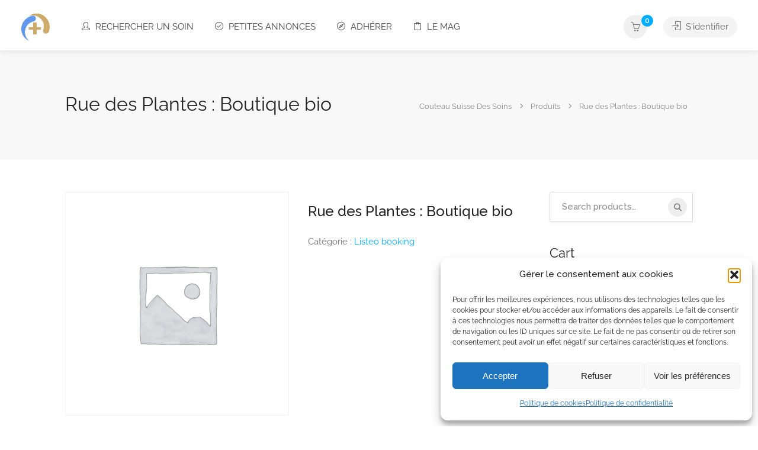

--- FILE ---
content_type: text/html; charset=utf-8
request_url: https://www.google.com/recaptcha/api2/anchor?ar=1&k=6LfCq2coAAAAAM1KDxJML0QDa63VkD4il3E1hXTu&co=aHR0cHM6Ly9jb3V0ZWF1LXN1aXNzZS1kZXMtc29pbnMuY29tOjQ0Mw..&hl=en&v=PoyoqOPhxBO7pBk68S4YbpHZ&size=normal&anchor-ms=20000&execute-ms=30000&cb=j09pqvon3p27
body_size: 49583
content:
<!DOCTYPE HTML><html dir="ltr" lang="en"><head><meta http-equiv="Content-Type" content="text/html; charset=UTF-8">
<meta http-equiv="X-UA-Compatible" content="IE=edge">
<title>reCAPTCHA</title>
<style type="text/css">
/* cyrillic-ext */
@font-face {
  font-family: 'Roboto';
  font-style: normal;
  font-weight: 400;
  font-stretch: 100%;
  src: url(//fonts.gstatic.com/s/roboto/v48/KFO7CnqEu92Fr1ME7kSn66aGLdTylUAMa3GUBHMdazTgWw.woff2) format('woff2');
  unicode-range: U+0460-052F, U+1C80-1C8A, U+20B4, U+2DE0-2DFF, U+A640-A69F, U+FE2E-FE2F;
}
/* cyrillic */
@font-face {
  font-family: 'Roboto';
  font-style: normal;
  font-weight: 400;
  font-stretch: 100%;
  src: url(//fonts.gstatic.com/s/roboto/v48/KFO7CnqEu92Fr1ME7kSn66aGLdTylUAMa3iUBHMdazTgWw.woff2) format('woff2');
  unicode-range: U+0301, U+0400-045F, U+0490-0491, U+04B0-04B1, U+2116;
}
/* greek-ext */
@font-face {
  font-family: 'Roboto';
  font-style: normal;
  font-weight: 400;
  font-stretch: 100%;
  src: url(//fonts.gstatic.com/s/roboto/v48/KFO7CnqEu92Fr1ME7kSn66aGLdTylUAMa3CUBHMdazTgWw.woff2) format('woff2');
  unicode-range: U+1F00-1FFF;
}
/* greek */
@font-face {
  font-family: 'Roboto';
  font-style: normal;
  font-weight: 400;
  font-stretch: 100%;
  src: url(//fonts.gstatic.com/s/roboto/v48/KFO7CnqEu92Fr1ME7kSn66aGLdTylUAMa3-UBHMdazTgWw.woff2) format('woff2');
  unicode-range: U+0370-0377, U+037A-037F, U+0384-038A, U+038C, U+038E-03A1, U+03A3-03FF;
}
/* math */
@font-face {
  font-family: 'Roboto';
  font-style: normal;
  font-weight: 400;
  font-stretch: 100%;
  src: url(//fonts.gstatic.com/s/roboto/v48/KFO7CnqEu92Fr1ME7kSn66aGLdTylUAMawCUBHMdazTgWw.woff2) format('woff2');
  unicode-range: U+0302-0303, U+0305, U+0307-0308, U+0310, U+0312, U+0315, U+031A, U+0326-0327, U+032C, U+032F-0330, U+0332-0333, U+0338, U+033A, U+0346, U+034D, U+0391-03A1, U+03A3-03A9, U+03B1-03C9, U+03D1, U+03D5-03D6, U+03F0-03F1, U+03F4-03F5, U+2016-2017, U+2034-2038, U+203C, U+2040, U+2043, U+2047, U+2050, U+2057, U+205F, U+2070-2071, U+2074-208E, U+2090-209C, U+20D0-20DC, U+20E1, U+20E5-20EF, U+2100-2112, U+2114-2115, U+2117-2121, U+2123-214F, U+2190, U+2192, U+2194-21AE, U+21B0-21E5, U+21F1-21F2, U+21F4-2211, U+2213-2214, U+2216-22FF, U+2308-230B, U+2310, U+2319, U+231C-2321, U+2336-237A, U+237C, U+2395, U+239B-23B7, U+23D0, U+23DC-23E1, U+2474-2475, U+25AF, U+25B3, U+25B7, U+25BD, U+25C1, U+25CA, U+25CC, U+25FB, U+266D-266F, U+27C0-27FF, U+2900-2AFF, U+2B0E-2B11, U+2B30-2B4C, U+2BFE, U+3030, U+FF5B, U+FF5D, U+1D400-1D7FF, U+1EE00-1EEFF;
}
/* symbols */
@font-face {
  font-family: 'Roboto';
  font-style: normal;
  font-weight: 400;
  font-stretch: 100%;
  src: url(//fonts.gstatic.com/s/roboto/v48/KFO7CnqEu92Fr1ME7kSn66aGLdTylUAMaxKUBHMdazTgWw.woff2) format('woff2');
  unicode-range: U+0001-000C, U+000E-001F, U+007F-009F, U+20DD-20E0, U+20E2-20E4, U+2150-218F, U+2190, U+2192, U+2194-2199, U+21AF, U+21E6-21F0, U+21F3, U+2218-2219, U+2299, U+22C4-22C6, U+2300-243F, U+2440-244A, U+2460-24FF, U+25A0-27BF, U+2800-28FF, U+2921-2922, U+2981, U+29BF, U+29EB, U+2B00-2BFF, U+4DC0-4DFF, U+FFF9-FFFB, U+10140-1018E, U+10190-1019C, U+101A0, U+101D0-101FD, U+102E0-102FB, U+10E60-10E7E, U+1D2C0-1D2D3, U+1D2E0-1D37F, U+1F000-1F0FF, U+1F100-1F1AD, U+1F1E6-1F1FF, U+1F30D-1F30F, U+1F315, U+1F31C, U+1F31E, U+1F320-1F32C, U+1F336, U+1F378, U+1F37D, U+1F382, U+1F393-1F39F, U+1F3A7-1F3A8, U+1F3AC-1F3AF, U+1F3C2, U+1F3C4-1F3C6, U+1F3CA-1F3CE, U+1F3D4-1F3E0, U+1F3ED, U+1F3F1-1F3F3, U+1F3F5-1F3F7, U+1F408, U+1F415, U+1F41F, U+1F426, U+1F43F, U+1F441-1F442, U+1F444, U+1F446-1F449, U+1F44C-1F44E, U+1F453, U+1F46A, U+1F47D, U+1F4A3, U+1F4B0, U+1F4B3, U+1F4B9, U+1F4BB, U+1F4BF, U+1F4C8-1F4CB, U+1F4D6, U+1F4DA, U+1F4DF, U+1F4E3-1F4E6, U+1F4EA-1F4ED, U+1F4F7, U+1F4F9-1F4FB, U+1F4FD-1F4FE, U+1F503, U+1F507-1F50B, U+1F50D, U+1F512-1F513, U+1F53E-1F54A, U+1F54F-1F5FA, U+1F610, U+1F650-1F67F, U+1F687, U+1F68D, U+1F691, U+1F694, U+1F698, U+1F6AD, U+1F6B2, U+1F6B9-1F6BA, U+1F6BC, U+1F6C6-1F6CF, U+1F6D3-1F6D7, U+1F6E0-1F6EA, U+1F6F0-1F6F3, U+1F6F7-1F6FC, U+1F700-1F7FF, U+1F800-1F80B, U+1F810-1F847, U+1F850-1F859, U+1F860-1F887, U+1F890-1F8AD, U+1F8B0-1F8BB, U+1F8C0-1F8C1, U+1F900-1F90B, U+1F93B, U+1F946, U+1F984, U+1F996, U+1F9E9, U+1FA00-1FA6F, U+1FA70-1FA7C, U+1FA80-1FA89, U+1FA8F-1FAC6, U+1FACE-1FADC, U+1FADF-1FAE9, U+1FAF0-1FAF8, U+1FB00-1FBFF;
}
/* vietnamese */
@font-face {
  font-family: 'Roboto';
  font-style: normal;
  font-weight: 400;
  font-stretch: 100%;
  src: url(//fonts.gstatic.com/s/roboto/v48/KFO7CnqEu92Fr1ME7kSn66aGLdTylUAMa3OUBHMdazTgWw.woff2) format('woff2');
  unicode-range: U+0102-0103, U+0110-0111, U+0128-0129, U+0168-0169, U+01A0-01A1, U+01AF-01B0, U+0300-0301, U+0303-0304, U+0308-0309, U+0323, U+0329, U+1EA0-1EF9, U+20AB;
}
/* latin-ext */
@font-face {
  font-family: 'Roboto';
  font-style: normal;
  font-weight: 400;
  font-stretch: 100%;
  src: url(//fonts.gstatic.com/s/roboto/v48/KFO7CnqEu92Fr1ME7kSn66aGLdTylUAMa3KUBHMdazTgWw.woff2) format('woff2');
  unicode-range: U+0100-02BA, U+02BD-02C5, U+02C7-02CC, U+02CE-02D7, U+02DD-02FF, U+0304, U+0308, U+0329, U+1D00-1DBF, U+1E00-1E9F, U+1EF2-1EFF, U+2020, U+20A0-20AB, U+20AD-20C0, U+2113, U+2C60-2C7F, U+A720-A7FF;
}
/* latin */
@font-face {
  font-family: 'Roboto';
  font-style: normal;
  font-weight: 400;
  font-stretch: 100%;
  src: url(//fonts.gstatic.com/s/roboto/v48/KFO7CnqEu92Fr1ME7kSn66aGLdTylUAMa3yUBHMdazQ.woff2) format('woff2');
  unicode-range: U+0000-00FF, U+0131, U+0152-0153, U+02BB-02BC, U+02C6, U+02DA, U+02DC, U+0304, U+0308, U+0329, U+2000-206F, U+20AC, U+2122, U+2191, U+2193, U+2212, U+2215, U+FEFF, U+FFFD;
}
/* cyrillic-ext */
@font-face {
  font-family: 'Roboto';
  font-style: normal;
  font-weight: 500;
  font-stretch: 100%;
  src: url(//fonts.gstatic.com/s/roboto/v48/KFO7CnqEu92Fr1ME7kSn66aGLdTylUAMa3GUBHMdazTgWw.woff2) format('woff2');
  unicode-range: U+0460-052F, U+1C80-1C8A, U+20B4, U+2DE0-2DFF, U+A640-A69F, U+FE2E-FE2F;
}
/* cyrillic */
@font-face {
  font-family: 'Roboto';
  font-style: normal;
  font-weight: 500;
  font-stretch: 100%;
  src: url(//fonts.gstatic.com/s/roboto/v48/KFO7CnqEu92Fr1ME7kSn66aGLdTylUAMa3iUBHMdazTgWw.woff2) format('woff2');
  unicode-range: U+0301, U+0400-045F, U+0490-0491, U+04B0-04B1, U+2116;
}
/* greek-ext */
@font-face {
  font-family: 'Roboto';
  font-style: normal;
  font-weight: 500;
  font-stretch: 100%;
  src: url(//fonts.gstatic.com/s/roboto/v48/KFO7CnqEu92Fr1ME7kSn66aGLdTylUAMa3CUBHMdazTgWw.woff2) format('woff2');
  unicode-range: U+1F00-1FFF;
}
/* greek */
@font-face {
  font-family: 'Roboto';
  font-style: normal;
  font-weight: 500;
  font-stretch: 100%;
  src: url(//fonts.gstatic.com/s/roboto/v48/KFO7CnqEu92Fr1ME7kSn66aGLdTylUAMa3-UBHMdazTgWw.woff2) format('woff2');
  unicode-range: U+0370-0377, U+037A-037F, U+0384-038A, U+038C, U+038E-03A1, U+03A3-03FF;
}
/* math */
@font-face {
  font-family: 'Roboto';
  font-style: normal;
  font-weight: 500;
  font-stretch: 100%;
  src: url(//fonts.gstatic.com/s/roboto/v48/KFO7CnqEu92Fr1ME7kSn66aGLdTylUAMawCUBHMdazTgWw.woff2) format('woff2');
  unicode-range: U+0302-0303, U+0305, U+0307-0308, U+0310, U+0312, U+0315, U+031A, U+0326-0327, U+032C, U+032F-0330, U+0332-0333, U+0338, U+033A, U+0346, U+034D, U+0391-03A1, U+03A3-03A9, U+03B1-03C9, U+03D1, U+03D5-03D6, U+03F0-03F1, U+03F4-03F5, U+2016-2017, U+2034-2038, U+203C, U+2040, U+2043, U+2047, U+2050, U+2057, U+205F, U+2070-2071, U+2074-208E, U+2090-209C, U+20D0-20DC, U+20E1, U+20E5-20EF, U+2100-2112, U+2114-2115, U+2117-2121, U+2123-214F, U+2190, U+2192, U+2194-21AE, U+21B0-21E5, U+21F1-21F2, U+21F4-2211, U+2213-2214, U+2216-22FF, U+2308-230B, U+2310, U+2319, U+231C-2321, U+2336-237A, U+237C, U+2395, U+239B-23B7, U+23D0, U+23DC-23E1, U+2474-2475, U+25AF, U+25B3, U+25B7, U+25BD, U+25C1, U+25CA, U+25CC, U+25FB, U+266D-266F, U+27C0-27FF, U+2900-2AFF, U+2B0E-2B11, U+2B30-2B4C, U+2BFE, U+3030, U+FF5B, U+FF5D, U+1D400-1D7FF, U+1EE00-1EEFF;
}
/* symbols */
@font-face {
  font-family: 'Roboto';
  font-style: normal;
  font-weight: 500;
  font-stretch: 100%;
  src: url(//fonts.gstatic.com/s/roboto/v48/KFO7CnqEu92Fr1ME7kSn66aGLdTylUAMaxKUBHMdazTgWw.woff2) format('woff2');
  unicode-range: U+0001-000C, U+000E-001F, U+007F-009F, U+20DD-20E0, U+20E2-20E4, U+2150-218F, U+2190, U+2192, U+2194-2199, U+21AF, U+21E6-21F0, U+21F3, U+2218-2219, U+2299, U+22C4-22C6, U+2300-243F, U+2440-244A, U+2460-24FF, U+25A0-27BF, U+2800-28FF, U+2921-2922, U+2981, U+29BF, U+29EB, U+2B00-2BFF, U+4DC0-4DFF, U+FFF9-FFFB, U+10140-1018E, U+10190-1019C, U+101A0, U+101D0-101FD, U+102E0-102FB, U+10E60-10E7E, U+1D2C0-1D2D3, U+1D2E0-1D37F, U+1F000-1F0FF, U+1F100-1F1AD, U+1F1E6-1F1FF, U+1F30D-1F30F, U+1F315, U+1F31C, U+1F31E, U+1F320-1F32C, U+1F336, U+1F378, U+1F37D, U+1F382, U+1F393-1F39F, U+1F3A7-1F3A8, U+1F3AC-1F3AF, U+1F3C2, U+1F3C4-1F3C6, U+1F3CA-1F3CE, U+1F3D4-1F3E0, U+1F3ED, U+1F3F1-1F3F3, U+1F3F5-1F3F7, U+1F408, U+1F415, U+1F41F, U+1F426, U+1F43F, U+1F441-1F442, U+1F444, U+1F446-1F449, U+1F44C-1F44E, U+1F453, U+1F46A, U+1F47D, U+1F4A3, U+1F4B0, U+1F4B3, U+1F4B9, U+1F4BB, U+1F4BF, U+1F4C8-1F4CB, U+1F4D6, U+1F4DA, U+1F4DF, U+1F4E3-1F4E6, U+1F4EA-1F4ED, U+1F4F7, U+1F4F9-1F4FB, U+1F4FD-1F4FE, U+1F503, U+1F507-1F50B, U+1F50D, U+1F512-1F513, U+1F53E-1F54A, U+1F54F-1F5FA, U+1F610, U+1F650-1F67F, U+1F687, U+1F68D, U+1F691, U+1F694, U+1F698, U+1F6AD, U+1F6B2, U+1F6B9-1F6BA, U+1F6BC, U+1F6C6-1F6CF, U+1F6D3-1F6D7, U+1F6E0-1F6EA, U+1F6F0-1F6F3, U+1F6F7-1F6FC, U+1F700-1F7FF, U+1F800-1F80B, U+1F810-1F847, U+1F850-1F859, U+1F860-1F887, U+1F890-1F8AD, U+1F8B0-1F8BB, U+1F8C0-1F8C1, U+1F900-1F90B, U+1F93B, U+1F946, U+1F984, U+1F996, U+1F9E9, U+1FA00-1FA6F, U+1FA70-1FA7C, U+1FA80-1FA89, U+1FA8F-1FAC6, U+1FACE-1FADC, U+1FADF-1FAE9, U+1FAF0-1FAF8, U+1FB00-1FBFF;
}
/* vietnamese */
@font-face {
  font-family: 'Roboto';
  font-style: normal;
  font-weight: 500;
  font-stretch: 100%;
  src: url(//fonts.gstatic.com/s/roboto/v48/KFO7CnqEu92Fr1ME7kSn66aGLdTylUAMa3OUBHMdazTgWw.woff2) format('woff2');
  unicode-range: U+0102-0103, U+0110-0111, U+0128-0129, U+0168-0169, U+01A0-01A1, U+01AF-01B0, U+0300-0301, U+0303-0304, U+0308-0309, U+0323, U+0329, U+1EA0-1EF9, U+20AB;
}
/* latin-ext */
@font-face {
  font-family: 'Roboto';
  font-style: normal;
  font-weight: 500;
  font-stretch: 100%;
  src: url(//fonts.gstatic.com/s/roboto/v48/KFO7CnqEu92Fr1ME7kSn66aGLdTylUAMa3KUBHMdazTgWw.woff2) format('woff2');
  unicode-range: U+0100-02BA, U+02BD-02C5, U+02C7-02CC, U+02CE-02D7, U+02DD-02FF, U+0304, U+0308, U+0329, U+1D00-1DBF, U+1E00-1E9F, U+1EF2-1EFF, U+2020, U+20A0-20AB, U+20AD-20C0, U+2113, U+2C60-2C7F, U+A720-A7FF;
}
/* latin */
@font-face {
  font-family: 'Roboto';
  font-style: normal;
  font-weight: 500;
  font-stretch: 100%;
  src: url(//fonts.gstatic.com/s/roboto/v48/KFO7CnqEu92Fr1ME7kSn66aGLdTylUAMa3yUBHMdazQ.woff2) format('woff2');
  unicode-range: U+0000-00FF, U+0131, U+0152-0153, U+02BB-02BC, U+02C6, U+02DA, U+02DC, U+0304, U+0308, U+0329, U+2000-206F, U+20AC, U+2122, U+2191, U+2193, U+2212, U+2215, U+FEFF, U+FFFD;
}
/* cyrillic-ext */
@font-face {
  font-family: 'Roboto';
  font-style: normal;
  font-weight: 900;
  font-stretch: 100%;
  src: url(//fonts.gstatic.com/s/roboto/v48/KFO7CnqEu92Fr1ME7kSn66aGLdTylUAMa3GUBHMdazTgWw.woff2) format('woff2');
  unicode-range: U+0460-052F, U+1C80-1C8A, U+20B4, U+2DE0-2DFF, U+A640-A69F, U+FE2E-FE2F;
}
/* cyrillic */
@font-face {
  font-family: 'Roboto';
  font-style: normal;
  font-weight: 900;
  font-stretch: 100%;
  src: url(//fonts.gstatic.com/s/roboto/v48/KFO7CnqEu92Fr1ME7kSn66aGLdTylUAMa3iUBHMdazTgWw.woff2) format('woff2');
  unicode-range: U+0301, U+0400-045F, U+0490-0491, U+04B0-04B1, U+2116;
}
/* greek-ext */
@font-face {
  font-family: 'Roboto';
  font-style: normal;
  font-weight: 900;
  font-stretch: 100%;
  src: url(//fonts.gstatic.com/s/roboto/v48/KFO7CnqEu92Fr1ME7kSn66aGLdTylUAMa3CUBHMdazTgWw.woff2) format('woff2');
  unicode-range: U+1F00-1FFF;
}
/* greek */
@font-face {
  font-family: 'Roboto';
  font-style: normal;
  font-weight: 900;
  font-stretch: 100%;
  src: url(//fonts.gstatic.com/s/roboto/v48/KFO7CnqEu92Fr1ME7kSn66aGLdTylUAMa3-UBHMdazTgWw.woff2) format('woff2');
  unicode-range: U+0370-0377, U+037A-037F, U+0384-038A, U+038C, U+038E-03A1, U+03A3-03FF;
}
/* math */
@font-face {
  font-family: 'Roboto';
  font-style: normal;
  font-weight: 900;
  font-stretch: 100%;
  src: url(//fonts.gstatic.com/s/roboto/v48/KFO7CnqEu92Fr1ME7kSn66aGLdTylUAMawCUBHMdazTgWw.woff2) format('woff2');
  unicode-range: U+0302-0303, U+0305, U+0307-0308, U+0310, U+0312, U+0315, U+031A, U+0326-0327, U+032C, U+032F-0330, U+0332-0333, U+0338, U+033A, U+0346, U+034D, U+0391-03A1, U+03A3-03A9, U+03B1-03C9, U+03D1, U+03D5-03D6, U+03F0-03F1, U+03F4-03F5, U+2016-2017, U+2034-2038, U+203C, U+2040, U+2043, U+2047, U+2050, U+2057, U+205F, U+2070-2071, U+2074-208E, U+2090-209C, U+20D0-20DC, U+20E1, U+20E5-20EF, U+2100-2112, U+2114-2115, U+2117-2121, U+2123-214F, U+2190, U+2192, U+2194-21AE, U+21B0-21E5, U+21F1-21F2, U+21F4-2211, U+2213-2214, U+2216-22FF, U+2308-230B, U+2310, U+2319, U+231C-2321, U+2336-237A, U+237C, U+2395, U+239B-23B7, U+23D0, U+23DC-23E1, U+2474-2475, U+25AF, U+25B3, U+25B7, U+25BD, U+25C1, U+25CA, U+25CC, U+25FB, U+266D-266F, U+27C0-27FF, U+2900-2AFF, U+2B0E-2B11, U+2B30-2B4C, U+2BFE, U+3030, U+FF5B, U+FF5D, U+1D400-1D7FF, U+1EE00-1EEFF;
}
/* symbols */
@font-face {
  font-family: 'Roboto';
  font-style: normal;
  font-weight: 900;
  font-stretch: 100%;
  src: url(//fonts.gstatic.com/s/roboto/v48/KFO7CnqEu92Fr1ME7kSn66aGLdTylUAMaxKUBHMdazTgWw.woff2) format('woff2');
  unicode-range: U+0001-000C, U+000E-001F, U+007F-009F, U+20DD-20E0, U+20E2-20E4, U+2150-218F, U+2190, U+2192, U+2194-2199, U+21AF, U+21E6-21F0, U+21F3, U+2218-2219, U+2299, U+22C4-22C6, U+2300-243F, U+2440-244A, U+2460-24FF, U+25A0-27BF, U+2800-28FF, U+2921-2922, U+2981, U+29BF, U+29EB, U+2B00-2BFF, U+4DC0-4DFF, U+FFF9-FFFB, U+10140-1018E, U+10190-1019C, U+101A0, U+101D0-101FD, U+102E0-102FB, U+10E60-10E7E, U+1D2C0-1D2D3, U+1D2E0-1D37F, U+1F000-1F0FF, U+1F100-1F1AD, U+1F1E6-1F1FF, U+1F30D-1F30F, U+1F315, U+1F31C, U+1F31E, U+1F320-1F32C, U+1F336, U+1F378, U+1F37D, U+1F382, U+1F393-1F39F, U+1F3A7-1F3A8, U+1F3AC-1F3AF, U+1F3C2, U+1F3C4-1F3C6, U+1F3CA-1F3CE, U+1F3D4-1F3E0, U+1F3ED, U+1F3F1-1F3F3, U+1F3F5-1F3F7, U+1F408, U+1F415, U+1F41F, U+1F426, U+1F43F, U+1F441-1F442, U+1F444, U+1F446-1F449, U+1F44C-1F44E, U+1F453, U+1F46A, U+1F47D, U+1F4A3, U+1F4B0, U+1F4B3, U+1F4B9, U+1F4BB, U+1F4BF, U+1F4C8-1F4CB, U+1F4D6, U+1F4DA, U+1F4DF, U+1F4E3-1F4E6, U+1F4EA-1F4ED, U+1F4F7, U+1F4F9-1F4FB, U+1F4FD-1F4FE, U+1F503, U+1F507-1F50B, U+1F50D, U+1F512-1F513, U+1F53E-1F54A, U+1F54F-1F5FA, U+1F610, U+1F650-1F67F, U+1F687, U+1F68D, U+1F691, U+1F694, U+1F698, U+1F6AD, U+1F6B2, U+1F6B9-1F6BA, U+1F6BC, U+1F6C6-1F6CF, U+1F6D3-1F6D7, U+1F6E0-1F6EA, U+1F6F0-1F6F3, U+1F6F7-1F6FC, U+1F700-1F7FF, U+1F800-1F80B, U+1F810-1F847, U+1F850-1F859, U+1F860-1F887, U+1F890-1F8AD, U+1F8B0-1F8BB, U+1F8C0-1F8C1, U+1F900-1F90B, U+1F93B, U+1F946, U+1F984, U+1F996, U+1F9E9, U+1FA00-1FA6F, U+1FA70-1FA7C, U+1FA80-1FA89, U+1FA8F-1FAC6, U+1FACE-1FADC, U+1FADF-1FAE9, U+1FAF0-1FAF8, U+1FB00-1FBFF;
}
/* vietnamese */
@font-face {
  font-family: 'Roboto';
  font-style: normal;
  font-weight: 900;
  font-stretch: 100%;
  src: url(//fonts.gstatic.com/s/roboto/v48/KFO7CnqEu92Fr1ME7kSn66aGLdTylUAMa3OUBHMdazTgWw.woff2) format('woff2');
  unicode-range: U+0102-0103, U+0110-0111, U+0128-0129, U+0168-0169, U+01A0-01A1, U+01AF-01B0, U+0300-0301, U+0303-0304, U+0308-0309, U+0323, U+0329, U+1EA0-1EF9, U+20AB;
}
/* latin-ext */
@font-face {
  font-family: 'Roboto';
  font-style: normal;
  font-weight: 900;
  font-stretch: 100%;
  src: url(//fonts.gstatic.com/s/roboto/v48/KFO7CnqEu92Fr1ME7kSn66aGLdTylUAMa3KUBHMdazTgWw.woff2) format('woff2');
  unicode-range: U+0100-02BA, U+02BD-02C5, U+02C7-02CC, U+02CE-02D7, U+02DD-02FF, U+0304, U+0308, U+0329, U+1D00-1DBF, U+1E00-1E9F, U+1EF2-1EFF, U+2020, U+20A0-20AB, U+20AD-20C0, U+2113, U+2C60-2C7F, U+A720-A7FF;
}
/* latin */
@font-face {
  font-family: 'Roboto';
  font-style: normal;
  font-weight: 900;
  font-stretch: 100%;
  src: url(//fonts.gstatic.com/s/roboto/v48/KFO7CnqEu92Fr1ME7kSn66aGLdTylUAMa3yUBHMdazQ.woff2) format('woff2');
  unicode-range: U+0000-00FF, U+0131, U+0152-0153, U+02BB-02BC, U+02C6, U+02DA, U+02DC, U+0304, U+0308, U+0329, U+2000-206F, U+20AC, U+2122, U+2191, U+2193, U+2212, U+2215, U+FEFF, U+FFFD;
}

</style>
<link rel="stylesheet" type="text/css" href="https://www.gstatic.com/recaptcha/releases/PoyoqOPhxBO7pBk68S4YbpHZ/styles__ltr.css">
<script nonce="-fXHDtBiLkTRUDvlNDPoqQ" type="text/javascript">window['__recaptcha_api'] = 'https://www.google.com/recaptcha/api2/';</script>
<script type="text/javascript" src="https://www.gstatic.com/recaptcha/releases/PoyoqOPhxBO7pBk68S4YbpHZ/recaptcha__en.js" nonce="-fXHDtBiLkTRUDvlNDPoqQ">
      
    </script></head>
<body><div id="rc-anchor-alert" class="rc-anchor-alert"></div>
<input type="hidden" id="recaptcha-token" value="[base64]">
<script type="text/javascript" nonce="-fXHDtBiLkTRUDvlNDPoqQ">
      recaptcha.anchor.Main.init("[\x22ainput\x22,[\x22bgdata\x22,\x22\x22,\[base64]/[base64]/[base64]/[base64]/[base64]/[base64]/[base64]/[base64]/[base64]/[base64]\\u003d\x22,\[base64]\\u003d\x22,\x22J8K3HDcrY3szHg0xwrDCiGTDqg/CocOmw6EvwpYMw6zDisK4w71sRMO9wqvDu8OEIB7CnmbDrMKfwqA8wosew4Q/B17CtWB1w7cOfzvCosOpEsO7YnnCukQiIMOawqoBdW8yHcODw4bCox8vwobDmcKsw4vDjMOFJxtWb8K4wrzCssO8Tj/Cg8Odw7nChCfCgcOiwqHCtsKWwqJVPgPChsKGUcOBeiLCq8KKwonClj8kwpnDl1wuwoDCswwNwr/CoMKlwqZcw6QVwp3DmcKdSsOSwp3Dqidqw6sqwr9Zw7jDqcKtw7M9w7JjN8OgJCzDnGXDosOow4MRw7gQw5sCw4ofSixFA8KVCMKbwpULMF7DpxXDs8OVQ1s1EsK+EExmw4sew6vDicOqw7XCg8K0BMKpTsOKX1TDrcK2J8Kfw5jCncOSNMOlwqXCl2DDuW/DrT/[base64]/Dpytkwq/DuR/CoXUyFVDDkcK2OcO/cS/DrFlQKcKVwptGMgnClRZLw5p3w6DCncO5wqxDXWzCpSXCvSgsw63Dkj0bwpXDm19Two/[base64]/[base64]/w44mAWnDrsOEwrHCvMOXA8OkXMOXR8Ouw6bDpmLDjgLCvsOhHMKIGBLCsXJqI8OZwrl5AcOIwp0EK8Ogw6F4wqZ7KsOswqDCosKLfSguw7HDhsKrLD3CnUTCkMO4OQ3ClRlgG1pLw6zCqFvDuxTDkGslXXTDgG/[base64]/[base64]/w4BTw4RJB8KSw73Ct8OKwpDDugjDlMKqw6LDpMKsVE/[base64]/DmgAKwoddw4JJMWbDsXrCisK3PsKEwprDtcOkwrXDsMOtDTXCicKcdjLCrsOPwqduwpvDuMKFwrBGFMOzwr9Gwp86wqPDuVsfw4BDbMOWwpwqEsOPw5rCr8Oww6Ubwo3DvsOydMKWw69XwqXClg0ND8OKw6YOw4/CkGTCk23Dox8CwpV6S07CuF/Dhz9BwpLDrsOBTARUw41oA2/CosOFw6/[base64]/[base64]/Coh/CpUfCmD/Di38pw4LCk8KiJygcw482eMO/wqARfsOra195aMOSCcOZSsOewrnCjG/Crn5tOsOKCkvCgcKMwr3DiVNKwoxCO8O+BcOhw7HCnx12wpHDsXFaw6XClcK8wq7Cv8OIwrPCnmLDmRNDw7nCvyTCkcKtYWoxw5TDoMKVB2TCkcKgw4AUI1vDuVzCnMK3wrTDkTMMwqjCkD7CqsKyw5ggwptAw6rDjx0GKMO7w7XDkWA4FMOPbcKZJBTDncK/SDTCqsKGw5QqwqEsbQbCmMOLwqwvVcODwog9Q8OnScOyPsOKMykYw79Dwpt8w7fDoknDnEjCtMOhwq/Cj8KwacKRw5XCm03DssOnX8OYDVA0DCkJOcKfw53CswEJw5zDmFfCrVbCmQVwwpnDoMKtw6cqHCUgw4LCtn/[base64]/[base64]/w7MzwpUkGsKiQ2rDqWBLYcKhLCF6wqPCr8O9PcO3MXIPw6RYZcKxC8KWw6w3w7HCisOCdQEcw7U0woXCmg/Cv8OYRsO/[base64]/DimR5wrDCj2XDp8K7w7d7w7jDnMOVwpdWVcOvB8OKwq7Dp8KCwqpuUyA6w4kEw6bCpj7CrxMLQ2RQNXzCqsK0VMKhw7leD8OHdsKcZhpxU8KmABo1wpxNw70wTMKwc8Ocwr/CvCrCoSlZAcO8wpDClwYgQMO7FMKtTiQjw5/Dv8OzLG3DgcK+w588WxfDhcKLw7tWY8KxbBbDokF1wo9SwpbDjcOBRsOAwq3CvcKGwonCgG98w6jCscKpGxDDpcOIw5VWNMKGUhczOcKeeMOIw5rDuUgWO8OgQsOdw6/CvjvCrMO8csKQIi7Cs8KCB8KCwog9byBcRcKmO8Kdw57CnMKjwq1BXcKHU8OOw4plw67DncKcNEDDrU4jwq5BC3VXw4rDlzvCscOjSnBEwokINEbDpcOxwrHCpsKrwqvCg8KrwrHDsy0xwq/[base64]/CssOxwqlWw53Dr8Kaw73Du8KpEMKpIUzDrRcWwo/CgsKWw5VswqPDp8OAw70gPzHDr8Orw4hTwql/wrrCsTVOw4E0w4nDl0xZw4dbdHnCp8KKwpVVCC8Wwo/CrcKnDQ9QasKMw7gXw5EdSAxVc8OIwqgGY3FgR29UwrNGAsO7w6NKwoQtw53Cu8K2w49IJMKgYDXDrMOCw5PCi8KIwopvCMKvVsOaw4TCni9lC8KWw6vDp8KNwoNewq3Dmzk0JMKhc282McOBw543PsOkCcOoAgfCnlV4Y8OpSyXDg8KpBiLCsMK+w7TDmsKONMOZwo/DjF3Cu8Oaw6PDij7DjFTCoMORO8KBw6EdRRcQwqg6Fwc4w7zCkcOWw7DDisKewoTDn8Kcw7xiWsOJwpjCgcO/[base64]/DnsO4WhDCvsKHUcObw7Rnwr/Cl8KKwqZXYMOxB8KBwoITwqrCiMKneGTDlsKuw7bDr1sEwosRbcKfwpZIbVXDrsKaHkZtw63Dm1s9wq/DvHrDig/DqkTCmB9YwpnCvcKcwp/CvMOzwqUOf8KzbsODY8OCDGXCgsOkMDxMwpnDu39jwqJBKiYMYmEEw6PCkMOawpPDksKOwoVcw7UKQxQRwpo3Xk7CjsOYwo/CmsKYw6bDsgHDu3gow5rCmMOxB8OKOQnDsUzDgWLCnsK4YyIKTErDnljDr8KLwplqVXlXw7bDngoBblrDsHDDmxcBejjCgcO6C8OoRjJ/wohwH8KRw7oyWEEzRsOJw5fCq8KIAStQw6bCpMKiPkkrcsOkFMONLyXCiDU3wpzDmcKmw4sPPRTDosKJJMOKM0TCigfDusKTfRxOHhvCmsK0wqkswr0DOMKVZ8ObwqbCm8KpPkRQwo1OX8OLGMKdw6PCunxsdcKzwr9LPBsnIMOGw4bCjkfDlsOUw6/[base64]/[base64]/DqUXCqwDDm8Orw7cGAUbCo2xLQsOSwokFwoLDm8KawpAZw68xCcODE8KMwpcDKsOawrvCpcKdw699w5NWw5I5woRlGMOswoBoHTPCs3UYw6bDhADCjMObwrEUNwDCgmJAwqB/w6M0OsO3QsOJwoMDw5p8w59Uw5FMWkDDgCrCnj3DgAp5wovDmcKIRcOUw7HChcKTwrDDnsOKwozDt8Kcw6HDsMOaMW9NeW5WwrzCtjY1a8OSJsO+ccKVwo89w7vDuBghw7Iuw4dRw41lPE81w44fbnQvNsKwCcOcJksDw6/[base64]/[base64]/ZTIuSsObF8KpMcONOXfCisKObMKcA8K2wqPDsCrCsysoUmM7w5/Ds8OPEyPCtsK7I3rDrMOgVFzChhjCgmLDtxvDosKrw7kmw7XCtlp+a0zDg8OdX8KQwrBAVF7ChcKiEhQewoI8ET4UNh0ww43Cn8Otwol+woDCkMODHsO1L8KgLQ/[base64]/wolFw7x9QcO4w5rDtsOkwr9nVsKec2pbw4sIw6vCt33Dq8ODw5M8wrvDmsKzBsKUOsK+QSdrwqZaDSnCj8KaBUBiw7nCusKNXcOzIjHCm3XCrTYOTsKzfsOgacOgTcO7fsOUe8KAw4bCig/Dhg/DgMKAQWTCv1fCl8KfU8KFw4TDu8O2w69uw7LCgH8mGmvCqMK/[base64]/DuVBuwoEXZ1sBScO5wr/DqXvDkA0Jw5LCmkjDucOoUMKCwq15wqHDoMKRwq8YwoXClMK9w7Jjw5VswpDDhcOfw4fChifDmBXCjsOjfSXCmsKYC8O1wqnDolfDksK1w7VQdMKBw44WFMOebsKlwpM0G8KNw67DtcOraTPDsl/Du112wokDSklCLBrDu1PDocOyGQdpw5RWwr1Yw7PDg8KYw7kfIMKow7B0w6pGwqrDohfDuVnDr8KTw6PDjgzChsOmwpvDuHHClMOUFMKaISTDhi3Cg2HDusKSKVRew4jDvMO6w7JaUQxdwq/DukXDgsKhWQPCo8OGw4LCk8K2wpbCgsKOwpsYwqvCom7ChAnCs17Ct8KGDAnDtMKPL8OcbcO4Onlrw4bCk2HDki8kw5/CqsOSw4JUL8KAETF/GcKyw5w2wqbClsOMPsK0fhBZwqrDl3nDlnomMx/DuMOdwpFtw7BiwrPCpF3CtsOpe8OAwqR7BsKiKcO3w5zDkX8VAsOxdUbCqiPDoxweYsOOw4rDlEcAeMKCwo9/[base64]/[base64]/DpWpiwpkCw7wmw5F9w4zCumPDk8KyPj/DuEfCscOxS3TDpsKQOQbCjsOdJFkiw6fDqybDkcOIC8K5QUzDp8OUw4vDq8KIw5/Dh1sdLVVSXMOyO1dXwp54csObwoR6KWl8w6DCpBwXET5yw6nCnsOwAsO6wrVIw59Gw4w/wr/Cg2tkIixwJzsqC2nCuMOIGy4OJWTDo3TDpRjDgcOVDVpOJhM2aMKBwqfDpHVLfDQ3w5bCosOCbMOwwroofcO5IXY3Ok3CgMKBCRDCrQZgDcKIw4nCgcKwMsOYHsKJBVrDqcOEwrvCgiDDrEZITMK/wofDgsOLw7Jlw64cw73Coh7DlXJdI8OCwovCscOVKDJZWMKswrZ9wrbCp03Cg8K/FV8Nw5c+wodfTMKbEyccesOEQMOhw7rCgjBqwrNpwrjDgmRHwoEhw63DgsKoeMKUwq7DsQ57w7dtFi8ow4XDp8KkwqXDtsKgQVrDijTCksKLRBprOnfCkcKCfMO9UQ5iNQUtSG7DucOWOiMOCnZHwqbDoBLDj8KIw5dLwrrCvENnwoURwpVSZHPDqsK8O8O0wrzCq8K/dsO9DMObPgl/IC15LB9WwqvCoG/Cn0NxGQzDtMKBJWrDm8K8SHXCpTokSsKrSC7DhMKIwoTDgEwKJMKfa8O1wqASwqnCqMKcez46wp3CpsOswqk1XCXCi8K3w4Nsw4/CjcO5OsKTWyZnw7vCvcKWw4sjwr3CvUzDsyolTcKywpITFE0OPsK3ScOzw5fDmsKdw4DCusKUw6hmwr3ChMO5PcKYCMKYZxTDu8KywpBOwpwnwqgxexnChQvCogV2H8OISm3DqMKsccKqeXfCmsOLD8OmQQXDs8OhdV7Dnx/[base64]/wozCksOdwqnDr3/DlcOtw4dUYiBpwpDCu8OWw4rDuRd8FQXCv3RgcMK5asOKw7zDk8O9wql9w7hpScOaKAjDjxzCt0fDmsKOEsOQw5NZLMOffsOowpLCscOEIMKRQ8KWw4rCshkLDcK0MWjCjkTCtVjDnkw2w7EODWzDk8KpwqLDhsOqBcKiB8OjZ8KqRsKVKn5Vw6oIRWg7w5/Du8O8EDXDtsO4KcOrwooIwrAsWcOPwq3DosK6B8OSGSHCjsKoAhJUU2bCiW04w4UwwoLDrsK6QMKNecK1woplwoUUHQ9dHRTDqsO8wprDr8KBZ2ttMcO4MAw3w4FEP3R0EcORTsOrFgzCpBzCrSgiwpnDpXfDrSjComFqw6kObD82EsKmAsKCKRthDAFDAsOJwrzDuB/DrsOzwpPCiWzDuMOpwpF2CSXCusKiKsO2alYowopPwrfCtMOZwpXCsMK0w5VrfsO+w61ZW8OuEnZFSjfCsivCpzTDpcKnwp3Cs8KjwqHDkAVeHsOYay3DtcKDwpN1GWjDv33Dk0HDpcKywqrDr8Oxw5ZFFE7Cvh/[base64]/[base64]/JcOsFzvCklXClEogb3zCnMK3wqgLw6J6SMKebRvChcOhw6/CgsOkX2DDhMOVwp9+wrByMn8yAsOZVSdPwojCm8OUYDEWRlpxMsKWSsOwBQ/Cr0MiWsK4ZsO+bEYiw4/DvsKGdMOrw4BeK2HDlmNhQ0TDu8OZw4LDrT/[base64]/CmG3Ckn/DocOjw71YcA3DlMKPw6LCucOWwr/CrcOPw7R7VsOAHSpUw4rCnsO0XlbDrXkwNsO0P0TDkMKpwqRdR8K7wo9vw7HDisOXKEsAw6zCjsO6Z2JswonDgSbDqRPCs8OVUcK0DRMiwoLDvR7DhGXDoyJTw4VrGsOgw7HDhEhIwoZkwqwNGMOzwp48RS/DszzDl8KIwppuccKgw4Vkw4Newotbw4F8w6Y+w6zCqcK3LgTDiCNmwqsvwoXDsE7DtnN8w6RdwpxQw5kVwq3CsQoYcsKce8Ozw47CpMOowrVswqbDucOtwqzDsH8Zwp4sw6TDtS/Cu3fDlEvCjnjDicOCwrPDhcOOe0Eew6wmwqDDhxHDksKqwqPDnjlcOlPDjMOlX38hMsKHISZOwoPDuR3ClMKBMl/CsMOjN8Oxw77ClsOGw7fDrsKUwq/CqBUfwq09McO1w5clw7Mmw5/DpxrDpsOmXBjCnsOBSXjDr8OgU0JUEsO0VsKjwpPCjMOLw63Cn245LFzDgcK7wqVowrPDk1vCncKsw4nDqcOowr4Mw7vDvsK4bA/Drlt5Iz7DnCx3w4h9ZlDDoR/Cs8KwIRHDisKewpY3Pzl/K8O0MMOTw7HDkcKIwpXClGAvcR3CpcOQJcKpwoh4eVLCs8KGwq/DuQVsB03DjMKaQMKlwpPDjjZcwphcw5/[base64]/[base64]/DgC1yw4HDucOkwpDDg3AywrzCsGrCjsK0LsK9wqLCvko+wopQUF/Cs8KjwogDwr9QeWp3w4nDl2NRwpp4w5rDpRt0JTxPwqYXwrXCsyAmw4lxwrTDqwnDocKDHMO6wp/[base64]/wrnDlT/ChmrCuX/DnWPDtR/CncK9wqhXKsOOUn9pGMKPUcKaOTVYBhfCjS/[base64]/CkMK8ccOuw5DCrR/CuwkJH8O+MsKUwoPDswPDt8KCw4PCgsOTwpxMKGjCnsOaNmE9LcKPwpEWw6QSwoPCpkpkwpkmwo/Cg1o1dl0NHHLCpsOPZMKdWAUJw6U3bMKWwoACUMOzwqFswqrCkGIsZ8OZSUxGZcOnQETDllXDgsOjM1LDmT0iwr1+fjZbw6fDkxbCr04ITEZdw5LCjD4dwq8hwrxVwq87AcO8w43DvybCqMOew4bDtMOmw7tTZMO/wpArwroAw5EAccOwfsOww67Dv8KSw6rCgUTCqMO9w7vDhcKkw75RWktKwq3CmUDCksKaIkN8QcOZHQpsw4LDm8OswpzDsCZZwoIWw5lswoTDjMOkAQoNw43Dl8Oud8Oaw5ZmBD/Cp8OjMgIAw7F8bMOswrXDiSHDkUPCucKcQlTDosOlw7jDmcO3aHfCssOdw54DRWfChsKlw4lLwpvCjlFYT3fCgXbCk8OMeS7Ck8KZIX1/P8OpC8KPIsOnwqkww7LClRR8KMKtM8OxG8KgMcK7Xh/DrmTCsxbDqcKOJcO3KsK2w7hSTcKMccO8wq0gwow+FlQOaMOgdzXCqMK5wrnDpsOOwrrCu8O2IsKvbMOLLMKROMOOwr5ZwpzClXbCo29xMDHCnsOVQ2PDpnFZfkXCkXQrw5RPVsKpCxPCuwg8w6IZwrTCpULDg8Otwq0lw783w7heYR7Du8ObwotmWkR+wr/[base64]/w6slwqUoGMOrw7Rcw7DDhsKMFzceQEAkYBYbERzCuMOTK114w4jCj8O/w5fDi8Ogw7w1w6HDhcOJw5HDg8K3LkRow6VDHcOWwpXDtAvDrMOmw4IUwoUjNcOGAcOcSGjDpcKvwrfDrlM5RWA8w6UYVsKqw7DChMOyYXVfw7NVPsOySEfCpcK8wrVhEsOHXV7DpMK+LsK2CHsFYcKGFS0zJyMOwonCr8O8asOTwrRefi7CnEvCosK/VTAWwqkoIsOZdhPDucKcCgNJwozCgsK9IH5YDcKZwqRPHw90J8K+RF7Duk7ClhchfkrDnnopw7x8w7wgBEFTfhHDoMKhwphNe8K7Fgxud8KBU0EcwoAtwp7Ck2xPSnbCkT/DqsKrB8KCwrzChntofMOiwoJVfsKFGwPDuXEOGFYOOH3CksOfw5bDocKkw4nDr8ORZcOHWloDwqHDg3hIwpIod8K/a3vCrsKNwojCicOyw7XDssOoDsKxA8O7w6jCti/ChMK6w65XXGZFwqzDosOEWMO5OcOJHsKQwpARMl9eYV5bUWbDhg/DoHvDvMKawpfCq2LDgMOwbMK0eMOvFAcCwpAwEQkewoUTwq7ClsOmwrNbcnbDocOPwpTClHjDicOqwoVPaMO2wqhuA8OgfD7CpwNlwq1meFHDtT/CsSLClcO0CcKpIFzDgMO/wpDDvkhgw4bCs8OEwrrCo8O9f8KDHVlZCcKewrt/HzbDpmjCgXTCrsOsK35lwp9AIgxXZMKmwozDr8Ksa1TCtB0tXzktOnjDk3ojGgPDnEjDnBV/J2HCu8OqwqzDssKNwoLCinBLw7XCpsKZw4YzHcOtQcKFw4kYw4xGw6DDgMOwwoxIKVxqdsK1Wj8Sw6JVwq1oYCwMaw/CvHnClsKMwqJPEx00wr/[base64]/[base64]/LsKzVzJGGU/DisKValZkw5DCkiTClMOpIybDv8KjJGhmw696wpZdw5Yvw51lYsKwLmbDn8K7Z8OEJ3AYwpnDszPDj8K/[base64]/csOQABbDm8KwU0zDuGMNa8K5FcOAQsKnw4Jew7QIw4oBw6VoFAMLfSnCrWITwp7DvsKrfDHDjCfDjcOfwqF/wprDnAjDmcO2O8KjETwjAcOJbsKLPTjDtn/[base64]/DhAcdBksYVAFoQGdIwrsdUsKzXcKBEgvDhHHCmcKPwrU0RD3DlmY9wqzCqMKjwpvDt8KQw73DlcOXw6kqw6/Cv3LCu8KATcOZwqNNw4pRw4l7LMO9UWXDlRN6w4LCgMO6ZUbCvQRowqETScKiw4bCnRDChcKOMzTCv8KdBU3DucOvJg3CiD3Dv2gsRsKkw5kNw4vDpi/CtsK4worDgMKjY8OrwrlGwoLDr8KOwrp4w7/DrMKLTMOaw64ydMO7WCJBw77CvsKBw7svDlXDkkLCjw4GZT1owovCh8O+wqPDtsKpT8KpworCiX4GCMO/[base64]/H8KWZG/Cvh8Qw6LDuMKjM8OSwpDCmlLDpcOqGTfCryzDscO5MsO2XMOgw7HDqsKmPcOZw7PCicK2w6HDnhjDrMOxME5XE23Cp0pKwrthwrcRw6zCvXVIJMKmfsKqDsOTwosmY8Owwr/[base64]/DsMO6w4k2W2fDlcO0MAHCrMK4SSjDhcKXwoNVw4/DmWzDjBNRwrEcDcOrwr5vwqxiMMOdfVU3QFwWd8OSZk4ebMOuw60BeCDDlmXCuTBcDBQPwrbCv8KEdMKMw7dBHcKhwrM7dArCk23Cv24Pwpttw7/DqUbCrsKfw5jDtTLCjkvCtzM7IsOmeMKjw40GT2/Do8KMNcOfwoTCijZzw7/DhsKLIiBywqp8XMKww7kOwo3DnAPDqijDgnnDnCIRwptAPTXComTCh8Kaw6RVURTDiMKhQDQpwpPDvMKOw7fDnhhVbcKuwqZ/w4MEIcOuFMOIW8KVwpEMOsOsK8KAasOgwqrCpMKTWRU2eBQsNCNYwqV6w7TDtMKMfsKeaTrDgcKxQ34/fsO9PcOUw5PChsOKbDhSwrDCtAPDp0nCoMOswqjDiwEBw4l6L37CtWbDgsOcwrhncyo2PA7DpgfCogDCpMKaZsK1w47CgC45wpbChsKFS8KwDsO1wpdzEcO0BkBfM8Odwq9uKiFhHsO/w4VeGGtRw5jDgGIww7/[base64]/[base64]/WHTCmcO3RcKCwqjCisO4woJew4zCi8K/YEoOwpXDiMO7woJxw5DDu8K1w5wcwo7CrFjDt0J3Kj9mw4wWwp3CsFnCpzjCsE5IdU8qfsOqP8O+w6/CoD/[base64]/Ch8OSV1zChXvDpBUZw7pOO8OQwpVCwp7ChVJhw5PDjMKswo5cEcK6wofCpVHDnMK/w5pPHG4twoTCj8O4wp/[base64]/DssKwPMKYEkbCvQfDsMKTwpfDvmVOe1Ybwr1fwqECwo/DoHrDncKYw6zDmTQjXBYZw4BZVS8IIxfCjsOOa8OpOUYwOx7Dl8OcM3vDv8K5T2zDnMKOD8OXwoUswoQnQ0jCgMKIwprDo8OVw5nCpsK9w47CgsOiw5zCuMOIEcKVdiDDqDHCpMOWbcK/w645bHRqHwXCpz94Vj7Cljt5w7VmVVdSCcKAwp/DpsOdwqPCpG/Di13Cg2NdTcOLfsKQwrZcJmfCoVNEwpsqwoPCqT8wwqXCj3DDsH0CZB/DrCHCjB17w5sKaMKzNMKUJEXDpMKWwqbCncKAwq/DrsORCcKtb8OYwp8/wrbDhMKDwqwgwr/DqsOIOXvCtwwAwozDlRXCjFDCisKMwpdqwrfDuETClx9gCcKxw7XClMO+PBrCtsOzwqsQwpLCpj/Ch8OEXsOYwobDpcKawrUBHcOIJsO5wr3DhhrCtMOhwr3DsRPCgwgWIsOEbcKVBMKnw5Y/[base64]/CqT3ClzFxwo/CgXTCoMOCwogHworDrXzCuAhPwrcnw4LDngEBwqMnw5PCuVTDqil7a04BUzpZwrfCjcOzDMKzehghRsO/wo3CssOyw67DtMO/wpEtPwXDiSYLw7QPW8ONwrHDmU7DjcKVw4wiw7bClcKEVh7Cn8Kpw4PDrUENT3LCsMOww6FKAm8fcsOow5HDjcOGEnJuwqrCi8K7w47CjsKHwrw/LsO/bsOcw7cyw5TCu2RhW3lpMcOtHU/CjMOVc2dfw6zCkMKMw6h7DSTChg3Cq8OqIsObSQbCsBlbw7UXH2DDiMOlX8KLPW9+aMK/DVJWwrAYw6/CmMOzYTnCi1Rrw5zDgsOMwo0FwpjDlsO6wqjDrFjDuxIUwqzCn8Olw59EPV84w6Q1w4Vgw6XChlwGRE/[base64]/[base64]/w6kbUcKFw7UGwrLCv8OGwpged3BeVAjDtsKlDh/CoMKsw7DCqMK3wpQBZsO4WHFQUgTDi8KFwqkgbnbCtsOvw5dtbkI9wrQSDWzDgSPCklARw6DDqHHCoMK+GMKGw7sSw4sOayULXxhyw6rDqjZUw6XCthnCmitlXjvCrcKxTWLCisK0dsOXwr5Awp/[base64]/DpEHDnsOfW8Ozw78Ewo9OelbDtXLDlVRZLA/Cs2LCpMKhGDHDoENWw5fCu8Onw7vCly9Fw4RVEmXDmCsdw77CnMOTDsOQUiB3LRnCvSnCl8O6wqTDkcOFwrjDlsOzwoNXw4XCvMOOXD0awrBfwr/[base64]/DuibCq8Oaw7nDh0PDqW0SKkYIw4oVJMOrOMKow6lWwqIXw6rDksO8w4gjw7bClmgEw6gJbMKBOznDoiVdw6p+w7psVT/DnwsewoApcsKKwqleFcO5woM1w6RzQsKnXjQ4BMKHPMKEckdqw4RlaV3Ds8O2BcK8w4PCkF/DuknCtsKZw5zDhmUzY8O6wpbDt8O+Q8Oqw7BmwoHDi8KKd8KWVcKMw5zDu8ORZUo9wpB7B8KZHsKtw7HDpMKBSWVNb8OXXMOiw5xVwofDiMOHDMKaWMKgHUPDtMK9wphETMKmYBhjCcKbw69SwrJVKsO/[base64]/[base64]/CosKjw7HDncOeWzPCtcKAJnEKEcKUwrbDnx8TWHJTacKSXMKXYmXCg2XCucOWZSDCqcKqP8OaZMKGwqBEJcOgIsOtSiZoM8KPwq4OYmrDscOwcsO+FsK/eTXDn8Oww7jCqcOBdl/DmjQJw6YJw6zDucKkw55fw7dzw7fDkMOPwp0ywrkSw7AzwrHCjsKow47Cmz/CtMO5OxjCvmDCsAPDqg7CuMO7PMO3NMOdw4zCusK+YEvCr8O9wqJlYHvCk8O+ZcKNGsKDZMO2S1XCgxfDhRTDsjIJN2kEdF0jw75aw6TCiRXDo8KyXHQbPQrDscKPw5Rtw7FJVBXCjsOJwrjDgcOww7/CqwrDrMOfw4MEwrzDqsKGw6trEwrDj8KLYMK2AcK4UsKRSsOpRcKHc1hXWRDDk2XCnMK2EUbChcK5wqvCqcOFw6PDpATCvD5Hw77CmEJ0RXTDtyEhw5fCizrCiy8FcDjCkgZ7EsKxw6Uge23Co8O9DsOnwp/CjsKWwozCvsOawrhBwoRawozCtCQoH0YgOMOOwohPw5QdwpQjwrbClMOlFMKYBcOFXkN0CnwYwoZ/K8KpBMOwUsOawocww54gwq/CsRJUScOIw7vDh8K7wpsGwrDCsw7DssOTF8KbNAETXG7Dq8OkwoTDqsOZwqfDtyHChF0fwotFe8KuwqTDtWrCicKRc8OaBg/[base64]/DsMOEwo9zw7QrB2gGLivCrcKhasK1w6TCtcOpw55XwqMCIsK+MULClsOjw6zCuMOGwq87NcKqWC/DjsKMwpnDoCl9EMKFMAjCtGfCocOqFjgOw4haTsOQwo/CjSBXDyo2wrHCgCPCjMKRwpHCk2TCvcKDBB3DklYOw6liw5bCnW/DgsO9worDm8KKSnl6FsOuCS5tw5TDl8K+fmcKwr8nwrbCi8OcfnoXXsOqwp4BOMKhISQvwp7CksOuwrZWZcKyTsKOwqQ5w5MCPsO/w4URw6rCm8O8AkvCscKkw6RJwoB5w4/CmcK9L0pOE8OVIcKmEnPCujbDl8K7wqJewoF9w4LCjkogZiTChMKCwp/DksOvw43CviIsOkZew4sow6TCgENrKEzCrnzDu8KCw4XDjAPDhMOmEEDCr8KtX0jDhsOVw44hVsOcw7bCumPDrMO4FMKgdcOZw4vCkGHDjsORWMOjwq/DjgFPwpNedsOSw4jDhkQ5w4EdwoDCm2zDlg4yw5/[base64]/wpcKAMKDw7jDhcOgCsOuwpoNV8OmwrHCo2LDtj1gP0lJIsOyw6k3w4N2a3kMw7zDg2PDgMO5MMOnfTzCtsKWw5cHw4U/RsOUI1DDjlzDtsOsw5ZWWMKFR3ssw7nCkMOrwp9hw7fDscK6dcO0HDN/wpJsZVEGwpFLwpbCuynDtTPCvMKywqnDssKaXS7DoMK4U31kw4HCuxAhwokTZwFlw6bDn8Olw6rDvsO9VsOPwrLCmsO9b8K4SMOQW8KKwq0xacOiLsK/L8OvA03CmFrCqFDCh8O4PBPCpsKQd3vDrcO8GMKvY8KYBsOUwofDminDiMOIwotQOMKxdcODOx0IXsOEw5TCuMKgw5Iywq/DkAnCocOpPy/Dn8KUX3NswpLDocKowrgCwpbCvhjCmcOcw4MfwprClcKMNcKEw50dIE4tLVvDgsK3McOSwq/CsFrDqMKmwobCs8KUwpjDjXoPADjCjCPDoVEeOFcdwpI0R8K/BFZTw4TClxfDtWbCs8K4BcKSwoU+X8OZwobCvmXDhgsAw6rDuMK0dGg1w4jColozXMKgDyfChcKoYMOswrsPw5QSwroXwp3Dmx7Dn8KlwrM9w5PCjsOswpNUfmnCuSbCvsOnw6JLw7XCvVHCm8ObwqvCpCJcesK/wotmw7kTw7NuPFbDu25saDvCtsO8wq7Ci38Cwogmw5c2woXCpMOleMK5LX3DgMOewqnDjcOXD8OfbUfDqXJaasKHc2sCw6HDjlTDg8O7wrtmLjo/w4stw4LChMOewrLDp8KUw60PAsORw5diwqvDjsOyHsKIwqoAG0zCu0/CqsO3w7vCvAoVwrk0X8OSw6DCl8KxH8Onw51uwpbChXcSNickEXAGHFjCt8OWwrZ6CmbDosOTagDCnDMWwqHDn8OewpPDrsKxYDJBJANWCEkKSGXDu8OCDCErwqzChi7DmsOlDX55w5grwr9Fwr3CjcK/w4NUcXUNWsO/RXYtw5MgJsKcehrCtcOZw61JwrzCosOeZcKmwr/Cq2fChFpmwoHDkcOCw5zDpnLDlcO+wp/CucKCBsK5O8KtfMKyworDmsO9F8KJw7vCq8ObwpICZkXDqjzDmElow7hHJMOQw6RUOMOvw48HNcKDPsOMwr8fwqBAdgfCiMKWQi3Duz7DpkPCksK6PcKBwrslwqHDnCFvPB8zw4xFwqw4U8KpfRTDkBtjfXbDssK5w5s6VcK/T8KxwqFcfcO6w40xHSIewp/[base64]/Cmy0Gwr5ow5DCm8OaMxbCux5vNcOzw5N9wpMwwr3Ct0XDkcKyw757Nlxkwr4Dw51+wpIKI2J0wrXDs8KEVcOow5PCt1s3woE1UhZww4/DlsK+w7dCw7LDtzQlw6vDoDtQTsOnTMO5wrvCuDRYwrDDg2wUHHHCvzFJw7wGw6nCrj9MwqwLGCTCvcKFwr7Cg1rDjMOpwrQnV8K5asOqYRsUw5XDvAfCmsOsYGVGdG0UZCfChSsmQAx/w78/[base64]/CozQ7eD7DhsKhw6rCp8OTwpUewrbDmyZSwojCpMOzF8K6woguwpDDmHHDtMOJIwZKGcKMw4QNeGlPw7BdZlcWScK9DMOvw6bCgMOwVQ5gDhltecKYw4d+w7M5CgXDjCxuw5rCql0Sw7REw7bDgxgLJ1rCh8Oew5tPMMOzwrrCjlTCl8Ogwp/DksKgGsOaw6fDsR4+wroZbMOsw5jCmMO9WF9fw4/DmlzDhMO7GyLCj8K4w7bCk8KdwprDuRrCmMK/w6LCnzFcBRtRQD5QVcK2ZFVEW11UAjXCkyrDqFVyw7fDoQ4HNsO+w7g1w6DCswfDoQDDv8OnwpVCKkEMSsOOVjrChsOLRi3CgcOaw59iwpsGPMO0w61IXcORaBBZbMKUwoLDkB9Lw7PDgTnDmHTCrV3Ck8O4wqghw67DoB7DuCsZw60AwoLCucOmw7ZfNU/[base64]/w4HCukEZwpt7w50sw5sbVcO/GsOWwq0yR8OXwqk4Zh5Twr4GLUJtw5gFPMO8wpnDmhTDn8KmwoXCvBTCmCbCj8OCWcOLfMKOwqIAwq8HP8K2wpUva8Kywqs0w6HDjjvCuUZIdl/DghwgCsKjw6XDjsKnd0PCqxxOw44/w4wRwrLClzMmSn3Dt8Odwolewo3Dt8K1woRDUUk8wojDscK9w4jDusOBw7c5fsKlw6/Cr8KFR8OzDMOqKwMMf8Ocw5TCn1gLwrvDo31tw41Ew5XDojpOTcKqBMKUH8KTS8ORw70nVMOcIg3DoMOqOMKXwo0dfG3DicK9w4PDgHfDrVAoZWloJ0FzworCpWPDny7DmMOFcWTDtA/DlF3CphjDkMK5wqMrwpxGKVtbwqHCpl1tw5zDo8OHw5/[base64]/EyzCg31AAsO2wpgdGzEUTTTDtMKEHVAjwrvDoxTDhsKUw5gXTEfDtcOYAV/DkBQhdMK/YmwEw4HDtU/DisKNw41Iw45NJcO7XVTCtMO2wqtRREfDm8OZNVTDhsOCBcOawoDCqEoFwp/Cgxtkw44JSsO0L2PDhlfCpArCvsK/N8OpwrMoecOuGMO+IMOhB8KDaFrCkSd9WsKgbsKMDwF5wpDDq8KrwocdOMK5bzrDpMO/w5/CgWRibMOSwqJrwp4Cw5PDsEcSTMOqwrZuO8K5wrANDBxXw4nDkMOZDsK3wrfCjsKBfMKRRxnDm8OCwrx0wrbDhMO0wojDrcKzGMOlMAVlw6QmZsKAecOQYxgAwpgzbDDDtRVJBns/wobDlsO/wqRvwofDlsOGXxbCjAbCosKUPcOsw53CokLChsOrQsKWOcKLX2pwwr06YsOIHsOyEMKdw7XCogHDjMKZw5QacsO2N2DDmV1Zwr0sT8KhGXxAdsO/wqhBXnTCqXHCkVvCgxPClkwaw7UBwpnDgEDCghoxw7Jqwp/[base64]/Ng/CnGzDtMOeccO1dGVPEMKDYBXCksOKXsKmw4FPccK+cVbCpiEHecKUw63Dq33ChMO/KjYMXiTCvjJKwo9BfcKtwrXDhTd4wocFwpfDlkTClk3CokzDhsKDwoFMG8KeHcKbw4ZawoDDvTfDgMKVw4bDucOxVcKATMOUYCgJwrLDqTDCiEDCkEViw60Ew5bCmcKXwqxsAcKkAsKJw6vDqMO1SMO0wrzDn13ClULDvA/CgU8uw5kCZcOVwq5pHw8swqDDpkFBfD/[base64]/[base64]/Dp8Kww7bDmcKQFcKSeTbCnsOPw5nCuj/Dkg/[base64]/CuMKlTcKfHwo8bjbDoAZVwokZwp7DuQfDrSQPwpjDs8KwScOQMMKPw5XDpsK+w6tSGMOOCsKHeXbDqSjDullwJDTCtsKhwqUBcVBew4TDqG0cez3CvHc5LMKpem5Cw4HCp3DCvB8Jw4N4w7d+OTHDsMK/[base64]\\u003d\\u003d\x22],null,[\x22conf\x22,null,\x226LfCq2coAAAAAM1KDxJML0QDa63VkD4il3E1hXTu\x22,0,null,null,null,1,[21,125,63,73,95,87,41,43,42,83,102,105,109,121],[1017145,246],0,null,null,null,null,0,null,0,1,700,1,null,0,\[base64]/76lBhnEnQkZnOKMAhk\\u003d\x22,0,0,null,null,1,null,0,0,null,null,null,0],\x22https://couteau-suisse-des-soins.com:443\x22,null,[1,1,1],null,null,null,0,3600,[\x22https://www.google.com/intl/en/policies/privacy/\x22,\x22https://www.google.com/intl/en/policies/terms/\x22],\x22IZoMOTUUjj+vg5bCaI8vzXz8L3FopWoooIv0+AtiwVY\\u003d\x22,0,0,null,1,1768576604906,0,0,[131,24,145,160],null,[204],\x22RC-b2qomCUdUSTV2Q\x22,null,null,null,null,null,\x220dAFcWeA7Pa6LpK3_H4PgoyL_IbysZgd1lfbmPbKOaCdu214QV69h8SQldUX2fcnaEUDmvvpoAj-vkCFLkOAzmj-H0z3gT672vjA\x22,1768659404866]");
    </script></body></html>

--- FILE ---
content_type: text/html; charset=utf-8
request_url: https://www.google.com/recaptcha/api2/anchor?ar=1&k=6LfCq2coAAAAAM1KDxJML0QDa63VkD4il3E1hXTu&co=aHR0cHM6Ly9jb3V0ZWF1LXN1aXNzZS1kZXMtc29pbnMuY29tOjQ0Mw..&hl=en&v=PoyoqOPhxBO7pBk68S4YbpHZ&size=normal&anchor-ms=20000&execute-ms=30000&cb=msrloqd1r43v
body_size: 49284
content:
<!DOCTYPE HTML><html dir="ltr" lang="en"><head><meta http-equiv="Content-Type" content="text/html; charset=UTF-8">
<meta http-equiv="X-UA-Compatible" content="IE=edge">
<title>reCAPTCHA</title>
<style type="text/css">
/* cyrillic-ext */
@font-face {
  font-family: 'Roboto';
  font-style: normal;
  font-weight: 400;
  font-stretch: 100%;
  src: url(//fonts.gstatic.com/s/roboto/v48/KFO7CnqEu92Fr1ME7kSn66aGLdTylUAMa3GUBHMdazTgWw.woff2) format('woff2');
  unicode-range: U+0460-052F, U+1C80-1C8A, U+20B4, U+2DE0-2DFF, U+A640-A69F, U+FE2E-FE2F;
}
/* cyrillic */
@font-face {
  font-family: 'Roboto';
  font-style: normal;
  font-weight: 400;
  font-stretch: 100%;
  src: url(//fonts.gstatic.com/s/roboto/v48/KFO7CnqEu92Fr1ME7kSn66aGLdTylUAMa3iUBHMdazTgWw.woff2) format('woff2');
  unicode-range: U+0301, U+0400-045F, U+0490-0491, U+04B0-04B1, U+2116;
}
/* greek-ext */
@font-face {
  font-family: 'Roboto';
  font-style: normal;
  font-weight: 400;
  font-stretch: 100%;
  src: url(//fonts.gstatic.com/s/roboto/v48/KFO7CnqEu92Fr1ME7kSn66aGLdTylUAMa3CUBHMdazTgWw.woff2) format('woff2');
  unicode-range: U+1F00-1FFF;
}
/* greek */
@font-face {
  font-family: 'Roboto';
  font-style: normal;
  font-weight: 400;
  font-stretch: 100%;
  src: url(//fonts.gstatic.com/s/roboto/v48/KFO7CnqEu92Fr1ME7kSn66aGLdTylUAMa3-UBHMdazTgWw.woff2) format('woff2');
  unicode-range: U+0370-0377, U+037A-037F, U+0384-038A, U+038C, U+038E-03A1, U+03A3-03FF;
}
/* math */
@font-face {
  font-family: 'Roboto';
  font-style: normal;
  font-weight: 400;
  font-stretch: 100%;
  src: url(//fonts.gstatic.com/s/roboto/v48/KFO7CnqEu92Fr1ME7kSn66aGLdTylUAMawCUBHMdazTgWw.woff2) format('woff2');
  unicode-range: U+0302-0303, U+0305, U+0307-0308, U+0310, U+0312, U+0315, U+031A, U+0326-0327, U+032C, U+032F-0330, U+0332-0333, U+0338, U+033A, U+0346, U+034D, U+0391-03A1, U+03A3-03A9, U+03B1-03C9, U+03D1, U+03D5-03D6, U+03F0-03F1, U+03F4-03F5, U+2016-2017, U+2034-2038, U+203C, U+2040, U+2043, U+2047, U+2050, U+2057, U+205F, U+2070-2071, U+2074-208E, U+2090-209C, U+20D0-20DC, U+20E1, U+20E5-20EF, U+2100-2112, U+2114-2115, U+2117-2121, U+2123-214F, U+2190, U+2192, U+2194-21AE, U+21B0-21E5, U+21F1-21F2, U+21F4-2211, U+2213-2214, U+2216-22FF, U+2308-230B, U+2310, U+2319, U+231C-2321, U+2336-237A, U+237C, U+2395, U+239B-23B7, U+23D0, U+23DC-23E1, U+2474-2475, U+25AF, U+25B3, U+25B7, U+25BD, U+25C1, U+25CA, U+25CC, U+25FB, U+266D-266F, U+27C0-27FF, U+2900-2AFF, U+2B0E-2B11, U+2B30-2B4C, U+2BFE, U+3030, U+FF5B, U+FF5D, U+1D400-1D7FF, U+1EE00-1EEFF;
}
/* symbols */
@font-face {
  font-family: 'Roboto';
  font-style: normal;
  font-weight: 400;
  font-stretch: 100%;
  src: url(//fonts.gstatic.com/s/roboto/v48/KFO7CnqEu92Fr1ME7kSn66aGLdTylUAMaxKUBHMdazTgWw.woff2) format('woff2');
  unicode-range: U+0001-000C, U+000E-001F, U+007F-009F, U+20DD-20E0, U+20E2-20E4, U+2150-218F, U+2190, U+2192, U+2194-2199, U+21AF, U+21E6-21F0, U+21F3, U+2218-2219, U+2299, U+22C4-22C6, U+2300-243F, U+2440-244A, U+2460-24FF, U+25A0-27BF, U+2800-28FF, U+2921-2922, U+2981, U+29BF, U+29EB, U+2B00-2BFF, U+4DC0-4DFF, U+FFF9-FFFB, U+10140-1018E, U+10190-1019C, U+101A0, U+101D0-101FD, U+102E0-102FB, U+10E60-10E7E, U+1D2C0-1D2D3, U+1D2E0-1D37F, U+1F000-1F0FF, U+1F100-1F1AD, U+1F1E6-1F1FF, U+1F30D-1F30F, U+1F315, U+1F31C, U+1F31E, U+1F320-1F32C, U+1F336, U+1F378, U+1F37D, U+1F382, U+1F393-1F39F, U+1F3A7-1F3A8, U+1F3AC-1F3AF, U+1F3C2, U+1F3C4-1F3C6, U+1F3CA-1F3CE, U+1F3D4-1F3E0, U+1F3ED, U+1F3F1-1F3F3, U+1F3F5-1F3F7, U+1F408, U+1F415, U+1F41F, U+1F426, U+1F43F, U+1F441-1F442, U+1F444, U+1F446-1F449, U+1F44C-1F44E, U+1F453, U+1F46A, U+1F47D, U+1F4A3, U+1F4B0, U+1F4B3, U+1F4B9, U+1F4BB, U+1F4BF, U+1F4C8-1F4CB, U+1F4D6, U+1F4DA, U+1F4DF, U+1F4E3-1F4E6, U+1F4EA-1F4ED, U+1F4F7, U+1F4F9-1F4FB, U+1F4FD-1F4FE, U+1F503, U+1F507-1F50B, U+1F50D, U+1F512-1F513, U+1F53E-1F54A, U+1F54F-1F5FA, U+1F610, U+1F650-1F67F, U+1F687, U+1F68D, U+1F691, U+1F694, U+1F698, U+1F6AD, U+1F6B2, U+1F6B9-1F6BA, U+1F6BC, U+1F6C6-1F6CF, U+1F6D3-1F6D7, U+1F6E0-1F6EA, U+1F6F0-1F6F3, U+1F6F7-1F6FC, U+1F700-1F7FF, U+1F800-1F80B, U+1F810-1F847, U+1F850-1F859, U+1F860-1F887, U+1F890-1F8AD, U+1F8B0-1F8BB, U+1F8C0-1F8C1, U+1F900-1F90B, U+1F93B, U+1F946, U+1F984, U+1F996, U+1F9E9, U+1FA00-1FA6F, U+1FA70-1FA7C, U+1FA80-1FA89, U+1FA8F-1FAC6, U+1FACE-1FADC, U+1FADF-1FAE9, U+1FAF0-1FAF8, U+1FB00-1FBFF;
}
/* vietnamese */
@font-face {
  font-family: 'Roboto';
  font-style: normal;
  font-weight: 400;
  font-stretch: 100%;
  src: url(//fonts.gstatic.com/s/roboto/v48/KFO7CnqEu92Fr1ME7kSn66aGLdTylUAMa3OUBHMdazTgWw.woff2) format('woff2');
  unicode-range: U+0102-0103, U+0110-0111, U+0128-0129, U+0168-0169, U+01A0-01A1, U+01AF-01B0, U+0300-0301, U+0303-0304, U+0308-0309, U+0323, U+0329, U+1EA0-1EF9, U+20AB;
}
/* latin-ext */
@font-face {
  font-family: 'Roboto';
  font-style: normal;
  font-weight: 400;
  font-stretch: 100%;
  src: url(//fonts.gstatic.com/s/roboto/v48/KFO7CnqEu92Fr1ME7kSn66aGLdTylUAMa3KUBHMdazTgWw.woff2) format('woff2');
  unicode-range: U+0100-02BA, U+02BD-02C5, U+02C7-02CC, U+02CE-02D7, U+02DD-02FF, U+0304, U+0308, U+0329, U+1D00-1DBF, U+1E00-1E9F, U+1EF2-1EFF, U+2020, U+20A0-20AB, U+20AD-20C0, U+2113, U+2C60-2C7F, U+A720-A7FF;
}
/* latin */
@font-face {
  font-family: 'Roboto';
  font-style: normal;
  font-weight: 400;
  font-stretch: 100%;
  src: url(//fonts.gstatic.com/s/roboto/v48/KFO7CnqEu92Fr1ME7kSn66aGLdTylUAMa3yUBHMdazQ.woff2) format('woff2');
  unicode-range: U+0000-00FF, U+0131, U+0152-0153, U+02BB-02BC, U+02C6, U+02DA, U+02DC, U+0304, U+0308, U+0329, U+2000-206F, U+20AC, U+2122, U+2191, U+2193, U+2212, U+2215, U+FEFF, U+FFFD;
}
/* cyrillic-ext */
@font-face {
  font-family: 'Roboto';
  font-style: normal;
  font-weight: 500;
  font-stretch: 100%;
  src: url(//fonts.gstatic.com/s/roboto/v48/KFO7CnqEu92Fr1ME7kSn66aGLdTylUAMa3GUBHMdazTgWw.woff2) format('woff2');
  unicode-range: U+0460-052F, U+1C80-1C8A, U+20B4, U+2DE0-2DFF, U+A640-A69F, U+FE2E-FE2F;
}
/* cyrillic */
@font-face {
  font-family: 'Roboto';
  font-style: normal;
  font-weight: 500;
  font-stretch: 100%;
  src: url(//fonts.gstatic.com/s/roboto/v48/KFO7CnqEu92Fr1ME7kSn66aGLdTylUAMa3iUBHMdazTgWw.woff2) format('woff2');
  unicode-range: U+0301, U+0400-045F, U+0490-0491, U+04B0-04B1, U+2116;
}
/* greek-ext */
@font-face {
  font-family: 'Roboto';
  font-style: normal;
  font-weight: 500;
  font-stretch: 100%;
  src: url(//fonts.gstatic.com/s/roboto/v48/KFO7CnqEu92Fr1ME7kSn66aGLdTylUAMa3CUBHMdazTgWw.woff2) format('woff2');
  unicode-range: U+1F00-1FFF;
}
/* greek */
@font-face {
  font-family: 'Roboto';
  font-style: normal;
  font-weight: 500;
  font-stretch: 100%;
  src: url(//fonts.gstatic.com/s/roboto/v48/KFO7CnqEu92Fr1ME7kSn66aGLdTylUAMa3-UBHMdazTgWw.woff2) format('woff2');
  unicode-range: U+0370-0377, U+037A-037F, U+0384-038A, U+038C, U+038E-03A1, U+03A3-03FF;
}
/* math */
@font-face {
  font-family: 'Roboto';
  font-style: normal;
  font-weight: 500;
  font-stretch: 100%;
  src: url(//fonts.gstatic.com/s/roboto/v48/KFO7CnqEu92Fr1ME7kSn66aGLdTylUAMawCUBHMdazTgWw.woff2) format('woff2');
  unicode-range: U+0302-0303, U+0305, U+0307-0308, U+0310, U+0312, U+0315, U+031A, U+0326-0327, U+032C, U+032F-0330, U+0332-0333, U+0338, U+033A, U+0346, U+034D, U+0391-03A1, U+03A3-03A9, U+03B1-03C9, U+03D1, U+03D5-03D6, U+03F0-03F1, U+03F4-03F5, U+2016-2017, U+2034-2038, U+203C, U+2040, U+2043, U+2047, U+2050, U+2057, U+205F, U+2070-2071, U+2074-208E, U+2090-209C, U+20D0-20DC, U+20E1, U+20E5-20EF, U+2100-2112, U+2114-2115, U+2117-2121, U+2123-214F, U+2190, U+2192, U+2194-21AE, U+21B0-21E5, U+21F1-21F2, U+21F4-2211, U+2213-2214, U+2216-22FF, U+2308-230B, U+2310, U+2319, U+231C-2321, U+2336-237A, U+237C, U+2395, U+239B-23B7, U+23D0, U+23DC-23E1, U+2474-2475, U+25AF, U+25B3, U+25B7, U+25BD, U+25C1, U+25CA, U+25CC, U+25FB, U+266D-266F, U+27C0-27FF, U+2900-2AFF, U+2B0E-2B11, U+2B30-2B4C, U+2BFE, U+3030, U+FF5B, U+FF5D, U+1D400-1D7FF, U+1EE00-1EEFF;
}
/* symbols */
@font-face {
  font-family: 'Roboto';
  font-style: normal;
  font-weight: 500;
  font-stretch: 100%;
  src: url(//fonts.gstatic.com/s/roboto/v48/KFO7CnqEu92Fr1ME7kSn66aGLdTylUAMaxKUBHMdazTgWw.woff2) format('woff2');
  unicode-range: U+0001-000C, U+000E-001F, U+007F-009F, U+20DD-20E0, U+20E2-20E4, U+2150-218F, U+2190, U+2192, U+2194-2199, U+21AF, U+21E6-21F0, U+21F3, U+2218-2219, U+2299, U+22C4-22C6, U+2300-243F, U+2440-244A, U+2460-24FF, U+25A0-27BF, U+2800-28FF, U+2921-2922, U+2981, U+29BF, U+29EB, U+2B00-2BFF, U+4DC0-4DFF, U+FFF9-FFFB, U+10140-1018E, U+10190-1019C, U+101A0, U+101D0-101FD, U+102E0-102FB, U+10E60-10E7E, U+1D2C0-1D2D3, U+1D2E0-1D37F, U+1F000-1F0FF, U+1F100-1F1AD, U+1F1E6-1F1FF, U+1F30D-1F30F, U+1F315, U+1F31C, U+1F31E, U+1F320-1F32C, U+1F336, U+1F378, U+1F37D, U+1F382, U+1F393-1F39F, U+1F3A7-1F3A8, U+1F3AC-1F3AF, U+1F3C2, U+1F3C4-1F3C6, U+1F3CA-1F3CE, U+1F3D4-1F3E0, U+1F3ED, U+1F3F1-1F3F3, U+1F3F5-1F3F7, U+1F408, U+1F415, U+1F41F, U+1F426, U+1F43F, U+1F441-1F442, U+1F444, U+1F446-1F449, U+1F44C-1F44E, U+1F453, U+1F46A, U+1F47D, U+1F4A3, U+1F4B0, U+1F4B3, U+1F4B9, U+1F4BB, U+1F4BF, U+1F4C8-1F4CB, U+1F4D6, U+1F4DA, U+1F4DF, U+1F4E3-1F4E6, U+1F4EA-1F4ED, U+1F4F7, U+1F4F9-1F4FB, U+1F4FD-1F4FE, U+1F503, U+1F507-1F50B, U+1F50D, U+1F512-1F513, U+1F53E-1F54A, U+1F54F-1F5FA, U+1F610, U+1F650-1F67F, U+1F687, U+1F68D, U+1F691, U+1F694, U+1F698, U+1F6AD, U+1F6B2, U+1F6B9-1F6BA, U+1F6BC, U+1F6C6-1F6CF, U+1F6D3-1F6D7, U+1F6E0-1F6EA, U+1F6F0-1F6F3, U+1F6F7-1F6FC, U+1F700-1F7FF, U+1F800-1F80B, U+1F810-1F847, U+1F850-1F859, U+1F860-1F887, U+1F890-1F8AD, U+1F8B0-1F8BB, U+1F8C0-1F8C1, U+1F900-1F90B, U+1F93B, U+1F946, U+1F984, U+1F996, U+1F9E9, U+1FA00-1FA6F, U+1FA70-1FA7C, U+1FA80-1FA89, U+1FA8F-1FAC6, U+1FACE-1FADC, U+1FADF-1FAE9, U+1FAF0-1FAF8, U+1FB00-1FBFF;
}
/* vietnamese */
@font-face {
  font-family: 'Roboto';
  font-style: normal;
  font-weight: 500;
  font-stretch: 100%;
  src: url(//fonts.gstatic.com/s/roboto/v48/KFO7CnqEu92Fr1ME7kSn66aGLdTylUAMa3OUBHMdazTgWw.woff2) format('woff2');
  unicode-range: U+0102-0103, U+0110-0111, U+0128-0129, U+0168-0169, U+01A0-01A1, U+01AF-01B0, U+0300-0301, U+0303-0304, U+0308-0309, U+0323, U+0329, U+1EA0-1EF9, U+20AB;
}
/* latin-ext */
@font-face {
  font-family: 'Roboto';
  font-style: normal;
  font-weight: 500;
  font-stretch: 100%;
  src: url(//fonts.gstatic.com/s/roboto/v48/KFO7CnqEu92Fr1ME7kSn66aGLdTylUAMa3KUBHMdazTgWw.woff2) format('woff2');
  unicode-range: U+0100-02BA, U+02BD-02C5, U+02C7-02CC, U+02CE-02D7, U+02DD-02FF, U+0304, U+0308, U+0329, U+1D00-1DBF, U+1E00-1E9F, U+1EF2-1EFF, U+2020, U+20A0-20AB, U+20AD-20C0, U+2113, U+2C60-2C7F, U+A720-A7FF;
}
/* latin */
@font-face {
  font-family: 'Roboto';
  font-style: normal;
  font-weight: 500;
  font-stretch: 100%;
  src: url(//fonts.gstatic.com/s/roboto/v48/KFO7CnqEu92Fr1ME7kSn66aGLdTylUAMa3yUBHMdazQ.woff2) format('woff2');
  unicode-range: U+0000-00FF, U+0131, U+0152-0153, U+02BB-02BC, U+02C6, U+02DA, U+02DC, U+0304, U+0308, U+0329, U+2000-206F, U+20AC, U+2122, U+2191, U+2193, U+2212, U+2215, U+FEFF, U+FFFD;
}
/* cyrillic-ext */
@font-face {
  font-family: 'Roboto';
  font-style: normal;
  font-weight: 900;
  font-stretch: 100%;
  src: url(//fonts.gstatic.com/s/roboto/v48/KFO7CnqEu92Fr1ME7kSn66aGLdTylUAMa3GUBHMdazTgWw.woff2) format('woff2');
  unicode-range: U+0460-052F, U+1C80-1C8A, U+20B4, U+2DE0-2DFF, U+A640-A69F, U+FE2E-FE2F;
}
/* cyrillic */
@font-face {
  font-family: 'Roboto';
  font-style: normal;
  font-weight: 900;
  font-stretch: 100%;
  src: url(//fonts.gstatic.com/s/roboto/v48/KFO7CnqEu92Fr1ME7kSn66aGLdTylUAMa3iUBHMdazTgWw.woff2) format('woff2');
  unicode-range: U+0301, U+0400-045F, U+0490-0491, U+04B0-04B1, U+2116;
}
/* greek-ext */
@font-face {
  font-family: 'Roboto';
  font-style: normal;
  font-weight: 900;
  font-stretch: 100%;
  src: url(//fonts.gstatic.com/s/roboto/v48/KFO7CnqEu92Fr1ME7kSn66aGLdTylUAMa3CUBHMdazTgWw.woff2) format('woff2');
  unicode-range: U+1F00-1FFF;
}
/* greek */
@font-face {
  font-family: 'Roboto';
  font-style: normal;
  font-weight: 900;
  font-stretch: 100%;
  src: url(//fonts.gstatic.com/s/roboto/v48/KFO7CnqEu92Fr1ME7kSn66aGLdTylUAMa3-UBHMdazTgWw.woff2) format('woff2');
  unicode-range: U+0370-0377, U+037A-037F, U+0384-038A, U+038C, U+038E-03A1, U+03A3-03FF;
}
/* math */
@font-face {
  font-family: 'Roboto';
  font-style: normal;
  font-weight: 900;
  font-stretch: 100%;
  src: url(//fonts.gstatic.com/s/roboto/v48/KFO7CnqEu92Fr1ME7kSn66aGLdTylUAMawCUBHMdazTgWw.woff2) format('woff2');
  unicode-range: U+0302-0303, U+0305, U+0307-0308, U+0310, U+0312, U+0315, U+031A, U+0326-0327, U+032C, U+032F-0330, U+0332-0333, U+0338, U+033A, U+0346, U+034D, U+0391-03A1, U+03A3-03A9, U+03B1-03C9, U+03D1, U+03D5-03D6, U+03F0-03F1, U+03F4-03F5, U+2016-2017, U+2034-2038, U+203C, U+2040, U+2043, U+2047, U+2050, U+2057, U+205F, U+2070-2071, U+2074-208E, U+2090-209C, U+20D0-20DC, U+20E1, U+20E5-20EF, U+2100-2112, U+2114-2115, U+2117-2121, U+2123-214F, U+2190, U+2192, U+2194-21AE, U+21B0-21E5, U+21F1-21F2, U+21F4-2211, U+2213-2214, U+2216-22FF, U+2308-230B, U+2310, U+2319, U+231C-2321, U+2336-237A, U+237C, U+2395, U+239B-23B7, U+23D0, U+23DC-23E1, U+2474-2475, U+25AF, U+25B3, U+25B7, U+25BD, U+25C1, U+25CA, U+25CC, U+25FB, U+266D-266F, U+27C0-27FF, U+2900-2AFF, U+2B0E-2B11, U+2B30-2B4C, U+2BFE, U+3030, U+FF5B, U+FF5D, U+1D400-1D7FF, U+1EE00-1EEFF;
}
/* symbols */
@font-face {
  font-family: 'Roboto';
  font-style: normal;
  font-weight: 900;
  font-stretch: 100%;
  src: url(//fonts.gstatic.com/s/roboto/v48/KFO7CnqEu92Fr1ME7kSn66aGLdTylUAMaxKUBHMdazTgWw.woff2) format('woff2');
  unicode-range: U+0001-000C, U+000E-001F, U+007F-009F, U+20DD-20E0, U+20E2-20E4, U+2150-218F, U+2190, U+2192, U+2194-2199, U+21AF, U+21E6-21F0, U+21F3, U+2218-2219, U+2299, U+22C4-22C6, U+2300-243F, U+2440-244A, U+2460-24FF, U+25A0-27BF, U+2800-28FF, U+2921-2922, U+2981, U+29BF, U+29EB, U+2B00-2BFF, U+4DC0-4DFF, U+FFF9-FFFB, U+10140-1018E, U+10190-1019C, U+101A0, U+101D0-101FD, U+102E0-102FB, U+10E60-10E7E, U+1D2C0-1D2D3, U+1D2E0-1D37F, U+1F000-1F0FF, U+1F100-1F1AD, U+1F1E6-1F1FF, U+1F30D-1F30F, U+1F315, U+1F31C, U+1F31E, U+1F320-1F32C, U+1F336, U+1F378, U+1F37D, U+1F382, U+1F393-1F39F, U+1F3A7-1F3A8, U+1F3AC-1F3AF, U+1F3C2, U+1F3C4-1F3C6, U+1F3CA-1F3CE, U+1F3D4-1F3E0, U+1F3ED, U+1F3F1-1F3F3, U+1F3F5-1F3F7, U+1F408, U+1F415, U+1F41F, U+1F426, U+1F43F, U+1F441-1F442, U+1F444, U+1F446-1F449, U+1F44C-1F44E, U+1F453, U+1F46A, U+1F47D, U+1F4A3, U+1F4B0, U+1F4B3, U+1F4B9, U+1F4BB, U+1F4BF, U+1F4C8-1F4CB, U+1F4D6, U+1F4DA, U+1F4DF, U+1F4E3-1F4E6, U+1F4EA-1F4ED, U+1F4F7, U+1F4F9-1F4FB, U+1F4FD-1F4FE, U+1F503, U+1F507-1F50B, U+1F50D, U+1F512-1F513, U+1F53E-1F54A, U+1F54F-1F5FA, U+1F610, U+1F650-1F67F, U+1F687, U+1F68D, U+1F691, U+1F694, U+1F698, U+1F6AD, U+1F6B2, U+1F6B9-1F6BA, U+1F6BC, U+1F6C6-1F6CF, U+1F6D3-1F6D7, U+1F6E0-1F6EA, U+1F6F0-1F6F3, U+1F6F7-1F6FC, U+1F700-1F7FF, U+1F800-1F80B, U+1F810-1F847, U+1F850-1F859, U+1F860-1F887, U+1F890-1F8AD, U+1F8B0-1F8BB, U+1F8C0-1F8C1, U+1F900-1F90B, U+1F93B, U+1F946, U+1F984, U+1F996, U+1F9E9, U+1FA00-1FA6F, U+1FA70-1FA7C, U+1FA80-1FA89, U+1FA8F-1FAC6, U+1FACE-1FADC, U+1FADF-1FAE9, U+1FAF0-1FAF8, U+1FB00-1FBFF;
}
/* vietnamese */
@font-face {
  font-family: 'Roboto';
  font-style: normal;
  font-weight: 900;
  font-stretch: 100%;
  src: url(//fonts.gstatic.com/s/roboto/v48/KFO7CnqEu92Fr1ME7kSn66aGLdTylUAMa3OUBHMdazTgWw.woff2) format('woff2');
  unicode-range: U+0102-0103, U+0110-0111, U+0128-0129, U+0168-0169, U+01A0-01A1, U+01AF-01B0, U+0300-0301, U+0303-0304, U+0308-0309, U+0323, U+0329, U+1EA0-1EF9, U+20AB;
}
/* latin-ext */
@font-face {
  font-family: 'Roboto';
  font-style: normal;
  font-weight: 900;
  font-stretch: 100%;
  src: url(//fonts.gstatic.com/s/roboto/v48/KFO7CnqEu92Fr1ME7kSn66aGLdTylUAMa3KUBHMdazTgWw.woff2) format('woff2');
  unicode-range: U+0100-02BA, U+02BD-02C5, U+02C7-02CC, U+02CE-02D7, U+02DD-02FF, U+0304, U+0308, U+0329, U+1D00-1DBF, U+1E00-1E9F, U+1EF2-1EFF, U+2020, U+20A0-20AB, U+20AD-20C0, U+2113, U+2C60-2C7F, U+A720-A7FF;
}
/* latin */
@font-face {
  font-family: 'Roboto';
  font-style: normal;
  font-weight: 900;
  font-stretch: 100%;
  src: url(//fonts.gstatic.com/s/roboto/v48/KFO7CnqEu92Fr1ME7kSn66aGLdTylUAMa3yUBHMdazQ.woff2) format('woff2');
  unicode-range: U+0000-00FF, U+0131, U+0152-0153, U+02BB-02BC, U+02C6, U+02DA, U+02DC, U+0304, U+0308, U+0329, U+2000-206F, U+20AC, U+2122, U+2191, U+2193, U+2212, U+2215, U+FEFF, U+FFFD;
}

</style>
<link rel="stylesheet" type="text/css" href="https://www.gstatic.com/recaptcha/releases/PoyoqOPhxBO7pBk68S4YbpHZ/styles__ltr.css">
<script nonce="kqn9GTB1hj0FTe6gqCkMYA" type="text/javascript">window['__recaptcha_api'] = 'https://www.google.com/recaptcha/api2/';</script>
<script type="text/javascript" src="https://www.gstatic.com/recaptcha/releases/PoyoqOPhxBO7pBk68S4YbpHZ/recaptcha__en.js" nonce="kqn9GTB1hj0FTe6gqCkMYA">
      
    </script></head>
<body><div id="rc-anchor-alert" class="rc-anchor-alert"></div>
<input type="hidden" id="recaptcha-token" value="[base64]">
<script type="text/javascript" nonce="kqn9GTB1hj0FTe6gqCkMYA">
      recaptcha.anchor.Main.init("[\x22ainput\x22,[\x22bgdata\x22,\x22\x22,\[base64]/[base64]/[base64]/[base64]/[base64]/[base64]/[base64]/[base64]/[base64]/[base64]\\u003d\x22,\[base64]\x22,\x22wrbCpht2w4jCihnCnAxuw7TDljYhCsOYw7LCgTrDkjZowqYvw5rCnsKKw5ZgOWN8G8KnHMKpIsOCwqNWw67CgMKvw5EiNh8TGsKrGgYzAmA8wpHDvyjCugdhcxA1w4zCnzZlw73Cj3ljw7TDgCnDlcKdP8KwN0ALwqzCs8KHwqDDgMOEw6LDvsOiwr/DtMKfwpTDsEjDlmM+w45ywprDqH3DvMK8Pm03QSc7w6QBGHZ9woMNGsO1NmtsSyLCvMK1w77DsMKSwo92w6ZDwqhlcH7Dm2bCvsKhUiJvwqFTQcOITsK4wrI3VMKlwpQgw558H0kLw789w58cUsOGIWzCiS3Cggdvw7zDh8Kuwp3CnMKpw6rDghnCu0HDs8KdbsKbw6/[base64]/Dp8KPwqTDssOzwr7DrsKmMS0vw6UhCcO7MlnDj8KTw7tSw43CtcOdEMOBwr7CumYRwp/CucOxw6lDNgxlwrXDscKidz5zXGTDo8O2wo7DgzR/LcK/wrvDncO4wrjCoMKELwjDvVzDrsOTMcOYw7hsSGE6YTzDpVpxworDlWpwVMOHwozCicOjUDsRwpYcwp/DtR/[base64]/CkHXDsCslwqIdw6LChcKfZV3Ds8OXC1XDkMO6bsK4Vy7CkBlrw5pLwq7CrA0ECcOYCCMwwpUjesKcwp3DtEPCjkzDjjDCmsOCwqnDjcKBVcOTW18Mw5JcZkJUZsOjbl/CmsKbBsKLw7QBFxrDkyErSnTDgcKCw6MwVMKdei9Jw6EgwpkSwqBbw4bCj3jCncK+OR0YQ8OAdMO8U8KEa2h9wrzDkUsfw48wdzDCj8Opwp0TRUVLw7M4wo3Ch8OweMKhKhQZQlXCnMKdYcOVQsO/W18+MRXDg8KqScOCw7TDtC3DuFVld0zDoDIra1ghw4/DrjzDhjHDnR/[base64]/CqMOhwonChHjDr8Ozw71SQgJnwqlew4bCjUdjw4bDvnslcQbDnMOaDwBfw6tFwpUTw6XCowpWwoDDnsKXFVRGMDJJw5MuwrzDlzUeesOceSYHw43Cm8KSesKKHFvCqcO9PsK+wqHCucOsIDtCZnkUw4TCiTITwo/[base64]/[base64]/DQ1/w63CoBHDgm/DscKBw7bDmsKheFRvAMOHw4Rca2dWwrzDhQI/YcKww4HClsKRN2DDgwlJejbCpwbDkcKHwoDCnRHCosK5w4XCijfCkADDpGk9YcOBMFsSNG/DtTt7X34mwrXCkcOHIlxCThPCoMOswoAvLAwQdBbCnMOnwq/[base64]/DiW/Cun3Du8OLw77DmD5jP8KoHyTCpx3DiMOcw7LChj4eWmHCjGzDksOnKcK6w7rDtyvCo2/Cuj9rw5PDqMKEVW/DmGc5ZAvDjcOmVcKLD3fDpCTDh8KIW8KlOcObw5bDqwEow5XDm8KaEC8Jwo/[base64]/Djg0IYAZuwoXChsKjesOWbsOVbsOww4TCqH7Cik3CmcKNRlpTAg7DlBcsG8KtAEB/CcKYScKaW0lDPCcYFcKVw5A9w41Qw4rDh8K8EsOswrU1w7TDq2tRw5tMDMKZwqgROFIJw5tRUMK5w7kAD8OWwqfCrMO7w7kgw7w5w4FfAn8gOsKKwptjBMOdwqzDh8OUwqtsf8KvLy0nwrUcacK/[base64]/[base64]/[base64]/CnA3DksKeWiDCoSF3w7UowqfCrMOpEwfDk8KBw6l+w53Dm13Dnj/Cp8KKAhUxccKndsO0wo/DgMKWGMOIQjZPJA8RwqDCgU/CgMOpwpHCj8O+ccKLBhbDkT9SwqTCncOnwpHDm8KzEyTDgVFowpDDtMKSw795IybChnF3w4lgwo3Dmh5JBsO6axXDjsK3wohLdQssWsKdwoguw6fCiMOJw6Zjwp/Dgg8Uw6l5MMKsccOawq5kw7DDsMKpwoDCq0hMfQ3DpVhsMcOXw5fDuEk6ecOuCcOvwoHCv0JwDSnDsMKjHxzCiTY3DMObwpbDnsK0fhLDk2fCuMO/[base64]/L8Oiwo40w5cIJk3Ci34Pwo9NVQPCnClNMCvCujbCuxUSwpclwpTCgWFEAcOVVcK/ABHClMOCwoLCuGJuwqPDvsOsJcORJcKfeFxKwo7DuMK7KcOnw6g9wpcmwo/DtTPCimQPT3s6c8O6w50TbMOIw67CjcOZw68ESXRPw6bDiBXCuMKzQ1VGPm7CvSjDo1s/JXRzw6XDn0leecKoHcK3eR3Cr8O2wqnCvinDt8OsNGTDvMKFwrJiw70wYCRcTQrDscO7DcOUbGdPT8OAw6tQwpjDmSzDm3wEwpDCo8OJOcOIDVvDvy5rw7hbwrPDgcKvUG/Cj0BTUMO0woXDssOlY8Oxw5TCp1fDiEgVScKCbiBqbcKtc8KnwrIew5IuwpbCl8Knw6HCnFsOw5jCgn5KZsOLwqYwIsKYH309cMOPw7LDiMOmw7HDp2DCgsKWwq3DvXjDi0jDqFvDt8KQIQ/DhyjClgHDnDZNwp4nwodLwpTDtj1EwqDCoyMMw63DlQrDkGvCvATCp8Kaw6A+wr/DnMK/FRDCpn/DsR5iIlPDo8OTwpDCkcOhBcKhwqcjwoTDoQMqw5PCmCNHbMKkw6zCqsKAOsK2wrI+w5/[base64]/wrcMwoPDvcKCFsOrwo46wp3DocKEw6Z/AHnDj8KvW8OVScKtUDoAwqd5VVsDwpjDocK2wp55TsKMEsO0CcO2wrjDqUTDijd1w6TCqcO6w4HDgg3CuEU7w7YpQF7CiSMqZsOfw4p4wr/Dg8OUQiIYQsOsMMO1wpjDvMKAw5PCh8OaAgzDusKSaMKnw7bDiDnChsKzLWEJwposw67CusKHw7ESVsK5WFnDkMKIw6/CqVrDisODd8OWw7FMKAZzHA5sFjdYwrbDpcK5UU9wwqXDijQLwp1gTsOww4HCgcKdw43CoUYSWTcOdG9SFnB0w4HDnT1VFMKKw4I7w4LDpRcjbsOUD8KwfMKVwrXCq8OWWGVSVwbDhTgGNcOUHETCvyE/wpjDjMOaVsKawq3Dr3fCmMOswrMIwo49UMKqw5TDmMOYw6J4w5LDpcKTwonDjQrCthLCg23Cp8K5wovDkF3Cq8KnwoTDjMK6H18Uw4xTw7BnQcOCblzDl8KLJw7DksOKdF7CvzXCv8KTXMOkf3g/wrjCs1gaw44GwqM4wq3CrmjDtMKIEsK9w6lJSRozFMOOY8KJO3XDrlBow6kGTGNrwrbCncKae3jCinjCt8K4I1LDvsO/RkV5EMKcwo3Dn2V3w7XCmcKcw5PCtksbXsOpek08cQMiw7slbn5/QcKww6dqI3BGdHLDlcKvw5PCtMK9w6lYWhc8wqDCsjvCvj3Dh8OUwq9mOsKmQloGwp5FHMK1w5sTQ8Ojwo4QwpHDiA/ChcO+PsOid8K/MMKLcsOCQsOUwoocJzDDpnLDqCYMwpNqwopkGlU7IsKOFcOMC8OgKMO/[base64]/wpY4QcKSwq9KPhbCvT3DpEpvLcK3woozd8O0CjgyLhdeLQXChE1LIsOQMcKtwrURCmkKwpQwwqbDpmFgCsKTQcOxQ2zDnXQKIcOEw7fCh8K9AsOrw5Miw7jDpQFJMw5oTsONYl3DpMOXwo8mKsONwoQxD2Mcw57Dp8OiwpTDscKIC8KSw4ApccK/wqLDmh7Cl8KAFMKYw58sw6HDkQUlc0bCkMKbFRdqFMOARhFIHAzDih7DqsO5w7vDiBc0HxoocwrCoMOfZMO1ZWk+wrMid8OMw6tBV8OXRsOpw4IfBXl1wo3DncOCWRLDrcKYw49Ww5HDuMKqwr3Di2HDvcOJwo5OMsO4ZnzCvcK1w6fDqkFMWcO/wodKwoHDikYLw5rDgcO0w5LDhMKBwp4Bw7/Cl8KZwolWLjFyIHNlYRbCpRdZPlBZdxQGw6M1woR5KcOsw4lRZw3DoMKGRsKlw7MVw5kJwr7CiMKfXgBAAEvDpko3wqbDsQcGwpnDtcO5VcK8BEDDrMOySHXDqHQKVVvCmMKTw4dsbcO1wo0/w5tBwolDw4PDpcOXWsOXwoQEw64ZX8OoLMKgw7/DocK2K01aw4nCn0w4dxN0TMKzM2V0wqbDpGHCngc9f8KPZcKnVTvCklPDrMOZw47DncOmw6E8flLCrgZkwrhSSRwxFMKZfUZvEw/CjTJkdH9zZkVOWmIvNxnDlR1VWMKjw6hpw6vCu8O5AcO8w70Gw7V9aEvCm8OewppKHAzCvxBuwpvDtcKJIMOWwoxsDcKIwpLDpsOJw73DnA3CkMKtw65oQxPDr8K+bMKpJcKjbAVWZjBPBmvCv8Kew6nChS3DosK1wp9PAsOlwo1oBcK2AMOaCMOtBVXDqC/DosKeP0HDosKRMmY4eMKiBVJnZcO3WwvCpMKzw682w7zCkcK5wp0JwrY+wqHDi3zDtUrCg8KoEMKmAzrCssKyJBjCvsK5NsOrw5ATw4U4aXATw4gIGSDDnMOhwo/DoQBfwrBffMKhEMOQK8OCwrQWDXEiw5bDpcK3KMKnw5HCocODYWdcT8K4w6DDi8K3w4DCmMKqO1/CkcOZw53ChmHDnSvDrCUYcSPDoMOowqwmB8K3w5J3NMOBYsOow6klbD3ChxjCskrDj0LDs8O4Bi/Duj8rw63DgCrCp8OLJVdDw5rCksOqw7gBw41+CVJbVRxtDMKAw6Fcw5ULw6vDoQ17w64bw5dswoE7wqHCocKTK8ObO1xIW8KpwrV3GsOKw6/Dv8Ksw6peDMOiw452InpyUsOYRmzChMKSwoZjw7tww7zDq8K0GcOEfwbDr8K4w6p/MsKmc3lAAMODGT0GEhBHdcKYa1rCmRPCgxxuC0TCiEwbwppCwqV2w7rCssK1wq/Ch8K4TsODMmPDl2zDqBEIFsKYX8O6RXIYw5bDhnFoW8KTwo5+wq54w5JhwrAywqTDpcKaM8OyDsKnU3JGwodlw4kvw4fDiHAjQ3XDrwNkPFVyw7BnMwsTwot6Hi7DscKeTV47FW4Nw7/CmC9wV8KIw5AjwobCmMOxLwhNwovDtCdpwr8aXFPChm5yLsKQw5pmwrnCusOmZ8K9GzPDhC4iwo3CiMOfXkxdw43CjlEJw5HCsQbDqMKew54cJsKJw71VQMO3NwzDrDdVwpxNw7wlwo7CjzTDi8K8Jk3CmW7DowfDsAXCqWxjwr4XcVXCo2LCgRAhMMKMw7XDmMKHCx/[base64]/VMKocsOBwpISw7/Dpk0BwqxUwrXDv8KQw73CnD9Vw4zCgcOBZ8Kbw7nCicKPw7B+aAozHsO/TsOibC8xwpAUJ8O0wrDDvTsnBh/[base64]/[base64]/woNGaMOcW1rCvsOwYlR6K8KnwrVpYUdjw7wuwq7CsUpCaMOIwo0rw4ZqAcO1RsONwr3Dr8K8NnPChH/Cr07DuMK7JsKAwo5AI3/CmkfCpMO3wpTDtcKXw6LCry3CtcOUwpnCkMO9wqjDpcK9QsK4f0B5AD3CscO4w5bDvwdoeE9cBMOgKAEdwp/Doj/DvsKHwrrCtMOsw6DDvUTClTwOw7XCiSHDiVw6w4fCkcKFYsKYw5zDi8OLwpsQwolSw7TClEICw45cw4sNVsKBwqbCtcOfNsKvw47DlxnCucKTwqTCh8K/clHCrcOAw4xLw7Nuw4oNw6s1w4XDqXfCucKKw4nDgMKgwp3CgcONw7Q2w7rDoQvDrVoQwrjDkCnCn8OoBB5CU1bDm3rCon4uLG8Hw6DCsMKQwq/DmsKFL8OdIDUww5Rfw75Pw7jDkcKWw4UCTMOGMAgBMsKgw5wtw518ZidSwqw5VsOjwoMewqLDp8Oxw7Q1woXDhMOfSMO0LMK4acKuw77DicO2wppgYiwfKEcVCsOHw4jCv8Klw5fCrcKuw4towo87D2gdXzzCvA1Zw7txBsOhwo/Dmi3Dr8KBBAfCtsKMwq7Ci8KoOsOXw6nDg8Ouw67CsGDCl3gqwq/ClMOYwrURw4oaw5fDrMKXw5Q0XcKmGcOqacKNw5bCo181Q14tw4LCjhcCwrfCnMOZw4BiHMOdw7N9w4jCgsKYwp5KwrwZDQYZAsKSw69dwoc+RnHDvcKUOhUYw4YQF2LClcOdw5xnVMKtwpHDqEwXwpJQw6nCpAnDllx/w57DoTgqHGRZHHhMXsOXwrcXwoI1AsOnwq0pwopYVyvCp8KMw5xqw6dhNsOdw4PDuxonwqXDkkvDny97I3Upw4YyW8K+JMOpwoYFw5MMdMKnwrbDtT7CpRXCrsKqw5nDosK7LTfCkiLDtAduwoFbw6RhP1cHwozDtMKQLXJ2YcO/w4txMyMtwppSFCTCiFtLcMOGwo8zwpV8IsO+WMK7UhEVw6zCggxTEFQjTMOnwrpBKsK9wovCnU99w7zDkMKuw7MUwpVAwpLCjsKhwoDCmMOcCkLDmMKXwpFEwpwEw7R/wrV/esOMe8Kxw4Q9w7xBGlzCrDrCqsKEb8OkNyAHwq01Z8KBUSTClTMJXsOgJ8KvCcKcb8Orw6LDp8OFw7bChcK7I8Ode8ORw6LCp1YSw67DhXPDh8KSVUfCpHEdKsOQfcODwpXChRUUesKACMOaw55tZMO8SjApUz7Cox8UwpTDjcKLw7J/w4BAZ1xHVmLCqxHDs8Omw5YEbjcBwozDqgDCsARDbxI4csOrwrNRDhdXMMOOw7XCn8OkVsKlwqJpHUsPMsOVw7g3MsK5w63Dg8OCHMKyDD54w7XDjnnDhcK4KRzCrsKaCmcewrnCinvDjBrDnUNTw4BlwoQfwrJtwqrCvFnCtBPDthBZwqU+w7oMw7nDg8KSwrXDh8O/GwvDjsOxSS4Gw65IwpBcwoxXw4gANGxQw6rDjcOBwr3CgMKcwpxGf0hvwoYHfEvCm8Odwq/CqcOewqUGw4hKAlZRKzpzZEVyw4FWwqfCvsKdworDu1nDkcOrw6jDlytzw6B/[base64]/ZcKzZsKjwr3DuCMzKsOLI8KkO8KqwowVw7rCsSTCgylww4AvayzCnkBIWwnCtcOAw7wvwrQmNMO/U8KVw4XCjsKDCEHDhMKuL8KqAxoGBcKUWnlfRMOTw44hwobCmBDDmUDDtFpzbn00ccOSwpvDg8KwPwHDvsKQYsOAU8Ouw7/ChR40RxZywqnDn8ORwrNKw4bDqm7CilXCmRsQw7PChT7DoEfDmWEGwpY2NVEDwqbDgBvCi8OVw7DCgDPDsMOmBsOBHMKaw6lfZjpQwrozwpI+FjDDuirDkFrDthTCmBbCjMKNN8OYwowgwr/DkGDDt8Ohwqtdw5XCvcOhBkcVPcOhHcOdwqobw7BMwoU8ahbDqCHDvMOfAV/[base64]/DlcKHwp/CvcOUBW/CvsK/UWXCmBjDpEfDqsOMw73CnS1UwpRgcB9nRMKpMWDCkGkcbDfDm8KswpPDuMKEUQDDjMOxw4gjCcKxw5jDhcK5w4LCtcKcKcO3w5MFwrAbwoXCl8O1wrjDiMKMw7DDkcKOwoXCjk1rLB/CqcO4GcKyDGVCwqBYwpvCscK5w4fDsTLCsMKBwqHDuR9QCUUTDnDCsUrDnMO+w7ljwqw9AMKSw4/Cu8O5w54sw5d0w6w+wq5RwoxoVsO+K8KDJ8OJS8KAw7cyEcOEcsKIwqTDgwbCpMOXA1zChMOCw719wq5OXXlSaA/DrHhNwo/ChcOsYEEJwoLCmTHDkjgLNsKpUEAxQDsQKcKMe0hoHMO3N8OXHmbCnMKPNnvCi8K6wq5cJhbCrcKbw6/CgkDDp3rDoW1Qw7fCqsK1LcOdfMKHWEHDpsO7fsOWwq/Csh/Coxdiwp/[base64]/CBLCsmBGw5XDpQFAwqZwMx4pMMOqIsOXwqcFFMOvOhsbw6h3Y8O1wp4gaMOzw4Rsw5opBxPDssOhw7kmCMK7w7IvYsOWSxnDh0rCvl7Cqi/CqBbCvClNScO7bMOGw41dJBgOEcKXwrHCqxgeRcKvw49uH8KqbMKfw40lwrV9w7cNwpjDtxfCvcO1O8ORT8KtJHzDh8Kjw6EOIELDqy1/w4VLw5LDui8ew7QiQkpOa3XCiSpJB8KmAsKFw4V7ZcOew7nCpcOmwoofPBDClsKVw5fDisK/eMKmGRZzMHATwo8Gw70cw5VXwprCoTLCosK6w4gqwoRaAsO2NR7CkAFqwrHDhsOSwqvCigjCv1safMKZdsKCAsOBa8KFWmPCqyE4FDcYQGDCizVbwrHCnsO3ZsKPw7URYsO7K8KpC8OHUEt0ZDtHLizDrmQ9wrF5w7/DmW11bcKmw5DDhcOKX8KYwoJMVVcPasO4wo3CkEnCpx7CmcK1f0Vtw7kgw4dnKsKXdAzDlcO1wq/Cr3bDpUxYw6HDqGvDs3rCgTdHwp3Di8OGwp5bw7wDfMOVaz/DrsOdFcOzwrzCtA9awrrCvcKGMSk0YsODAjc7YsOLS1HDucKiwobDkFt+bBwLw4fCg8O0w7dvwrTDsF/Cryhpw7XCoRYSwpcGVjMOYFrCqMOow7rCh8KLw5FqNBTCryNwwpdkDsKJMMKKwpLClxMIcT3Ctm/DtXBJw7g9w7jCqhx0dCF1b8KVw7Jgw7h9wqA4w6XDpjLChTLCiMOQwo/CqRJlRsKwwpLDjTkrbcONw6zDhcK7w4zDpk7ClUxqVsOKLcKHYMKTwp3Ds8KGAVdMworDkcO4PEtwPMKXIXbCu24lw5l5R11ATsODUAfDkxrCmcOEIsO7eVDDlW0uZ8KqIsKPw5TDrWFqY8OXwo/CpcK/wqbDlhBxw4dTYMO7w6sfJ0fDswxdH18bw44QwqktZ8OJaGdkacKcX2HDo29iQ8O2w78Ow7jCicOPQsKJw6DDgsKew6w8Fx/[base64]/CnkZdwoQww4LDkMK1MG/ChU/Dm8KmEsKRaMOIw44cccOtCsOrWnbDohJ7IcO6wpDClQ4Nw4vDp8OkT8K8UsKmREoAw5Epw78qw7kLCwU+VnjClRHClMOqLC02w5PCq8Odwr3CmR5cw7M0wovDjUzDsjwCwqHCnMODFMONZcKrw4ZIBcKsw5cxw6TCq8KOSjced8OeLsK7w5HDoUckw70fwp/CnVbCk35FVsKFw74Gw5ECHwXDmMOodxnDoWYNO8KIVk7CuSDDqj/[base64]/[base64]/CqcOIKcObwqU4wpTCjcOaw5Aiw686H8OdAQRAw4V7asOow65ywqIQwo/DgsKCwrfCjQ7ChsK5EcKZM1RadF8sQ8OAW8O/w74Cw4rDvMOXwr3Ck8Kyw7rCo3BJAR0nBA9GYitaw5bCisKbIcOFShjCn2nDl8OEw67DvUXCocKpwpAqPiHDvVJ0w5ROf8O+wroiw6hUN3LCq8OoFMKpw71+PARCw7jDrMOJRizCosOAwqLDm1bDpcOnNXM6w64Uw4NAMcOowqQEF2/CoSEjw5IZfcKnJ3TCp2DCsSvCtQV0IMKJa8KGLsOUecODb8ORwpAGJ0orZzjCmcKtOxLDrsODw6rDvgjDnsOiwrp5GQjCt3DDpnRywq55csKObsKpwow7XxEEQMO3w6R4KsK/KATDiSTCuUd5C2wlfMKDw7pOPcKzw6ZBw7FTwqbCjV9Qw51iQCPCksONcMO+XxvCoDMWWmbDvTDCncOuQcKKOmczFirDlcO+w5DDpx/Cp2U5wrTCjnzDj8K9wrDCqMODScOQwpvDm8KKb1FoP8KYwoHDomVLwqjDpAfDnsOiD17Dlw5FfVJrwpnCi3HDk8KJwqDDuj13wod8wogrwqERL3LDpDPCnMOOwoXCrsOyc8K4XTs7ZAfCmcKjIRDCvHARwqnDsyxqw45qAEZ/AxtwwqfCt8K5AAogw4nCrX1Yw4kKwp7ClMKAWizDl8OuwpbCg3XDsBhbw5PDj8K4J8Kcw5PCscOzw4pQwrpRLsOLKcKnJsOXwq/DgMKvw5nDqVvCpHTDkMOaV8Kcw57DtsKEXMOAwqo+WnjCkkjDoWtrw6rCoDtww4nDiMOZK8KPJMOzGnrCkGLCmsK+EsONwrYowojCqsKVwpDDoxY4B8OpM1/CglbCgmLCni7DjnM/wrU7JsKrwpbDrcKrwqFuRGzCpnVkG1rDl8OOdcKAPBdMw4kGc8O9bcKJwrLCq8OyBCPDt8K4wq/DlxZ9wrPCh8OnF8OkfsOmGnrCgMKsb8O7UzwGw6k6wrHCkMOdCcKbPsKSw4XCr3zCpUIHw7zDvgvDtSc7wofCpgAWw7daQnoww7sDw74NAVzChjLCtsK8wrLCjGvCq8K/LsOrGURCEcKLYMOFwrvDqE/CuMOTNsKwOAzCk8KnwqnDr8KoSDnCksO9dMKxwoNfw6zDlcOFwprChsOKUmnCmknCn8K7w5IYwofCssKfOTwXK2BIwrfCgENAMSbChVhtwrbDpMKPw68/IcOAw5x+wrZfwoI/aSbCkcKRwpxfW8Kowo8CbMKdwoBhwrjDmy46ZsKCwqPCscKOw4ZYwpvCvCvDmGZbEgM6XBbDqcKkw5RbXmgxw4/DusKSw4bCoWPCo8OcUHY+wq7CgjsvB8KQwqjDu8OHKsO1VsOrwr7DlWlYNVfDgzTDvcOzwoPCilPDicKefSLDicKmw4ABRy3CgzbDugDDuiPCoiE2w7TCgk9zVRMWYMKwUTk/WynCrsKNXVY7WMONOMOdwr0mw5ZlC8K2Xkxpw7TCicKhbDXDrcK2csOswrNgw6A0JRUEwpPCnjDCphNtw7VewrciKcOqwrtNaSnCrsOHbEgqw5vDtsKHw5jDicOWwqjDknfDmwvDun/DomzCiMKWA3bCsFseAMKtw7xww6rCsWvDu8OxNFbDtVnDu8OcesO1JMKpwqjCuXgMw4MWwp8ECMKAwph3wq/DuWfDpMKFCijCmCcwX8O8OVbDoC4QNk1BRcKZwpfChsOMw4VYDnbCncO5bxliw4syK0PDqXbCg8KxesKbTcKyRMKew7zDiBHDrwHCsMKow4NHw5FmGMOmwrnCjifDh07DtX/Cu0HDlgTCp0LDlgEwWH/DiQcETTpzNsKhSB7Dt8O1woXDiMKywp4Tw5oQwrTDhxTCgCdTRcKIHjt2bibDl8O1VhbDqsOcw67DuRpKfELCmMKJw6BuYcKFw4NbwrEOecO3YSZ4bMOfwqg2HlB5w6srYsOtwrYswqB6CsKscj/Dv8O8w48Zw6XCkcOMBsKSwqsWSMKTbGjDuHnCkFnChVpQw4sEWTkONgbDgT8oNsOuwo1Bw4XCvcOtwrXCgmYmI8OTX8K/WWEgCcOGw6gNwobCsRpRwrYPwq1Ewr3Cnh0IPBR0QsKGwpzDswfDocKcwpDDnTTCqHzCmGASwq3CkAZwwpXDtREdRcOyH0oONsKIVcKXIQ/Dv8KNI8O1wpTDjsK5AhNPwoh7bRBow5law6PCkcOhw5zDgjfDu8K3w6p2fMOSURrCkcOIallkwrbCgQXCmcK2JsOdQHBaAhPDpsOtw4HDn1PCmSrDocODwrg4csOswrrCoyjCkysQw5BsFcKWw77CusKpw5PCqsOKSjfDkcOSMz/CuDF+EsKyw68pDUVZOhggw4ZRw59AaXsywpzDkcORU1rCpg4fT8OwSl3DmcKuY8KEwqsuHWPDmsKZfHHDpcKnAnVeVsOCGMKkOcK1w7LCvsOpw71JUsOyHMOiw4ALE13DtcOeLFrDsQUVwp0Kw4MZSkDCsR4gwpdWMj7CtB/ChsOfwo0Ww79hKcKBEMOTf8OldsKbw6rDpMO9w5fClT8Gw708cgBuUVZBW8OPcsOaNsOMecKITl8Yw6UHwr3DssOYLsOFZMKUwq1qHcKVwo58w77CvMO8wpJsw7oNwq7DizYVZw/Dl8OSJ8KPwqPCusK/GcK4XsOhcFnDscKZw57CojJ0wqzDh8KzL8OEw7U9KMONwozDpmYGYHo5w75gRkrDqghHwqPDkcO/wq03w5XCi8OVwovDqcOBCn7DlzTCkyvDl8O5w6NKdsOHXsKLwq46NRLChDTCkHBqw6NrIwPCs8Kcw6rDjQwVJitvwqplwpglwrROHSbDnEXDuFhMwqt0w7onw6hDw5LDjFfDj8KiwrPDkcKAWhs+w7/Dsg/[base64]/cSzChVXCqsKlw5rCj8KbLMOpwqYxHsKfw7XCocOwGUrDrmDDrk5MwqrCgD/CpsKRWRJdC2nCt8OwfsKtRDbClArCnMOPwoJWwq7CoTLCpWAsw6/CvULCkBPCncOVVMKRw5PDrEUNe03DlDFCM8KJYsKXXXcYEETDp00edlfCjDkrw6FzwojDtcO/[base64]/Cm8O5TsKzwobDssObwpRxPgx3wpnCj8KAJMO2wogufATDkwzChcOQeMOzAXpQw6TDo8Kzw5g+RMOGwrlDKsK2w6hOI8O4w4hHV8K6QDQ0w61Xw4vCh8K8wqfCmcK6UcKDwofCglpcw7jCjm/Do8KUfcK5NMODwpACLcK+H8Kpwq0vU8Oew4jDt8KhGWUgw6xeUcOGwpcZw751wq7DjTDConHCgcKzwqbCisKvwrLCuyHCssK9w6nCrsORRcORdUwYDmJoMljDpHwJw5/CvjjCiMO2YEsrecKQTCjDsBzCm0nCtcObcsKlRwfDoMKfQTzCjMOzCMONZWvCgnTDgBzDhD17bMKSwotnw6TCs8Oqw53Cjn/DtlVSHl9jbVAHDsKTGUN0w4fDuMOIFH4gWcO+dz8bw7bCt8Onw6ZYw6TDuyTDlRTClcKVL07Dikk/N2BTY3gMw5EHw47Cg2/[base64]/Cq8KSJsKxHFBbPsKtwpTDvmxdWcKkR8KQwqNeS8O7eQ47aMKtK8OHw6DCgRt4Exwrw5LDh8K/Z2HCosKSw7XDsxrCpCfDsgrCsg9uwqDCr8OFw7vDiDlKVEdVwrRYdcKQwrQmwoXDuSzDoBPDuUxtRznCnsKJw67DucKrenTDnVjCiWHCuh3CqcKrHcO/CsOgw5VKKcKFwpNNN8KAw7VsScOBwpFLY01qLH/ClsOgOzDCoQvDjkjDsi3DsBNvA8OaOwlOw5rDncK/[base64]/CsiM3QDQ/w7Viw6/CisKZwpRWJcOmwqLCnQlfwp7DiELDumPCiMO5wokswq8saGRtwqAzPMKXwpAOaX/DqjnDvHV0w614wod5OkbDvzbDjsK4wrJBM8O4wp/CtMK6cQslw6VibQESw7cTHMKiw75/w4RGwpMobMKqAcKCwpk8ehBIAHfCgzBMJXPDqsK8V8K4M8OrV8KAGUwtw4FZWH/[base64]/CpMKrwpgcMMKkwq/Cn2zDl8OxRDhJwpHCu0k5M8Kow7E2w749csKeZglMGUtiwoROwoTCvyQIw5HClsKZBWLDgcO+w5DDvcOZwqPCicK1wogzwopfw6DDhVdfwq/DnQwdw73CicKWwqp/w5zDlR0hwofCjk7CnMOawqArwpUjBsOFHXB7wpzDizbCkXXDrgDDrFDCvsKjMVhew7Uew6jCryDCucOuw70NwpRQAMOvwqXDkcKYwonDvz8kwp3DnMOiEgsAwo3CqBZ3a0lRw5rCumQuPXDCvCfCmm/[base64]/w4rCisKjwrDDm8KIw4bCnDLCoD3DncKww7HCkcOcw7fCvXHChsK5BcOZNXHCiMKqwoXDisOrw4nDn8OwwpMBQMKSwpddEBEwwo5ywoAfCcO5wrvDp1zCjMOmw6rCtsO8L3Nww5M1wo/[base64]/DqBHDncKaQMK3wplCwpjDo8Omw47Dr3gZVsKaF8Kaw53DocOXJgZ5B1/CuVMMwrXDnGJOw6LCiU/Cu0t/woMwAXzCqMKpwqk+w4bCs1FdHsOYXMKvRcOleT1FHMKnVsOjw49JdhnDjUDCu8KfWTdhORtEwqIhPcKSw55Sw5jCgmVCwrHCiS3Do8KPw6nDnzjCj07CliVsw4XCtzIrdMObIFrCkWLDsMKcw4FhFS5ww5QQIcOWYcKQB1cEOx/Ch2bChMKAAMOxLcOZXCnCiMKsesOGbUfCpQDCk8KLMsOBwrrDqCInSQcSwo/Dn8K9w6rDo8OIw53CvcK3YSIqw4XDpWTDqMK+wp8HcFHDusOiTyVWwpbDvcK2w4g4wqLCkwsrw58mwp9uLX/DrQNGw5TDocOyTcKKw7BANiM+Jj3Dm8KfCn/CgMOaMm9twpjCg35sw4vDpMOEecOSw5nCp8OWAmQOBsOKwrtxfcOjbkUBCMOfwrzCq8O8w7fCsMKmPMOBwpx3O8Omw4zDjhfDqMOzc07DnSYxwoR/[base64]/XjosBUHDhMKSG8OXWE9mD2TDogZuCBg/[base64]/Dp8OnCljDmcOxMh7ClsO/[base64]/Dj8OHw6oRSMO/wr11T8OncMOVw6cCw5vDkMKpfxnCrsKvw63DjcOAwpDChsKfQxNBw6YueFbDs8K4wpXCjcOBw6vCrMObwqfCmw3DhGZtwpzDlcKkOy18aQDDoRVpwoTCtMOVwoLDqF/CgsKpw5JFw43CksKLw7xJZcKUwrzDumHCjBjCkgdJfC7DtEh5RwAewpNTdsOGCykgbivCjsKcw5hzwrlJw7bDoAXDi1XDkcK6wrvClsKKwo4rUcO9WsOsCH16FMKhwr3CuyVTBVTDjsKceF7Cq8KWwpktw5zDtEvCjGnDo2bClU/DhcOfSMK5ccO+H8O4JsOrFGg0w64IwpEtdMOtIcKOAAkJwq/[base64]/KsKwJMK6w5IvHGZ6ejPCmg3CiWRQwo7DtmV8PsKhwr3DksKgwrJLw5tlwqrDssKJwrbCvcOqNMK7w73Du8O4wpIhSRjCnsKUw7PCicKYBHXDssO1wrfDtcKiATLDgjIiwo1RHMKuwp/Duz1Zw49nXcOEX2ciXllgwpbDlmwVD8OFSsKeIkgQYn0PEsO+w63CpMKVccKPOwJTAmPCgHgMSh/ChsKxwq3Cl2vDmGTCrcO/[base64]/[base64]/DoMO5w69nwpRfw4bCnBdoaD/DisO0PiQXw7rCgsOpfEdcw6/CmlDCojgYGkHCuVAWGRDDvknCoCcNQXHCiMK/[base64]/[base64]/AH4sS8K/wqvDvsKrCsOpRcKKwrA+EsORw63DusKGLRtRw6rCjSJrVTJ8w7/[base64]/DjybDqsO/CQ5aR2Ybw5XCu2xPa2ILN27DtVnCiCEKUF5IwoLDnEvCrxhSYjMWDAdzO8Kww5MqQgzCrsKewpkqwoNVScOPGsOzLRxHCcODwoJcwphfw53CrcOIccOCETjDt8KzMMKZwpXCtD1xw7bDmlTCvQnCu8Kzw7zCssKcw5wxwqs9VgddwoR8WAF/wqnDtcO1M8KWw57DocKTw48RDMK4CD5Zw6EpEMK8w4Y/w5dmfsK+w6R1w7YAwpjCk8K4Gg7DkG/[base64]/CtMKZwpnClXxlwqjCr8OwWB4sbcKHLBjDmibCjQPCqsKNXcKXw5jCnsO3T3rDucKFw40QfMKNw53DtAfCv8K2GivDpmHDiR/DsnDDkcOYw5Rpw6jCuBbCr1kYwr83w5ZOG8KieMOYw7hxwqdzwoLCmlLDs1wjw6XDvzzCm1HDki40wpHDtcKcw6BgCF7Dty3Dv8Oww5oywojCo8KpwoHDhE7Ch8KTw6XDjsO/w5JLESTCp2LCuV4GFFrDj0Mnw7M7w4jCgyDCskfCvcKSwrfCoiZ0wpfCmMKowrMRbMOowr9sNU3DuGMEXcKfw542w6bCsMOVwo/DosKsBBbDi8Khwo3Ctg3CosKPZ8Kdw6DCvsK2wp3CtTYQPsOuVEIpw6Z0wqMrwq5lw68dw4bDpHMfKcOVwqxvwoQGKGk9woLDpxvDuMK+wr7CoGPDhMOyw7/DgcOzTGpUYnFWdm05NcKdw7XDo8K9wrZIAEAqQsKowrAcRmvDvW8VambDqgdSbE9xwobCvMKkMS0rw7NCwoMgwr7DlFHCsMO6GSvCmMONw7Qww5VHw6RzwrzClFdIY8OAa8K6w6Rqw7sjWMOdbS0CG1fCrDLDksOywrHDi317w6DDq2bDt8K/[base64]/MsKGA0BSUMKuwqYlZ8OJZsOWwojChcORw5zDkhBKOMKgK8KYXgPCrUhHwpgFwqYHQMO9wpLCrR3DrEhrTcOpZcO5wr0ZPXMZCAUMe8Kiwq3CtjbDisKKwpvCrhQlHnATZScgw7Anw6DCnkRRwo7CukvDs3fCusOlHMKkPMK0wox/cxrDo8KnEHzDvsKBw4DDiRjDiAIQwqbChDcQwqXDohrDscOLw4xbwrPDgMOew44awpoNwqZNw5Q2L8OoUMOYJW3DmsKfPX4gU8KkwowOw4vDlkPCljxsw73Ch8OWwrxBLcKHLHbDu8OFasKDdQrDt1HCo8KqQHxQCj7Dl8OWSVbCpMO2wo/DsCjCozrDoMKTwoZuARgMEcKfaXZzw7Edw5FWfsKDw7l/dHnDvMOww5/Dq8KyVsOcwpttfRPCqXvCq8KiRsOQw7rDm8OkwpPCg8Ogwo3CnUdHwrM6QU/CmBFQVWPDumrCs8K6w6bCt2NNwpBVw4UewrINTMKHa8OZHgXDpsOqw6t8KyNDasOvAxIGccKpwqhAb8OwCcO9UcKCdSXDojBoPcK7w6VBwqXDvsKwwqjDl8KjYSA2wo5qP8OjwpXDmsKTCcKmI8KUw6JJw6xnwqTDtHbCj8KvK0s4b1XDjDjCoXYZNGY5WSTDvwzDmA/[base64]/fMOowpgzIF4rcMO0Hm7DriLCocKdw6XCucO8YMOFwr4Ow6TDnMK3BCLCvcKKS8OjQhIWVsK7Ll7CtQQ4w5DDugjDuk/CsGfDvAHDq3A8wojDjjPDjsOYFTwfKMK6woRnw5g5w53DoAU+w5NDCMK4HxTCucKIZMORYD7CoRfCuBgiGjQLCcKTH8Osw60zw413CMOjwpLDq2waOE/DjsK1woFHf8OxGHzDhMOQwpvCm8OQw6tGwpdlQnhDK1bCkQHDoXPDt3PDjMKBTsOkf8OUI1/DpsKUcAjDgWhtbEHDncK6NMOQwrkpKxcPYsOMKcKdwqo3csK9wqLDnUQLJQ/[base64]/TsOWwpEmS8OiJMKLw4tVRzrChCLDuTd1w5ZKdX/DjcKeJMK7wqo5DMKeecKeGEXCq8ODaMKTw7vCo8KFM1pGwpVrwrPDmUVhwp7Dmk1qwr/CgMK4A1AqASMFU8OXTXrChzhGATV4PmfDiy/CncK0F1Ejwp1xEMO/fsOOQ8OlwqRXwpPDnAJzGgzCmi97XGZAw5pZMHfCqMKwcz7CkEoUw5UTDXQWw5bDuMOJw6PCpMOAw5Rww7fCkQgfwq3DqcOhwqnCtsOvWwN3J8Ovbw3CtMK/[base64]/DlMOtAcOyw4MJwo9CHcO9VcOHwqghw5shZArCojdvw5LCij8DwqYdPBfDmMOOw5fCjADCm2F2PcOmCAbDucOGwp/[base64]/wpPDuGRWwrllwqR7I8KJw7HDoC7DmFXCqcO7f8Ktwp/DtsKpCcKiw7DDmsOGw4Ikw79lCWnDj8KbTT9swr3CucOxwqvDksOzwplNwqfDsMOywpwzwrjCrcOnwrjDoMO1SjFYegHDucOhQsKwdnPDmAkZa1/Cj1VAw6XCnhfDkcOgwrgtwpkhW3s4X8Kbw5JyI0t0w7fCoDgVwo3DocOXWmYvwo5gwo7Ds8OKO8K/w4nDjFhawpjDjsOzUXjCtsKTwrXCiTwweE5Sw78uPcK4cXzDpSrDj8O4KMKDDcO9woPDlAzCtMKkXMK2wozCm8K2esOHw5FLw7/Djgd5eMK3w7tVMXXCtUXDjcOfwojDh8OXwqw2wp3CkVlAM8OEw6JPwr9jw6lUw4zCocKZGMKNwpvDssKof08edinDp2VYD8KXwosPcGsbIGPDlkXDsMKCw70pFsOFw7UKYsO/w5bDlcK1esKpwrZIwqRBwqzCj2HCtC7Dt8OaPcK7ecKJwqTDpCF0am15wqXDn8OGQMOxw7YHd8ORcDfChsKSw6zCpDjDpsKNw6PCoMOXEsO4eSIOPMOTNRpSw5VOw6zCoBAIwr8Vw7Q7R3jDu8Kqw6U9M8KPwr/[base64]/CMOgD8OBwqHDtsOdP1TCjBs5wpzCjcK/csKpw4Vow6XDvsOieSZoQcOlw6PCmcOlGgQqWMOVwrVZwrnCrmzDgMOfw7B/a8KoPcKjJ8O4w6/CmcORDDRIw7Q8wrMJwrnDlQnDgMOaFMK+w73DkXhYwpxZwpowwrYHwq/CuVfDm3bDomxNw5zDvsOAwq3Dr3jCksOXw4PCtl/DghTCkR3DrMO8AEDDrg/[base64]/DhSXCigDCk1nCmcKFXcKXE8OxO8O4NcOif3I3IBt5XcKOF2UXw73CksOpUsKzwotqw5MTwoPDg8O3wqgtwpTDrEjCv8OzNcKXwrNgeio1J3/CmgkaDzbDsB3Dv0lZwoM1w6fCkiYMbsKsDcO/[base64]/GcKLw7DDsFdHwrzCisKdwpFRRC3CmMOYUcKQwqvCgFnCtxh7wr0Wwr0Mw7tkJF/CqEsEwr7CgcOVccKQOmbCgcOqwoczw7LDvQxGwrFeGgjCo37CkmI/wqQfwr0jw7ZZPiHCnMK2w6NhVjwyDmQGQQFwRsOoICciwoEPw5fCt8Krw4dRGlMBw6gJDH1Qwr/CucK1LHTCogpJPsK9FGgtIcKYw4/Dm8OZw7hfMMOZKUQtFMOZYMORwophY8KNEWbCuMKDwqHCkcK/B8O2FCbDp8OwwqTCqQXDvMOdw5hzw4Iswo3DrsKXw50xEC4STsKvw6okw7PCqA8nwrIEQcO8w5gOwpNyDsOkB8ODw5rDtsKiM8KVw6oiwqHDs8OnMk4qHMK3LSDCoMO8woFAw7FIwpFAwr/Do8O3cMKww5/CuMKRwrw8aTnDlMKCw5TCi8K/Gi91w63DrMK5JAXCosOpwp7CvcOHw6zDrMOewpwNw6PCpcKXZcO3W8KDRz7Di1XDkcKHbS/CgMOrwqzDrcO1S1YcM0kDw7VQwppYw41UwrB4CkPCkjDDtj7Cgk1yV8OZNB8zw58rwoTCjgLCh8Kmwr1uT8KyTGbDsxHCm8Oce3jCgCXCn0UwA8Owd35iaA/DkcO9w6MowqoracO8woDCun/[base64]/wrLDg8O/wqbDj0ReXDMSwoPDizUzFHQNZ0IVDcOGwp/[base64]/CuMOGwoVpFSE5wp50w4diw5DCvsOOw6DDosKXYcORBngZw5I4wrhVwrwMw7LDgcOofBPCsMKGc2fCjWvDvgXDhsOUwpHCv8OESMKRScOAw400MsOLEsKNw4woXEXDo3nDhsOmw5PDino5OcKow7UbTWExeD0twq/CkFbCoHktH17DtX7CrcK3w5bDl8O1woHCgXZgw5jDun3Dp8K7w5jDqGAaw60CF8KLwpTDkmt3wofDhMOUwodDwrPDvS3DsA3DtWHCuMOlwqrDjB/Dp8OSVMOBQD3DjsOkQMK0EGpraMKiT8Oyw5TDmMK/asKCwrbCk8KEX8Oawrlkw63DlsODw5NjSlDCoMOHwpZ7RsO+IH7Dq8O9UR/CrlEPUcOeSHvDkT49GMOwNcOnRcKVc1UKQRgQw43Dk3wiw5ZOMMKjwpLCm8Okw7tZw6tHw5M\\u003d\x22],null,[\x22conf\x22,null,\x226LfCq2coAAAAAM1KDxJML0QDa63VkD4il3E1hXTu\x22,0,null,null,null,1,[21,125,63,73,95,87,41,43,42,83,102,105,109,121],[1017145,246],0,null,null,null,null,0,null,0,1,700,1,null,0,\[base64]/76lBhnEnQkZnOKMAhk\\u003d\x22,0,0,null,null,1,null,0,0,null,null,null,0],\x22https://couteau-suisse-des-soins.com:443\x22,null,[1,1,1],null,null,null,0,3600,[\x22https://www.google.com/intl/en/policies/privacy/\x22,\x22https://www.google.com/intl/en/policies/terms/\x22],\x229pisl+i8F85ZkhIhAF/5CD1lDkrrAPrPRj1JEHpAlpw\\u003d\x22,0,0,null,1,1768576604880,0,0,[165,46,13,76,154],null,[13],\x22RC-uUHoCBs_pK95sA\x22,null,null,null,null,null,\x220dAFcWeA7ggqbyr84s5YlHU9Tpn9GeE5Uo4IBGq7XD30LBA_33bE_rZLVKMuOPvCPrtFFPuv4PYybURLHpdLyGkae_6ceVzne48Q\x22,1768659404898]");
    </script></body></html>

--- FILE ---
content_type: text/css
request_url: https://couteau-suisse-des-soins.com/wp-content/cache/wpfc-minified/9a4b3zy6/pe9h.css
body_size: 13371
content:
.wpcf7 .screen-reader-response {
position: absolute;
overflow: hidden;
clip: rect(1px, 1px, 1px, 1px);
clip-path: inset(50%);
height: 1px;
width: 1px;
margin: -1px;
padding: 0;
border: 0;
word-wrap: normal !important;
}
.wpcf7 .hidden-fields-container {
display: none;
}
.wpcf7 form .wpcf7-response-output {
margin: 2em 0.5em 1em;
padding: 0.2em 1em;
border: 2px solid #00a0d2; }
.wpcf7 form.init .wpcf7-response-output,
.wpcf7 form.resetting .wpcf7-response-output,
.wpcf7 form.submitting .wpcf7-response-output {
display: none;
}
.wpcf7 form.sent .wpcf7-response-output {
border-color: #46b450; }
.wpcf7 form.failed .wpcf7-response-output,
.wpcf7 form.aborted .wpcf7-response-output {
border-color: #dc3232; }
.wpcf7 form.spam .wpcf7-response-output {
border-color: #f56e28; }
.wpcf7 form.invalid .wpcf7-response-output,
.wpcf7 form.unaccepted .wpcf7-response-output,
.wpcf7 form.payment-required .wpcf7-response-output {
border-color: #ffb900; }
.wpcf7-form-control-wrap {
position: relative;
}
.wpcf7-not-valid-tip {
color: #dc3232; font-size: 1em;
font-weight: normal;
display: block;
}
.use-floating-validation-tip .wpcf7-not-valid-tip {
position: relative;
top: -2ex;
left: 1em;
z-index: 100;
border: 1px solid #dc3232;
background: #fff;
padding: .2em .8em;
width: 24em;
}
.wpcf7-list-item {
display: inline-block;
margin: 0 0 0 1em;
}
.wpcf7-list-item-label::before,
.wpcf7-list-item-label::after {
content: " ";
}
.wpcf7-spinner {
visibility: hidden;
display: inline-block;
background-color: #23282d; opacity: 0.75;
width: 24px;
height: 24px;
border: none;
border-radius: 100%;
padding: 0;
margin: 0 24px;
position: relative;
}
form.submitting .wpcf7-spinner {
visibility: visible;
}
.wpcf7-spinner::before {
content: '';
position: absolute;
background-color: #fbfbfc; top: 4px;
left: 4px;
width: 6px;
height: 6px;
border: none;
border-radius: 100%;
transform-origin: 8px 8px;
animation-name: spin;
animation-duration: 1000ms;
animation-timing-function: linear;
animation-iteration-count: infinite;
}
@media (prefers-reduced-motion: reduce) {
.wpcf7-spinner::before {
animation-name: blink;
animation-duration: 2000ms;
}
}
@keyframes spin {
from {
transform: rotate(0deg);
}
to {
transform: rotate(360deg);
}
}
@keyframes blink {
from {
opacity: 0;
}
50% {
opacity: 1;
}
to {
opacity: 0;
}
}
.wpcf7 [inert] {
opacity: 0.5;
}
.wpcf7 input[type="file"] {
cursor: pointer;
}
.wpcf7 input[type="file"]:disabled {
cursor: default;
}
.wpcf7 .wpcf7-submit:disabled {
cursor: not-allowed;
}
.wpcf7 input[type="url"],
.wpcf7 input[type="email"],
.wpcf7 input[type="tel"] {
direction: ltr;
}
.wpcf7-reflection > output {
display: list-item;
list-style: none;
}
.wpcf7-reflection > output[hidden] {
display: none;
}#cmb2-metabox-front-end-post-form h5 {
font-size: 24px;
margin: 60px 0 30px 0;
padding-bottom: 30px;
border-bottom: 1px solid #e0e0e0;
}
#submit_map {
height: 300px;
margin-bottom: 50px;
}
.label-_availability,
.label-_opening_hours,
.label-_menu,
.label-_slots {
display: none;
}
.slider-disabled,
.disabled .rangeslider {
-webkit-filter: grayscale(100%);
-moz-filter: grayscale(100%);
-ms-filter: grayscale(100%);
-o-filter: grayscale(100%);
opacity: 0.5;
}
.time-slot .day {display: none;}
body .no-slots-information {
padding-bottom: 5px;
margin-top: 5px;
}
.listing-widget .booking-event-date {
display: none;
}
.fa.booking-loading-icon {
display: none;
margin-left:7px;
}
.dashboard-list-box.loading .booking-loading-icon {
display: inline-block;
margin-left:7px;
}
.woocommerce-checkout #order_review.listeo-pay-form{
float: none;
width:100%;
} .listeo-next-page-button {
position: absolute;
top: 20px;
left: 20px;
background: #fff;
color: #222;
padding: 10px 15px;
border-radius: 50px;
cursor: pointer;
font-size: 13px;
font-weight: 500;
box-shadow: 0 2px 8px rgba(0, 0, 0, 0.15);
z-index: 1000;
transition: all 0.3s ease;
border: none;
display: flex;
align-items: center;
gap: 8px;
}
#dark-mode .listeo-next-page-button {
background: #222; color: #fff;
}
.listeo-next-page-button:hover {
transform: translateY(-2px);
box-shadow: 0 4px 12px rgba(0, 0, 0, 0.2);
}
.listeo-next-page-button .button-text {
flex: 1;
line-height: 1.3;
}
.listeo-next-page-button i {
font-size: 12px;
opacity: 0.8;
} @media (max-width: 768px) {
.listeo-next-page-button {
}
} #map-container {
position: relative;
}
.listeo-next-page-button:active {
transform: translateY(0);
} .fc-day-price {
position: absolute;
bottom: 2px;
right: 4px;
font-size: 10px;
font-weight: bold;
color: #666;
background: rgba(255, 255, 255, 0.9);
padding: 1px 3px;
border-radius: 2px;
line-height: 1;
z-index: 10;
}
.fc-daygrid-day:hover .fc-day-price {
color: #333;
background: rgba(255, 255, 255, 1);
} @media (max-width: 768px) {
.fc-day-price {
font-size: 9px;
bottom: 1px;
right: 2px;
padding: 1px 2px;
}
}
a.book-now.button.inactive {
background-color:gray; 
}
.switch_box{
display: -webkit-box;
display: -ms-flexbox;
display: flex;
max-width: 100px;
min-width: 50px;
height: 50px;
-webkit-box-flex: 1;
-ms-flex: 1;
flex: 1;
}
.add-listing-section .switch_box{
min-height: 67px
}
.switch_box.inside-switch{
height: auto;
min-height: auto;
position: absolute;
right: 21px;
top: 5px;	
zoom:0.7;
} input[type="checkbox"].switch_1{
font-size: 20px;
-webkit-appearance: none;
-moz-appearance: none;
appearance: none;
width: 3.5em;
height: 1.5em;
background: #ddd;
border-radius: 3em;
position: relative;
cursor: pointer;
outline: none;
-webkit-transition: all .2s ease-in-out;
transition: all .2s ease-in-out;
}
input[type="checkbox"].switch_1:after{
position: absolute;
content: "";
width: 1.5em;
height: 1.5em;
border-radius: 50%;
background: #fff;
-webkit-transform: scale(.7);
transform: scale(.7);
left: 0;
-webkit-transition: all .2s ease-in-out;
transition: all .2s ease-in-out;
}
input[type="checkbox"].switch_1:checked:after{
left: calc(100% - 1.5em);
} .woocommerce-order-pay.user_not_logged_in .woocommerce-info {
width: 41.66666667%;
margin-left: 25%;
}
#chart-date-range-enabler,
#booking-date-range-enabler {
float: right;
background: #fff;
border-radius: 3px;
cursor: pointer;
padding: 6px;
display: inline-block;
position: relative;
margin: 0;
box-sizing: border-box;
color: #666;
font-weight: 600;
transition: 0.3s;
background-color: #fff;
margin-left: 15px;
top: 0px;
}
.sign-in-form label input[type="checkbox"] {
height: auto;
width: 20px;
box-shadow: 0px 0px 0px 0px;
}
.second-slot-taken:not( .disabled ), .first-slot-taken:not( .disabled ) {
position: relative;
z-index: 0;
}
.second-slot-taken:not( .disabled )::before, .first-slot-taken:not( .disabled )::before {
content: '';
position: absolute;
top: 0;
left: 0;
width: 0;
height: 0;
z-index: -1;
mix-blend-mode: soft-light;
}
.second-slot-taken:not( .disabled )::before {
border-bottom: 34px solid #f4f4f4;
border-left: 32px solid transparent;
}
.first-slot-taken:not( .disabled )::before {
border-top: 34px solid #f4f4f4;
border-right: 32px solid transparent;
}
.daterangepicker.daterangepicker td.disabled, .daterangepicker.daterangepicker option.disabled {
background-color: #f4f4f4;
}
.first-slot-taken:not(.active, .in-range, :hover) {
color: #c37979 !important;
}
.first-slot-taken:not(.active, .in-range, :hover)::before {
border-top: 34px solid #ffe9e9;
border-right: 32px solid transparent;
mix-blend-mode: normal;
color: #c37979;
}
.daterangepicker .calendar-table td.available.second-slot-taken:not(.active, .in-range, :hover) {
background: #e0f6dd;
color: #6a9664;
}
.daterangepicker .calendar-table td.available.second-slot-taken:not(.active, .in-range, :hover):before {
border-bottom: 34px solid #ffe9e9;
border-left: 36px solid transparent;
mix-blend-mode: normal;
} .fc-day-price {
position: absolute;
bottom: 2px;
right: 4px;
font-size: 14px;
font-weight: 400;
background: rgba(76, 175, 80, 0.1);
color: #2E7D32;
padding: 1px 4px;
border-radius: 3px;
line-height: 1.2;
z-index: 3;
}
.fc-daygrid-day {
position: relative;
}
.fc-daygrid-day:hover .fc-day-price,
.fc-day-price:hover {
background: rgba(76, 175, 80, 0.1);
color: #2E7D32;
} @media (max-width: 768px) {
.fc-day-price {
font-size: 10px;
padding: 1px 2px;
bottom: 1px;
right: 2px;
}
}
.fc-toolbar-chunk { filter: grayscale(100%); } .custom-search-fields-container {
margin-top: 15px;
}
.custom-search-group {
border: none;
width: 100%;
border-radius: 4px;
margin-bottom: 20px;
background: transparent;
display: flex;
flex-direction: column;
}
.custom-search-group-header {
padding: 0;
background: transparent;
cursor: pointer;
transition: background-color 0.3s ease;
position: relative;
border-radius: 4px;
}
.custom-search-group-header:hover {
}
.custom-search-group-title {
margin: 0;
font-size: 14px;
font-weight: 600;
color: #333;
display: flex;
align-items: center;
justify-content: flex-start;
gap: 8px;
margin-bottom: 10px;
}
.custom-search-group-title .toggle-icon {
font-size: 14px;
transition: transform 0.3s ease;
color: var(--listeo-primary-color);
}
.custom-search-group-content {
padding: 15px;
background: transparent;
border: 1px solid #e0e0e0;
border-radius: 5px;
padding-bottom: 20px;
display: flex;
flex-direction: column;
gap: 0;
opacity:1;
transition: opacity 0.2s;
}
.custom-search-group-content:not(.collapsed) {
}
.custom-search-group-content.collapsed {
opacity: 0;
}
.custom-search-field-wrapper {
margin-bottom: 15px;
float: none;
min-height: 45px;
}
.checkboxes .bootstrap-select li { padding: 0;}
.custom-search-field-wrapper:last-child {
margin-bottom: 0;
}
.custom-search-field-wrapper .col-md-12:last-child { margin-bottom: 0; padding-bottom: 0;}
.custom-search-field-wrapper .col-md-12 { margin: 0; padding: 0;}
.custom-search-field-wrapper  .checkboxes.one-in-row label { margin-top: 2px !important;} .custom-fields-panel {
margin-right: 10px;
}
.custom-fields-panel a {
font-size: 13px;
font-weight: 600;
}
.custom-fields-panel .panel-dropdown-content {
min-width: 150px;
}
.custom-fields-panel .custom-search-field-wrapper { min-height: 75px;
}
.panel-dropdown-content .custom-search-field-wrapper {display: flex;flex-direction: column;}
.custom-fields-panel {display: flex;flex-direction: column;}
.panel-dropdown-content .custom-search-field-wrapper .checkboxes label:before {
top: 0px
}
.custom-fields-panel .custom-search-field-wrapper:last-child {
border-bottom: none;
}
.panel-dropdown  .custom-search-field-wrapper .checkboxes:not('.one-in-row') label::before { top: 20px}
.custom-search-field-wrapper .bootstrap-select.btn-group, 
.custom-search-field-wrapper input, 
.custom-search-field-wrapper textarea, 
.custom-search-field-wrapper input, 
.custom-search-field-wrapper select, 
.custom-search-field-wrapper.chosen-container {
margin-bottom: 0 !important;
border-radius: 4px;
}
.main-search-inner .custom-search-field-wrapper .bootstrap-select.btn-group { border: 1px solid #e0e0e0; }
.main-search-input  .panel-dropdown .custom-search-field-wrapper  a {
line-height: 20px;
height: auto;
padding: 7px 10px;
vertical-align: middle;
} 
.custom-search-field-label { 
font-weight: 600; font-size: 14px; color: #333; 
}
.custom-search-field-label:not(.panel-dropdown-content .custom-search-field-label) { 
margin-top: 12px !important;
}
.panel-dropdown-content  .custom-search-field-wrapper:first-of-type .custom-search-field-label,
.custom-search-group-content .custom-search-field-wrapper:first-of-type .custom-search-field-label {
margin-top: 0 !important;
}
#dark-mode .custom-search-field-label {color: #fff; }  body#dark-mode #cmb2-metabox-front-end-post-form h5 {
border-bottom: 1px solid #333;
}
body#dark-mode .slider-disabled,
body#dark-mode .disabled .rangeslider {
-webkit-filter: grayscale(100%) brightness(0.7);
-moz-filter: grayscale(100%) brightness(0.7);
-ms-filter: grayscale(100%) brightness(0.7);
-o-filter: grayscale(100%) brightness(0.7);
}
body#dark-mode .fc-day-price {
color: #ccc;
background: rgba(40, 40, 40, 0.9);
}
body#dark-mode .fc-daygrid-day:hover .fc-day-price {
color: #fff;
background: rgba(60, 60, 60, 1);
}
body#dark-mode a.book-now.button.inactive {
background-color: #555;
}
body#dark-mode input[type="checkbox"].switch_1 {
background: #444;
}
body#dark-mode input[type="checkbox"].switch_1:after {
background: #222;
}
body#dark-mode #chart-date-range-enabler,
body#dark-mode #booking-date-range-enabler {
background: #333;
color: #ccc;
background-color: #333;
}
body#dark-mode .second-slot-taken:not(.disabled)::before {
border-bottom: 34px solid #2a2a2a;
}
body#dark-mode .first-slot-taken:not(.disabled)::before {
border-top: 34px solid #2a2a2a;
}
body#dark-mode .daterangepicker.daterangepicker td.disabled, 
body#dark-mode .daterangepicker.daterangepicker option.disabled {
background-color: #2a2a2a;
}
body#dark-mode .first-slot-taken:not(.active, .in-range, :hover) {
color: #e87979 !important;
}
body#dark-mode .first-slot-taken:not(.active, .in-range, :hover)::before {
border-top: 34px solid #4a2a2a;
color: #e87979;
}
body#dark-mode .daterangepicker .calendar-table td.available.second-slot-taken:not(.active, .in-range, :hover) {
background: #2a4a2a;
color: #8cc77f;
}
body#dark-mode .daterangepicker .calendar-table td.available.second-slot-taken:not(.active, .in-range, :hover):before {
border-bottom: 34px solid #4a2a2a;
} body#dark-mode .fc-day-price {
background: rgba(76, 175, 80, 0.2);
color: #81C784;
}
body#dark-mode .fc-daygrid-day:hover .fc-day-price,
body#dark-mode .fc-day-price:hover {
background: rgba(76, 175, 80, 0.3);
color: #A5D6A7;
}
body#dark-mode .fc-toolbar-chunk { 
filter: grayscale(100%) brightness(0.8); 
} body#dark-mode .custom-search-group-title {
color: #e0e0e0;
}
body#dark-mode .custom-search-group-title .toggle-icon {
color: var(--listeo-primary-color, #4CAF50);
}
body#dark-mode .custom-search-group-content {
background: transparent;
border: 1px solid #444;
}
body#dark-mode .main-search-inner .custom-search-field-wrapper .bootstrap-select.btn-group { 
border: 1px solid #444; 
} body#dark-mode .woocommerce-order-pay.user_not_logged_in .woocommerce-info {
background: #333;
color: #e0e0e0;
} body#dark-mode .custom-search-field-wrapper input,
body#dark-mode .custom-search-field-wrapper textarea,
body#dark-mode .custom-search-field-wrapper select {
background: #333;
color: #e0e0e0;
border-color: #555;
}
body#dark-mode .custom-search-field-wrapper input::placeholder,
body#dark-mode .custom-search-field-wrapper textarea::placeholder {
color: #999;
} body#dark-mode .bootstrap-select .dropdown-toggle {
background: #333;
color: #e0e0e0;
border-color: #555;
}
body#dark-mode .bootstrap-select .dropdown-menu {
background: #333;
border-color: #555;
}
body#dark-mode .bootstrap-select .dropdown-menu li a {
color: #e0e0e0;
}
body#dark-mode .bootstrap-select .dropdown-menu li a:hover {
background: #444;
color: #fff;
} body#dark-mode .custom-fields-panel .panel-dropdown-content {
background: #333;
border-color: #555;
}
body#dark-mode .custom-fields-panel a {
color: #e0e0e0;
} body#dark-mode .checkboxes label {
color: #e0e0e0;
}
body#dark-mode .sign-in-form label input[type="checkbox"] {
background: #333;
border-color: #555;
} .listeo-user-location-marker {
background: transparent !important;
border: none !important;
}
.user-location-container {
position: relative;
z-index: 1000;
}
.user-location-marker {
width: 15px;
height: 15px;
background: #007cba;
border-radius: 50%;
box-shadow: 0 2px 10px rgba(0, 124, 186, 0.4);
position: relative;
animation: userLocationPulse 2s infinite;
border: 3px solid white;
} @keyframes userLocationPulse {
0% {
transform: scale(1);
box-shadow: 0 2px 10px rgba(0, 124, 186, 0.4);
}
50% {
transform: scale(1.1);
box-shadow: 0 4px 20px rgba(0, 124, 186, 0.6);
}
100% {
transform: scale(1);
box-shadow: 0 2px 10px rgba(0, 124, 186, 0.4);
}
} .user-location-popup {
text-align: center;
min-width: 200px;
}
.user-location-popup strong {
color: #007cba;
font-size: 14px;
display: block;
margin-bottom: 5px;
}
.user-location-popup small {
color: #666;
font-size: 11px;
} body#dark-mode .user-location-marker {
background: #4a9eff;
box-shadow: 0 2px 10px rgba(74, 158, 255, 0.4);
}
body#dark-mode .user-location-popup strong {
color: #4a9eff;
}
body#dark-mode .user-location-popup small {
color: #ccc;
}
@media (max-width: 768px) {
.user-location-marker {
width: 12px;
height: 12px;
}
}
.listeo-user-location-marker {pointer-events: none !important;} .message-attachment-upload {
margin: 15px 0 0 0;
padding: 0px 0;
border-top: none;
}
.attachment-label {
display: inline-block;
padding: 4px 15px;
background: #f4f4f4;
border-radius: 4px;
cursor: pointer;
transition: background 0.3s;
position: relative;
} .attachment-label:hover::after {
content: attr(data-tooltip);
position: absolute;
bottom: 100%;
left: 50%;
transform: translateX(-50%);
background: #333;
color: white;
padding: 4px 12px;
border-radius: 4px;
font-size: 12px;
white-space: nowrap;
z-index: 1000;
margin-bottom: 5px;
}
.attachment-label:hover::before {
content: '';
position: absolute;
bottom: 100%;
left: 50%;
transform: translateX(-50%);
border: 5px solid transparent;
border-top-color: #333;
margin-bottom: -4px;
z-index: 1000;
}
.attachment-label:hover {
background: #e8e8e8;
}
.attachment-label i {
margin-right: 8px;
color: #666;
}
.attachment-info {
display: block;
font-size: 11px;
color: #999;
margin-top: 2px;
line-height: 1.2;
}
.attachment-preview {
display: inline-block;
padding: 8px 12px;
background: #e8f4f8;
border-radius: 4px;
position: relative;
}
.attachment-preview-name {
color: #333;
margin-right: 10px;
}
.remove-attachment {
color: #ff6b6b;
margin-left: 10px;
}
.remove-attachment:hover {
color: #ff5252;
}
.attachment-upload-progress {
margin-top: 10px;
}
.progress-bar {
width: 100%;
height: 6px;
background: #f0f0f0;
border-radius: 3px;
overflow: hidden;
}
.progress-fill {
height: 100%;
background: var(--primary-color, #3498db);
width: 0;
transition: width 0.3s;
} .message-attachment {
margin-top: 10px;
}
.attachment-link {
display: inline-block;
padding: 3px 12px;
background: #f8f8f8;
border: 1px solid #e0e0e0;
border-radius: 4px;
text-decoration: none;
color: #333;
transition: all 0.3s;
}
.attachment-link:hover {
background: #fff;
border-color: var(--primary-color, #3498db);
color: var(--primary-color, #3498db);
text-decoration: none;
}
.attachment-link i {
margin-right: 8px;
font-size: 16px;
}
.attachment-name {
font-weight: 500;
}
.attachment-size {
color: #999;
font-size: 12px;
margin-left: 5px;
} @media (max-width: 768px) {
.attachment-label span {
display: none;
}
.attachment-label i {
margin-right: 0;
}
} .listeo-load-more-container {
text-align: center;
padding: 40px 0;
clear: both;
}
.listeo-load-more-container .fa-spinner {
margin-right: 0 !important;
}
.listeo-load-more-button {
display: inline-block;
background: var(--listeo-primary-color);
color: #fff;
padding: 7px 20px !important;
border-radius: 4px;
border: none;
font-size: 16px;
font-weight: 600;
cursor: pointer;
transition: all 0.3s ease;
box-shadow: 0 2px 4px rgba(0,0,0,0.1);
}
.listeo-load-more-button:hover {
background: var(--listeo-primary-color);
color: #fff;
}
#listeo-listings-container .clearfix {display: none;} .listeo-load-more-button .button-text {
display: inline-block;
}
.listeo-load-more-button .loading-icon {
margin-left: 8px;
color: #fff;
}
.listeo-load-more-button.loading {
opacity: 0.8;
cursor: wait;
}
.listeo-load-more-button.loading .loading-icon {
color: #fff;
} #listeo-listings-container.loading {
position: relative;
}
#listeo-listings-container.loading:after {
content: '';
position: absolute;
top: 0;
left: 0;
right: 0;
bottom: 0;
background: rgba(255,255,255,0);
z-index: 1;
} .listeo-infinite-scroll-active .pagination-container {
display: none !important;
} .password-field-wrapper {
position: relative;
}
.password-strength-requirements {
display: none;
position: absolute;
top: 100%;
left: 0;
right: 0;
margin-top: 8px;
padding: 12px 15px;
background: #f5f5f5;
border-radius: 4px;
font-size: 13px;
line-height: 1.6;
color: #666;
animation: fadeIn 0.3s ease;
z-index: 10;
}
.password-strength-requirements::before {
content: '';
position: absolute;
top: -8px;
left: 20px;
width: 0;
height: 0;
border-left: 8px solid transparent;
border-right: 8px solid transparent;
border-bottom: 8px solid #f5f5f5;
}
.password-strength-requirements.visible {
display: block;
}
@keyframes fadeIn {
from {
opacity: 0;
transform: translateY(-5px);
}
to {
opacity: 1;
transform: translateY(0);
}
}
.password-strength-requirements strong {
color: #444;
font-weight: 600;
transition: color 0.3s ease;
} .pwstrength_viewport_progress.password-strength-visible {
display: none !important;
} .time-slots-carousel-container {
position: relative;
width: 100%;
padding: 0; border-radius: 4px;
margin-bottom: 18px;
} .slot-carousel-mode-hidden {
display: none !important;
} .slot-carousel-navigation {
position: absolute;
top: 50%;
left: 0;
right: 0;
transform: translateY(-50%);
display: flex;
justify-content: space-between;
pointer-events: none;
z-index: 10;
}
.slot-carousel-nav-btn {
pointer-events: all;
width: 40px;
height: 40px;
border-radius: 50%;
border: none;
background: #fff;
color: #666;
cursor: pointer;
transition: all 0.3s ease;
display: flex;
align-items: center;
justify-content: center;
box-shadow: 0 2px 8px rgba(0, 0, 0, 0.1);
}
.slot-carousel-nav-btn:hover:not(:disabled) {
background: var(--listeo-primary-color);
border-color: var(--listeo-primary-color);
color: #fff;
}
.slot-carousel-nav-btn i {
transition: 0.2s;
}
.slot-carousel-nav-btn:hover:not(:disabled) i {
color: #fff;
}
.slot-carousel-nav-btn:disabled {
opacity: 0.3;
cursor: not-allowed;
}
.slot-carousel-nav-btn.prev-day {
margin-left: -20px;
}
.slot-carousel-nav-btn.next-day {
margin-right: -20px;
} .slot-carousel-viewport {
overflow: hidden;
width: 100%;
transition: height 0.4s ease;
padding: 5px 15px;
box-shadow: 0 1px 6px 0px rgba(0, 0, 0, 0.1);
background: #fff;
border-radius: 6px;
}
.slot-carousel-track {
display: flex;
transition: transform 0.4s ease;
gap: 15px;
} .slot-carousel-day-column {
flex: 0 0 calc(33.333% - 10px);
min-width: calc(33.333% - 10px);
max-width: calc(33.333% - 10px);
width: calc(33.333% - 10px);
}
.calendar-day {
border: none;
border-radius: 6px;
padding: 15px 0px;
display: flex;
flex-direction: column;
width: 100%; }
.calendar-day.day-placeholder {
opacity: 0.6;
}
.calendar-day.day-available {
background: #fff;
} .time-slots-carousel-container  .calendar-day-date {
text-align: center;
border-bottom: none;
margin-bottom: 10px;
padding: 0;
background: transparent;
}
.time-slots-carousel-container .calendar-day-date .day-name {
margin: 0;
font-size: 14px;
font-weight: 700;
color: #333;
white-space: nowrap;
overflow: hidden;
text-overflow: ellipsis;
line-height: 20px;
margin-bottom: -3px;
}
.time-slots-carousel-container  .calendar-day-date .day-date {
margin: 0;
font-size: 12px;
color: #888;
font-weight: 500;
line-height: 20px;
} .calendar-day-slots {
flex: 1;
display: flex;
flex-direction: column;
}
.calendar-day-slots-list {
list-style: none;
margin: 0;
padding: 0;
display: flex;
flex-direction: column;
gap: 8px;
}
.calendar-day-slots-list-item {
margin: 0;
} .calendar-slot {
width: 100%;
padding: 10px 8px;
border: none;
border-radius: 5px;
background: #f9f9f9;
font-size: 14px;
font-weight: 600;
cursor: pointer;
transition: all 0.3s ease;
text-align: center;
color: #666;
padding: 6px 0;
line-height: 16px;
}
.calendar-slot-available {
background: var(--listeo-primary-color-light);
border-color: var(--listeo-primary-color);
color: var(--listeo-primary-color);  }
.calendar-slot-available:hover {
background: var(--listeo-primary-color);
color: #fff;
}
.calendar-slot-available.selected {
background: var(--listeo-primary-color);
color: #fff;
border-color: var(--listeo-primary-color);
}
.calendar-slot-booked {
background: #f5f5f5;
border-color: #ddd;
color: #999;
cursor: not-allowed;
opacity: 0.6;
}
.calendar-slot-placeholder {
background: transparent;
border-color: transparent;
color: #ccc;
cursor: default;
} .hidden-slot {
display: none;
}
.show-more-item {
}
.calendar-slot-show-more {
width: 100%;
padding: 10px;
background: transparent;
border: 1px dashed var(--listeo-primary-color);
border-radius: 4px;
color: var(--listeo-primary-color);
font-size: 13px;
font-weight: 500;
cursor: pointer;
transition: all 0.3s ease;
text-align: center;
line-height: 16px;
margin: 0;
}
.calendar-slot-show-more:hover {
background: var(--listeo-primary-color-light);
border-style: solid;
}
.calendar-day.expanded .hidden-slot {
display: block;
}
.calendar-day.expanded .show-more-item {
display: none;
} .time-slots-carousel-container {
position: relative;
} .slot-carousel-viewport {
max-height: 150px;
overflow: hidden;
transition: max-height 0.4s ease, height 0.4s ease;
} .slot-carousel-loader {
position: absolute;
top: 0;
left: 0;
right: 0;
bottom: 0;
display: flex;
align-items: center;
justify-content: center;
background: linear-gradient(
to bottom,
rgba(255, 255, 255, 0.4) 0%,
rgba(255, 255, 255, 1) 100%
);
z-index: 10;
opacity: 1;
border-radius: 6px;
transition: opacity 0.3s ease;
pointer-events: none;
}
.slot-carousel-loader-spinner {
width: 30px;
height: 30px;
border: 3px solid rgba(0, 0, 0, 0.1);
border-top-color: var(--listeo-primary-color);
border-radius: 50%;
animation: carousel-spinner-rotate 0.8s linear infinite;
}
@keyframes carousel-spinner-rotate {
to {
transform: rotate(360deg);
}
} .time-slots-carousel-container.slot-carousel-loaded .slot-carousel-viewport {
max-height: none;
}
.time-slots-carousel-container.slot-carousel-loaded .slot-carousel-loader {
opacity: 0;
pointer-events: none;
} .calendar-slot-booked {
filter: grayscale(1);
opacity: 0.5;
text-decoration: line-through;
pointer-events: none;
cursor: not-allowed;
background: #f5f5f5 !important;
color: #999 !important;
border-color: #ddd !important;
}  .select2-container.msf-input-error .select2-selection {
border-color: #dc3545 !important;
border-width: 2px !important;
box-shadow: 0 0 0 0.2rem rgba(220, 53, 69, 0.25) !important;
}
.select2-container.msf-input-error .select2-selection__rendered {
color: #dc3545 !important;
} input.msf-input-error,
select.msf-input-error,
textarea.msf-input-error {
border-color: #dc3545 !important;
border-width: 2px !important;
box-shadow: 0 0 0 0.2rem rgba(220, 53, 69, 0.25) !important;
} @keyframes pulse-error {
0% {
box-shadow: 0 0 0 0.2rem rgba(220, 53, 69, 0.25);
}
50% {
box-shadow: 0 0 0 0.4rem rgba(220, 53, 69, 0.15);
}
100% {
box-shadow: 0 0 0 0.2rem rgba(220, 53, 69, 0.25);
}
}
.select2-container.msf-input-error .select2-selection {
animation: pulse-error 1s ease-in-out 2;
}  @media (max-width: 1360px) {
.slot-carousel-day-column {
flex: 0 0 calc(50% - 7.5px);
min-width: calc(50% - 7.5px);
max-width: calc(50% - 7.5px);
width: calc(50% - 7.5px);
}
}.fc-icon,
.fc-unselectable {
-moz-user-select: none;
-ms-user-select: none;
}
.fc .fc-button,
.fc-icon {
text-transform: none;
font-weight: 400;
}
.fc-not-allowed,
.fc-not-allowed .fc-event {
cursor: not-allowed;
}
.fc .fc-button:not(:disabled),
.fc a[data-navlink],
.fc-event.fc-event-draggable,
.fc-event[href] {
cursor: pointer;
}
.fc-unselectable {
-webkit-user-select: none;
user-select: none;
-webkit-touch-callout: none;
-webkit-tap-highlight-color: transparent;
}
.fc {
display: flex;
flex-direction: column;
font-size: 1em;
}
.fc .fc-button,
.fc-icon {
display: inline-block;
text-align: center;
}
.fc,
.fc *,
.fc :after,
.fc :before {
box-sizing: border-box;
}
.fc table {
border-collapse: collapse;
border-spacing: 0;
font-size: 1em;
}
.fc th {
text-align: center;
}
.fc td,
.fc th {
vertical-align: top;
padding: 0;
}
.fc .fc-button,
.fc .fc-button .fc-icon,
.fc .fc-button-group,
.fc .fc-timegrid-slot-label {
vertical-align: middle;
}
.fc a[data-navlink]:hover {
text-decoration: underline;
}
.fc .fc-button:hover,
.fc .fc-list-event-title a,
a.fc-event,
a.fc-event:hover {
text-decoration: none;
}
.fc-direction-ltr {
direction: ltr;
text-align: left;
}
.fc-direction-rtl {
direction: rtl;
text-align: right;
}
.fc-theme-standard td,
.fc-theme-standard th {
border: 1px solid #ddd;
border: 1px solid var(--fc-border-color, #ddd);
}
.fc-liquid-hack td,
.fc-liquid-hack th {
position: relative;
}
@font-face {
font-family: fcicons;
src: url([data-uri])
format("truetype");
font-weight: 400;
font-style: normal;
}
.fc-icon {
width: 1em;
height: 1em;
-webkit-user-select: none;
user-select: none;
font-family: fcicons !important;
speak: none;
font-style: normal;
font-variant: normal;
line-height: 1;
-webkit-font-smoothing: antialiased;
-moz-osx-font-smoothing: grayscale;
}
.fc-icon-chevron-left:before {
content: "\e900";
}
.fc-icon-chevron-right:before {
content: "\e901";
}
.fc-icon-chevrons-left:before {
content: "\e902";
}
.fc-icon-chevrons-right:before {
content: "\e903";
}
.fc-icon-minus-square:before {
content: "\e904";
}
.fc-icon-plus-square:before {
content: "\e905";
}
.fc-icon-x:before {
content: "\e906";
}
.fc .fc-button {
overflow: visible;
text-transform: none;
margin: 0;
font-family: inherit;
}
.fc .fc-button::-moz-focus-inner {
padding: 0;
border-style: none;
}
.fc .fc-button {
-webkit-appearance: button;
-webkit-user-select: none;
-moz-user-select: none;
-ms-user-select: none;
user-select: none;
background-color: transparent;
border: 1px solid transparent;
padding: 0.4em 0.65em;
font-size: 1em;
line-height: 1.5;
border-radius: 0.25em;
}
.fc .fc-button:focus {
outline: 0;
box-shadow: 0 0 0 0.2rem rgba(44, 62, 80, 0.25);
}
.fc .fc-button-primary:focus,
.fc .fc-button-primary:not(:disabled).fc-button-active:focus,
.fc .fc-button-primary:not(:disabled):active:focus {
box-shadow: 0 0 0 0.2rem rgba(76, 91, 106, 0.5);
}
.fc .fc-button:disabled {
opacity: 0.65;
}
.fc .fc-daygrid-event-harness,
.fc .fc-daygrid-event-harness-abs { cursor: pointer; }
.fc-button {
outline: none !important;
box-shadow: none !important;
}
.fc .fc-button-primary {
color: #fff;
color: var(--fc-button-text-color, #fff);
background-color: #444;
background-color: var(--fc-button-bg-color, #444);
border-color: #444;
border-color: var(--fc-button-border-color, #444);
}
.fc .fc-button-primary:hover {
color: #fff;
color: var(--fc-button-text-color, #fff);
background-color: #333;
background-color: var(--fc-button-hover-bg-color, #333);
border-color: #333;
border-color: var(--fc-button-hover-border-color, #333);
}
.fc .fc-button-primary:disabled {
color: #fff;
color: var(--fc-button-text-color, #fff);
background-color: #444;
background-color: var(--fc-button-bg-color, #444);
border-color: #444;
border-color: var(--fc-button-border-color, #444);
}
.fc .fc-button-primary:not(:disabled).fc-button-active,
.fc .fc-button-primary:not(:disabled):active {
color: #fff;
color: var(--fc-button-text-color, #fff);
background-color: #333;
background-color: var(--fc-button-active-bg-color, #333);
border-color: #151e27;
border-color: var(--fc-button-active-border-color, #333);
}
.fc .fc-button .fc-icon {
font-size: 1.5em;
}
.fc .fc-button-group {
position: relative;
display: inline-flex;
}
.fc .fc-button-group > .fc-button {
position: relative;
flex: 1 1 auto;
}
.fc .fc-button-group > .fc-button.fc-button-active,
.fc .fc-button-group > .fc-button:active,
.fc .fc-button-group > .fc-button:focus,
.fc .fc-button-group > .fc-button:hover {
z-index: 1;
}
.fc-direction-ltr .fc-button-group > .fc-button:not(:first-child) {
margin-left: -1px;
border-top-left-radius: 0;
border-bottom-left-radius: 0;
}
.fc-direction-ltr .fc-button-group > .fc-button:not(:last-child) {
border-top-right-radius: 0;
border-bottom-right-radius: 0;
}
.fc-direction-rtl .fc-button-group > .fc-button:not(:first-child) {
margin-right: -1px;
border-top-right-radius: 0;
border-bottom-right-radius: 0;
}
.fc-direction-rtl .fc-button-group > .fc-button:not(:last-child) {
border-top-left-radius: 0;
border-bottom-left-radius: 0;
}
.fc .fc-toolbar {
display: flex;
justify-content: space-between;
align-items: center;
}
.fc .fc-toolbar.fc-header-toolbar {
margin-bottom: 1.5em;
}
.fc .fc-toolbar.fc-footer-toolbar {
margin-top: 1.5em;
}
.fc .fc-toolbar-title {
font-size: 1.75em;
margin: 0;
}
.fc-direction-ltr .fc-toolbar > * > :not(:first-child) {
margin-left: 0.75em;
}
.fc-direction-rtl .fc-toolbar > * > :not(:first-child) {
margin-right: 0.75em;
}
.fc-direction-rtl .fc-toolbar-ltr {
flex-direction: row-reverse;
}
.fc .fc-scroller {
-webkit-overflow-scrolling: touch;
position: relative;
}
.fc .fc-scroller-liquid {
height: 100%;
}
.fc .fc-scroller-liquid-absolute {
position: absolute;
top: 0;
right: 0;
left: 0;
bottom: 0;
}
.fc .fc-scroller-harness {
position: relative;
overflow: hidden;
direction: ltr;
}
.fc .fc-scroller-harness-liquid {
height: 100%;
}
.fc-direction-rtl .fc-scroller-harness > .fc-scroller {
direction: rtl;
}
.fc-theme-standard .fc-scrollgrid {
border: 1px solid #ddd;
border: 1px solid var(--fc-border-color, #ddd);
}
.fc .fc-scrollgrid,
.fc .fc-scrollgrid-section-footer > *,
.fc .fc-scrollgrid-section-header > * {
border-bottom-width: 0;
}
.fc .fc-scrollgrid,
.fc .fc-scrollgrid table {
width: 100%;
table-layout: fixed;
}
.fc .fc-scrollgrid table {
border-top-style: hidden;
border-left-style: hidden;
border-right-style: hidden;
}
.fc .fc-scrollgrid {
border-collapse: separate;
border-right-width: 0;
}
.fc .fc-scrollgrid-liquid {
height: 100%;
}
.fc .fc-scrollgrid-section,
.fc .fc-scrollgrid-section table,
.fc .fc-scrollgrid-section > td {
height: 1px;
}
.fc .fc-scrollgrid-section-liquid > td {
height: 100%;
}
.fc .fc-scrollgrid-section > * {
border-top-width: 0;
border-left-width: 0;
}
.fc .fc-scrollgrid-section-body table,
.fc .fc-scrollgrid-section-footer table {
border-bottom-style: hidden;
}
.fc .fc-scrollgrid-section-sticky > * {
background: var(--fc-page-bg-color, #fff);
position: sticky;
z-index: 3;
}
.fc .fc-scrollgrid-section-header.fc-scrollgrid-section-sticky > * {
top: 0;
}
.fc .fc-scrollgrid-section-footer.fc-scrollgrid-section-sticky > * {
bottom: 0;
}
.fc .fc-scrollgrid-sticky-shim {
height: 1px;
margin-bottom: -1px;
}
.fc-sticky {
position: sticky;
}
.fc .fc-view-harness {
flex-grow: 1;
position: relative;
}
.fc .fc-bg-event,
.fc .fc-highlight,
.fc .fc-non-business,
.fc .fc-view-harness-active > .fc-view {
position: absolute;
top: 0;
left: 0;
right: 0;
bottom: 0;
}
.fc .fc-col-header-cell-cushion {
display: inline-block;
padding: 2px 4px;
}
.fc .fc-non-business {
background: rgba(215, 215, 215, 0.3);
background: var(--fc-non-business-color, rgba(215, 215, 215, 0.3));
}
.fc .fc-bg-event {
background: var(--fc-bg-event-color, #8fdf82);
opacity: 0.3;
opacity: var(--fc-bg-event-opacity, 0.3);
}
.fc .fc-bg-event .fc-event-title {
margin: 0.5em;
font-size: 0.85em;
font-size: var(--fc-small-font-size, 0.85em);
font-style: italic;
}
.fc .fc-highlight {
background: rgba(188, 232, 241, 0.3);
background: var(--fc-highlight-color, rgba(188, 232, 241, 0.3));
}
.fc .fc-cell-shaded,
.fc .fc-day-disabled {
background: rgba(208, 208, 208, 0.3);
background: var(--fc-neutral-bg-color, rgba(208, 208, 208, 0.3));
}
.fc-event .fc-event-main {
position: relative;
z-index: 2;
}
.fc-event-dragging:not(.fc-event-selected) {
opacity: 0.75;
}
.fc-event-dragging.fc-event-selected {
box-shadow: 0 2px 7px rgba(0, 0, 0, 0.3);
}
.fc-event .fc-event-resizer {
display: none;
position: absolute;
z-index: 4;
}
.fc-event-selected .fc-event-resizer,
.fc-event:hover .fc-event-resizer,
.fc-h-event,
.fc-v-event {
display: block;
}
.fc-event-selected .fc-event-resizer {
border-radius: 4px;
border-radius: calc(var(--fc-event-resizer-dot-total-width, 8px) / 2);
border-width: 1px;
border-width: var(--fc-event-resizer-dot-border-width, 1px);
width: 8px;
width: var(--fc-event-resizer-dot-total-width, 8px);
height: 8px;
height: var(--fc-event-resizer-dot-total-width, 8px);
border-style: solid;
border-color: inherit;
background: var(--fc-page-bg-color, #fff);
}
.fc-event-selected .fc-event-resizer:before {
content: "";
position: absolute;
top: -20px;
left: -20px;
right: -20px;
bottom: -20px;
}
.fc-event-selected,
.fc-event:focus {
box-shadow: 0 2px 5px rgba(0, 0, 0, 0.2);
}
.fc-event-selected:before,
.fc-event:focus:before {
content: "";
position: absolute;
z-index: 3;
top: 0;
left: 0;
right: 0;
bottom: 0;
}
.fc-event-selected:after,
.fc-event:focus:after {
content: "";
background: rgba(0, 0, 0, 0.25);
background: var(--fc-event-selected-overlay-color, rgba(0, 0, 0, 0.25));
position: absolute;
z-index: 1;
top: -1px;
left: -1px;
right: -1px;
bottom: -1px;
}
.fc-h-event {
border: 1px solid #3788d8;
border: 1px solid var(--fc-event-border-color, #3788d8);
background-color: #3788d8;
background-color: var(--fc-event-bg-color, #3788d8);
}
.fc-h-event .fc-event-main {
color: #fff;
color: var(--fc-event-text-color, #fff);
}
.fc-h-event .fc-event-main-frame {
display: flex;
}
.fc-h-event .fc-event-time {
max-width: 100%;
overflow: hidden;
}
.fc-h-event .fc-event-title-container {
flex-grow: 1;
flex-shrink: 1;
min-width: 0;
}
.fc-h-event .fc-event-title {
display: inline-block;
vertical-align: top;
left: 0;
right: 0;
max-width: 100%;
overflow: hidden;
}
.fc-h-event.fc-event-selected:before {
top: -10px;
bottom: -10px;
}
.fc-direction-ltr .fc-daygrid-block-event:not(.fc-event-start),
.fc-direction-rtl .fc-daygrid-block-event:not(.fc-event-end) {
border-top-left-radius: 0;
border-bottom-left-radius: 0;
border-left-width: 0;
}
.fc-direction-ltr .fc-daygrid-block-event:not(.fc-event-end),
.fc-direction-rtl .fc-daygrid-block-event:not(.fc-event-start) {
border-top-right-radius: 0;
border-bottom-right-radius: 0;
border-right-width: 0;
}
.fc-h-event:not(.fc-event-selected) .fc-event-resizer {
top: 0;
bottom: 0;
width: 8px;
width: var(--fc-event-resizer-thickness, 8px);
}
.fc-direction-ltr .fc-h-event:not(.fc-event-selected) .fc-event-resizer-start,
.fc-direction-rtl .fc-h-event:not(.fc-event-selected) .fc-event-resizer-end {
cursor: w-resize;
left: -4px;
left: calc(-0.5 * var(--fc-event-resizer-thickness, 8px));
}
.fc-direction-ltr .fc-h-event:not(.fc-event-selected) .fc-event-resizer-end,
.fc-direction-rtl .fc-h-event:not(.fc-event-selected) .fc-event-resizer-start {
cursor: e-resize;
right: -4px;
right: calc(-0.5 * var(--fc-event-resizer-thickness, 8px));
}
.fc-h-event.fc-event-selected .fc-event-resizer {
top: 50%;
margin-top: -4px;
margin-top: calc(-0.5 * var(--fc-event-resizer-dot-total-width, 8px));
}
.fc-direction-ltr .fc-h-event.fc-event-selected .fc-event-resizer-start,
.fc-direction-rtl .fc-h-event.fc-event-selected .fc-event-resizer-end {
left: -4px;
left: calc(-0.5 * var(--fc-event-resizer-dot-total-width, 8px));
}
.fc-direction-ltr .fc-h-event.fc-event-selected .fc-event-resizer-end,
.fc-direction-rtl .fc-h-event.fc-event-selected .fc-event-resizer-start {
right: -4px;
right: calc(-0.5 * var(--fc-event-resizer-dot-total-width, 8px));
}
.fc .fc-popover {
position: absolute;
z-index: 9999;
box-shadow: 0 2px 6px rgba(0, 0, 0, 0.15);
}
.fc .fc-popover-header {
display: flex;
flex-direction: row;
justify-content: space-between;
align-items: center;
padding: 3px 4px;
}
.fc .fc-popover-title {
margin: 0 2px;
}
.fc .fc-popover-close {
cursor: pointer;
opacity: 0.65;
font-size: 1.1em;
}
.fc-theme-standard .fc-popover {
border: 1px solid #ddd;
border: 1px solid var(--fc-border-color, #ddd);
background: var(--fc-page-bg-color, #fff);
}
.fc-theme-standard .fc-popover-header {
background: rgba(208, 208, 208, 0.3);
background: var(--fc-neutral-bg-color, rgba(208, 208, 208, 0.3));
}
:root {
--fc-daygrid-event-dot-width: 8px;
--fc-list-event-dot-width: 10px;
--fc-list-event-hover-bg-color: #f5f5f5;
}
.fc-daygrid-day-events:after,
.fc-daygrid-day-events:before,
.fc-daygrid-day-frame:after,
.fc-daygrid-day-frame:before,
.fc-daygrid-event-harness:after,
.fc-daygrid-event-harness:before {
content: "";
clear: both;
display: table;
}
.fc .fc-daygrid-body {
position: relative;
z-index: 1;
}
.fc .fc-daygrid-day.fc-day-today {
background-color: rgba(255, 220, 40, 0.15);
background-color: var(--fc-today-bg-color, rgba(255, 220, 40, 0.15));
}
.fc .fc-daygrid-day-frame {
position: relative;
min-height: 100%;
}
.fc .fc-daygrid-day-top {
display: flex;
flex-direction: row-reverse;
}
.fc .fc-day-other .fc-daygrid-day-top {
opacity: 0.3;
}
.fc .fc-daygrid-day-number {
position: relative;
z-index: 4;
padding: 4px;
}
.fc .fc-daygrid-day-events {
margin-top: 1px;
}
.fc .fc-daygrid-body-balanced .fc-daygrid-day-events {
position: absolute;
left: 0;
right: 0;
}
.fc .fc-daygrid-body-unbalanced .fc-daygrid-day-events {
position: relative;
min-height: 2em;
}
.fc .fc-daygrid-body-natural .fc-daygrid-day-events {
margin-bottom: 1em;
}
.fc .fc-daygrid-event-harness {
position: relative;
}
.fc .fc-daygrid-event-harness-abs {
position: absolute;
top: 0;
left: 0;
right: 0;
}
.fc .fc-daygrid-bg-harness {
position: absolute;
top: 0;
bottom: 0;
}
.fc .fc-daygrid-day-bg .fc-non-business {
z-index: 1;
}
.fc .fc-daygrid-day-bg .fc-bg-event {
z-index: 2;
}
.fc .fc-daygrid-day-bg .fc-highlight {
z-index: 3;
}
.fc .fc-daygrid-event {
z-index: 6;
margin-top: 1px;
}
.fc .fc-daygrid-event.fc-event-mirror {
z-index: 7;
}
.fc .fc-daygrid-day-bottom {
font-size: 0.85em;
padding: 2px 3px 0;
}
.fc .fc-daygrid-day-bottom:before {
content: "";
clear: both;
display: table;
}
.fc .fc-daygrid-more-link {
position: relative;
z-index: 4;
cursor: pointer;
}
.fc .fc-daygrid-week-number {
position: absolute;
z-index: 5;
top: 0;
padding: 2px;
min-width: 1.5em;
text-align: center;
background-color: rgba(208, 208, 208, 0.3);
background-color: var(--fc-neutral-bg-color, rgba(208, 208, 208, 0.3));
color: grey;
color: var(--fc-neutral-text-color, grey);
}
.fc .fc-more-popover .fc-popover-body {
min-width: 220px;
padding: 10px;
}
.fc-direction-ltr .fc-daygrid-event.fc-event-start,
.fc-direction-rtl .fc-daygrid-event.fc-event-end {
margin-left: 2px;
}
.fc-direction-ltr .fc-daygrid-event.fc-event-end,
.fc-direction-rtl .fc-daygrid-event.fc-event-start {
margin-right: 2px;
}
.fc-direction-ltr .fc-daygrid-week-number {
left: 0;
border-radius: 0 0 3px;
}
.fc-direction-rtl .fc-daygrid-week-number {
right: 0;
border-radius: 0 0 0 3px;
}
.fc-liquid-hack .fc-daygrid-day-frame {
position: static;
}
.fc-daygrid-event {
position: relative;
white-space: nowrap;
border-radius: 3px;
font-size: 0.85em;
font-size: var(--fc-small-font-size, 0.85em);
}
.fc-daygrid-block-event .fc-event-time {
font-weight: 700;
}
.fc-daygrid-block-event .fc-event-time,
.fc-daygrid-block-event .fc-event-title {
padding: 1px;
}
.fc-daygrid-dot-event {
display: flex;
align-items: center;
padding: 2px 0;
}
.fc-daygrid-dot-event .fc-event-title {
flex-grow: 1;
flex-shrink: 1;
min-width: 0;
overflow: hidden;
font-weight: 700;
}
.fc-daygrid-dot-event.fc-event-mirror,
.fc-daygrid-dot-event:hover {
background: rgba(0, 0, 0, 0.1);
}
.fc-daygrid-dot-event.fc-event-selected:before {
top: -10px;
bottom: -10px;
}
.fc-daygrid-event-dot {
margin: 0 4px;
box-sizing: content-box;
width: 0;
height: 0;
border: 4px solid #3788d8;
border: calc(var(--fc-daygrid-event-dot-width, 8px) / 2) solid var(--fc-event-border-color, #3788d8);
border-radius: 4px;
border-radius: calc(var(--fc-daygrid-event-dot-width, 8px) / 2);
}
.fc-direction-ltr .fc-daygrid-event .fc-event-time {
margin-right: 3px;
}
.fc-direction-rtl .fc-daygrid-event .fc-event-time {
margin-left: 3px;
}
.fc-v-event {
border: 1px solid #3788d8;
border: 1px solid var(--fc-event-border-color, #3788d8);
background-color: #3788d8;
background-color: var(--fc-event-bg-color, #3788d8);
}
.fc-v-event .fc-event-main {
color: #fff;
color: var(--fc-event-text-color, #fff);
height: 100%;
}
.fc-v-event .fc-event-main-frame {
height: 100%;
display: flex;
flex-direction: column;
}
.fc-v-event .fc-event-time {
flex-grow: 0;
flex-shrink: 0;
max-height: 100%;
overflow: hidden;
}
.fc-v-event .fc-event-title-container {
flex-grow: 1;
flex-shrink: 1;
min-height: 0;
}
.fc-v-event .fc-event-title {
top: 0;
bottom: 0;
max-height: 100%;
overflow: hidden;
}
.fc-v-event:not(.fc-event-start) {
border-top-width: 0;
border-top-left-radius: 0;
border-top-right-radius: 0;
}
.fc-v-event:not(.fc-event-end) {
border-bottom-width: 0;
border-bottom-left-radius: 0;
border-bottom-right-radius: 0;
}
.fc-v-event.fc-event-selected:before {
left: -10px;
right: -10px;
}
.fc-v-event .fc-event-resizer-start {
cursor: n-resize;
}
.fc-v-event .fc-event-resizer-end {
cursor: s-resize;
}
.fc-v-event:not(.fc-event-selected) .fc-event-resizer {
height: 8px;
height: var(--fc-event-resizer-thickness, 8px);
left: 0;
right: 0;
}
.fc-v-event:not(.fc-event-selected) .fc-event-resizer-start {
top: -4px;
top: calc(var(--fc-event-resizer-thickness, 8px) / -2);
}
.fc-v-event:not(.fc-event-selected) .fc-event-resizer-end {
bottom: -4px;
bottom: calc(var(--fc-event-resizer-thickness, 8px) / -2);
}
.fc-v-event.fc-event-selected .fc-event-resizer {
left: 50%;
margin-left: -4px;
margin-left: calc(var(--fc-event-resizer-dot-total-width, 8px) / -2);
}
.fc-v-event.fc-event-selected .fc-event-resizer-start {
top: -4px;
top: calc(var(--fc-event-resizer-dot-total-width, 8px) / -2);
}
.fc-v-event.fc-event-selected .fc-event-resizer-end {
bottom: -4px;
bottom: calc(var(--fc-event-resizer-dot-total-width, 8px) / -2);
}
.fc .fc-timegrid .fc-daygrid-body {
z-index: 2;
}
.fc .fc-timegrid-axis-chunk > table,
.fc .fc-timegrid-body,
.fc .fc-timegrid-slots {
position: relative;
z-index: 1;
}
.fc .fc-timegrid-divider {
padding: 0 0 2px;
}
.fc .fc-timegrid-body {
min-height: 100%;
}
.fc .fc-timegrid-axis-chunk {
position: relative;
}
.fc .fc-timegrid-slot {
height: 1.5em;
border-bottom: 0;
}
.fc .fc-timegrid-slot:empty:before {
content: "\00a0";
}
.fc .fc-timegrid-slot-minor {
border-top-style: dotted;
}
.fc .fc-timegrid-slot-label-cushion {
display: inline-block;
white-space: nowrap;
}
.fc .fc-timegrid-axis-cushion,
.fc .fc-timegrid-slot-label-cushion {
padding: 0 4px;
}
.fc .fc-timegrid-axis-frame-liquid {
height: 100%;
}
.fc .fc-timegrid-axis-frame {
overflow: hidden;
display: flex;
align-items: center;
justify-content: flex-end;
}
.fc .fc-timegrid-axis-cushion {
max-width: 60px;
flex-shrink: 0;
}
.fc-direction-ltr .fc-timegrid-slot-label-frame {
text-align: right;
}
.fc-direction-rtl .fc-timegrid-slot-label-frame {
text-align: left;
}
.fc-liquid-hack .fc-timegrid-axis-frame-liquid {
height: auto;
position: absolute;
top: 0;
right: 0;
bottom: 0;
left: 0;
}
.fc .fc-timegrid-col.fc-day-today {
background-color: rgba(255, 220, 40, 0.15);
background-color: var(--fc-today-bg-color, rgba(255, 220, 40, 0.15));
}
.fc .fc-timegrid-col-frame {
min-height: 100%;
position: relative;
}
.fc-media-screen.fc-liquid-hack .fc-timegrid-col-frame {
height: auto;
position: absolute;
top: 0;
right: 0;
bottom: 0;
left: 0;
}
.fc-media-screen .fc-timegrid-cols {
position: absolute;
top: 0;
left: 0;
right: 0;
bottom: 0;
}
.fc-media-screen .fc-timegrid-cols > table {
height: 100%;
}
.fc-media-screen .fc-timegrid-col-bg,
.fc-media-screen .fc-timegrid-col-events,
.fc-media-screen .fc-timegrid-now-indicator-container {
position: absolute;
top: 0;
left: 0;
right: 0;
}
.fc .fc-timegrid-col-bg {
z-index: 2;
}
.fc .fc-timegrid-col-bg .fc-non-business {
z-index: 1;
}
.fc .fc-timegrid-col-bg .fc-bg-event {
z-index: 2;
}
.fc .fc-timegrid-col-bg .fc-highlight,
.fc .fc-timegrid-col-events {
z-index: 3;
}
.fc .fc-timegrid-bg-harness {
position: absolute;
left: 0;
right: 0;
}
.fc .fc-timegrid-now-indicator-container {
bottom: 0;
overflow: hidden;
}
.fc-direction-ltr .fc-timegrid-col-events {
margin: 0 2.5% 0 2px;
}
.fc-direction-rtl .fc-timegrid-col-events {
margin: 0 2px 0 2.5%;
}
.fc-timegrid-event-harness {
position: absolute;
}
.fc-timegrid-event-harness > .fc-timegrid-event {
position: absolute;
top: 0;
bottom: 0;
left: 0;
right: 0;
}
.fc-timegrid-event-harness-inset .fc-timegrid-event,
.fc-timegrid-event.fc-event-mirror,
.fc-timegrid-more-link {
box-shadow: 0 0 0 1px #fff;
box-shadow: 0 0 0 1px var(--fc-page-bg-color, #fff);
}
.fc-timegrid-event,
.fc-timegrid-more-link {
font-size: 0.85em;
font-size: var(--fc-small-font-size, 0.85em);
border-radius: 3px;
}
.fc-timegrid-event {
margin-bottom: 1px;
}
.fc-timegrid-event .fc-event-main {
padding: 1px 1px 0;
}
.fc-timegrid-event .fc-event-time {
white-space: nowrap;
font-size: 0.85em;
font-size: var(--fc-small-font-size, 0.85em);
margin-bottom: 1px;
}
.fc-timegrid-event-short .fc-event-main-frame {
flex-direction: row;
overflow: hidden;
}
.fc-timegrid-event-short .fc-event-time:after {
content: "\00a0-\00a0";
}
.fc-timegrid-event-short .fc-event-title {
font-size: 0.85em;
font-size: var(--fc-small-font-size, 0.85em);
}
.fc-timegrid-more-link {
position: absolute;
z-index: 9999;
color: inherit;
color: var(--fc-more-link-text-color, inherit);
background: var(--fc-more-link-bg-color, #d0d0d0);
cursor: pointer;
margin-bottom: 1px;
}
.fc-timegrid-more-link-inner {
padding: 3px 2px;
top: 0;
}
.fc-direction-ltr .fc-timegrid-more-link {
right: 0;
}
.fc-direction-rtl .fc-timegrid-more-link {
left: 0;
}
.fc .fc-timegrid-now-indicator-line {
position: absolute;
z-index: 4;
left: 0;
right: 0;
border-style: solid;
border-color: red;
border-color: var(--fc-now-indicator-color, red);
border-width: 1px 0 0;
}
.fc .fc-timegrid-now-indicator-arrow {
position: absolute;
z-index: 4;
margin-top: -5px;
border-style: solid;
border-color: red;
border-color: var(--fc-now-indicator-color, red);
}
.fc-direction-ltr .fc-timegrid-now-indicator-arrow {
left: 0;
border-width: 5px 0 5px 6px;
border-top-color: transparent;
border-bottom-color: transparent;
}
.fc-direction-rtl .fc-timegrid-now-indicator-arrow {
right: 0;
border-width: 5px 6px 5px 0;
border-top-color: transparent;
border-bottom-color: transparent;
}
.fc-theme-standard .fc-list {
border: 1px solid #ddd;
border: 1px solid var(--fc-border-color, #ddd);
}
.fc .fc-list-empty {
background-color: rgba(208, 208, 208, 0.3);
background-color: var(--fc-neutral-bg-color, rgba(208, 208, 208, 0.3));
height: 100%;
display: flex;
justify-content: center;
align-items: center;
}
.fc .fc-list-empty-cushion {
margin: 5em 0;
}
.fc .fc-list-table {
width: 100%;
border-style: hidden;
}
.fc .fc-list-table tr > * {
border-left: 0;
border-right: 0;
}
.fc .fc-list-sticky .fc-list-day > * {
position: sticky;
top: 0;
background: var(--fc-page-bg-color, #fff);
}
.fc .fc-list-table thead {
position: absolute;
left: -10000px;
}
.fc .fc-list-table tbody > tr:first-child th {
border-top: 0;
}
.fc .fc-list-table th {
padding: 0;
}
.fc .fc-list-day-cushion,
.fc .fc-list-table td {
padding: 8px 14px;
}
.fc .fc-list-day-cushion:after {
content: "";
clear: both;
display: table;
}
.fc-theme-standard .fc-list-day-cushion {
background-color: rgba(208, 208, 208, 0.3);
background-color: var(--fc-neutral-bg-color, rgba(208, 208, 208, 0.3));
}
.fc-direction-ltr .fc-list-day-text,
.fc-direction-rtl .fc-list-day-side-text {
float: left;
}
.fc-direction-ltr .fc-list-day-side-text,
.fc-direction-rtl .fc-list-day-text {
float: right;
}
.fc-direction-ltr .fc-list-table .fc-list-event-graphic {
padding-right: 0;
}
.fc-direction-rtl .fc-list-table .fc-list-event-graphic {
padding-left: 0;
}
.fc .fc-list-event.fc-event-forced-url {
cursor: pointer;
}
.fc .fc-list-event:hover td {
background-color: #f5f5f5;
background-color: var(--fc-list-event-hover-bg-color, #f5f5f5);
}
.fc .fc-list-event-graphic,
.fc .fc-list-event-time {
white-space: nowrap;
width: 1px;
}
.fc .fc-list-event-dot {
display: inline-block;
box-sizing: content-box;
width: 0;
height: 0;
border: 5px solid #3788d8;
border: calc(var(--fc-list-event-dot-width, 10px) / 2) solid var(--fc-event-border-color, #3788d8);
border-radius: 5px;
border-radius: calc(var(--fc-list-event-dot-width, 10px) / 2);
}
.fc .fc-list-event-title a {
color: inherit;
}
.fc .fc-list-event.fc-event-forced-url:hover a {
text-decoration: underline;
}
.fc-theme-bootstrap a:not([href]) {
color: inherit;
}
.fc-theme-bootstrap5 a:not([href]) {
color: inherit;
text-decoration: inherit;
}
.fc-theme-bootstrap5 .fc-list,
.fc-theme-bootstrap5 .fc-scrollgrid,
.fc-theme-bootstrap5 td,
.fc-theme-bootstrap5 th {
border: 1px solid var(--bs-gray-400);
}
.fc-theme-bootstrap5 .fc-scrollgrid {
border-right-width: 0;
border-bottom-width: 0;
}
.fc-theme-bootstrap5-shaded {
background-color: var(--bs-gray-200);
}.woocommerce img.pswp__img,.woocommerce-page img.pswp__img{max-width:none}button.pswp__button{box-shadow:none!important;background-image:url(//couteau-suisse-des-soins.com/wp-content/plugins/woocommerce/assets/css/photoswipe/default-skin/default-skin.png)!important}button.pswp__button,button.pswp__button--arrow--left::before,button.pswp__button--arrow--right::before,button.pswp__button:hover{background-color:transparent!important}button.pswp__button--arrow--left,button.pswp__button--arrow--left:hover,button.pswp__button--arrow--right,button.pswp__button--arrow--right:hover{background-image:none!important}button.pswp__button--close:hover{background-position:0 -44px}button.pswp__button--zoom:hover{background-position:-88px 0} .pswp{display:none;position:absolute;width:100%;height:100%;left:0;top:0;overflow:hidden;-ms-touch-action:none;touch-action:none;z-index:1500;-webkit-text-size-adjust:100%;-webkit-backface-visibility:hidden;outline:0}.pswp *{-webkit-box-sizing:border-box;box-sizing:border-box}.pswp img{max-width:none}.admin-bar .pswp{height:calc(100% - 32px);top:32px}@media screen and (max-width:782px){.admin-bar .pswp{height:calc(100% - 46px);top:46px}}.pswp--animate_opacity{opacity:.001;will-change:opacity;-webkit-transition:opacity 333ms cubic-bezier(.4,0,.22,1);transition:opacity 333ms cubic-bezier(.4,0,.22,1)}.pswp--open{display:block}.pswp--zoom-allowed .pswp__img{cursor:-webkit-zoom-in;cursor:-moz-zoom-in;cursor:zoom-in}.pswp--zoomed-in .pswp__img{cursor:-webkit-grab;cursor:-moz-grab;cursor:grab}.pswp--dragging .pswp__img{cursor:-webkit-grabbing;cursor:-moz-grabbing;cursor:grabbing}.pswp__bg{position:absolute;left:0;top:0;width:100%;height:100%;background:#000;opacity:0;-webkit-transform:translateZ(0);transform:translateZ(0);-webkit-backface-visibility:hidden;will-change:opacity}.pswp__scroll-wrap{position:absolute;left:0;top:0;width:100%;height:100%;overflow:hidden}.pswp__container,.pswp__zoom-wrap{-ms-touch-action:none;touch-action:none;position:absolute;left:0;right:0;top:0;bottom:0}.pswp__container,.pswp__img{-webkit-user-select:none;-moz-user-select:none;-ms-user-select:none;user-select:none;-webkit-tap-highlight-color:transparent;-webkit-touch-callout:none}.pswp__zoom-wrap{position:absolute;width:100%;-webkit-transform-origin:left top;-ms-transform-origin:left top;transform-origin:left top;-webkit-transition:-webkit-transform 333ms cubic-bezier(.4,0,.22,1);transition:transform 333ms cubic-bezier(.4,0,.22,1)}.pswp__bg{will-change:opacity;-webkit-transition:opacity 333ms cubic-bezier(.4,0,.22,1);transition:opacity 333ms cubic-bezier(.4,0,.22,1)}.pswp--animated-in .pswp__bg,.pswp--animated-in .pswp__zoom-wrap{-webkit-transition:none;transition:none}.pswp__container,.pswp__zoom-wrap{-webkit-backface-visibility:hidden}.pswp__item{position:absolute;left:0;right:0;top:0;bottom:0;overflow:hidden}.pswp__img{position:absolute;width:auto;height:auto;top:0;left:0}.pswp__img--placeholder{-webkit-backface-visibility:hidden}.pswp__img--placeholder--blank{background:#222}.pswp--ie .pswp__img{width:100%!important;height:auto!important;left:0;top:0}.pswp__error-msg{position:absolute;left:0;top:50%;width:100%;text-align:center;font-size:14px;line-height:16px;margin-top:-8px;color:#ccc}.pswp__error-msg a{color:#ccc;text-decoration:underline}.pswp__button{width:44px;height:44px;position:relative;background:0 0;cursor:pointer;overflow:visible;-webkit-appearance:none;display:block;border:0;padding:0;margin:0;float:left;opacity:.75;-webkit-transition:opacity .2s;transition:opacity .2s;-webkit-box-shadow:none;box-shadow:none}.pswp__button:focus,.pswp__button:hover{opacity:1}.pswp__button:active{outline:0;opacity:.9}.pswp__button::-moz-focus-inner{padding:0;border:0}.pswp__ui--over-close .pswp__button--close{opacity:1}.pswp__button,.pswp__button--arrow--left:before,.pswp__button--arrow--right:before{background:url(//couteau-suisse-des-soins.com/wp-content/plugins/woocommerce/assets/css/photoswipe/default-skin/default-skin.png) 0 0 no-repeat;background-size:264px 88px;width:44px;height:44px}@media (-webkit-min-device-pixel-ratio:1.1),(-webkit-min-device-pixel-ratio:1.09375),(min-resolution:105dpi),(min-resolution:1.1dppx){.pswp--svg .pswp__button,.pswp--svg .pswp__button--arrow--left:before,.pswp--svg .pswp__button--arrow--right:before{background-image:url(//couteau-suisse-des-soins.com/wp-content/plugins/woocommerce/assets/css/photoswipe/default-skin/default-skin.svg)}.pswp--svg .pswp__button--arrow--left,.pswp--svg .pswp__button--arrow--right{background:0 0}}.pswp__button--close{background-position:0 -44px}.pswp__button--share{background-position:-44px -44px}.pswp__button--fs{display:none}.pswp--supports-fs .pswp__button--fs{display:block}.pswp--fs .pswp__button--fs{background-position:-44px 0}.pswp__button--zoom{display:none;background-position:-88px 0}.pswp--zoom-allowed .pswp__button--zoom{display:block}.pswp--zoomed-in .pswp__button--zoom{background-position:-132px 0}.pswp--touch .pswp__button--arrow--left,.pswp--touch .pswp__button--arrow--right{visibility:hidden}.pswp__button--arrow--left,.pswp__button--arrow--right{background:0 0;top:50%;margin-top:-50px;width:70px;height:100px;position:absolute}.pswp__button--arrow--left{left:0}.pswp__button--arrow--right{right:0}.pswp__button--arrow--left:before,.pswp__button--arrow--right:before{content:'';top:35px;background-color:rgba(0,0,0,.3);height:30px;width:32px;position:absolute}.pswp__button--arrow--left:before{left:6px;background-position:-138px -44px}.pswp__button--arrow--right:before{right:6px;background-position:-94px -44px}.pswp__counter,.pswp__share-modal{-webkit-user-select:none;-moz-user-select:none;-ms-user-select:none;user-select:none}.pswp__share-modal{display:block;background:rgba(0,0,0,.5);width:100%;height:100%;top:0;left:0;padding:10px;position:absolute;z-index:1600;opacity:0;-webkit-transition:opacity .25s ease-out;transition:opacity .25s ease-out;-webkit-backface-visibility:hidden;will-change:opacity}.pswp__share-modal--hidden{display:none}.pswp__share-tooltip{z-index:1620;position:absolute;background:#fff;top:56px;border-radius:2px;display:block;width:auto;right:44px;-webkit-box-shadow:0 2px 5px rgba(0,0,0,.25);box-shadow:0 2px 5px rgba(0,0,0,.25);-webkit-transform:translateY(6px);-ms-transform:translateY(6px);transform:translateY(6px);-webkit-transition:-webkit-transform .25s;transition:transform .25s;-webkit-backface-visibility:hidden;will-change:transform}.pswp__share-tooltip a{display:block;padding:8px 12px;color:#000;text-decoration:none;font-size:14px;line-height:18px}.pswp__share-tooltip a:hover{text-decoration:none;color:#000}.pswp__share-tooltip a:first-child{border-radius:2px 2px 0 0}.pswp__share-tooltip a:last-child{border-radius:0 0 2px 2px}.pswp__share-modal--fade-in{opacity:1}.pswp__share-modal--fade-in .pswp__share-tooltip{-webkit-transform:translateY(0);-ms-transform:translateY(0);transform:translateY(0)}.pswp--touch .pswp__share-tooltip a{padding:16px 12px}a.pswp__share--facebook:before{content:'';display:block;width:0;height:0;position:absolute;top:-12px;right:15px;border:6px solid transparent;border-bottom-color:#fff;-webkit-pointer-events:none;-moz-pointer-events:none;pointer-events:none}a.pswp__share--facebook:hover{background:#3e5c9a;color:#fff}a.pswp__share--facebook:hover:before{border-bottom-color:#3e5c9a}a.pswp__share--twitter:hover{background:#55acee;color:#fff}a.pswp__share--pinterest:hover{background:#ccc;color:#ce272d}a.pswp__share--download:hover{background:#ddd}.pswp__counter{position:relative;left:0;top:0;height:44px;font-size:13px;line-height:44px;color:#fff;opacity:.75;padding:0 10px;margin-inline-end:auto}.pswp__caption{position:absolute;left:0;bottom:0;width:100%;min-height:44px}.pswp__caption small{font-size:11px;color:#bbb}.pswp__caption__center{text-align:left;max-width:420px;margin:0 auto;font-size:13px;padding:10px;line-height:20px;color:#ccc}.pswp__caption--empty{display:none}.pswp__caption--fake{visibility:hidden}.pswp__preloader{width:44px;height:44px;position:absolute;top:0;left:50%;margin-left:-22px;opacity:0;-webkit-transition:opacity .25s ease-out;transition:opacity .25s ease-out;will-change:opacity;direction:ltr}.pswp__preloader__icn{width:20px;height:20px;margin:12px}.pswp__preloader--active{opacity:1}.pswp__preloader--active .pswp__preloader__icn{background:url(//couteau-suisse-des-soins.com/wp-content/plugins/woocommerce/assets/css/photoswipe/default-skin/preloader.gif) 0 0 no-repeat}.pswp--css_animation .pswp__preloader--active{opacity:1}.pswp--css_animation .pswp__preloader--active .pswp__preloader__icn{-webkit-animation:clockwise .5s linear infinite;animation:clockwise .5s linear infinite}.pswp--css_animation .pswp__preloader--active .pswp__preloader__donut{-webkit-animation:donut-rotate 1s cubic-bezier(.4,0,.22,1) infinite;animation:donut-rotate 1s cubic-bezier(.4,0,.22,1) infinite}.pswp--css_animation .pswp__preloader__icn{background:0 0;opacity:.75;width:14px;height:14px;position:absolute;left:15px;top:15px;margin:0}.pswp--css_animation .pswp__preloader__cut{position:relative;width:7px;height:14px;overflow:hidden}.pswp--css_animation .pswp__preloader__donut{-webkit-box-sizing:border-box;box-sizing:border-box;width:14px;height:14px;border:2px solid #fff;border-radius:50%;border-left-color:transparent;border-bottom-color:transparent;position:absolute;top:0;left:0;background:0 0;margin:0}@media screen and (max-width:1024px){.pswp__preloader{position:relative;left:auto;top:auto;margin:0;float:right}}@-webkit-keyframes clockwise{0%{-webkit-transform:rotate(0);transform:rotate(0)}100%{-webkit-transform:rotate(360deg);transform:rotate(360deg)}}@keyframes clockwise{0%{-webkit-transform:rotate(0);transform:rotate(0)}100%{-webkit-transform:rotate(360deg);transform:rotate(360deg)}}@-webkit-keyframes donut-rotate{0%{-webkit-transform:rotate(0);transform:rotate(0)}50%{-webkit-transform:rotate(-140deg);transform:rotate(-140deg)}100%{-webkit-transform:rotate(0);transform:rotate(0)}}@keyframes donut-rotate{0%{-webkit-transform:rotate(0);transform:rotate(0)}50%{-webkit-transform:rotate(-140deg);transform:rotate(-140deg)}100%{-webkit-transform:rotate(0);transform:rotate(0)}}.pswp__ui{-webkit-font-smoothing:auto;visibility:visible;opacity:1;z-index:1550}.pswp__top-bar{position:absolute;left:0;top:0;height:44px;width:100%;display:flex;justify-content:flex-end}.pswp--has_mouse .pswp__button--arrow--left,.pswp--has_mouse .pswp__button--arrow--right,.pswp__caption,.pswp__top-bar{-webkit-backface-visibility:hidden;will-change:opacity;-webkit-transition:opacity 333ms cubic-bezier(.4,0,.22,1);transition:opacity 333ms cubic-bezier(.4,0,.22,1)}.pswp--has_mouse .pswp__button--arrow--left,.pswp--has_mouse .pswp__button--arrow--right{visibility:visible}.pswp__caption,.pswp__top-bar{background-color:rgba(0,0,0,.5)}.pswp__ui--fit .pswp__caption,.pswp__ui--fit .pswp__top-bar{background-color:rgba(0,0,0,.3)}.pswp__ui--idle .pswp__top-bar{opacity:0}.pswp__ui--idle .pswp__button--arrow--left,.pswp__ui--idle .pswp__button--arrow--right{opacity:0}.pswp__ui--hidden .pswp__button--arrow--left,.pswp__ui--hidden .pswp__button--arrow--right,.pswp__ui--hidden .pswp__caption,.pswp__ui--hidden .pswp__top-bar{opacity:.001}.pswp__ui--one-slide .pswp__button--arrow--left,.pswp__ui--one-slide .pswp__button--arrow--right,.pswp__ui--one-slide .pswp__counter{display:none}.pswp__element--disabled{display:none!important}.pswp--minimal--dark .pswp__top-bar{background:0 0}

--- FILE ---
content_type: application/javascript
request_url: https://couteau-suisse-des-soins.com/wp-content/cache/wpfc-minified/dedan8so/pa78.js
body_size: 24525
content:
// source --> https://couteau-suisse-des-soins.com/wp-content/plugins/listeo-core/assets/js/bookings.js?ver=2.0.20 
/* ----------------- Start Document ----------------- */
(function($){
"use strict";

$(document).ready(function(){
  var inputClicked = false;
  /*----------------------------------------------------*/
  /*  Booking widget and confirmation form
	/*----------------------------------------------------*/
  $("a.booking-confirmation-btn").on("click", function (e) {
    e.preventDefault();
    var bookingForm = $("#booking-confirmation");
    if (bookingForm[0].checkValidity()) {
      var button = $(this);
      button.addClass("loading");
      $("#booking-confirmation").submit();
    }
  });

  // reload states based on country

  $("#billing_country").change(function () {
    var country = $(this).val();

    $.ajax({
      url: listeo.ajaxurl, // WordPress AJAX
      type: "POST",
      data: {
        action: "listeo_get_booking_states",
        country: country,
      },
      success: function (response) {
        var select = $("#billing_state");
        var states = response.data;

        if (states) {
          select.find("option:not(:first)").remove();
          $.each(states, function (key, value) {
            select.append('<option value="' + key + '">' + value + "</option>");
          });
        } else {
          select.find("option:not(:first)").remove();
          // remove required attribute
          select.removeAttr("required");
        }
      },
    });
  });
  $(document).bind("change", function (e) {
    if (e.target.checkValidity && !e.target.checkValidity()) {
      $(e.target).parent().addClass("invalid");
    } else {
      $(e.target).parent().removeClass("invalid");
    }
  });

  $("#listeo-coupon-link").on("click", function (e) {
    e.preventDefault();
    $(".coupon-form").toggle();
  });

  function validate_coupon(listing_id, price) {
    var current_codes = $("#coupon_code").val();
    if (current_codes) {
      var codes = current_codes.split(",");
      $.each(codes, function (index, item) {
        console.log(item);
        var ajax_data = {
          listing_id: listing_id,
          coupon: item,
          coupons: codes,
          price: price,
          action: "listeo_validate_coupon",
        };
        $.ajax({
          type: "POST",
          dataType: "json",
          url: listeo.ajaxurl,
          data: ajax_data,

          success: function (data) {
            if (data.success) {
            } else {
              $("#coupon-widget-wrapper-output div.error")
                .html(data.message)
                .show();
              $(
                '#coupon-widget-wrapper-applied-coupons span[data-coupon="' +
                  item +
                  '"] i'
              ).trigger("click");
              $("#apply_new_coupon").val("");
              $("#coupon-widget-wrapper-output .error").delay(3500).hide(500);
            }
            $("a.listeo-booking-widget-apply_new_coupon").removeClass("active");
          },
        });
      });
    }
  }

  // Apply new coupon
  $("a.listeo-booking-widget-apply_new_coupon").on("click", function (e) {
    e.preventDefault();
    $(this).addClass("active");
    $("#coupon-widget-wrapper-output div").hide();

   

    //check if it was already addd
    var price = $(".booking-estimated-cost").data("price");
    if (typeof price === "undefined" || price === null) {
      price = $(".total-costs").data("price");
    }

    var current_codes = $("#coupon_code").val();
    var result = current_codes.split(",");
    var arraycontainscoupon = result.indexOf($("#apply_new_coupon").val()) > -1;
    var ajax_data = {
      listing_id: $("#listing_id").val(),
      coupon: $("#apply_new_coupon").val(),
      coupons: current_codes,
      price: price,
      action: "listeo_validate_coupon",

    };
    $("#coupon-widget-wrapper-output div").hide();
    if (arraycontainscoupon) {
      $(this).removeClass("active");
      $("input#apply_new_coupon").removeClass("bounce").addClass("bounce");
      return;
    }
    $.ajax({
      type: "POST",
      dataType: "json",
      url: listeo.ajaxurl,
      data: ajax_data,

      success: function (data) {
        if (data.success) {
          if (current_codes.length > 0) {
            $("#coupon_code").val(current_codes + "," + data.coupon);
          } else {
            $("#coupon_code").val(data.coupon);
          }
          $("#apply_new_coupon").val("");
          $("#coupon-widget-wrapper-applied-coupons").append(
            "<span data-coupon=" +
              data.coupon +
              ">" +
              data.coupon +
              "<i class='fa fa-times'></i></span>"
          );
          $("#coupon-widget-wrapper-output .success").show();
          if ($("#booking-confirmation-summary").length > 0) {
            calculate_booking_form_price();
          } else {
            if ($("#form-booking").hasClass("form-booking-tickets")) {
              calculate_price();
            } else {
              check_booking();
            }
          }
          $("#coupon-widget-wrapper-output .success").delay(3500).hide(500);
        } else {
          $("input#apply_new_coupon").removeClass("bounce").addClass("bounce");
          $("#coupon-widget-wrapper-output div.error")
            .html(data.message)
            .show();

          $("#apply_new_coupon").val("");
          $("#coupon-widget-wrapper-output .error").delay(3500).hide(500);
        }
        $("a.listeo-booking-widget-apply_new_coupon").removeClass("active");
      },
    });
  });

  // Remove coupon from widget and calculate price again
  $("#coupon-widget-wrapper-applied-coupons").on(
    "click",
    "span i",
    function (e) {
      var coupon = $(this).parent().data("coupon");

      var coupons = $("#coupon_code").val();
      var coupons_array = coupons.split(",");
      coupons_array = coupons_array.filter(function (item) {
        return item !== coupon;
      });

      $("#coupon_code").val(coupons_array.join(","));
      $(this).parent().remove();
      if ($("#booking-confirmation-summary").length > 0) {
        calculate_booking_form_price();
      } else {
        check_booking();
        calculate_price();
      }
    }
  );

  //Book now button
  $(".listing-widget").on("click", "a.book-now", function (e) {
    var button = $(this);

    if ($("#date-picker").val()) {
      inputClicked = true;

      if ($(".time-picker").length && !$(".time-picker").val()) {
        inputClicked = false;
      }
      if ($("#slot").length && !$("#slot").val()) {
        inputClicked = false;
      }
      if (inputClicked) {
        check_booking();
      }
    }

    if (inputClicked == false) {
      $(
        ".time-picker,.time-slots-dropdown,.date-picker-listing-date_range"
      ).addClass("bounce");
    } else {
      button.addClass("loading");
    }
    e.preventDefault();

    var freeplaces = button.data("freeplaces");

    // var checked = $(".bookable-services input[type=checkbox]:checked").length;

    // if (!checked) {
    // 	alert("You must select at least one extra service.");
    // 	return false;
    // }

    setTimeout(function () {
      button.removeClass("loading");
      $(
        ".time-picker,.time-slots-dropdown,.date-picker-listing-date_range"
      ).removeClass("bounce");
    }, 3000);

    try {
      // Calculate total guests
      var adults = parseInt($(".adults").val()) || 0;
      var children = parseInt($("input[name=childrenQtyInput]").val()) || 0;
      var infants = parseInt($("input[name=infantsQtyInput]").val()) || 0;
      var animals = parseInt($("input[name=animalsQtyInput]").val()) || 0;
      
      // Get max guests from the form
      var maxGuests = parseInt($(".adults").data("max"));
      
      // Calculate total counting guests (adults + children count towards max, infants and animals don't)
      var totalCountingGuests = adults + children;
      
      if (totalCountingGuests > maxGuests) {
        $("#booking-widget-message").show().html(listeo_core.exceed_guests_limit);
        return false;
      }

      if (freeplaces > 0) {
        // preparing data for ajax to send to booking form

        if ($("#date-picker").data("rental-timepicker")) {
          // var startDataSQL need to have hour
          var startDataSql = moment(
            $("#date-picker").data("daterangepicker").startDate,
            ["MM/DD/YYYY hh:mm A"]
          ).format("YYYY-MM-DD HH:mm:ss");
          var endDataSql = moment(
            $("#date-picker").data("daterangepicker").endDate,
            ["MM/DD/YYYY hh:mm A"]
          ).format("YYYY-MM-DD HH:mm:ss");
        } else {
          var startDataSql = moment(
            $("#date-picker").data("daterangepicker").startDate,
            ["MM/DD/YYYY"]
          ).format("YYYY-MM-DD");
          var endDataSql = moment(
            $("#date-picker").data("daterangepicker").endDate,
            ["MM/DD/YYYY"]
          ).format("YYYY-MM-DD");
        }

        var ajax_data = {
          listing_type: $("#listing_type").val(),
          listing_id: $("#listing_id").val(),
          //'nonce': nonce
        };
        var invalid = false;
        if (startDataSql) ajax_data.date_start = startDataSql;
        if (endDataSql) ajax_data.date_end = endDataSql;
        if ($("input#slot").val()) ajax_data.slot = $("input#slot").val();
        if ($(".time-picker#_hour").val())
          ajax_data._hour = $(".time-picker#_hour").val();
        if ($(".time-picker#_hour_end").val())
          ajax_data._hour_end = $(".time-picker#_hour_end").val();
        if ($(".adults").val()) ajax_data.adults = $(".adults").val();
        if ($("input[name=childrenQtyInput]").val()) ajax_data.children = $("input[name=childrenQtyInput]").val();
        if ($("input[name=infantsQtyInput]").val()) ajax_data.infants = $("input[name=infantsQtyInput]").val();
        if ($("input[name=animalsQtyInput]").val()) ajax_data.animals = $("input[name=animalsQtyInput]").val();
        if ($("#tickets").val()) ajax_data.tickets = $("#tickets").val();
        if ($("#coupon_code").val()) ajax_data.coupon = $("#coupon_code").val();

        // Check if listing type supports time slots
        var listing_type = $("#listing_type").val();
        var type_config = listeo_core.listing_types_config && listeo_core.listing_types_config[listing_type];
        var supports_time_slots = type_config ? type_config.supports_time_slots : (listing_type == "single_day"); // fallback
        
        if (supports_time_slots) {
          if (
            $("input#slot").val() == undefined ||
            $("input#slot").val() == ""
          ) {
            inputClicked = false;
            invalid = true;
          }
          if ($(".time-picker").length) {
            invalid = false;
          }
        }

        if (invalid == false) {
          var services = [];
          // $.each($("input[name='_service[]']:checked"), function(){
          //           		services.push($(this).val());
          //       		});
          $.each($("input.bookable-service-checkbox:checked"), function () {
            var quantity = $(this)
              .parent()
              .find("input.bookable-service-quantity")
              .val();
            services.push({ service: $(this).val(), value: quantity });
          });
          ajax_data.services = services;
          $("input#booking").val(JSON.stringify(ajax_data));
       
          $("#form-booking").submit();
        }
      }
    } catch (e) {
      console.log(e);
    }

    // Check if listing type is event-based (no time slots support)
    var listing_type = $("#listing_type").val();
    var type_config = listeo_core.listing_types_config && listeo_core.listing_types_config[listing_type];
    var is_event_type = type_config ? !type_config.supports_time_slots : (listing_type == "event"); // fallback
    
    if (is_event_type) {
      var ajax_data = {
        listing_type: $("#listing_type").val(),
        listing_id: $("#listing_id").val(),
        date_start: $(".booking-event-date span").html(),
        date_end: $(".booking-event-date span").html(),
        //'nonce': nonce
      };
      if ($("#coupon_code").val()) ajax_data.coupon = $("#coupon_code").val();
      var services = [];
      $.each($("input.bookable-service-checkbox:checked"), function () {
        var quantity = $(this)
          .parent()
          .find("input.bookable-service-quantity")
          .val();
        services.push({ service: $(this).val(), value: quantity });
      });
      ajax_data.services = services;

      // converent data
      ajax_data["date_start"] = moment(
        ajax_data["date_start"],
        wordpress_date_format.date
      ).format("YYYY-MM-DD");
      ajax_data["date_end"] = moment(
        ajax_data["date_end"],
        wordpress_date_format.date
      ).format("YYYY-MM-DD");
      if ($("#tickets").val()) ajax_data.tickets = $("#tickets").val();
      $("input#booking").val(JSON.stringify(ajax_data));

      $("#form-booking").submit();
    }
  });

  if (Boolean(listeo_core.clockformat)) {
    var dateformat_even = wordpress_date_format.date + " HH:mm";
  } else {
    var dateformat_even = wordpress_date_format.date + " hh:mm A";
  }

  function updateCounter() {
    var len = $(".bookable-services input[type='checkbox']:checked").length;
    if (len > 0) {
      $(".booking-services span.services-counter").text("" + len + "");
      $(".booking-services span.services-counter").addClass("counter-visible");
    } else {
      $(".booking-services span.services-counter").removeClass(
        "counter-visible"
      );
      $(".booking-services span.services-counter").text("0");
    }
  }

  $(".single-service").on("click", function () {
    updateCounter();
    $(".booking-services span.services-counter").addClass("rotate-x");

    setTimeout(function () {
      $(".booking-services span.services-counter").removeClass("rotate-x");
    }, 300);
  });

  // $( ".input-datetime" ).each(function( index ) {
  // 	var $this = $(this);
  // 	var input = $(this).next('input');
  //   	var date =  parseInt(input.val());
  //   	if(date){
  // 	  	var a = new Date(date);
  // 		var timestamp = moment(a);
  // 		$this.val(timestamp.format(dateformat_even));
  //   	}

  // });

  //$('#_event_date').val(timestamp.format(dateformat_even));

  // there are two fields with id _event_date and _event_date_end, make sure the event_date_end is not before event_date
  // $('#_event_date_end').on('change', function() {
  // 	alert('test');
  // 	var start_date = $('#_event_date').val();
  // 	var end_date = $('#_event_date_end').val();
  // 	if(end_date < start_date){
  // 		$('#_event_date_end').val(start_date);
  // 	}
  // });
window.initializeDateRangePicker = function ($context = $(document)) {
  $context.find(".input-datetime").each(function () {
    // Prevent double init
    if (!$(this).data("daterangepicker")) {
      $(this).daterangepicker({
        opens: "left",
        singleDatePicker: true,
        timePicker: true,
        autoUpdateInput: false,
        timePicker24Hour: Boolean(listeo_core.clockformat),
        minDate: moment().subtract(0, "days"),
        locale: {
          format: dateformat_even,
          firstDay: parseInt(wordpress_date_format.day),
          applyLabel: listeo_core.applyLabel,
          cancelLabel: listeo_core.cancelLabel,
          fromLabel: listeo_core.fromLabel,
          toLabel: listeo_core.toLabel,
          customRangeLabel: listeo_core.customRangeLabel,
          daysOfWeek: [
            listeo_core.day_short_su,
            listeo_core.day_short_mo,
            listeo_core.day_short_tu,
            listeo_core.day_short_we,
            listeo_core.day_short_th,
            listeo_core.day_short_fr,
            listeo_core.day_short_sa,
          ],
          monthNames: [
            listeo_core.january,
            listeo_core.february,
            listeo_core.march,
            listeo_core.april,
            listeo_core.may,
            listeo_core.june,
            listeo_core.july,
            listeo_core.august,
            listeo_core.september,
            listeo_core.october,
            listeo_core.november,
            listeo_core.december,
          ],
        },
      });
    }
  });
};
initializeDateRangePicker();

  $(".input-datetime").on("apply.daterangepicker", function (ev, picker) {
    $(this).val(picker.startDate.format(dateformat_even));
    var end_date = $("#_event_date_end").length;
    if (end_date) {
      $(".input-datetime#_event_date_end")
        .data("daterangepicker")
        .setMinDate(picker.startDate.format(dateformat_even));
    }
  });

  $(".input-datetime").on("cancel.daterangepicker", function (ev, picker) {
    $(this).val("");
  });

  $(".input-date").daterangepicker({
    opens: "left",
    // checking attribute listing type and set type of calendar
    singleDatePicker: true,
    timePicker: false,
    autoUpdateInput: false,

    minDate: moment().subtract(0, "days"),

    locale: {
      format: dateformat_even,
      firstDay: parseInt(wordpress_date_format.day),
      applyLabel: listeo_core.applyLabel,
      cancelLabel: listeo_core.cancelLabel,
      fromLabel: listeo_core.fromLabel,
      toLabel: listeo_core.toLabel,
      customRangeLabel: listeo_core.customRangeLabel,
      daysOfWeek: [
        listeo_core.day_short_su,
        listeo_core.day_short_mo,
        listeo_core.day_short_tu,
        listeo_core.day_short_we,
        listeo_core.day_short_th,
        listeo_core.day_short_fr,
        listeo_core.day_short_sa,
      ],
      monthNames: [
        listeo_core.january,
        listeo_core.february,
        listeo_core.march,
        listeo_core.april,
        listeo_core.may,
        listeo_core.june,
        listeo_core.july,
        listeo_core.august,
        listeo_core.september,
        listeo_core.october,
        listeo_core.november,
        listeo_core.december,
      ],
    },
  });

  $(".input-date").on("apply.daterangepicker", function (ev, picker) {
    $(this).val(picker.startDate.format("YYYY-MM-DD"));
  });

  $(".input-date").on("cancel.daterangepicker", function (ev, picker) {
    $(this).val("");
  });
  // $('.input-datetime').on( 'apply.daterangepicker', function(){

  // 	var picked_date = $(this).val();
  // 	var input = $(this).next('input');
  // 	input.val(moment(picked_date,dateformat_even).format('YYYY-MM-DD HH:MM:SS'));
  // } );

  function wpkGetThisDateSlots(date) {
    var slots = {
      isFirstSlotTaken: false,
      isSecondSlotTaken: false,
    };

    // Check if listing type supports time slots
    var listing_type = $("#listing_type").val();
    var type_config = listeo_core.listing_types_config && listeo_core.listing_types_config[listing_type];
    var supports_time_slots = type_config ? type_config.supports_time_slots : (listing_type != "event"); // fallback
    
    if (!supports_time_slots) return slots;

    var dateString = date.format("YYYY-MM-DD");

    // Check disabled dates first
    if (typeof disabledDates !== "undefined") {
      if (wpkIsDateInArray(date, disabledDates)) {
        slots.isFirstSlotTaken = slots.isSecondSlotTaken = true;
        console.log("Date " + dateString + " is in disabled dates");
        return slots;
      }
    }

    // Check booking dates
    if (typeof wpkStartDates != "undefined" && typeof wpkEndDates != "undefined") {
      slots.isSecondSlotTaken = wpkIsDateInArray(date, wpkStartDates);
      slots.isFirstSlotTaken = wpkIsDateInArray(date, wpkEndDates);
      
      // Debug logging
   
    }

    return slots;
  }

  function wpkIsDateInArray(date, array) {
    var dateString = date.format("YYYY-MM-DD");
    var isInArray = false;
    
    // Check if array is object (with numeric keys) or regular array
    if (Array.isArray(array)) {
      isInArray = array.indexOf(dateString) !== -1;
    } else if (typeof array === 'object') {
      // Convert object values to array and check
      var arrayValues = Object.values(array);
      isInArray = arrayValues.indexOf(dateString) !== -1;
    }
    
    
    return isInArray;
  }

  let startDate = Cookies.get("listeo_rental_startdate");
  let endDate = Cookies.get("listeo_rental_enddate");
  let minSpan = $("#date-picker").data("minspan");
  let maxSpan = $("#date-picker").data("maxspan");
  let availableHours = [];
  var is24Hour = Boolean(listeo_core.clockformat);
  var timePickerIncrement = $("#date-picker").data("time-increment");
  //format: "M/DD hh:mm A";

  // if startDate exist and is not empty, set autoUpdateInput to true
  let autoUpdateInput = true;
  if(startDate === undefined) {
    autoUpdateInput = false;
  }

  // Update the daterangepicker options to properly handle blocked dates
  let daterangepicker_options = {
    opens: "left",
    autoUpdateInput: autoUpdateInput,
    singleDatePicker: function() {
      var listing_type = $("#date-picker").data("listing_type");
      var type_config = listeo_core.listing_types_config && listeo_core.listing_types_config[listing_type];
      // Use single date picker for non-rental types (events, services)
      return type_config
        ? type_config.supports_time_slots
        : listing_type != "date_range";
    }(),
    timePicker: $("#date-picker").data("rental-timepicker") == true ? true : false,
    minDate: moment().subtract(0, "days"),
    timePicker24Hour: is24Hour,
    timePickerIncrement: timePickerIncrement,
    minSpan: { days: minSpan },
    startDate: startDate ? startDate : moment(),
    endDate: endDate ? endDate : moment().add(minSpan, "days"),
    locale: {
      format: $("#date-picker").data("rental-timepicker") == true
        ? wordpress_date_format.date + " hh:mm A"
        : wordpress_date_format.date,
      firstDay: parseInt(wordpress_date_format.day),
      applyLabel: listeo_core.applyLabel,
      cancelLabel: listeo_core.cancelLabel,
      fromLabel: listeo_core.fromLabel,
      toLabel: listeo_core.toLabel,
      customRangeLabel: listeo_core.customRangeLabel,
      daysOfWeek: [
        listeo_core.day_short_su,
        listeo_core.day_short_mo,
        listeo_core.day_short_tu,
        listeo_core.day_short_we,
        listeo_core.day_short_th,
        listeo_core.day_short_fr,
        listeo_core.day_short_sa,
      ],
      monthNames: [
        listeo_core.january,
        listeo_core.february,
        listeo_core.march,
        listeo_core.april,
        listeo_core.may,
        listeo_core.june,
        listeo_core.july,
        listeo_core.august,
        listeo_core.september,
        listeo_core.october,
        listeo_core.november,
        listeo_core.december,
      ],
    },

    isCustomDate: function (date) {
      if ($("#date-picker").data("rental-timepicker") == true) {
        var dateString = date.format("YYYY-MM-DD");

        if (partialBookedDates && partialBookedDates[dateString]) {
          var isFullyBooked = isDateFullyBooked(partialBookedDates[dateString]);
          if (isFullyBooked) {
            return "fully-booked";
          }
          return "partially-booked";
        }

        return "available";
      } else {
        var slots = wpkGetThisDateSlots(date);
    
        if (!slots.isFirstSlotTaken && !slots.isSecondSlotTaken) return [];

        if (slots.isFirstSlotTaken && !slots.isSecondSlotTaken) {
          return ["first-slot-taken"];
        }

        if (slots.isSecondSlotTaken && !slots.isFirstSlotTaken) {
          return ["second-slot-taken"];
        }

        // If both slots are taken, return fully booked class
        if (slots.isFirstSlotTaken && slots.isSecondSlotTaken) {
          return ["fully-booked"];
        }
      }
    },

    isInvalidDate: function (date) {
      // For event-based types, don't block any dates
      var listing_type = $("#listing_type").val();
      var type_config = listeo_core.listing_types_config && listeo_core.listing_types_config[listing_type];
      var is_event_type = type_config ? !type_config.supports_time_slots : (listing_type == "event"); // fallback
      
      if (is_event_type) return false;
      
      // For services with disabled dates
      if ($("#listing_type").val() == "single_day" && typeof disabledDates !== "undefined") {
        if (jQuery.inArray(date.format("YYYY-MM-DD"), disabledDates) !== -1) {
          return true;
        }
      }

      // Handle time slots for services
      if ($(".time-slots-dropdown").length) {
        var timeslotdays = $(".time-slots-dropdown").data("slots-days").toString();
        var timeslotdaysArray = timeslotdays.split(",");
        
        if (timeslotdaysArray.includes(moment(date).day().toString())) {
          return false;
        } else {
          return true;
        }
      }

      // For rental listings
      if ($("#listing_type").val() == "date_range") {
        if ($("#date-picker").data("rental-timepicker") == true) {
          var dateString = date.format("YYYY-MM-DD");

          // Check disabled dates
          if (
            typeof disabledDates !== "undefined" &&
            disabledDates.indexOf(dateString) > -1
          ) {
            return true;
          }

          return false;
        } else {
          // Use the wpkGetThisDateSlots function to determine if date should be blocked
          var slots = wpkGetThisDateSlots(date);

          // Block dates where both slots are taken (fully booked)
          return slots.isFirstSlotTaken && slots.isSecondSlotTaken;
        }
      }

      return false;
    },
  };

  $("#date-picker").daterangepicker(daterangepicker_options);

  $("#date-picker").on("show.daterangepicker", function (ev, picker) {
    $(".daterangepicker").addClass("calendar-visible calendar-animated");
    $(".daterangepicker").removeClass("calendar-hidden");
  });
  $("#date-picker").on("hide.daterangepicker", function (ev, picker) {
    $(".daterangepicker").removeClass("calendar-visible");
    $(".daterangepicker").addClass("calendar-hidden");
  });

  // Handle date/time selection
  $(".date-picker-listing-date_range").on(
    "showCalendar.daterangepicker",
    function (ev, picker) {
      // Force update time picker whenever calendar is shown
      if ($("#date-picker").data("rental-timepicker") == true) {
        setTimeout(function () {
          updateTimePicker(picker);
        }, 50);
      }
    }
  );

  // Handle time picker changes
  $(".date-picker-listing-date_range").on(
    "show.daterangepicker",
    function (ev, picker) {
      if ($("#date-picker").data("rental-timepicker") == true) {
        // Initial time picker update
        updateTimePicker(picker);

        // Monitor for any changes to the time pickers
        $(picker.container)
          .find(".calendar-time")
          .on("mousedown", function () {
            //   setTimeout(function () {
            updateTimePicker(picker);
            // }, 50);
          });
      }
    }
  );

  $(".date-picker-listing-date_range").on(
    "show.daterangepicker",
    function (ev, picker) {
      if ($("#date-picker").data("rental-timepicker") == true) {
        setTimeout(function () {
          // Add labels to calendar times if they don't exist
          picker.container.find(".calendar-time").each(function (index) {
            var $timeContainer = $(this);
            if (!$timeContainer.prev().hasClass("calendar-time-label")) {
              var label =
                index === 0
                  ? listeo_core.start_time_label
                  : listeo_core.end_time_label;
              $timeContainer.before(
                '<div class="calendar-time-label">' + label + "</div>"
              );
            }
          });

          // Wrap selects in custom wrapper
        }, 0);
      }
    }
  );

  function updateTimePicker(picker) {
    var startDate = picker.startDate.format("YYYY-MM-DD");
    var endDate = picker.endDate.format("YYYY-MM-DD");

    // Get available times for start and end dates
    var startTimes = getAvailableTimes(
      startDate,
      partialBookedDates[startDate],
      "check-in"
    );
    var endTimes = getAvailableTimes(
      endDate,
      partialBookedDates[endDate],
      "check-out"
    );

    // Get the time selectors for both start and end
    var startContainer = $(picker.container).find(".calendar-time").first();
    var endContainer = $(picker.container).find(".calendar-time").last();

    // Update start time selectors
    updateTimeSelectors(startContainer, startTimes, picker.startDate);

    // Update end time selectors
    updateTimeSelectors(endContainer, endTimes, picker.endDate);
  }

  function updateTimeSelectors(container, availableTimes, currentDate) {
    var hourSelect = container.find(".hourselect");
    var minuteSelect = container.find(".minuteselect");

    // Get unique available hours
    var availableHours = [
      ...new Set(availableTimes.map((time) => parseInt(time.split(":")[0]))),
    ].sort((a, b) => a - b);

    // Clear and populate hour select
    hourSelect.empty();
    availableHours.forEach((hour) => {
      hourSelect.append(
        $("<option>", {
          value: hour,
          text: ("0" + hour).slice(-2),
        })
      );
    });

    // If current hour is not in available hours, select first available
    var currentHour = currentDate.hour();
    if (!availableHours.includes(currentHour)) {
      hourSelect.val(availableHours[0]);
      currentDate.hour(availableHours[0]);
    } else {
      hourSelect.val(currentHour);
    }

    // Update minutes for selected hour
    updateMinutes(hourSelect, minuteSelect, availableTimes, currentDate);

    // Add change handler for hours
    hourSelect.off("change").on("change", function () {
      updateMinutes(hourSelect, minuteSelect, availableTimes, currentDate);
    });
  }

  function updateMinutes(
    hourSelect,
    minuteSelect,
    availableTimes,
    currentDate
  ) {
    var selectedHour = parseInt(hourSelect.val());

    // Get available minutes for selected hour
    var availableMinutes = availableTimes
      .filter((time) => parseInt(time.split(":")[0]) === selectedHour)
      .map((time) => parseInt(time.split(":")[1]))
      .sort((a, b) => a - b);

    // Clear and populate minute select
    minuteSelect.empty();
    availableMinutes.forEach((minute) => {
      minuteSelect.append(
        $("<option>", {
          value: minute,
          text: ("0" + minute).slice(-2),
        })
      );
    });

    // If current minute is not in available minutes, select first available
    var currentMinute = currentDate.minute();
    if (!availableMinutes.includes(currentMinute)) {
      minuteSelect.val(availableMinutes[0]);
      currentDate.minute(availableMinutes[0]);
    } else {
      minuteSelect.val(currentMinute);
    }
  }

  function getAvailableTimes(date, bookedTimes, type) {
    var times = [];
    var startHour = type === "check-in" ? 7 : 10; // Check-in starts at 9 AM
    var endHour = type === "check-out" ? 20 : 17; // Check-out until 5 PM

    // Generate times in 15-minute increments
    for (var hour = startHour; hour <= endHour; hour++) {
      for (var minute = 0; minute < 60; minute += timePickerIncrement) {
        var timeStr = ("0" + hour).slice(-2) + ":" + ("0" + minute).slice(-2);
        if (!isTimeBooked(timeStr, bookedTimes)) {
          times.push(timeStr);
        }
      }
    }

    return times;
  }

  function isTimeBooked(timeStr, bookedTimes) {
    if (!bookedTimes) return false;

    return bookedTimes.some(function (booking) {
      return (
        timeToMinutes(timeStr) >= timeToMinutes(booking.start) &&
        timeToMinutes(timeStr) <= timeToMinutes(booking.end)
      );
    });
  }

  function isDateFullyBooked(bookings) {
    var timeBlocks = mergeTimeBlocks(bookings);
    return timeBlocks.some(function (block) {
      return block.start === "00:00" && block.end === "23:59";
    });
  }

  function mergeTimeBlocks(bookings) {
    if (!bookings || !bookings.length) return [];

    var sorted = bookings.sort(function (a, b) {
      return a.start.localeCompare(b.start);
    });

    var merged = [];
    var current = sorted[0];

    for (var i = 1; i < sorted.length; i++) {
      if (timeToMinutes(current.end) >= timeToMinutes(sorted[i].start)) {
        if (timeToMinutes(sorted[i].end) > timeToMinutes(current.end)) {
          current.end = sorted[i].end;
        }
      } else {
        merged.push(current);
        current = sorted[i];
      }
    }
    merged.push(current);

    return merged;
  }

  function timeToMinutes(timeStr) {
    var parts = timeStr.split(":");
    return parseInt(parts[0]) * 60 + parseInt(parts[1]);
  }

  $(".date-picker-listing-date_range").on(
    "apply.daterangepicker",
    function (ev, picker) {
      if ($("#date-picker").data("rental-timepicker") == true) {
        if (picker.startDate && picker.endDate) {
          var timeFormat = is24Hour ? "HH:mm" : "hh:mm A";
          var startFormatted =
            picker.startDate.format(wordpress_date_format.date) +
            " " +
            picker.startDate.format(timeFormat);
          var endFormatted =
            picker.endDate.format(wordpress_date_format.date) +
            " " +
            picker.endDate.format(timeFormat);
          $(this).val(startFormatted + " - " + endFormatted);
        }
      } else {
        $(this).val(
          picker.startDate.format(wordpress_date_format.date) +
            " - " +
            picker.endDate.format(wordpress_date_format.date)
        );
      }
      // if it's other listing type, set date format 
    }
  );

  $(".date-picker-listing-single_day").on(
    "apply.daterangepicker",
    function (ev, picker) {
      // For services we typically want just the selected date
      $(this).val(picker.startDate.format(wordpress_date_format.date));

   
    }
  );

  function updateTimePicker(picker) {
    var startDate = picker.startDate.format("YYYY-MM-DD");
    var endDate = picker.endDate.format("YYYY-MM-DD");

    var startTimes = getAvailableTimes(
      startDate,
      partialBookedDates[startDate],
      "check-in"
    );
    var endTimes = getAvailableTimes(
      endDate,
      partialBookedDates[endDate],
      "check-out"
    );

    var startContainer = $(picker.container).find(".calendar-time").first();
    var endContainer = $(picker.container).find(".calendar-time").last();

    updateTimeSelectors(startContainer, startTimes, picker.startDate);
    updateTimeSelectors(endContainer, endTimes, picker.endDate);
  }

  function updateTimeSelectors(container, availableTimes, currentDate) {
    var is24Hour = Boolean(listeo_core.clockformat);
    var hourSelect = container.find(".hourselect");
    var minuteSelect = container.find(".minuteselect");
    var ampmSelect = container.find(".ampmselect");

    // Get current state
    var currentHour24 = currentDate.hour();
    var currentMinute = currentDate.minute();
    var isPM = currentHour24 >= 12;

    function updateHourOptions() {
      var availableHours24 = [
        ...new Set(availableTimes.map((time) => parseInt(time.split(":")[0]))),
      ].sort((a, b) => a - b);

      // Filter hours based on AM/PM if in 12-hour mode
      if (!is24Hour) {
        var selectedIsPM = ampmSelect.val() === "PM";
        availableHours24 = availableHours24.filter((hour) => {
          return selectedIsPM ? hour >= 12 : hour < 12;
        });
      }

      hourSelect.empty();
      availableHours24.forEach((hour24) => {
        var displayHour = is24Hour ? hour24 : hour24 % 12 || 12;
        hourSelect.append(
          $("<option>", {
            value: hour24, // Store 24-hour value
            text: ("0" + displayHour).slice(-2),
          })
        );
      });

      // Set appropriate hour
      if (availableHours24.length > 0) {
        var currentHourExists = availableHours24.includes(currentHour24);
        var hourToSet = currentHourExists ? currentHour24 : availableHours24[0];
        hourSelect.val(hourToSet);
        currentDate.hour(hourToSet);
        return hourToSet;
      }
      return null;
    }

    // Initial hour update
    var selectedHour24 = updateHourOptions();

    // Update minutes for the selected hour
    function updateMinutes(hour24) {
      if (hour24 === null) return;

      var availableMinutes = availableTimes
        .filter((time) => parseInt(time.split(":")[0]) === hour24)
        .map((time) => parseInt(time.split(":")[1]))
        .sort((a, b) => a - b);

      minuteSelect.empty();
      availableMinutes.forEach((minute) => {
        minuteSelect.append(
          $("<option>", {
            value: minute,
            text: ("0" + minute).slice(-2),
          })
        );
      });

      // Set appropriate minute
      if (availableMinutes.length > 0) {
        if (availableMinutes.includes(currentMinute)) {
          minuteSelect.val(currentMinute);
        } else {
          minuteSelect.val(availableMinutes[0]);
          currentDate.minute(availableMinutes[0]);
        }
      }
    }

    updateMinutes(selectedHour24);

    // Event handlers
    if (!is24Hour) {
      ampmSelect.off("change").on("change", function () {
        var newHour24 = updateHourOptions();
        updateMinutes(newHour24);
      });
    }

    hourSelect.off("change").on("change", function () {
      var selectedHour24 = parseInt($(this).val());
      currentDate.hour(selectedHour24);
      updateMinutes(selectedHour24);
    });

    minuteSelect.off("change").on("change", function () {
      currentDate.minute(parseInt($(this).val()));
    });

    // Set initial AM/PM if in 12-hour mode
    if (!is24Hour) {
      ampmSelect.val(isPM ? "PM" : "AM");
    }
  }

  // Utility functions remain the same...
  function getAvailableTimes(date, bookedTimes, type) {
    var times = [];
    //if availableDays is not set, return empty array
    console.log(availableDays);
    if (
      typeof availableDays === "undefined" ||
      availableDays === null ||
      availableDays === ""
    ) {
      var listingOpeningHours = [];
    } else {
      var listingOpeningHours = JSON.parse(availableDays);
    }

    // Get day of week from the date (0 = Monday, 6 = Sunday)
    // var dayIndex = moment(date).day();
    // dayIndex = dayIndex === 0 ? 6 : dayIndex - 1;
    var dayOfWeek = moment(date).isoWeekday(); // Returns 1-7 (Monday-Sunday)

    // Get opening hours for this day
    var dayIndex = dayOfWeek - 1;
    // Get opening hours for this day
    var dayHours = listingOpeningHours[dayIndex];
    console.log(dayHours);
    // If no hours set for this day or empty values, use default full day availability
    if (
      !dayHours ||
      !dayHours.opening ||
      !dayHours.closing ||
      dayHours.opening[0] === "" ||
      dayHours.closing[0] === ""
    ) {
      // Use default hours based on check-in/check-out type
      // var defaultHours = {
      //     opening: [(type === 'check-in' ? "09:00" : "10:00")],
      //     closing: [(type === 'check-out' ? "20:00" : "17:00")]
      // };

      //dayHours = defaultHours;
      dayHours = {
        opening: ["00:00"],
        closing: ["23:59"],
      };
    }

    // Process each set of opening/closing hours
    for (var i = 0; i < dayHours.opening.length; i++) {
      var openTime = dayHours.opening[i];
      var closeTime = dayHours.closing[i];

      if (!openTime || !closeTime) continue;

      // Convert opening/closing times to hours and minutes
      var openHour = parseInt(openTime.split(":")[0]);
      var closeHour = parseInt(closeTime.split(":")[0]);
      var openMinute = parseInt(openTime.split(":")[1]);
      var closeMinute = parseInt(closeTime.split(":")[1]);

      // // Apply check-in/check-out restrictions
      // if (type === 'check-in') {
      //     // Don't allow check-in less than 1 hour before closing
      //     var closeTimeInMinutes = closeHour * 60 + closeMinute;
      //     closeTimeInMinutes -= 60; // Subtract 1 hour
      //     closeHour = Math.floor(closeTimeInMinutes / 60);
      //     closeMinute = closeTimeInMinutes % 60;
      // } else { // check-out
      //     // Don't allow check-out before 10 AM or after 5 PM
      //     if (openHour < 10) {
      //         openHour = 10;
      //         openMinute = 0;
      //     }
      //     if (closeHour > 17 || (closeHour === 17 && closeMinute > 0)) {
      //         closeHour = 17;
      //         closeMinute = 0;
      //     }
      // }

      // Generate available times within the valid range
      var currentHour = openHour;
      var currentMinute =
        currentHour === openHour
          ? Math.ceil(openMinute / timePickerIncrement) * timePickerIncrement
          : 0;

      var endTimeInMinutes = closeHour * 60 + closeMinute;

      while (currentHour * 60 + currentMinute <= endTimeInMinutes) {
        var timeStr =
          ("0" + currentHour).slice(-2) + ":" + ("0" + currentMinute).slice(-2);

        if (!isTimeBooked(timeStr, bookedTimes)) {
          times.push(timeStr);
        }

        currentMinute += timePickerIncrement;
        if (currentMinute >= 60) {
          currentMinute = 0;
          currentHour++;
        }
      }
    }

    return times.sort();
  }

  function isTimeBooked(timeStr, bookedTimes) {
    if (!bookedTimes) return false;

    return bookedTimes.some(function (booking) {
      return (
        timeToMinutes(timeStr) >= timeToMinutes(booking.start) &&
        timeToMinutes(timeStr) <= timeToMinutes(booking.end)
      );
    });
  }

  function timeToMinutes(timeStr) {
    var parts = timeStr.split(":");
    return parseInt(parts[0]) * 60 + parseInt(parts[1]);
  }

  function updateSelectOptions($select, options) {
    // Clear existing options
    $select.empty();

    // Add new options
    options.forEach(function (option) {
      $select.append(
        $("<option>", {
          value: option.value,
          text: option.text,
        })
      );
    });

    // Refresh bootstrap-select
    $select.selectpicker("refresh");
  }

  // $(".date-picker-listing-date_range").on(
  //   "apply.daterangepicker",
  //   function (ev, picker) {
  //     var startDate = picker.startDate.format("YYYY-MM-DD");
  //     var endDate = picker.endDate.format("YYYY-MM-DD");

  //     // Check if selected dates include any partial bookings
  //     var hasPartialBookings = false;
  //     var current = moment(startDate);
  //     var end = moment(endDate);

  //     while (current <= end) {
  //       var dateString = current.format("YYYY-MM-DD");
  //       if (partialBookedDates && partialBookedDates[dateString]) {
  //         hasPartialBookings = true;
  //         break;
  //       }
  //       current.add(1, "days");
  //     }

  //     if (hasPartialBookings) {
  //       // Show time selection dialog
  //       showTimeSelectionDialog(startDate, endDate, partialBookedDates);
  //     }

  //     $(this).val(
  //       picker.startDate.format(listeo_core.date_format) +
  //         " - " +
  //         picker.endDate.format(listeo_core.date_format)
  //     );
  //   }
  // );

  // $("#date-picker").on("apply.daterangepicker", function (ev, picker) {
  //   const listing_id = $("#listing_id").val();
  //   const startDate = picker.startDate.format("YYYY-MM-DD HH:mm:ss");
  //   const endDate = picker.endDate.format("YYYY-MM-DD HH:mm:ss");
  // 	$(".date-picker-listing-date_range").removeClass("add-slot-shake-error");
  //   $.ajax({
  //     url: listeo.ajaxurl,
  //     type: "POST",
  //     data: {
  //       action: "check_date_range_availability",
  //       listing_id: listing_id,
  //       start_date: startDate,
  //       end_date: endDate,
  //     },
  //     success: function (response) {
  //       if (response.success) {
  //         if (response.data.available) {
  //           check_booking();
  //           // wait 2s and fadeOut .booking-notice-message
  // 		  setTimeout(function () {
  // 			$(".booking-notice-message").fadeOut();
  // 		  }, 2000);
  //         } else {
  //           if (response.data.next_available) {
  //             // Parse dates from response
  //             const newStartDate = moment(response.data.next_available.start);
  //             const newEndDate = moment(response.data.next_available.end);
  // 			$(".date-picker-listing-date_range").addClass("add-slot-shake-error");
  //             $(".booking-notice-message")
  //               .html(
  //                 "Selected time is not available.\n\n" +
  //                   "Next available time is:\n" +
  //                   newStartDate.format("DD-MM-YYYY HH:mm") +
  //                   " to " +
  //                   newEndDate.format("DD-MM-YYYY HH:mm")
  //               )
  //               .fadeIn();

  //             // Update the date picker with new dates
  //             picker.setStartDate(newStartDate);
  //             picker.setEndDate(newEndDate);

  //             // Optional: Trigger the date picker to update its display
  //             $(picker.element).data("daterangepicker").updateView();
  //             $(picker.element).data("daterangepicker").updateCalendars();
  //           } else {
  //             alert(response.data.message || "No available time slots found.");
  //           }
  //         }
  //       }
  //     },
  //     error: function () {
  //       alert("There was an error checking availability. Please try again.");
  //     },
  //   });
  // });

  //   // When time is selected
  //   $("#date-picker").on("apply.daterangepicker", function (ev, picker) {
  //     const selectedDateTime = picker.startDate;
  //     let isValidSelection = false;

  //     if (availableHours && availableHours.length > 0) {
  //       for (let slot of availableHours) {
  //         const slotStart = moment(slot.start);
  //         const slotEnd = moment(slot.end);

  //         if (selectedDateTime.isBetween(slotStart, slotEnd, undefined, "[]")) {
  //           isValidSelection = true;
  //           break;
  //         }
  //       }

  //       if (!isValidSelection) {
  //         // Find first available time
  //         const firstSlot = availableHours[0];
  //         if (firstSlot) {
  //           picker.setStartDate(moment(firstSlot.start));
  //           alert(
  //             "Selected time is not available. Moving to first available time."
  //           );
  //         }
  //         return false;
  //       }
  //     }

  //     // If we get here, proceed with booking check
  //     check_booking();
  //   });
  function calculate_price() {
    var ajax_data = {
      action: "calculate_price",
      listing_type: $("#date-picker").data("listing_type"),
      listing_id: $("input#listing_id").val(),
      tickets: $("input#tickets").val(),
      coupon: $("input#coupon_code").val(),
      //'nonce': nonce
    };

    // Add children count if present
    if ($(".qtyButtons.children input").length) {
      ajax_data.children = $(".qtyButtons.children input").val();
    }

    // Add pets count if present
    if ($(".qtyButtons.animals input").length) {
      ajax_data.animals = $(".qtyButtons.animals input").val();
    }
    var services = [];

    $.each($("input.bookable-service-checkbox:checked"), function () {
      var quantity = $(this)
        .parent()
        .find("input.bookable-service-quantity")
        .val();
      services.push({ service: $(this).val(), value: quantity });
    });
    ajax_data.services = services;
    $.ajax({
      type: "POST",
      dataType: "json",
      url: listeo.ajaxurl,
      data: ajax_data,

      success: function (data) {
        $("#negative-feedback").fadeOut();
        $("a.book-now").removeClass("inactive");
        if (data.data.price) {
          if (listeo_core.currency_position == "before") {
            $(".booking-estimated-cost span").html(
              listeo_core.currency_symbol + " " + data.data.price
            );
          } else {
            $(".booking-estimated-cost span").html(
              data.data.price + " " + listeo_core.currency_symbol
            );
          }
          $(".booking-estimated-cost").data("price", data.data.price);
          $(".booking-estimated-cost").fadeIn();
        }
        if (data.data.price_discount) {
          if (listeo_core.currency_position == "before") {
            $(".booking-estimated-discount-cost span").html(
              listeo_core.currency_symbol + " " + data.data.price_discount
            );
          } else {
            $(".booking-estimated-discount-cost span").html(
              data.data.price_discount + " " + listeo_core.currency_symbol
            );
          }
          $(".booking-estimated-cost").addClass("estimated-with-discount");
          $(".booking-estimated-discount-cost").fadeIn();
        } else {
          $(".booking-estimated-cost").removeClass("estimated-with-discount");
          $(".booking-estimated-discount-cost").fadeOut();
        }
      },
    });
  }

  function calculate_booking_form_price() {
    var ajax_data = {
      action: "listeo_calculate_booking_form_price",
      coupon: $("input#coupon_code").val(),
      price: $("li.total-costs").data("price"),
    };

    $.ajax({
      type: "POST",
      dataType: "json",
      url: listeo.ajaxurl,
      data: ajax_data,

      success: function (data) {
        if (data.price >= 0) {
          if (listeo_core.currency_position == "before") {
            $(".total-discounted_costs span").html(
              listeo_core.currency_symbol + " " + data.price
            );
          } else {
            $(".total-discounted_costs span").html(
              data.price + " " + listeo_core.currency_symbol
            );
          }

          $(".total-discounted_costs").fadeIn();
          $(".total-costs").addClass("estimated-with-discount");
        } else {
          $(".total-discounted_costs ").fadeOut();
          $(".total-costs").removeClass("estimated-with-discount");
        }
      },
    });
  }

  // function when checking booking by widget
  function check_booking() {
    inputClicked = true;
    if (is_open === false) return 0;

    // if we not deal with services with slots or opening hours
    if (
      $("#date-picker").data("listing_type") == "service" &&
      !$("input#slot").val() &&
      !$(".time-picker").val()
    ) {
      $("#negative-feedback").fadeIn();

      return;
    }

    if ($("#date-picker").data("rental-timepicker")) {
      Cookies.set(
        "listeo_rental_picker_startdate",
        $("#date-picker")
          .data("daterangepicker")
          .startDate.format(wordpress_date_format.date + " hh:mm A")
      );
      Cookies.set(
        "listeo_rental_picker_enddate",
        $("#date-picker")
          .data("daterangepicker")
          .endDate.format(wordpress_date_format.date + " hh:mm A")
      );
      // var startDataSQL need to have hour
      var startDataSql = moment(
        $("#date-picker").data("daterangepicker").startDate,
        ["MM/DD/YYYY hh:mm A"]
      ).format("YYYY-MM-DD HH:mm:ss");
      var endDataSql = moment(
        $("#date-picker").data("daterangepicker").endDate,
        ["MM/DD/YYYY hh:mm A"]
      ).format("YYYY-MM-DD HH:mm:ss");
    } else {
      Cookies.set(
        "listeo_rental_startdate",
        $("#date-picker")
          .data("daterangepicker")
          .startDate.format(wordpress_date_format.date)
      );
      Cookies.set(
        "listeo_rental_enddate",
        $("#date-picker")
          .data("daterangepicker")
          .endDate.format(wordpress_date_format.date)
      );
      var startDataSql = moment(
        $("#date-picker").data("daterangepicker").startDate,
        ["MM/DD/YYYY"]
      ).format("YYYY-MM-DD");
      var endDataSql = moment(
        $("#date-picker").data("daterangepicker").endDate,
        ["MM/DD/YYYY"]
      ).format("YYYY-MM-DD");
    }

    //console.log($('#date-picker').data('daterangepicker').startDate);

    // preparing data for ajax
    var ajax_data = {
      action: "check_avaliabity",
      listing_type: $("#date-picker").data("listing_type"),
      listing_id: $("input#listing_id").val(),
      coupon: $("input#coupon_code").val(),
      date_start: startDataSql,
      date_end: endDataSql,
      //'nonce': nonce
    };
    var services = [];
    // $.each($("input.bookable-service-checkbox:checked"), function(){
    //   		services.push($(this).val());
    // });
    // $.each($("input.bookable-service-quantity"), function(){
    //   		services.push($(this).val());
    // });
    $.each($("input.bookable-service-checkbox:checked"), function () {
      var quantity = $(this)
        .parent()
        .find("input.bookable-service-quantity")
        .val();
      services.push({ service: $(this).val(), value: quantity });
    });

    ajax_data.services = services;

    if ($("input#slot").val()) ajax_data.slot = $("input#slot").val();
    if ($("input.adults").val()) ajax_data.adults = $("input.adults").val();

    if ($(".time-picker").val()) ajax_data.hour = $(".time-picker").val();
    if ($(".time-picker-end-hour").val())
      ajax_data.end_hour = $(".time-picker-end-hour").val();

    // Add children count if present
    if ($(".qtyButtons input.children ").length) {
      ajax_data.children = $(".qtyButtons input.children ").val();
    }

    // Add animals count if present
    if ($(".qtyButtons input.animals ").length) {
      ajax_data.animals = $(".qtyButtons input.animals").val();
    }

    // Add tickets count if present (for event/ticket listings)
    if ($("input#tickets").length) {
      ajax_data.tickets = $("input#tickets").val();
    }

    // loader class
    $("a.book-now").addClass("loading");
    $("a.book-now-notloggedin").addClass("loading");

    $.ajax({
      type: "POST",
      dataType: "json",
      url: listeo.ajaxurl,
      data: ajax_data,

      success: function (data) {
      var default_error_message = $(".booking-error-message").data("default-message");
        $(".booking-error-message").html(default_error_message);
        // loader clas
        if (
          data.success == true &&
          (!$(".time-picker").length || is_open != false)
        ) {
          if (data.data.free_places > 0) {
            $("a.book-now,a.book-now-notloggedin").data(
              "freeplaces",
              data.data.free_places
            );
            // if date picker doesn't have daat attribute rental-timepicker

            $(".booking-error-message").fadeOut();
          
            $("a.book-now").removeClass("inactive");
            if (data.data.price) {
              if (listeo_core.currency_position == "before") {
                $(".booking-estimated-cost span").html(
                  listeo_core.currency_symbol + " " + data.data.price
                );
              } else {
                $(".booking-estimated-cost span").html(
                  data.data.price + " " + listeo_core.currency_symbol
                );
              }
              $(".booking-estimated-cost").data("price", data.data.price);
              $(".booking-estimated-cost").fadeIn();
            } else {
              $(".booking-estimated-cost span").html(
                "0 " + listeo_core.currency_symbol
              );
              $(".booking-estimated-cost").fadeOut();
            }
            if (data.data.price_discount) {
              if (listeo_core.currency_position == "before") {
                $(".booking-estimated-discount-cost span").html(
                  listeo_core.currency_symbol + " " + data.data.price_discount
                );
              } else {
                $(".booking-estimated-discount-cost span").html(
                  data.data.price_discount + " " + listeo_core.currency_symbol
                );
              }
              $(".booking-estimated-cost").addClass("estimated-with-discount");
              $(".booking-estimated-discount-cost").fadeIn();
            } else {
              $(".booking-estimated-cost").removeClass(
                "estimated-with-discount"
              );
              $(".booking-estimated-discount-cost").fadeOut();
            }
            validate_coupon($("input#listing_id").val(), data.data.price);
            $(".coupon-widget-wrapper").fadeIn();

            // Auto-submit for event/ticket listings (one-click booking)
            // Check if this is a ticket/event listing by presence of tickets input
            if ($("input#tickets").length) {
              // For events, auto-submit the booking after successful availability check
              var listing_type = $("#date-picker").data("listing_type") || $("#listing_type").val();
              var booking_data = {
                listing_type: listing_type,
                listing_id: $("#listing_id").val() || $("input#listing_id").val(),
                date_start: ajax_data.date_start,
                date_end: ajax_data.date_end,
                tickets: $("#tickets").val()
              };

              if ($("#coupon_code").val()) booking_data.coupon = $("#coupon_code").val();

              // Add services
              if (ajax_data.services && ajax_data.services.length > 0) {
                booking_data.services = ajax_data.services;
              }

              $("input#booking").val(JSON.stringify(booking_data));
              $("#form-booking").submit();
            }
          } else {
            $("a.book-now,a.book-now-notloggedin").data("freeplaces", 0);
            // if data.data.errro exists, set the message to .booking-error-message
            
            // if (!$("#date-picker").data("rental-timepicker")) {
            //   $(".booking-error-message").fadeIn();
            // }
            $(".booking-error-message").fadeIn();
            $(".booking-estimated-cost").fadeOut();

            $(".booking-estimated-cost span").html("");
          }
        } else {
          //   if (!$("#date-picker").data("rental-timepicker")) {
          //     $("a.book-now,a.book-now-notloggedin").data("freeplaces", 0);
          //     $(".booking-error-message").fadeIn();
          //   }
          
            if (data.error) {
              $(".booking-error-message").html(data.error);
            }

          $(".booking-error-message").fadeIn();
          $(".booking-estimated-cost").fadeOut();
        }
        $("a.book-now").removeClass("loading");
        $("a.book-now-notloggedin").removeClass("loading");
      },
    });
  }

  var is_open = true;
  var lastDayOfWeek;

  // update slots and check hours setted to this day
  function update_booking_widget() {
    // function only for services
    if ($("#date-picker").data("listing_type") != "single_day") return;

    $("a.book-now").addClass("loading");
    $("a.book-now-notloggedin").addClass("loading");
    // get day of week

    var date = $("#date-picker").data("daterangepicker").endDate._d;
    var dayOfWeek = date.getDay() - 1;

    if (date.getDay() == 0) {
      dayOfWeek = 6;
    }

    var startDataSql = moment(
      $("#date-picker").data("daterangepicker").startDate,
      ["MM/DD/YYYY"]
    ).format("YYYY-MM-DD");
    var endDataSql = moment($("#date-picker").data("daterangepicker").endDate, [
      "MM/DD/YYYY",
    ]).format("YYYY-MM-DD");

    var ajax_data = {
      action: "update_slots",
      listing_id: $("input#listing_id").val(),
      date_start: startDataSql,
      date_end: endDataSql,
      slot: dayOfWeek,
      //'nonce': nonce
    };

    $.ajax({
      type: "POST",
      dataType: "json",
      url: listeo.ajaxurl,
      data: ajax_data,

      success: function (data) {
        $(".time-slots-dropdown .panel-dropdown-scrollable").html(data.data);

        // reset values of slot selector
        if (dayOfWeek != lastDayOfWeek) {
          $(".panel-dropdown-scrollable .time-slot input").prop(
            "checked",
            false
          );

          $(".panel-dropdown.time-slots-dropdown input#slot").val("");
          $(".panel-dropdown.time-slots-dropdown a").html(
            $(".panel-dropdown.time-slots-dropdown a").attr("placeholder")
          );
          $(" .booking-estimated-cost span").html(" ");
        }

        lastDayOfWeek = dayOfWeek;

        if (
          !$(".panel-dropdown-scrollable .time-slot[day='" + dayOfWeek + "']")
            .length
        ) {
          $(".no-slots-information").show();
          $(".panel-dropdown.time-slots-dropdown a").html(
            $(".no-slots-information").html()
          );
        } else {
          // when we dont have slots for this day reset cost and show no slots
          $(".no-slots-information").hide();
          $(".panel-dropdown.time-slots-dropdown a").html(
            $(".panel-dropdown.time-slots-dropdown a").attr("placeholder")
          );
          $(" .booking-estimated-cost span").html(" ");
        }
        // show only slots for this day
        $(".panel-dropdown-scrollable .time-slot").hide();

        $(
          ".panel-dropdown-scrollable .time-slot[day='" + dayOfWeek + "']"
        ).show();
        $(".time-slot").each(function () {
          var timeSlot = $(this);
          $(this)
            .find("input")
            .on("change", function () {
              var timeSlotVal = timeSlot.find("strong").text();
              var slotArray = [
                timeSlot.find("strong").text(),
                timeSlot.find("input").val(),
              ];

              $(".panel-dropdown.time-slots-dropdown input#slot").val(
                JSON.stringify(slotArray)
              );

              $(".panel-dropdown.time-slots-dropdown a").html(timeSlotVal);

              $(".panel-dropdown").removeClass("active");

              check_booking();
            });
        });
        $("a.book-now").removeClass("loading");
        $("a.book-now-notloggedin").removeClass("loading");
      },
    });

    // check if opening days are active
    if ($(".time-picker").length) {
      if (availableDays) {
        var availableDays = JSON.parse(availableDays);

        if (
          availableDays[dayOfWeek].opening == "Closed" ||
          availableDays[dayOfWeek].closing == "Closed"
        ) {
          $("#negative-feedback").fadeIn();

          //$('a.book-now').css('background-color','grey');

          is_open = false;
          //console.log('zamkniete tego dnia' + dayOfWeek);
          return;
        }

        // converent hours to 24h format
        var opening_hour = moment(availableDays[dayOfWeek].opening, [
          "h:mm A",
        ]).format("HH:mm");
        var closing_hour = moment(availableDays[dayOfWeek].closing, [
          "h:mm A",
        ]).format("HH:mm");

        // get hour in 24 format
        var current_hour = $(".time-picker").val();

        // check if currer hour bar is open
        if (current_hour >= opening_hour && current_hour <= closing_hour) {
          is_open = true;
          $("#negative-feedback").fadeOut();
          $("a.book-now").attr("href", "#").css("background-color", "#f30c0c");
          check_booking();
          //console.log('otwarte' + dayOfWeek);
        } else {
          is_open = false;
          $("#negative-feedback").fadeIn();
          //$('a.book-now').attr('href','#').css('background-color','grey');
          $(".booking-estimated-cost span").html("");
          //console.log('zamkniete');
        }
      } else {
        check_booking();
      }
    }
  }

  // if slots exist update them
  if ($(".time-slot").length) {
    
    update_booking_widget();
  }

  // show only services for actual day from datapicker
  $("#date-picker").on("apply.daterangepicker", update_booking_widget);
  $("#date-picker").on("change", function () {
    
    check_booking();
    //	update_booking_widget();
  });

  // when slot is selected check if there are avalible bookings
  $("#date-picker").on("apply.daterangepicker", check_booking);
  $("#date-picker").on("cancel.daterangepicker", check_booking);

  $(document).on(
    "change",
    "input#slot,input.adults,.panel-with-children input, input.bookable-service-quantity, .form-booking-single_day input.bookable-service-checkbox,.form-booking-date_range input.bookable-service-checkbox",
    function (event) {
      check_booking();
    }
  );
  //$('input#slot').on( 'change', check_booking );

  $("input#tickets,.form-booking-tickets input.bookable-service-checkbox").on(
    "change",
    function (e) {
      //check_booking();
      calculate_price();
    }
  );

  // hours picker
  if ($(".time-picker").length) {
    var time24 = false;

    if (listeo_core.clockformat) {
      time24 = true;
    }
    const calendars = $(".time-picker").flatpickr({
      enableTime: true,
      noCalendar: true,
      dateFormat: "H:i",
      time_24hr: time24,
      disableMobile: "true",
      minuteIncrement: timePickerIncrement,

      // check if there are free days on change and calculate price
      onClose: function (selectedDates, dateStr, instance) {
        update_booking_widget();
        check_booking();
      },
    });

    if ($("#_hour_end").length) {
      calendars[0].config.onClose = [
        () => {
          setTimeout(() => calendars[1].open(), 1);
        },
      ];

      calendars[0].config.onChange = [
        (selDates) => {
          calendars[1].set("minDate", selDates[0]);
        },
      ];
      // 		 calendars[0].config.onChange = [
      //      (selDates) => {
      //        if (selDates[0]) {
      //          let minEndDate = new Date(selDates[0]);
      //          minEndDate.setHours(minEndDate.getHours() + 4);
      //          calendars[1].set("minDate", minEndDate);
      //        }
      //      },
      //    ];

      calendars[1].config.onChange = [
        (selDates) => {
          calendars[0].set("maxDate", selDates[0]);
        },
      ];
    }
  }

  /*----------------------------------------------------*/
  /*  Bookings Dashboard Script
/*----------------------------------------------------*/
  $(".booking-services").on("click", ".qtyInc", function () {
    var $button = $(this);

    var oldValue = $button.parent().find("input").val();
    //console.log(oldValue);
    if (oldValue == 2) {
      //$button.parents('.single-service').find('label').trigger('click');
      $button
        .parents(".single-service")
        .find("input.bookable-service-checkbox")
        .prop("checked", true);
      updateCounter();
    }
    if ($("#form-booking").hasClass("form-booking-tickets")) {
      calculate_price();
    } else {
      check_booking();
    }
    //calculate_price();
  });

  if ($("#booking-date-range").length) {
    // to update view with bookin

    var bookingsOffset = 0;

    // here we can set how many bookings per page
    var bookingsLimit = 5;

    // function when checking booking by widget
    function listeo_bookings_manage(page) {
      if ($("#booking-date-range").data("daterangepicker")) {
        var startDataSql = moment(
          $("#booking-date-range").data("daterangepicker").startDate,
          ["MM/DD/YYYY"]
        ).format("YYYY-MM-DD");
        var endDataSql = moment(
          $("#booking-date-range").data("daterangepicker").endDate,
          ["MM/DD/YYYY"]
        ).format("YYYY-MM-DD");
      } else {
        var startDataSql = "";
        var endDataSql = "";
      }
      if (!page) {
        page = 1;
      }
      if (page == "prev") {
        var current = $("div.pagination-container li.current").data("paged");
        page = current - 1;
      }
      if (page == "next") {
        var current = $("div.pagination-container li.current").data("paged");
        page = current + 1;
      }

      // preparing data for ajax
      var ajax_data = {
        action: "listeo_bookings_manage",
        date_start: startDataSql,
        date_end: endDataSql,
        listing_id: $("#listing_id").val(),
        listing_status: $("#listing_status").val(),
        booking_author: $("#booking_author").val(),
        dashboard_type: $("#dashboard_type").val(),
        limit: bookingsLimit,
        offset: bookingsOffset,
        page: page,
        //'nonce': nonce
      };

      // display loader class
      $(".dashboard-list-box").addClass("loading");

      $.ajax({
        type: "POST",
        dataType: "json",
        url: listeo.ajaxurl,
        data: ajax_data,

        success: function (data) {
          // display loader class
          $(".dashboard-list-box").removeClass("loading");

          if (data.data.html) {
            $("#no-bookings-information").hide();
            $("ul#booking-requests").html(data.data.html);
            $(".pagination-container").html(data.data.pagination);
          } else {
            $("ul#booking-requests").empty();
            $(".pagination-container").empty();
            $("#no-bookings-information").show();
          }
        },
      });
    }

    $("#dashboard-booking-author-search").autocomplete({
      source: function (req, response) {
        $.getJSON(
          listeo_core.ajax_url +
            "?callback=?&action=listeo_core_incremental_listing_suggest",
          req,
          response
        );
      },
      select: function (event, ui) {
        window.location.href = ui.item.link;
      },
      minLength: 3,
    });

    // hooks for get bookings into view
    $("#booking-date-range").on("apply.daterangepicker", function (e) {
      listeo_bookings_manage();
    });
    $("#listing_id").on("change", function (e) {
      listeo_bookings_manage();
    });
    $("#listing_status").on("change", function (e) {
      listeo_bookings_manage();
    });
    $("#booking_author").on("change", function (e) {
      listeo_bookings_manage();
    });

    $("div.pagination-container").on("click", "a", function (e) {
      e.preventDefault();

      var page = $(this).parent().data("paged");

      listeo_bookings_manage(page);

      $("body, html").animate(
        {
          scrollTop: $(".dashboard-list-box").offset().top,
        },
        600
      );

      return false;
    });

    $(document).on("click", ".reject, .cancel", function (e) {
      e.preventDefault();
      if (window.confirm(listeo_core.areyousure)) {
        var $this = $(this);
        $this.parents("li").addClass("loading");
        var status = "confirmed";
        if ($(this).hasClass("reject")) status = "cancelled";
        if ($(this).hasClass("cancel")) status = "cancelled";

        // preparing data for ajax
        var ajax_data = {
          action: "listeo_bookings_manage",
          booking_id: $(this).data("booking_id"),
          status: status,
          //'nonce': nonce
        };
        $.ajax({
          type: "POST",
          dataType: "json",
          url: listeo.ajaxurl,
          data: ajax_data,

          success: function (data) {
            // display loader class
            $this.parents("li").removeClass("loading");

            listeo_bookings_manage();
          },
        });
      }
    });

    $(document).on("click", ".delete", function (e) {
      e.preventDefault();
      if (window.confirm(listeo_core.areyousure)) {
        var $this = $(this);
        $this.parents("li").addClass("loading");
        var status = "deleted";

        // preparing data for ajax
        var ajax_data = {
          action: "listeo_bookings_manage",
          booking_id: $(this).data("booking_id"),
          status: status,
          //'nonce': nonce
        };
        $.ajax({
          type: "POST",
          dataType: "json",
          url: listeo.ajaxurl,
          data: ajax_data,

          success: function (data) {
            // display loader class
            $this.parents("li").removeClass("loading");

            listeo_bookings_manage();
          },
        });
      }
    });

    $(document).on("click", ".renew_booking", function (e) {
      e.preventDefault();
      if (window.confirm(listeo_core.areyousure)) {
        var $this = $(this);
        $this.parents("li").addClass("loading");

        // preparing data for ajax
        var ajax_data = {
          action: "listeo_bookings_renew_booking",
          booking_id: $(this).data("booking_id"),
          //'nonce': nonce
        };
        $.ajax({
          type: "POST",
          dataType: "json",
          url: listeo.ajaxurl,
          data: ajax_data,

          success: function (data) {
            if (data.success) {
            } else {
              alert(listeo_core.booked_dates);
            }
            // display loader class
            $this.parents("li").removeClass("loading");

            listeo_bookings_manage();
          },
        });
      }
    });

    $(document).on("click", ".approve", function (e) {
      e.preventDefault();
      var $this = $(this);
      $this.parents("li").addClass("loading");
      var status = "confirmed";
      if ($(this).hasClass("reject")) status = "cancelled";
      if ($(this).hasClass("cancel")) status = "cancelled";

      // preparing data for ajax
      var ajax_data = {
        action: "listeo_bookings_manage",
        booking_id: $(this).data("booking_id"),
        status: status,
        //'nonce': nonce
      };
      $.ajax({
        type: "POST",
        dataType: "json",
        url: listeo.ajaxurl,
        data: ajax_data,

        success: function (data) {
          // display loader class
          $this.parents("li").removeClass("loading");

          listeo_bookings_manage();
        },
      });
    });
    $(document).on("click", ".mark-as-paid", function (e) {
      e.preventDefault();
      var $this = $(this);
      $this.parents("li").addClass("loading");
      var status = "paid";

      // preparing data for ajax
      var ajax_data = {
        action: "listeo_bookings_manage",
        booking_id: $(this).data("booking_id"),
        status: status,
               //'nonce': nonce
      };
      $.ajax({
        type: "POST",
        dataType: "json",
        url: listeo.ajaxurl,
        data: ajax_data,

        success: function (data) {
          // display loader class
          $this.parents("li").removeClass("loading");

          listeo_bookings_manage();
        },
      });
    });

    var start = moment().subtract(30, "days");
    var end = moment();

    function cb(start, end) {
      $("#booking-date-range span,#chart-date-range span").html(
        start.format("MMMM D, YYYY") + " - " + end.format("MMMM D, YYYY")
      );
    }

    var ranges = new Object();
    ranges[listeo_core.today] = [moment().subtract(1, "days"), moment()];
    ranges[listeo_core.yesterday] = [
      moment().subtract(1, "days"),
      moment().subtract(1, "days"),
    ];
    ranges[listeo_core.last_7_days] = [moment().subtract(6, "days"), moment()];
    ranges[listeo_core.last_30_days] = [
      moment().subtract(29, "days"),
      moment(),
    ];
    ranges[listeo_core.this_month] = [
      moment().startOf("month"),
      moment().endOf("month"),
    ];
    ranges[listeo_core.last_month] = [
      moment().subtract(1, "month").startOf("month"),
      moment().subtract(1, "month").endOf("month"),
    ];

    var today = listeo_core.today;

    $("#booking-date-range-enabler").on("click", function (e) {
      e.preventDefault();
      $(this).hide();
      cb(start, end);
      $("#booking-date-range,#chart-date-range")
        .show()
        .daterangepicker(
          {
            opens: "left",
            autoUpdateInput: false,
            alwaysShowCalendars: true,
            startDate: start,
            endDate: end,
            ranges: ranges,
            locale: {
              format: wordpress_date_format.date,
              firstDay: parseInt(wordpress_date_format.day),
              applyLabel: listeo_core.applyLabel,
              cancelLabel: listeo_core.cancelLabel,
              fromLabel: listeo_core.fromLabel,
              toLabel: listeo_core.toLabel,
              customRangeLabel: listeo_core.customRangeLabel,
              daysOfWeek: [
                listeo_core.day_short_su,
                listeo_core.day_short_mo,
                listeo_core.day_short_tu,
                listeo_core.day_short_we,
                listeo_core.day_short_th,
                listeo_core.day_short_fr,
                listeo_core.day_short_sa,
              ],
              monthNames: [
                listeo_core.january,
                listeo_core.february,
                listeo_core.march,
                listeo_core.april,
                listeo_core.may,
                listeo_core.june,
                listeo_core.july,
                listeo_core.august,
                listeo_core.september,
                listeo_core.october,
                listeo_core.november,
                listeo_core.december,
              ],
            },
          },
          cb
        )
        .trigger("click");
      cb(start, end);
    });

    // Calendar animation and visual settings
    $("#booking-date-range").on("show.daterangepicker", function (ev, picker) {
      $(".daterangepicker").addClass(
        "calendar-visible calendar-animated bordered-style"
      );
      $(".daterangepicker").removeClass("calendar-hidden");
    });
    $("#booking-date-range").on("hide.daterangepicker", function (ev, picker) {
      $(".daterangepicker").removeClass("calendar-visible");
      $(".daterangepicker").addClass("calendar-hidden");
    });
  } // end if dashboard booking

  // $('a.reject').on('click', function() {

  // 	console.log(picker);

  // });

  /*----------------------------------------------------*/
  /*  Time Slots Carousel Functions
  /*----------------------------------------------------*/
  if ($('.time-slots-carousel-container').length) {

    var currentPosition = 0;
    var $track = $('.slot-carousel-track');
    var $columns = $('.slot-carousel-day-column');
    var columnWidth = 0;
    var visibleColumns = 3;
    var maxPosition = 0;

    // Set Moment.js locale from WordPress
    if (typeof moment !== 'undefined' && typeof listeo_core !== 'undefined' && listeo_core.wp_locale) {
      moment.locale(listeo_core.wp_locale);
    }

    // Initialize carousel on page load
    initializeCarousel();

    // Handle slot selection
    $('.time-slots-carousel-container').on('click', '.calendar-slot-available', function(e) {
      e.preventDefault();

      // Remove previous selection
      $('.calendar-slot').removeClass('selected');

      // Add selection to clicked slot
      $(this).addClass('selected');

      // Get slot data
      var slotValue = $(this).data('slot-value');
      var slotTime = $(this).data('slot-time');

      // Get the date from the parent column
      var selectedDate = $(this).closest('.slot-carousel-day-column').data('date');

      // Update hidden slot input
      $('#slot').val(JSON.stringify([slotTime, slotValue]));

      // Set the date picker value programmatically (required for check_booking to work)
      if ($('#date-picker').length && selectedDate) {
        var datePicker = $('#date-picker').data('daterangepicker');
        if (datePicker && typeof moment !== 'undefined') {
          var momentDate = moment(selectedDate);
          datePicker.setStartDate(momentDate);
          datePicker.setEndDate(momentDate);
        }
      }

      // Check booking availability
      if (typeof check_booking === 'function') {
        check_booking();
      }
    });

    // Navigation buttons - move by visible columns count
    $('.slot-carousel-nav-btn.prev-day').on('click', function() {
      if (currentPosition > 0) {
        currentPosition = Math.max(0, currentPosition - visibleColumns);
        updateCarouselPosition();
      }
    });

    $('.slot-carousel-nav-btn.next-day').on('click', function() {
      if (currentPosition < maxPosition) {
        currentPosition = Math.min(maxPosition, currentPosition + visibleColumns);
        updateCarouselPosition();

        // Check if we're within 7 days of the end, load more days if needed
        var totalColumns = $columns.length;
        var daysFromEnd = totalColumns - (currentPosition + visibleColumns);
        if (daysFromEnd <= 7) {
          appendMoreDays(14);
        }
      }
    });

    // Append more days to carousel dynamically using AJAX
    function appendMoreDays(daysToAdd) {
      if (typeof moment === 'undefined') return;

      // Get the last loaded date from data attribute
      var $container = $('.time-slots-carousel-container');
      var lastLoadedDate = $container.data('availability-loaded-until');

      if (!lastLoadedDate) {
        // Fallback to last column's date if attribute not found
        var $lastColumn = $('.slot-carousel-day-column').last();
        if (!$lastColumn.length) return;
        lastLoadedDate = $lastColumn.data('date');
      }

      var startDate = moment(lastLoadedDate).add(1, 'days');
      var endDate = moment(startDate).add(daysToAdd - 1, 'days');

      // Make AJAX request for availability
      $.ajax({
        type: 'POST',
        url: listeo.ajaxurl,
        data: {
          action: 'get_carousel_slots_availability',
          listing_id: $('#listing_id').val(),
          date_start: startDate.format('YYYY-MM-DD'),
          date_end: endDate.format('YYYY-MM-DD')
        },
        success: function(response) {
          if (response.success && response.data) {
            var availabilityData = response.data;

            // Iterate through each day in the response
            for (var dateStr in availabilityData) {
              if (!availabilityData.hasOwnProperty(dateStr)) continue;

              var currentDate = moment(dateStr);
              var dayOfWeek = (currentDate.isoWeekday() % 7);
              var daySlots = availabilityData[dateStr];
              var hasSlots = Array.isArray(daySlots) && daySlots.length > 0;

              // Get day name and date with translations
              var dayName = currentDate.format('ddd,');

              // Get translated month abbreviation
              var monthNames = [
                listeo_core.month_abbrev_jan, listeo_core.month_abbrev_feb, listeo_core.month_abbrev_mar,
                listeo_core.month_abbrev_apr, listeo_core.month_abbrev_may, listeo_core.month_abbrev_jun,
                listeo_core.month_abbrev_jul, listeo_core.month_abbrev_aug, listeo_core.month_abbrev_sep,
                listeo_core.month_abbrev_oct, listeo_core.month_abbrev_nov, listeo_core.month_abbrev_dec
              ];
              var monthIndex = currentDate.month();
              var dateShort = currentDate.format('D') + ' ' + monthNames[monthIndex];

              // Build HTML for the new column
              var columnHtml = '<div class="slot-carousel-day-column" data-day="' + dayOfWeek + '" data-date="' + dateStr + '">';
              columnHtml += '<div class="calendar-day ' + (hasSlots ? 'day-available' : 'day-placeholder') + '">';
              columnHtml += '<div class="calendar-day-date">';
              columnHtml += '<p class="day-name">' + dayName + '</p>';
              columnHtml += '<p class="day-date">' + dateShort + '</p>';
              columnHtml += '</div>';
              columnHtml += '<div class="calendar-day-slots">';
              columnHtml += '<ul class="calendar-day-slots-list">';

              if (hasSlots) {
                // Add actual available slots
                var maxVisible = 10;
                var totalSlots = daySlots.length;

                for (var j = 0; j < totalSlots; j++) {
                  var slot = daySlots[j];
                  var timeRange = slot.time;
                  var available = slot.available;
                  var slotKey = slot.slot_key;
                  var slotDayOfWeek = slot.day_of_week;
                  var isBooked = slot.is_booked || false;

                  var timeParts = timeRange.split('-');
                  var startTime = timeParts[0].trim();

                  // Hide slots after the 10th
                  var hiddenClass = (j >= maxVisible) ? ' hidden-slot' : '';

                  // Determine slot class based on booked status
                  var slotClass = isBooked ? 'calendar-slot calendar-slot-booked' : 'calendar-slot calendar-slot-available';
                  var slotDisabled = isBooked ? ' disabled' : '';

                  columnHtml += '<li class="calendar-day-slots-list-item' + hiddenClass + '">';
                  columnHtml += '<button type="button" class="' + slotClass + '"';
                  columnHtml += ' data-slot-value="' + slotDayOfWeek + '|' + slotKey + '"';
                  columnHtml += ' data-slot-time="' + timeRange + '"' + slotDisabled + '>';
                  columnHtml += startTime;
                  columnHtml += '</button>';
                  columnHtml += '</li>';
                }

                // Add "Show More" button if there are more than 10 slots
                if (totalSlots > maxVisible) {
                  var moreCount = totalSlots - maxVisible;
                  var showMoreText = (typeof listeo_core !== 'undefined' && listeo_core.show_more_slots)
                    ? listeo_core.show_more_slots.replace('%d', moreCount)
                    : 'Show ' + moreCount + ' more';
                  columnHtml += '<li class="calendar-day-slots-list-item show-more-item">';
                  columnHtml += '<button type="button" class="calendar-slot-show-more">';
                  columnHtml += showMoreText;
                  columnHtml += '</button>';
                  columnHtml += '</li>';
                }
              } else {
                // Add placeholder slots
                for (var p = 0; p < 6; p++) {
                  columnHtml += '<li class="calendar-day-slots-list-item">';
                  columnHtml += '<button type="button" class="calendar-slot calendar-slot-placeholder" disabled tabindex="-1">-</button>';
                  columnHtml += '</li>';
                }
              }

              columnHtml += '</ul>';
              columnHtml += '</div>';
              columnHtml += '</div>';
              columnHtml += '</div>';

              // Append to track
              $('.slot-carousel-track').append(columnHtml);
            }

            // Update the last loaded date
            $container.data('availability-loaded-until', endDate.format('YYYY-MM-DD'));
            $container.attr('data-availability-loaded-until', endDate.format('YYYY-MM-DD'));

            // Recalculate dimensions and height after new columns are fully rendered
            setTimeout(function() {
              $columns = $('.slot-carousel-day-column');
              calculateDimensions();
              updateCarouselHeight();
            }, 100);
          }
        },
        error: function(xhr, status, error) {
          console.error('Failed to load more carousel days:', error);
        }
      });
    }

    // Initialize carousel
    function initializeCarousel() {
      calculateDimensions();
      updateCarouselPosition();

      // Recalculate height and show carousel
      setTimeout(function() {
        updateCarouselHeight();

        // Add loaded class - CSS removes max-height restriction and hides loader
        $('.time-slots-carousel-container').addClass('slot-carousel-loaded');
      }, 100);

      // Recalculate on window resize
      $(window).on('resize', debounce(function() {
        calculateDimensions();
        updateCarouselPosition();
      }, 250));
    }

    // Calculate carousel dimensions
    function calculateDimensions() {
      var viewportWidth = $('.slot-carousel-viewport').width();

      // Determine visible columns based on screen size
      if ($(window).width() <= 1360) {
        visibleColumns = 2;
      } else {
        visibleColumns = 3;
      }

      // Get actual column width from rendered element (includes gap in flex layout)
      if ($columns.length > 0) {
        var firstColumn = $columns.first();
        var columnActualWidth = firstColumn.outerWidth(); // Gets the actual rendered width
        var gap = 15; // Gap between columns
        columnWidth = columnActualWidth + gap; // Width + gap = distance to move
      } else {
        columnWidth = viewportWidth / visibleColumns;
      }

      // Calculate max position
      var totalColumns = $columns.length;
      maxPosition = Math.max(0, totalColumns - visibleColumns);

      // Reset position if needed
      if (currentPosition > maxPosition) {
        currentPosition = maxPosition;
      }
    }

    // Update carousel position
    function updateCarouselPosition() {
      var translateX = -(currentPosition * columnWidth);
      $track.css('transform', 'translateX(' + translateX + 'px)');

      // Update navigation button states
      $('.slot-carousel-nav-btn.prev-day').prop('disabled', currentPosition === 0);
      $('.slot-carousel-nav-btn.next-day').prop('disabled', currentPosition >= maxPosition);

      // Update carousel height based on visible columns
      updateCarouselHeight();
    }

    // Calculate and set carousel height based on tallest visible column
    function updateCarouselHeight() {
      var maxHeight = 0;

      // Get visible column range
      var visibleStart = currentPosition;
      var visibleEnd = currentPosition + visibleColumns;

      // Refresh columns reference to ensure we have the latest DOM state
      $columns = $('.slot-carousel-day-column');

      // Find tallest column in visible range (avoid variable name collision)
      var $visibleColumnElements = $columns.slice(visibleStart, visibleEnd);

      if ($visibleColumnElements.length === 0) return;

      $visibleColumnElements.each(function() {
        var $calendarDay = $(this).find('.calendar-day');

        if (!$calendarDay.length || !$calendarDay[0]) return;

        // Force reflow to get accurate height
        var height = $calendarDay[0].offsetHeight;

        // Get computed margins
        var marginTop = parseInt($(this).css('margin-top')) || 0;
        var marginBottom = parseInt($(this).css('margin-bottom')) || 0;
        var columnHeight = height + marginTop + marginBottom;

        if (columnHeight > maxHeight) {
          maxHeight = columnHeight;
        }
      });

      // Account for viewport padding
      var $viewport = $('.slot-carousel-viewport');
      var viewportPaddingTop = parseInt($viewport.css('padding-top')) || 0;
      var viewportPaddingBottom = parseInt($viewport.css('padding-bottom')) || 0;
      var totalPadding = viewportPaddingTop + viewportPaddingBottom;

      // Set viewport height (content height + viewport padding)
      if (maxHeight > 0) {
        $viewport.css('height', (maxHeight + totalPadding) + 'px');
      }
    }

    // Debounce function for resize
    function debounce(func, wait) {
      var timeout;
      return function() {
        var context = this, args = arguments;
        clearTimeout(timeout);
        timeout = setTimeout(function() {
          func.apply(context, args);
        }, wait);
      };
    }

    // Handle "Show More" button clicks
    $('.time-slots-carousel-container').on('click', '.calendar-slot-show-more', function(e) {
      e.preventDefault();

      var $calendarDay = $(this).closest('.calendar-day');
      $calendarDay.addClass('expanded');

      // Recalculate height after expansion
      setTimeout(function() {
        updateCarouselHeight();
      }, 50);
    });

    // Sync with date picker if it exists
    $('#date-picker').on('apply.daterangepicker', function(ev, picker) {
      if ($('.time-slots-carousel-container').length) {
        var selectedDate = picker.startDate;
        var targetDateStr = selectedDate.format('YYYY-MM-DD');

        // Find the matching day column
        var $targetColumn = $('.carousel-day-column[data-date="' + targetDateStr + '"]');

        if ($targetColumn.length) {
          var targetIndex = $targetColumn.index();

          // Calculate position to show this column
          currentPosition = Math.max(0, Math.min(targetIndex, maxPosition));
          updateCarouselPosition();
        }
      }
    });
  }

});

})(this.jQuery);
// source --> https://couteau-suisse-des-soins.com/wp-content/plugins/listeo-core/assets/js/drilldown.js?ver=2.0.20 
/* ----------------- Start Document ----------------- */
(function ($) {
  "use strict";

  $(document).ready(function () {
    
      // Global default categories if none are provided (optional)
      var defaultCategories = [
        {
          label: "Default",
          children: [{ label: "Item 1" }, { label: "Item 2" }],
        },
      ];

      // Helper function to check if an item has real children (not just duplicates)
      function hasRealChildren(item) {
        if (!item.children || item.children.length === 0) {
          return false;
        }
        
        // If there's only one child and it's essentially the same as the parent, treat as leaf
        if (item.children.length === 1) {
          var child = item.children[0];
          // Check if the child is a duplicate of the parent
          if (child.value === item.value && child.id === item.id) {
            return false;
          }
          // Also check if it's an "All in X" pattern
          if (child.label === "All in " + item.label) {
            return false;
          }
        }
        
        return true;
      }

      // Set up each drilldown menu instance
      $(".drilldown-menu").each(function () {
        var $menu = $(this);
        var selectedItems = [];
        var menuStack = []; // Array to keep track of drilldown levels
        var initialized = false; //
        // Add this option - read from data attribute or default to false
        var singleSelect = $menu.data("single-select") === true;

        // Read categories from the data attribute; fallback to defaultCategories if needed.
        var categories = $menu.data("categories");
        if (typeof categories === "string") {
          try {
            categories = JSON.parse(categories);
          } catch (e) {
            categories = defaultCategories;
          }
        } else if (!categories) {
          categories = defaultCategories;
        }

        // Cache commonly used elements within this menu
        var $menuToggle = $menu.find(".menu-toggle");
        var $menuPanel = $menu.find(".menu-panel");
        var $menuLevelsContainer = $menu.find(".menu-levels");
        var $menuLabel = $menu.find(".menu-label");
        var $menuLabelText = $menu.data("label");
        var $resetButton = $menu.find(".reset-button");

        // Recursive function to check if an item (or any descendant) matches the search term
        function itemMatchesSearch(item, searchTerm) {
          if ($.trim(searchTerm) === "") return true;
          var lowerSearch = searchTerm.toLowerCase();
          if (item.label.toLowerCase().indexOf(lowerSearch) !== -1) {
            return true;
          }
          if (item.children && item.children.length > 0) {
            for (var i = 0; i < item.children.length; i++) {
              if (itemMatchesSearch(item.children[i], searchTerm)) {
                return true;
              }
            }
          }
          return false;
        }

        // Initialize the menu at the root level
        function initMenu() {
          menuStack = [];
          menuStack.push({ data: categories, parent: null });
          $menuLevelsContainer.empty();
          var $levelElement = createMenuLevel(categories, 0);
          $menuLevelsContainer.append($levelElement);
          updateMenuLevelPosition();
          updateMenuHeight();
          initializePreselectedValues();
        }

        // Create a new menu level element for the given data
        function createMenuLevel(data, levelIndex) {
          var $levelDiv = $("<div/>")
            .addClass("menu-level")
            .attr("data-level", levelIndex);

          // Add a "Back" button if not at the root level
          if (levelIndex > 0) {
            var $backButton = $("<button/>")
              .addClass("back-button")
              .text(listeo_core.back)
              .on("click", function (e) {
                e.stopPropagation();
                drillUp();
              });
            $levelDiv.append($backButton);
          }

          // Add a search input field
          var $searchInput = $("<input/>", {
            type: "text",
            placeholder: listeo_core.search,
            class: "menu-search",
          }).on("input", function () {
            filterMenuLevel($levelDiv, $searchInput.val());
          });
          $levelDiv.append($searchInput);

          // Create a container for menu items
          var $itemsContainer = $("<div/>").addClass("menu-items");
          $levelDiv.append($itemsContainer);

          // Iterate over the items and create each menu item element
          $.each(data, function (i, item) {
            var $itemDiv = $("<div/>")
              .addClass("menu-item")
              .attr("data-label", item.label);

            // Add value attribute if it exists
            if (item.value) {
              $itemDiv.attr("data-value", item.value);
            }
            if (item.id) {
              $itemDiv.attr("data-id", item.id);
            }
            // Store the entire item object for use in search filtering
            $itemDiv.data("item", item);
            var $labelSpan = $("<span/>")
              .addClass("item-label")
              .text(item.label);
            $itemDiv.append($labelSpan);

            // FIXED: Use hasRealChildren instead of just checking if children exist
            if (hasRealChildren(item)) {
              // Item with subcategories: add an arrow and set up drilldown
              var $arrowSpan = $("<span/>").addClass("arrow");
              $itemDiv.append($arrowSpan);
              $itemDiv.on("click", function (e) {
                e.stopPropagation();
                drillDown(item);
              });
            } else {
              // Leaf item: toggle selection on click
              $itemDiv.on("click", function (e) {
                e.stopPropagation();
                // Remove 'active' class from any .category-item
                $(".category-item").removeClass("active");

                // Remove slider's hidden input IF it exists (for this specific taxonomy)
                var menuId = $menu.attr("id");
                // Extract taxonomy name from drilldown ID (e.g., "listeo-drilldown-tax-listing_category")
                if (menuId && menuId.startsWith("listeo-drilldown-tax-")) {
                  var taxonomyName = menuId.replace("listeo-drilldown-tax-", "");
                  var sliderInputName = "tax-" + taxonomyName;
                  // Remove non-array inputs created by slider
                  $("#listeo_core-search-form")
                    .find('input[name="' + sliderInputName + '"]:not([name*="["])')
                    .remove();
                }

                toggleSelection(item, $itemDiv);
              });
              if (isSelected(item)) {
                $itemDiv.addClass("selected");
              }
            }
            $itemsContainer.append($itemDiv);
          });

          return $levelDiv;
        }

        // Modified filter function that checks parent items and their descendants.
        // It also highlights matches using <mark>.
        function filterMenuLevel($levelDiv, searchTerm) {
          var $itemsContainer = $levelDiv.find(".menu-items");
          var $items = $itemsContainer.find(".menu-item");
          var anyVisible = false;
          $levelDiv.find(".no-results").remove();

          $items.each(function () {
            var $item = $(this);
            var itemObj = $item.data("item"); // get the complete data object
            var label = itemObj.label;
            var lowerSearch = $.trim(searchTerm).toLowerCase();
            // Determine if there is a direct match in the label
            var directMatch =
              lowerSearch !== "" &&
              label.toLowerCase().indexOf(lowerSearch) > -1;
            // Determine if the item or any descendant matches
            var matches = itemMatchesSearch(itemObj, searchTerm);
            if (matches) {
              $item.css("display", "flex");
              anyVisible = true;
              var $labelSpan = $item.find(".item-label");
              // Reset any previous highlighting and classes
              $item.removeClass("child-match");
              $labelSpan.text(label);
              if ($.trim(searchTerm) !== "") {
                if (directMatch) {
                  // Highlight the matching substring in the label
                  var regex = new RegExp(
                    "(" + escapeRegExp(searchTerm) + ")",
                    "gi"
                  );
                  $labelSpan.html(label.replace(regex, "<mark>$1</mark>"));
                } else {
                  // No direct match—but a descendant matches: add a special class
                  $item.addClass("child-match");
                }
              }
            } else {
              $item.css("display", "none");
            }
          });
          if (!anyVisible) {
            var $noResults = $("<div/>")
              .addClass("no-results")
              .text("No results");
            $itemsContainer.append($noResults);
          }
          updateMenuHeight();
        }

        // Utility function to escape regex special characters
        function escapeRegExp(string) {
          return string.replace(/[.*+?^${}()|[\]\\]/g, "\\$&");
        }

        // Drill down into a submenu for the given category.
        // Also, propagate the parent's search term to the child's search field.
        function drillDown(category) {
          if (!category.children || category.children.length === 0) return;
          // Get parent's search term from the current active level.
          var $currentLevel = $menuLevelsContainer.children().last();
          var parentSearchTerm = $currentLevel.find(".menu-search").val();
          menuStack.push({ data: category.children, parent: category });
          var levelIndex = menuStack.length - 1;
          var $newLevel = createMenuLevel(category.children, levelIndex);
          // Propagate parent's search term to child's search input and filter.
          $newLevel.find(".menu-search").val(parentSearchTerm);
          filterMenuLevel($newLevel, parentSearchTerm);
          $menuLevelsContainer.append($newLevel);
          updateMenuLevelPosition();
          setTimeout(updateMenuHeight, 0);
        }

        // Return to the previous menu level
        function drillUp() {
          if (menuStack.length <= 1) return;
          menuStack.pop();
          $menuLevelsContainer.children().last().remove();
          updateMenuLevelPosition();
          updateMenuHeight();
        }

        function findItemByValue(categories, value) {
    
          for (var i = 0; i < categories.length; i++) {
            var item = categories[i];
            // Check if this item matches
            if ($("#submit-listing-form").length) {
              if (item.id == value) {
                return item;
              }
            } else {
               if (item.id == value) {
                 return item;
               }
              // Handle different value formats:
              // 1. Direct match: item.value === "restaurants"
              // 2. Prefixed match: item.value === "listing_category:restaurants" when searching for "restaurants"
              // 3. Label fallback: item.label === value when no item.value
              var directMatch = item.value === value;
              var prefixedMatch = item.value === ("listing_category:" + value);
              var labelMatch = !item.value && item.label === value;

              if (directMatch || prefixedMatch || labelMatch) {
                return item;
              }
            }

            // Check children if they exist
            if (item.children && item.children.length > 0) {
              var found = findItemByValue(item.children, value);
              if (found) return found;
            }
          }
          return null;
        }

        // Make drilldown control functions available globally
        if (!window.ListeoDrilldown) window.ListeoDrilldown = {};

        window.ListeoDrilldown[$menu.attr("id")] = {
          initMenu: initMenu,
          selectById: function (categoryId) {
            initMenu();

            setTimeout(function () {
              const item = findItemByValue(categories, categoryId);
              if (item) {
                // Fake a jQuery element just to pass to toggleSelection
                const $fake = $("<div>")
                  .addClass("menu-item")
                  .attr("data-id", categoryId);
                toggleSelection(item, $fake);
              } else {
                // reset the menu if no item found
                resetSelections();
              }
            }, 20);
          },
          selectListingType: function (slug) {
            // ensure the menu is built
            initMenu();

            setTimeout(function () {
              var typeValue = "all_" + slug;

              // find the parent node that matches the slug by value
              var parent =
                findItemByValue(categories, typeValue) ||
                findItemByValue(categories, slug);

              if (parent) {
                var target = parent;

                // If there’s a child that starts with 'all_in_' + slug, prefer it
                if (parent.children && parent.children.length) {
                  var allChild = parent.children.find(function (c) {
                    return c.value === "type" + slug;
                  });
                  if (allChild) {
                    target = allChild;
                  }
                }

                // Toggle selection as if user clicked it
                var $fake = jQuery("<div>").addClass("menu-item");
                toggleSelection(target, $fake);
              } else {
                // fallback: clear selection if nothing matches
                resetSelections();
              }
            }, 20);
          },
        };

        // Update visual selection state for all currently selected items
        function updateVisualSelection() {
          // First, clear all existing selections
          $menu.find(".menu-item.selected").removeClass("selected");

          // Then apply selection classes to all currently selected items
          selectedItems.forEach(function(item) {
            // Add selection class by data-value attribute
            $menu
              .find('.menu-item[data-value="' + (item.value || item.label) + '"]')
              .addClass("selected");

            // Also add by data-id if available
            if (item.id) {
              $menu
                .find('.menu-item[data-id="' + item.id + '"]')
                .addClass("selected");
            }
          });
        }

        function initializePreselectedValues() {
          selectedItems = []; // Clear existing selections

          var inputName = $menu.data("name");
console.log("Initializing preselected values for input name:", inputName);
          // Get all existing inputs with drilldown-values class (both single and multiple)
          var $existingInputs = $menu.find("input.drilldown-values");
console.log("Found existing inputs:", $existingInputs.length);
          $existingInputs.each(function () {
            var value = $(this).val();
            if (value && value.trim() !== '') {
              console.log("Found existing input value:", value);
              var item = findItemByValue(categories, value.trim());
              if (item) {
                selectedItems.push(item);
              }
            }
          });

          if (selectedItems.length > 0) {
            updateMainButton();
            // Ensure hidden inputs are created for preselected items
            updateHiddenInput();
            // Update visual state for all preselected items
            updateVisualSelection();
          }
        }

        function updateHiddenInput() {
          var inputName = $menu.data("name");

          // Remove any existing inputs (both original drilldown-values and generated ones)
          $menu.find("input.drilldown-values").remove();
          $menu.find("input.drilldown-generated").remove();

          // Create new hidden inputs for each selected value
          selectedItems.forEach(function (item) {
            if ($("#submit-listing-form").length) {
              var value = item.id;
            } else {
              var value = item.value || item.label;
            }

            // For single taxonomy drilldowns (not listing-types), strip taxonomy prefix
            var menuId = $menu.attr("id");
            if (menuId && menuId.startsWith("listeo-drilldown-tax-") && !menuId.includes("listing-types")) {
              // This is a single taxonomy drilldown, strip any taxonomy prefix
              if (typeof value === 'string' && value.includes(':')) {
                var parts = value.split(':');
                if (parts.length === 2) {
                  value = parts[1]; // Use only the term part, not the taxonomy part
                }
              }
            }

            $("<input>", {
              type: "hidden",
              name: inputName + "[]",
              value: value,
              "data-label": item.label,
              class: "drilldown-values drilldown-generated", // Keep both classes for compatibility
            }).appendTo($menu);
          });

          var target = $("div#listeo-listings-container");
          target.triggerHandler("update_results", [1, false]);

          $menu.trigger("drilldown-updated");
        }

        // Update the container's transform to slide to the active level
        function updateMenuLevelPosition() {
          var levelIndex = menuStack.length - 1;
          $menuLevelsContainer.css(
            "transform",
            "translateX(-" + levelIndex * 100 + "%)"
          );
        }

        // Update the panel height to match the active level's natural height
        function updateMenuHeight() {
          var $levels = $menuLevelsContainer.children();
          if ($levels.length === 0) return;
          var $activeLevel = $levels.last();
          $menuPanel.height($activeLevel[0].scrollHeight);
        }

        // Toggle selection of a leaf item.
        // Also update the main button with highlighting of the current search term.
        function toggleSelection(item, $itemDiv) {
          var index = selectedItems.findIndex(function (selected) {
            return item.value && selected.value
              ? selected.value === item.value
              : selected.label === item.label;
          });

          if (index > -1) {
            // Deselect
            selectedItems.splice(index, 1);
            $itemDiv.removeClass("selected");

            // Also remove from any other instances of this item in other levels
            $menu
              .find(
                '.menu-item[data-value="' + (item.value || item.label) + '"]'
              )
              .removeClass("selected");
            if (item.id) {
              $menu
                .find('.menu-item[data-id="' + item.id + '"]')
                .removeClass("selected");
            }
          } else {
            // Select
            if (singleSelect) {
              // Remove 'selected' class from all items
              $menu.find(".menu-item.selected").removeClass("selected");
              // Clear the array
              selectedItems = [];
            }

            // Check if item already exists before pushing
            if (!isSelected(item)) {
              selectedItems.push(item);
            }
            $itemDiv.addClass("selected");

            // Also add to any other instances of this item in other levels
            $menu
              .find(
                '.menu-item[data-value="' + (item.value || item.label) + '"]'
              )
              .addClass("selected");
            if (item.id) {
              $menu
                .find('.menu-item[data-id="' + item.id + '"]')
                .addClass("selected");
            }
          }

          updateMainButton();
          updateHiddenInput();
        }

        // Check if an item is already selected
        // function isSelected(item) {
        //   var exists = false;
        //   $.each(selectedItems, function (i, sel) {
        //     if (sel.label === item.label) {
        //       exists = true;
        //       return false;
        //     }
        //   });
        //   return exists;
        // }

        function isSelected(item) {
          return selectedItems.some(function (selected) {
            if ($("#submit-listing-form").length) {
              if (item.id && selected.id) {
                return selected.id === item.id;
              }
            } else {
              if (item.value && selected.value) {
                return selected.value === item.value;
              }
            }

            return selected.label === item.label;
          });
        }

        // Update the main button text.
        // If a search term is active in the current level, highlight it in the label.
        function updateMainButton() {
          var searchTerm =
            $menuLevelsContainer.children().last().find(".menu-search").val() ||
            "";
          if (selectedItems.length === 0) {
            $menuLabel.html($menuLabelText);
            $resetButton.hide();
            $menuToggle.removeClass("dd-chosen"); // Remove class when no selection
          } else if (selectedItems.length === 1) {
            var label = selectedItems[0].label;
            if ($.trim(searchTerm) !== "") {
              var regex = new RegExp(
                "(" + escapeRegExp(searchTerm) + ")",
                "gi"
              );
              label = label.replace(regex, "<mark>$1</mark>");
            }
            $menuLabel.html(label);
            $resetButton.show();
            $menuToggle.addClass("dd-chosen"); // Add class when selection exists
          } else {
            var label = selectedItems[0].label;
            if ($.trim(searchTerm) !== "") {
              var regex = new RegExp(
                "(" + escapeRegExp(searchTerm) + ")",
                "gi"
              );
              label = label.replace(regex, "<mark>$1</mark>");
            }
            $menuLabel.html(label + " +" + (selectedItems.length - 1));
            $resetButton.show();
            $menuToggle.addClass("dd-chosen"); // Add class when selection exists
          }
        }

        // Replace the existing resetSelections function with this fixed version:
        function resetSelections() {
          selectedItems = [];

          // Remove selected class from ALL menu items in ALL levels, not just the current panel
          $menu.find(".menu-item.selected").removeClass("selected");

          // Also remove from any cached/hidden levels
          $menuLevelsContainer
            .find(".menu-item.selected")
            .removeClass("selected");

          // Debug logging
          console.log("$menuLabel:", $menuLabel);
          console.log("$menuLabelText:", $menuLabelText);
          console.log("Current label HTML:", $menuLabel.html());

          // Force update the main button label to original text
          if ($menuLabelText) {
            $menuLabel.html($menuLabelText);
          } else {
            // Fallback - try to get original text from data attribute or use default
            var originalText =
              $menu.data("label") ||
              $menu.attr("data-label") ||
              "Select an option";
            console.log("Using fallback text:", originalText);
            $menuLabel.html(originalText);
          }
          $resetButton.hide();
          $menuToggle.removeClass("dd-chosen");

          updateHiddenInput();

          // Optional: Close the menu after reset
          // closeMenu();
        }

        // Open the menu and initialize it; also close any other open menus
        function openMenu() {
          // Close all other menus on the page

          $(".drilldown-menu")
            .not($menu)
            .each(function () {
              $(this).find(".menu-panel").removeClass("open");
              $(this).find(".menu-toggle").removeClass("dd-active"); // Remove class from other menus
            });

          if ($.fn.selectpicker) {
            // For Bootstrap 4+
            $(".bootstrap-select.show").each(function () {
              $(this).removeClass("show");
              $(this).find(".dropdown-menu").removeClass("show");
            });

            // For older Bootstrap versions
            $(".bootstrap-select.open").each(function () {
              $(this).removeClass("open");
              $(this).find(".dropdown-menu").removeClass("open");
            });
          }
          $menuPanel.addClass("open");
          $menuToggle.addClass("dd-active"); // Add class when menu is opened
          if (!initialized) {
            initMenu();
            initialized = true;
          } else {
            // Just restore the selected state without rebuilding
            restoreSelectedState();
          }
        }

        // NEW: Function to restore visual selected state
        function restoreSelectedState() {
          selectedItems.forEach(function (selectedItem) {
            // Find and mark all matching items as selected
            var selector = "";
            if (selectedItem.id) {
              selector = '[data-id="' + selectedItem.id + '"]';
            } else if (selectedItem.value) {
              selector = '[data-value="' + selectedItem.value + '"]';
            } else {
              selector = '[data-label="' + selectedItem.label + '"]';
            }

            $menu.find(".menu-item" + selector).addClass("selected");
          });

          // Update the main button to reflect current selections
          updateMainButton();
        }
        // Close the menu
        function closeMenu() {
          $menuPanel.removeClass("open");
          $menuToggle.removeClass("dd-active"); // Remove class when menu is closed
        }

        // Toggle the menu when clicking the main button
        $menuToggle.on("click", function (e) {
          e.stopPropagation();
          if ($menuPanel.hasClass("open")) {
            closeMenu();
          } else {
            openMenu();
          }
        });

        // Reset selections when clicking the reset button
        $resetButton.on("click", function (e) {
          e.stopPropagation();
          resetSelections();
          $(".category-item").removeClass("active");
        });

        // Close this menu if clicking outside it
        $(document).on("click", function (e) {
          if (!$menu.is(e.target) && $menu.has(e.target).length === 0) {
            closeMenu();
          }
        });

        // Initialize menu for preselection on page load
        if ($menu.find("input.drilldown-values[value!='']").length > 0) {
          initMenu();
          initialized = true;
        }
      });

      window.selectDrilldownCategoryById = function (categoryId) {
        $(".drilldown-menu").each(function () {
          var $menu = $(this);
          var $matchingItem = $menu.find('.menu-item[data-id="${categoryId}"]');
          console.log("Matching item:", $matchingItem);
          if ($matchingItem.length) {
            $matchingItem.trigger("click");
            console.log("Item clicked:", $matchingItem.text());
            // Open the menu if needed and close it after selection
         
          }
        });
      };
    });
  
})(this.jQuery);

--- FILE ---
content_type: application/javascript
request_url: https://couteau-suisse-des-soins.com/wp-content/cache/wpfc-minified/ffyjjxb7/pa78.js
body_size: 21266
content:
// source --> https://couteau-suisse-des-soins.com/wp-content/plugins/listeo-core/assets/js/frontend.js?ver=2.0.20 
	/* ----------------- Start Document ----------------- */
(function($){
"use strict";

$(document).ready(function(){
  $(".listeo_core-dashboard-action-delete").click(function (e) {
    e.preventDefault();
    if (window.confirm(listeo_core.areyousure)) {
      location.href = this.href;
    }
  });

  // $('.booking-widget').after("<div class='booking-widget-hook'></div>");

  //  $(window).on('load resize', function() {
  //        var winWidth = $(window).width();
  //        if (winWidth < 992) {
  //           $('.booking-widget').insertAfter("#titlebar");
  //        } else if (winWidth > 992) {
  //           $('.booking-widget').insertAfter(".booking-widget-hook");
  //        }
  //  });

  $("body").on("click", ".listeo_core-bookmark-it", function (e) {
    e.preventDefault();
    if ($(this).is(".clicked,.liked")) {
      return;
    }
    $(this).addClass("clicked");

    var post_id = $(this).data("post_id"),
      handler = $(this),
      nonce = $(this).data("nonce"),
      addedtolist = $(this).data("saved-title");

    $.ajax({
      type: "POST",
      dataType: "json",
      url: listeo.ajaxurl,
      data: {
        action: "listeo_core_bookmark_this",
        post_id: post_id,
        nonce: nonce,
      },
      success: function (response) {
        console.log(response);
        if (response.type == "success") {
          handler
            .removeClass("listeo_core-bookmark-it")
            .addClass("liked")
            .addClass("listeo_core-unbookmark-it")
            .removeClass("clicked");
          if (handler.hasClass("fa-regular")) {
            handler.removeClass("fa-regular");
            handler.addClass("fa-solid");
          }
          var confirmed = handler.data("confirm");
          handler
            .children(".like-icon")
            .addClass("liked")
            .removeClass("clicked")
            .parent()
            .html('<span class="like-icon liked"></span> ' + confirmed);
        } else {
          handler.removeClass("clicked");
          handler.children(".like-icon").removeClass("liked");
        }
      },
    });
  });

  $(".listeo_core-unbookmark-it").on("click", function (e) {
    e.preventDefault();
    var handler = $(this);
    var post_id = $(this).data("post_id");
    var nonce = $(this).data("nonce");
    handler.closest("li").addClass("opacity-05");
    $.ajax({
      type: "POST",
      dataType: "json",
      url: listeo.ajaxurl,
      data: {
        action: "listeo_core_unbookmark_this",
        post_id: post_id,
        nonce: nonce,
      },
      success: function (response) {
        console.log(handler);
        console.log(response);
        if (response.type == "success") {
          handler.closest("li").fadeOut();
          if (handler.hasClass("fa-solid")) {
            handler.removeClass("fa-solid");
            handler.addClass("fa-regular");
          }
          handler.removeClass("clicked");
          handler.removeClass("liked");
          handler.children(".like-icon").removeClass("liked");
        } else {
          handler.closest("li").removeClass("opacity-05");
        }
      },
    });
  });

  // Choose listing type step
  $(".add-listing-section.type-selection a").on("click", function (e) {
    e.preventDefault();
    var type = $(this).data("type");
    $("#listing_type").val(type);
    $("#submit-listing-form").submit();
  });

  $(".add-listing-section.type-selection a").on("click", function (e) {
    e.preventDefault();
    var type = $(this).data("type");
    $("#listing_type").val(type);
    $("#submit-listing-form").submit();
  });

  var elements = document.querySelectorAll("input,select,textarea");

  for (var i = elements.length; i--; ) {
    elements[i].addEventListener("invalid", function () {
      this.scrollIntoView(false);
    });
  }

  // $(".add-listing-section.availability_calendar").on(
  //   "click",
  //   "span.calendar-day-date",
  //   function (e) {
  //     e.preventDefault();
  //     var td = $(this).parent();
  //     var timestamp = td.data("timestamp");
  //     var date = td.data("date");
  //     var $el = $(".listeo-calendar-avail");

  //     if (td.hasClass("not_active")) {
  //       td.removeClass("not_active");
  //       var current_dates = $el.val();
  //       console.log(current_dates);
  //       console.log(date + "|");
  //       current_dates = current_dates.replace(date + "|", "");
  //       console.log(current_dates);
  //       $el.val(current_dates);
  //     } else {
  //       td.addClass("not_active");
  //       $el.val($el.val() + date + "|");
  //     }
  //   }
  // );

  // $(".add-listing-section.availability_calendar").on(
  //   "click",
  //   "button",
  //   function (e) {
  //     e.preventDefault();
  //     var td = $(this).parent().parent();
  //     var timestamp = td.data("timestamp");
  //     var date = td.data("date");
  //     var $el = $(".listeo-calendar-avail");
  //     var current_price = $(this).prev("span").text();

  //     var price = (function ask() {
  //       var n = prompt(listeo_core.prompt_price);
  //       console.log(typeof n);
  //       if (n === null) {
  //         return n;
  //       } else if (n === "") {
  //         return current_price;
  //       } else {
  //         return isNaN(n) ? ask() : n;
  //       }
  //     })();
  //     var json = {};
  //     var reg_price;
  //     if (td.hasClass("weekend")) {
  //       reg_price = $("#_weekday_price").val();
  //     } else {
  //       reg_price = $("#_normal_price").val();
  //     }
  //     if (price != null && price != reg_price) {
  //       $(this).parent().find("span").html(price);
  //       // json.push({
  //       //   date : price
  //       // });
  //       var current_value = $(".listeo-calendar-price").val();
  //       if (current_value) {
  //         var json = jQuery.parseJSON($(".listeo-calendar-price").val());
  //       }
  //       json[date] = price;
  //       var stringit = JSON.stringify(json);
  //       $(".listeo-calendar-price").val(stringit);
  //     }
  //     if (price == reg_price) {
  //       $(this).parent().find("span").html(price);
  //       var current_value = $(".listeo-calendar-price").val();
  //       if (current_value) {
  //         var json = jQuery.parseJSON($(".listeo-calendar-price").val());
  //       }
  //       delete json[date];
  //       var stringit = JSON.stringify(json);
  //       $(".listeo-calendar-price").val(stringit);
  //     }
  //   }
  // );

  $("#_normal_price").on("input", function (e) {
    e.preventDefault();
    var price = $(this).val();
    $(".listeo-calendar-day:not(.weekend) .calendar-price span").html(price);
    submit_calendar_update_price();
  });

  $("#_weekend_price,#_weekday_price").on("input", function (e) {
    e.preventDefault();
    var price = $(this).val();
    $(".listeo-calendar-day.weekend .calendar-price span").html(price);
    submit_calendar_update_price();
  });

  $(".add-listing-section.availability_calendar").on(
    "click",
    ".prev",
    function (event) {
      var month = $(this).data("prev-month");
      var year = $(this).data("prev-year");
      getCalendar(month, year);
    }
  );
  $(".add-listing-section.availability_calendar").on(
    "click",
    ".next",
    function (event) {
      var month = $(this).data("next-month");
      var year = $(this).data("next-year");
      getCalendar(month, year);
    }
  );
  $(".add-listing-section.availability_calendar").on(
    "blur",
    "#currentYear",
    function (event) {
      var month = $("#currentMonth").text();
      var year = $("#currentYear").text();
      getCalendar(month, year);
    }
  );

  function getCalendar(month, year) {
    $.ajax({
      type: "post",
      dataType: "json",
      url: listeo_core.ajax_url,
      data: { action: "listeo_core_calendar", month: month, year: year },
      success: function (data) {
        $("#listeo-calendar-outer").html(data.response);
        var _normal_price = $("#_normal_price").val();
        $(".listeo-calendar-day:not(.weekend) .calendar-price span").html(
          _normal_price
        );
        var _weekend_price = $("#_weekday_price").val();
        $(".listeo-calendar-day.weekend .calendar-price span").html(
          _weekend_price
        );
        submit_calendar_update_price();
        submit_calendar_update_unav_days();
      },
    });
  }

  function submit_calendar_update_unav_days() {
    var days = $(".listeo-calendar-avail").val();
    if (days) {
      var array = days.split("|");

      $.each(array, function (key, day) {
        if (day) {
          $("td.listeo-calendar-day[data-date='" + day + "']").addClass(
            "not_active"
          );
        }
      });
    }
  }

  function submit_calendar_update_price() {
    var prices = $(".listeo-calendar-price").val();
    if (prices) {
      var obj = JSON.parse(prices);

      $.each(obj, function (day, price) {
        if (day) {
          $(
            "td.listeo-calendar-day[data-date='" +
              day +
              "'] .calendar-price span"
          ).text(price);
        }
      });
    }
  }
  var _normal_price = $("#_normal_price").val();
  $(".listeo-calendar-day:not(.weekend) .calendar-price span").html(
    _normal_price
  );
  var _weekend_price = $("#_weekday_price").val();
  $(".listeo-calendar-day.weekend .calendar-price span").html(_weekend_price);
  submit_calendar_update_price();
  submit_calendar_update_unav_days();

  // // Store the start and end dates
  // var startDate = null;
  // var endDate = null;

  // // Attach a click event listener to all table cells
  // $("table td")
  //   .click(function () {
  //     var cellIndex = $(this).index();
  //     var rowIndex = $(this).parent().index();

  //     // If start date is not set, set it
  //     if (startDate === null) {
  //       startDate = {
  //         row: rowIndex,
  //         cell: cellIndex,
  //       };
  //       $(this).addClass("selected");
  //     }
  //     // If end date is not set, set it
  //     else if (endDate === null) {
  //       endDate = {
  //         row: rowIndex,
  //         cell: cellIndex,
  //       };
  //       $(this).addClass("selected");

  //       // Swap start and end date if necessary
  //       if (
  //         startDate.row > endDate.row ||
  //         (startDate.row === endDate.row && startDate.cell > endDate.cell)
  //       ) {
  //         var tempDate = startDate;
  //         startDate = endDate;
  //         endDate = tempDate;
  //       }

  //       // Prompt user for value
  //       var value = prompt("Enter a value:");

  //       // Set value for selected range of dates
  //       $("table tr").each(function (row) {
  //         $(this)
  //           .find("td")
  //           .each(function (cell) {
  //             if (
  //               (row > startDate.row ||
  //                 (row === startDate.row && cell >= startDate.cell)) &&
  //               (row < endDate.row ||
  //                 (row === endDate.row && cell <= endDate.cell))
  //             ) {
  //               $(this).find("input").val(value);
  //             }
  //           });
  //       });
  //     }
  //     // If both start and end date are already set, reset the selection
  //     else {
  //       startDate = {
  //         row: rowIndex,
  //         cell: cellIndex,
  //       };
  //       endDate = null;
  //       $("table td").removeClass("selected");
  //       $(this).addClass("selected");
  //     }
  //   })
  //   .hover(
  //     function () {
  //       // If start date is already set, add class to all tds between start date and current hover
  //       if (startDate !== null && endDate === null) {
  //         var cellIndex = $(this).index();
  //         var rowIndex = $(this).parent().index();
  //         $("table tr").each(function (row) {
  //           $(this)
  //             .find("td")
  //             .each(function (cell) {
  //               if (
  //                 (row > startDate.row ||
  //                   (row === startDate.row && cell >= startDate.cell)) &&
  //                 (row < rowIndex || (row === rowIndex && cell <= cellIndex))
  //               ) {
  //                 $(this).addClass("selected");
  //               }
  //             });
  //         });
  //       }
  //     },
  //     function () {
  //       // If start date is already set, remove class from all tds between start date and current hover
  //       if (startDate !== null && endDate === null) {
  //         $("table tr").each(function (row) {
  //           $(this)
  //             .find("td")
  //             .each(function (cell) {
  //               if (
  //                 (row > startDate.row ||
  //                   (row === startDate.row && cell >= startDate.cell)) &&
  //                 (row < rowIndex || (row === rowIndex && cell <= cellIndex))
  //               ) {
  //                 $(this).removeClass("selected");
  //               }
  //             });
  //         });
  //       }
  //     }
  //   );

  // send slots in json
  var slot_container = 0;
  var slots = new Array();

  $("#submit-listing-form").submit(function (e) {
    //e.preventDefault();
    $(".slots-container").each(function () {
      var inside_slots = new Array();
      var slot_number = 0;
      $(this)
        .find(".single-slot-time")
        .each(function (slot_time) {
          var timeText = $(this).text().replace(/-|-/g, "-");
          inside_slots[slot_number] =
            timeText + "|" + $(this).parent().parent().find("#slot-qty").val();
          slot_number++;
        });
      slots[slot_container] = inside_slots;
      slot_container++;
    });
    $("#_slots").val(JSON.stringify(slots));
    //console.log(JSON.stringify(slots));
    //$( this ).submit();
  });

  /* var json = jQuery.parseJSON($(".listeo-calendar-price").val());  
    
    json[date] = price;
    var stringit = JSON.stringify(json);*/

  $("#listeo-activities-list a.close-list-item").on("click", function (e) {
    var $this = $(this),
      id = $(this).data("id"),
      nonce = $(this).data("nonce");

    $.ajax({
      type: "POST",
      dataType: "json",
      url: listeo.ajaxurl,
      data: {
        action: "remove_activity",
        id: id,
        nonce: nonce,
      },
      success: function (data) {
        if (data.success == true) {
          $this
            .parent()
            .addClass("wait")
            .fadeOut("normal", function () {
              $this.remove();
            });
        } else {
        }
      },
    });
    e.preventDefault();
  });

  $("#listeo-clear-activities").on("click", function (e) {
    var $this = $(this),
      nonce = $(this).data("nonce");

    $.ajax({
      type: "POST",
      dataType: "json",
      url: listeo.ajaxurl,
      data: {
        action: "remove_all_activities",
        nonce: nonce,
      },
      success: function (data) {
        if (data.success == true) {
          $("ul#listeo-activities-list li:not(.cleared)").remove();
          $("li.cleared").show();
          $this.parent().parent().find(".pagination-container").remove();
        } else {
        }
      },
    });
    e.preventDefault();
  });

  $("select#sort-reviews-by").on("change", function (e) {
    var button = $(this);
    button.parents(".dashboard-list-box").addClass("loading");
    var page = button.find("#reviews_list_visitors").data("page");
    var post_id = $(this).val();
    $.ajax({
      type: "POST",
      dataType: "json",
      url: listeo.ajaxurl,
      data: {
        action: "reload_reviews",
        id: post_id,
        page: page,
        //'nonce': nonce
      },
      success: function (data) {
        button.parents(".dashboard-list-box").removeClass("loading");
        if (data.success == true) {
          $("#reviews_list_visitors").html(data.comments);
          $("#visitor-reviews-pagination").html(data.pagination);
          $(".popup-with-zoom-anim").magnificPopup({
            type: "inline",

            fixedContentPos: false,
            fixedBgPos: true,

            overflowY: "auto",

            closeBtnInside: true,
            preloader: false,

            midClick: true,
            removalDelay: 300,
            mainClass: "my-mfp-zoom-in",
          });
        } else {
          console.log("error");
        }
      },
    });
    e.preventDefault();
  });

  $("#visitor-reviews-pagination").on("click", "a", function (e) {
    var page = $(this).parent().data("paged");
    var post_id = $("#sort-reviews-by").val();
    $(".reviews-visitior-box").addClass("loading");
    $.ajax({
      type: "POST",
      dataType: "json",
      url: listeo.ajaxurl,
      data: {
        action: "reload_reviews",
        id: post_id,
        page: page,
      },
      success: function (data) {
        $(".reviews-visitior-box").removeClass("loading");
        if (data.success == true) {
          $("#reviews_list_visitors").html(data.comments);
          $("#visitor-reviews-pagination").html(data.pagination);
          $(".popup-with-zoom-anim").magnificPopup({
            type: "inline",

            fixedContentPos: false,
            fixedBgPos: true,

            overflowY: "auto",

            closeBtnInside: true,
            preloader: false,

            midClick: true,
            removalDelay: 300,
            mainClass: "my-mfp-zoom-in",
          });
        } else {
          console.log("error");
        }
      },
    });
    e.preventDefault();
  });

  $(".reviews-visitior-box").on("click", ".reply-to-review-link", function (e) {
    $("#comment_reply").val();
    var post_id = $(this).data("postid");
    var review_id = $(this).data("replyid");

    $("#send-comment-reply input#reply-post-id").val(post_id);
    $("#send-comment-reply input#reply-review-id").val(review_id);
  });

  $(".reviews-visitior-box").on("click", ".edit-reply", function (e) {
    //var review_id = $(this).parents('.review-li').data('review');
    $("#send-comment-edit-reply textarea#comment_reply").val("");
    var comment_id = $(this).data("comment-id");
    $.ajax({
      type: "POST",
      dataType: "json",
      url: listeo.ajaxurl,
      data: {
        action: "get_comment_review_details",
        comment: comment_id,
        //'nonce': nonce
      },
      success: function (data) {
        var comment_content = data.comment_content;
        $("#send-comment-edit-reply textarea#comment_reply").val(
          comment_content
        );
      },
    });

    $("#send-comment-edit-reply input#reply_id").val(comment_id);
  });

  $("#send-comment-edit-reply").on("submit", function (e) {
    $("#send-comment-edit-reply button").addClass("loading");
    var content = $(this).find("textarea#comment_reply").val();
    var reply_id = $(this).find("input#reply_id").val();
    $.ajax({
      type: "POST",
      dataType: "json",
      url: listeo.ajaxurl,
      data: {
        action: "edit_reply_to_review",
        //'post_id':  $(this).find('input#reply-post-id').val(),
        reply_id: $(this).find("input#reply_id").val(),
        content: content,
        //'nonce': nonce
      },
      success: function (data) {
        if (data.success == true) {
          $("#send-comment-edit-reply button").removeClass("loading");
          $('.edit-reply[data-comment-id="' + reply_id + '"]').data(
            "comment-content",
            content
          );
          // $('#review-'+review_id+' .edit-reply')
          $(".mfp-close").trigger("click");
        } else {
          $("#send-comment-edit-reply button").removeClass("loading");
        }
      },
    });
    e.preventDefault();
  });

  $("#send-comment-reply").on("submit", function (e) {
    $("#send-comment-reply button").addClass("loading");
    var review_id = $(this).find("input#reply-review-id").val();

    $.ajax({
      type: "POST",
      dataType: "json",
      url: listeo.ajaxurl,
      data: {
        action: "reply_to_review",
        post_id: $(this).find("input#reply-post-id").val(),
        review_id: review_id,
        content: $(this).find("textarea#comment_reply").val(),
        //'nonce': nonce
      },
      success: function (data) {
        console.log(data);
        if (data.success == true) {
          $("#send-comment-reply button").removeClass("loading");
          $(".mfp-close").trigger("click");
          $("#review-" + review_id + " .reply-to-review-link")
            .html('<i class="sl sl-icon-check"></i> ' + listeo_core.replied)
            .off("click");
          //location.reload();
        } else {
          $("#send-comment-reply button").removeClass("loading");
        }
      },
    });
    e.preventDefault();
  });

  var critera = listeo_core.review_criteria.split(",");

  $(".your-reviews-box").on("click", ".edit-review", function (e) {
    //var review_id = $(this).parents('.review-li').data('review');
    $("#send-comment-edit-review input[type=radio]").prop("checked", false);
    $("#send-comment-edit-review textarea#comment_reply").val("");
    $(".message-reply").addClass("loading");
    var comment_id = $(this).data("comment-id");

    $.ajax({
      type: "POST",
      dataType: "json",
      url: listeo.ajaxurl,
      data: {
        action: "get_comment_review_details",
        comment: comment_id,
        //'nonce': nonce
      },
      success: function (data) {
        $("#send-comment-edit-review input#reply_id").val(comment_id);
        $("#send-comment-edit-review input#rating-" + data.comment_rating).prop(
          "checked",
          true
        );
        $(".sub-ratings-container").html(data.ratings);
        // $.each( critera, function( index, value ){
        //     var rate_val = data[value];

        //     console.log(rate_val);

        //     $("#send-comment-edit-review input#rating-"+value+"-"+rate_val).prop( "checked", true );
        // });
        $("#send-comment-edit-review textarea#comment_reply").val(
          data.comment_content
        );
        $(".message-reply").removeClass("loading");
      },
    });

    // var button = $(this);
    // var comment_content = $(this).data('comment-content');
    // var comment_rating = $(this).data('comment-rating');

    // $('#send-comment-edit-review input#reply_id').val(comment_id);

    // $('#send-comment-edit-review input#rating-'+comment_rating).prop( "checked", true );
    // $.each( critera, function( index, value ){
    //     var rate_val = button.data('comment-'+value);
    //     $('#send-comment-edit-review input#rating-'+value+'-'+rate_val).prop( "checked", true );
    // });
    // $('#send-comment-edit-review textarea#comment_reply').val(comment_content);
  });

  $(".listeo_core-dashboard-delete-review").click(function (e) {
    e.preventDefault();
    if (window.confirm(listeo_core.areyousure)) {
      location.href = this.href;
    }
  });

  function get_url_extension(url) {
    return url.split(/\#|\?/)[0].split(".").pop().trim();
  }
$("body").on("submit", ".ical-import-form", function (e) {
  e.preventDefault();

  $(this).find("button").addClass("loading");
  $("input.import_ical_url").removeClass("bounce");

  var form = $(this);
  var listing_id = $(this).data("listing-id");
  var name = $(this).find("input.import_ical_name").val();
  var url = $(this).find("input.import_ical_url").val();
  var force_update = $(this)
    .find("input.import_ical_force_update")
    .prop("checked");
  var filetype = get_url_extension(url); //validate for .ical, .ics, .ifb, .icalendar

  var valid_filetypes = ["ical", "ics", "ifb", "icalendar", "calendar"];

  // Make URL checking case-insensitive for better compatibility
  var urlLower = url.toLowerCase();

  if (
    urlLower.indexOf("calendar") !== -1 ||
    urlLower.indexOf("accommodation_id") !== -1 ||
    urlLower.indexOf("ical") !== -1 ||
    urlLower.indexOf("airtable.com") !== -1 || // Explicit Airtable support
    $.inArray(filetype, valid_filetypes) > -1
  ) {
    $.ajax({
      type: "POST",
      dataType: "json",
      url: listeo.ajaxurl,
      data: {
        action: "add_new_listing_ical",
        name: name,
        url: url,
        listing_id: listing_id,
        force_update: force_update,
        //'nonce': nonce
      },
      success: function (data) {
        if (data.type == "success") {
          form.find("button").removeClass("loading");
          form.find("input.import_ical_name").val("");
          form.find("input.import_ical_url").val("");
          form
            .parents(".ical-import-dialog")
            .find(".saved-icals")
            .html(data.output);
          $(".ical-import-dialog .notification")
            .removeClass("error notice")
            .addClass("success")
            .show()
            .html(data.notification);
        }

        if (data.type == "error") {
          form.find("button").removeClass("loading");

          $(".ical-import-dialog .notification")
            .removeClass("success notice")
            .addClass("error")
            .show()
            .html(data.notification);
        }
      },
    });
  } else {
    $(this).find("button").removeClass("loading");
    $("input.import_ical_url").addClass("bounce");
    window.setTimeout(function () {
      $("input.import_ical_url").removeClass("bounce");
    }, 1000);
  }
});

  $("body").on("click", "a.ical-remove", function (e) {
    e.preventDefault();
    var $this = $(this),
      index = $(this).data("remove"),
      nonce = $(this).data("nonce");
    var listing_id = $(this).data("listing-id");
    $this.parents(".saved-icals").addClass("loading");

    $.ajax({
      type: "POST",
      dataType: "json",
      url: listeo.ajaxurl,
      data: {
        action: "add_remove_listing_ical",
        index: index,
        listing_id: listing_id,
        //'nonce': nonce
      },
      success: function (data) {
        if (data.type == "success") {
          $this
            .parents(".saved-icals")
            .removeClass("loading")
            .html(data.output);
        }
        $(".ical-import-dialog .notification").show().html(data.notification);
      },
    });
  });

  $("body").on("click", "a.update-all-icals", function (e) {
    e.preventDefault();
    var $this = $(this),
      listing_id = $(this).data("listing-id");
    $this.addClass("loading");
    $.ajax({
      type: "POST",
      dataType: "json",
      url: listeo.ajaxurl,
      data: {
        action: "refresh_listing_import_ical",
        listing_id: listing_id,
        //'nonce': nonce
      },
      success: function (data) {
        $this.removeClass("loading");
        if (data.type == "success") {
          $(".ical-import-dialog .notification")
            .removeClass("error notice")
            .addClass("success")
            .show()
            .html(data.notification);
        } else if (data.type == "error") {
          $(".ical-import-dialog .notification")
            .removeClass("success notice")
            .addClass("error")
            .show()
            .html(data.notification);
        }
      },
    });
  });

  $("#send-comment-edit-review").on("submit", function (e) {
    $("#send-comment-edit-review button").addClass("loading");
    var button = $(this);
    var content = $(this).find("textarea#comment_reply").val();
    var reply_id = $(this).find("input#reply_id").val();
    var reply_rating = $(this).find('input[type="radio"]:checked').val();

    var data = {
      action: "edit_review",
      //'post_id':  $(this).find('input#reply-post-id').val(),
      reply_id: $(this).find("input#reply_id").val(),
      content: content,
      //'nonce': nonce
    };
    $.each(critera, function (index, value) {
      data["rating_" + value] = button
        .find('input[type="radio"][name="' + value + '"]:checked')
        .val();
    });
    console.log(data);

    $.ajax({
      type: "POST",
      dataType: "json",
      url: listeo.ajaxurl,
      data: data,
      success: function (data) {
        if (data.success == true) {
          $("#send-comment-edit-review button").removeClass("loading");

          // $('#review-'+review_id+' .edit-reply')
          $(".mfp-close").trigger("click");
        } else {
          $("#send-comment-edit-review button").removeClass("loading");
        }
      },
    });
    e.preventDefault();
  });

  $("a.listeo_core-rate-review").on("click", function (e) {
    e.preventDefault();
    var $this = $(this),
      comment = $(this).data("comment"),
      nonce = $(this).data("nonce");
    if ($this.data("processing")) {
      return false;
    }

    $this.data("processing", true);

    $.ajax({
      type: "POST",
      dataType: "json",
      url: listeo.ajaxurl,
      data: {
        action: "listeo_core_rate_review",
        comment: comment,
        //'nonce': nonce
      },
      success: function (data) {
        $this.html(data.output);
      },

      complete: function () {
        // Reset processing flag after request completes
        $this.data("processing", false);
      },
    });
    e.preventDefault();
  });

  // Contact Form Ajax

  $("#send-message-from-widget").on("submit", function (e) {
    $("#send-message-from-widget button")
      .addClass("loading")
      .prop("disabled", true);

    $.ajax({
      type: "POST",
      dataType: "json",
      url: listeo.ajaxurl,
      data: {
        action: "listeo_send_message",
        recipient: $(this).find("textarea#contact-message").data("recipient"),
        referral: $(this).find("textarea#contact-message").data("referral"),
        message: $(this).find("textarea#contact-message").val(),
        //'nonce': nonce
      },
      success: function (data) {
        if (data.type == "success") {
          $("#send-message-from-widget button").removeClass("loading");
          $("#send-message-from-widget .notification")
            .show()
            .html(data.message);
          window.setTimeout(closepopup, 3000);
          $(this).find("textarea#contact-message").val("");
        } else {
          $("#send-message-from-widget .notification")
            .removeClass("success")
            .addClass("error")
            .show()
            .html(data.message);
          $("#send-message-from-widget button")
            .removeClass("loading")
            .prop("disabled", false);
        }
      },
    });
    e.preventDefault();
  });

  function closepopup() {
    var magnificPopup = $.magnificPopup.instance;
    if (magnificPopup) {
      magnificPopup.close();
      $("#send-message-from-widget button")
        .removeClass("loading")
        .prop("disabled", false);
    }
  }

  // File attachment handling
  $(document).on("change", "#message-attachment", function (e) {
    var file = this.files[0];
    if (file) {
      var fileName = file.name;
      var fileSize = file.size;
      var maxSize = 10 * 1024 * 1024; // 10MB

      // Check file size
      if (fileSize > maxSize) {
        alert("File size exceeds 10MB limit");
        this.value = "";
        return;
      }

      // Show preview
      $(".attachment-preview").show();
      $(".attachment-preview-name").text(fileName);
      $(".attachment-label").hide();

      // Upload file via AJAX
      var formData = new FormData();
      formData.append("attachment", file);
      formData.append("conversation_id", $("#conversation_id").val());
      formData.append("nonce", $("#messages_nonce").val());
      formData.append("action", "listeo_upload_message_attachment");

      // Show progress
      $(".attachment-upload-progress").show();
      $(".attachment-preview").hide();

      $.ajax({
        url: listeo.ajaxurl,
        type: "POST",
        data: formData,
        processData: false,
        contentType: false,
        xhr: function () {
          var xhr = new window.XMLHttpRequest();
          xhr.upload.addEventListener(
            "progress",
            function (evt) {
              if (evt.lengthComputable) {
                var percentComplete = (evt.loaded / evt.total) * 100;
                $(".progress-fill").css("width", percentComplete + "%");
              }
            },
            false
          );
          return xhr;
        },
        success: function (response) {
          if (response.success) {
            // Store attachment info
            $("#attachment_id").val(response.data.attachment_id);
            $(".attachment-upload-progress").hide();
            $(".attachment-preview").show();
          } else {
            alert(response.data);
            $(".attachment-upload-progress").hide();
            $(".attachment-label").show();
            $("#message-attachment").val("");
          }
        },
        error: function () {
          alert("Upload failed. Please try again.");
          $(".attachment-upload-progress").hide();
          $(".attachment-label").show();
          $("#message-attachment").val("");
        },
      });
    }
  });

  // Remove attachment
  $(document).on("click", ".remove-attachment", function (e) {
    e.preventDefault();
    $("#message-attachment").val("");
    $("#attachment_id").val("");
    $(".attachment-preview").hide();
    $(".attachment-label").show();
  });

  $("#send-message-from-chat").on("submit", function (e) {
    var message = $(this).find("textarea#contact-message").val();
    var attachment_id = $(this).find("input#attachment_id").val();

    if (message || attachment_id) {
      $(this).find("textarea#contact-message").removeClass("error");
      $(".loading").show();
      $(this).find("button").prop("disabled", true);
      $.ajax({
        type: "POST",
        dataType: "json",
        url: listeo.ajaxurl,
        data: {
          action: "listeo_send_message_chat",
          recipient: $(this).find("input#recipient").val(),
          conversation_id: $(this).find("input#conversation_id").val(),
          message: message,
          attachment_id: attachment_id,
          //'nonce': nonce
        },
        success: function (data) {
          if (data.type == "success") {
            $(this).addClass("success");
            refreshMessages();
            $("#send-message-from-chat textarea").val("");
            $("#send-message-from-chat button").prop("disabled", false);
            // Reset attachment
            $("#attachment_id").val("");
            $("#message-attachment").val("");
            $(".attachment-preview").hide();
            $(".attachment-label").show();
          } else {
            $(this).addClass("error");
          }
        },
      });
    } else {
      $(this).find("textarea#contact-message").addClass("error");
    }
    e.preventDefault();
  });

  $(document).on("click", ".booking-message", function (e) {
    var recipient = $(this).data("recipient");
    var referral = $(this).data("booking_id");
    $("#send-message-from-widget textarea").val("");
    $("#send-message-from-widget .notification").hide();

    $("#send-message-from-widget textarea")
      .data("referral", referral)
      .data("recipient", recipient);

    $(".send-message-to-owner").trigger("click");
  });

  function refreshMessages() {
    if ($(".message-bubbles").length) {
      $.ajax({
        type: "POST",
        dataType: "json",
        url: listeo.ajaxurl,
        data: {
          action: "listeo_get_conversation",
          conversation_id: $(
            "#send-message-from-chat input#conversation_id"
          ).val(),
          //'nonce': nonce
        },
        success: function (data) {
          if (data.type == "success") {
            $(".message-bubbles").html(data.message);
          }
          $(".loading").hide();
        },
        complete: function () {
          setTimeout(refreshMessages, 4000);
        },
      });
    }
  }
  setTimeout(refreshMessages, 4000);

  if ($("#coupon_bg-uploader").length > 0) {
    /* Upload using dropzone */
    Dropzone.autoDiscover = false;

    var couponDropzone = new Dropzone("#coupon_bg-uploader", {
      url: listeo_core.upload,
      maxFiles: 1,
      maxFilesize: listeo_core.maxFilesize,
      dictDefaultMessage: listeo_core.dictDefaultMessage,
      dictFallbackMessage: listeo_core.dictFallbackMessage,
      dictFallbackText: listeo_core.dictFallbackText,
      dictFileTooBig: listeo_core.dictFileTooBig,
      dictInvalidFileType: listeo_core.dictInvalidFileType,
      dictResponseError: listeo_core.dictResponseError,
      dictCancelUpload: listeo_core.dictCancelUpload,
      dictCancelUploadConfirmation: listeo_core.dictCancelUploadConfirmation,
      dictRemoveFile: listeo_core.dictRemoveFile,
      dictMaxFilesExceeded: listeo_core.dictMaxFilesExceeded,
      acceptedFiles: "image/*",
      accept: function (file, done) {
        done();
      },
      init: function () {
        this.on("addedfile", function () {
          if (this.files[1] != null) {
            this.removeFile(this.files[0]);
          }
        });
        this.on("sending", function(file, xhr, formData) {
          formData.append("nonce", listeo_core.upload_nonce);
        });
      },

      success: function (file, response) {
        file.previewElement.classList.add("dz-success");
        //remove any blank characters and empty lines from response
        response = response.replace(/(\r\n|\n|\r)/gm, "");
        file["attachment_id"] = response; // push the id for future reference

        $("#coupon_bg-uploader-id").val(file["attachment_id"]);
      },
      error: function (file, response) {
        file.previewElement.classList.add("dz-error");
      },
      // update the following section is for removing image from library
      addRemoveLinks: true,
      removedfile: function (file) {
        var attachment_id = file["attachment_id"];
        if (attachment_id == undefined) {
          attachment_id = $("#coupon_bg-uploader-id").val();
        }
        $("#coupon_bg-uploader-id").val("");
        $.ajax({
          type: "POST",
          url: listeo_core.delete,
          data: {
            media_id: attachment_id,
            nonce: listeo_core.upload_nonce
          },
          success: function (result) {
            console.log(result);
          },
          error: function () {
            console.log("delete error");
          },
        });
        var _ref;
        return (_ref = file.previewElement) != null
          ? _ref.parentNode.removeChild(file.previewElement)
          : void 0;
      },
    });

    couponDropzone.on("maxfilesexceeded", function (file) {
      this.removeFile(file);
    });
    if ($(".edit-coupon-photo").attr("data-photo")) {
      var mockFile = {
        name: $(".edit-coupon-photo").attr("data-name"),
        size: $(".edit-coupon-photo").attr("data-size"),
      };
      couponDropzone.emit("addedfile", mockFile);
      couponDropzone.emit(
        "thumbnail",
        mockFile,
        $(".edit-coupon-photo").attr("data-photo")
      );
      couponDropzone.emit("complete", mockFile);
      couponDropzone.files.push(mockFile);
      // If you use the maxFiles option, make sure you adjust it to the
      // correct amount:

      couponDropzone.options.maxFiles = 1;
    }
  }

  if ($("#avatar-uploader").length > 0) {
    /* Upload using dropzone */
    Dropzone.autoDiscover = false;

    var avatarDropzone = new Dropzone("#avatar-uploader", {
      url: listeo_core.upload,
      maxFiles: 1,
      maxFilesize: listeo_core.maxFilesize,
      dictDefaultMessage: listeo_core.dictDefaultMessage,
      dictFallbackMessage: listeo_core.dictFallbackMessage,
      dictFallbackText: listeo_core.dictFallbackText,
      dictFileTooBig: listeo_core.dictFileTooBig,
      dictInvalidFileType: listeo_core.dictInvalidFileType,
      dictResponseError: listeo_core.dictResponseError,
      dictCancelUpload: listeo_core.dictCancelUpload,
      dictCancelUploadConfirmation: listeo_core.dictCancelUploadConfirmation,
      dictRemoveFile: listeo_core.dictRemoveFile,
      dictMaxFilesExceeded: listeo_core.dictMaxFilesExceeded,
      acceptedFiles: "image/jpeg,image/png,image/gif,image/jpg",
      accept: function (file, done) {
        done();
      },
      init: function () {
        this.on("addedfile", function () {
          if (this.files[1] != null) {
            this.removeFile(this.files[0]);
          }
        });
        this.on("sending", function(file, xhr, formData) {
          formData.append("nonce", listeo_core.upload_nonce);
        });
      },

      success: function (file, response) {
        file.previewElement.classList.add("dz-success");
        file["attachment_id"] = response; // push the id for future reference
        $("#avatar-uploader-id").val(file["attachment_id"]);
      },
      error: function (file, response) {
        file.previewElement.classList.add("dz-error");
        $(file.previewElement).find(".dz-error-message").text(response);
      },
      // update the following section is for removing image from library
      addRemoveLinks: true,
      removedfile: function (file) {
        var attachment_id = file["attachment_id"];
        if (attachment_id == undefined) {
          attachment_id = $("#avatar-uploader-id").val();
        }
        $("#avatar-uploader-id").val("");
        $.ajax({
          type: "POST",
          url: listeo_core.delete,
          data: {
            media_id: attachment_id,
            nonce: listeo_core.upload_nonce
          },
          success: function (result) {
            console.log(result);
          },
          error: function () {
            console.log("delete error");
          },
        });
        var _ref;
        return (_ref = file.previewElement) != null
          ? _ref.parentNode.removeChild(file.previewElement)
          : void 0;
      },
    });

    avatarDropzone.on("maxfilesexceeded", function (file) {
      this.removeFile(file);
    });
    if ($(".edit-profile-photo").attr("data-photo")) {
      var mockFile = {
        name: $(".edit-profile-photo").attr("data-name"),
        size: $(".edit-profile-photo").attr("data-size"),
      };
      avatarDropzone.emit("addedfile", mockFile);
      avatarDropzone.emit(
        "thumbnail",
        mockFile,
        $(".edit-profile-photo").attr("data-photo")
      );
      avatarDropzone.emit("complete", mockFile);
      avatarDropzone.files.push(mockFile);
      // If you use the maxFiles option, make sure you adjust it to the
      // correct amount:

      avatarDropzone.options.maxFiles = 1;
    }
  }

  // Gallery uploader (#media-uploader) - for listing galleries
  if ($("#media-uploader").length > 0) {
    // Check if Dropzone is already attached (from auto-discovery)
    var mediaUploaderElement = document.querySelector("#media-uploader");
    var galleryDropzone;

    if (mediaUploaderElement.dropzone) {
      // Already attached by auto-discovery, reconfigure it
      galleryDropzone = mediaUploaderElement.dropzone;

      // Add nonce to uploads
      galleryDropzone.on("sending", function(file, xhr, formData) {
        formData.append("nonce", listeo_core.upload_nonce);
      });

      // Completely replace the removedfile callback to include nonce
      galleryDropzone.options.removedfile = function(file) {
        var attachment_id = file["attachment_id"];
        if (attachment_id) {
          $.ajax({
            type: "POST",
            url: listeo_core.delete,
            data: {
              media_id: attachment_id,
              nonce: listeo_core.upload_nonce
            },
            success: function (result) {
              console.log("File deleted:", result);
            },
            error: function (xhr, status, error) {
              console.log("delete error:", xhr.responseText);
            },
          });
          $('input[value="' + attachment_id + '"]').remove();
        }
        // Remove the preview element
        if (file.previewElement && file.previewElement.parentNode) {
          file.previewElement.parentNode.removeChild(file.previewElement);
        }
        // Trigger the Dropzone internal removal logic
        galleryDropzone._updateMaxFilesReachedClass();
      };

      // Also intercept clicks on remove links for existing files
      $("#media-uploader").off("click", "[data-dz-remove]").on("click", "[data-dz-remove]", function(e) {
        e.preventDefault();
        e.stopImmediatePropagation();

        var fileElement = $(this).closest(".dz-preview, .dz-file-preview");
        var file = null;

        // Find the file object associated with this preview
        for (var i = 0; i < galleryDropzone.files.length; i++) {
          if (galleryDropzone.files[i].previewElement === fileElement[0]) {
            file = galleryDropzone.files[i];
            break;
          }
        }

        if (file) {
          galleryDropzone.removeFile(file);
        }

        return false;
      });
    } else {
      // Not attached yet, create new instance
      Dropzone.autoDiscover = false;
      galleryDropzone = new Dropzone("#media-uploader", {
      url: listeo_core.upload,
      maxFiles: listeo_core.maxFiles || 10,
      maxFilesize: listeo_core.maxFilesize,
      dictDefaultMessage: listeo_core.dictDefaultMessage,
      dictFallbackMessage: listeo_core.dictFallbackMessage,
      dictFallbackText: listeo_core.dictFallbackText,
      dictFileTooBig: listeo_core.dictFileTooBig,
      dictInvalidFileType: listeo_core.dictInvalidFileType,
      dictResponseError: listeo_core.dictResponseError,
      dictCancelUpload: listeo_core.dictCancelUpload,
      dictCancelUploadConfirmation: listeo_core.dictCancelUploadConfirmation,
      dictRemoveFile: listeo_core.dictRemoveFile,
      dictMaxFilesExceeded: listeo_core.dictMaxFilesExceeded,
      acceptedFiles: "image/*",
      addRemoveLinks: true,
      init: function () {
        this.on("sending", function(file, xhr, formData) {
          formData.append("nonce", listeo_core.upload_nonce);
        });
      },
      success: function (file, response) {
        file.previewElement.classList.add("dz-success");
        response = response.replace(/(\r\n|\n|\r)/gm, "");
        file["attachment_id"] = response;

        var mediaUploaderIds = $("#media-uploader-ids");
        if (mediaUploaderIds.length) {
          var elementKey = mediaUploaderIds.attr("data-elementkey");
          mediaUploaderIds.append('<input type="hidden" name="_gallery[' + response + ']" value="' + response + '">');
        }
      },
      error: function (file, response) {
        file.previewElement.classList.add("dz-error");
      },
      removedfile: function (file) {
        var attachment_id = file["attachment_id"];
        if (attachment_id) {
          $.ajax({
            type: "POST",
            url: listeo_core.delete,
            data: {
              media_id: attachment_id,
              nonce: listeo_core.upload_nonce
            },
            success: function (result) {
              console.log("File deleted:", result);
            },
            error: function () {
              console.log("delete error");
            },
          });
          $('input[value="' + attachment_id + '"]').remove();
        }
        var _ref;
        return (_ref = file.previewElement) != null
          ? _ref.parentNode.removeChild(file.previewElement)
          : void 0;
      },
    });

      // Load existing images if any (only for manual initialization)
      if (typeof images !== 'undefined' && images) {
        var existingImages = JSON.parse(images);
        existingImages.forEach(function(image) {
          var mockFile = {
            name: image.name,
            size: image.size,
            attachment_id: image.attachment_id
          };
          galleryDropzone.emit("addedfile", mockFile);
          galleryDropzone.emit("thumbnail", mockFile, image.thumb);
          galleryDropzone.emit("complete", mockFile);
          galleryDropzone.files.push(mockFile);
        });
      }
    }
  }

  // Generic handler for all taxonomy category changes in search forms (supports all listing types)
  $(document).on("change", ".dynamic select[id*='_category'], .dynamic [id*='_category-panel'] input", function (e) {
    var cat_ids = [];

    $("#tax-listing_feature-panel .checkboxes").addClass("loading");
    $("#tax-listing_feature-panel .panel-buttons").hide();
    var panel = false;

    // Collect from drilldown-generated elements (for drilldown taxonomies)
    $(".drilldown-generated").each(function () {
      if ($(this).val()) {
        cat_ids.push($(this).val());
      }
    });

    // Collect from ALL taxonomy category selects (listing_category, service_category, rental_category, etc.)
    $(".dynamic select[id*='_category']").each(function() {
      var selectValue = $(this).val();
      if (selectValue && selectValue !== '' && selectValue !== 'all') {
        if ($(this).prop("multiple")) {
          // Handle multi-select
          var selectedValues = $(this).val();
          if (Array.isArray(selectedValues)) {
            selectedValues.forEach(function(val) {
              if (val && val !== '' && val !== 'all') {
                cat_ids.push(val);
              }
            });
          }
        } else {
          cat_ids.push(selectValue);
        }
      }
    });

    // Collect from ALL taxonomy category panels with checkboxes
    $(".dynamic [id*='_category-panel'] input[type=checkbox]:checked").each(function() {
      var checkboxValue = $(this).val();
      if (checkboxValue && checkboxValue !== '' && checkboxValue !== 'all') {
        cat_ids.push(checkboxValue);
      }
    });

    // Determine if we're using panel layout
    if ($("[id*='_category-panel']").length > 0) {
      panel = true;
    }

    $.ajax({
      type: "POST",
      dataType: "json",
      url: listeo.ajaxurl,
      data: {
        action: "listeo_get_features_from_category",
        cat_ids: cat_ids,
        panel: panel,
        //'nonce': nonce
      },
      success: function (data) {
        $("#tax-listing_feature-panel .checkboxes").removeClass("loading");
        $("#tax-listing_feature-panel .checkboxes .row")
          .html(data["output"])
          .removeClass("loading");
        $("#tax-listing_feature").html(data["output"]).removeClass("loading");
        // $("#tax-listing_feature").empty().select2({
        //   data: data["data"],
        // });
        if (data["success"]) {
          $("#tax-listing_feature-panel .panel-buttons").show();
        }
      },
    });
  });
  $(".dynamic #tax-listing_category").trigger("change");
  //listeo_get_listing_types_from_categories

  $(
    ".dynamic-taxonomies #tax-listing_category,.dynamic-taxonomies #tax-listing_category-panel input"
  ).on("change", function (e) {
    var cat_ids = [];

    $(".dynamic-taxonomies #listeo-search-form_tax-service_category").hide();
    $(".dynamic-taxonomies #listeo-search-form_tax-rental_category").hide();
    $(".dynamic-taxonomies #listeo-search-form_tax-event_category").hide();
    $(
      ".dynamic-taxonomies #listeo-search-form_tax-classifieds_category"
    ).hide();
    $(
      ".dynamic-taxonomies #listeo-search-form_tax-service_category select, .dynamic-taxonomies #tax-service_category-panel select"
    ).val("");
    $(
      ".dynamic-taxonomies #listeo-search-form_tax-rental_category select, .dynamic-taxonomies #tax-rental_category-panel select"
    ).val("");
    $(
      ".dynamic-taxonomies #listeo-search-form_tax-event_category select, .dynamic-taxonomies #tax-event_category-panel select"
    ).val("");
    $(
      ".dynamic-taxonomies #listeo-search-form_tax-classifieds_category select, .dynamic-taxonomies #tax-classifieds_category-panel select"
    ).val("");
    $(".dynamic-taxonomies #tax-service_category-panel").hide();
    $(".dynamic-taxonomies #tax-rental_category-panel").hide();
    $(".dynamic-taxonomies #tax-event_category-panel").hide();
    $(".dynamic-taxonomies #tax-classifieds_category-panel").hide();
    $(".dynamic-taxonomies #tax-service_category-panel input:checkbox").prop(
      "checked",
      false
    );
    $(".dynamic-taxonomies #tax-rental_category-panel input:checkbox").prop(
      "checked",
      false
    );
    $(".dynamic-taxonomies #tax-event_category-panel input:checkbox").prop(
      "checked",
      false
    );
    $(
      ".dynamic-taxonomies #tax-classifieds_category-panel input:checkbox"
    ).prop("checked", false);

    $(
      ".dynamic-taxonomies #tax-event_category-panel input:checkbox"
    ).removeAttr("checked");
    var panel = false;
    if ($("#tax-listing_category-panel").length > 0) {
      panel = true;

      $("#tax-listing_category-panel input[type=checkbox]:checked").each(
        function () {
          cat_ids.push($(this).val());
        }
      );
    } else {
      if ($("#tax-listing_feature-panel").length > 0) {
        panel = true;
      }
      if ($(this).prop("multiple")) {
        $("#tax-listing_category :selected").each(function (i, sel) {
          cat_ids.push($(sel).val());
        });
      } else {
        cat_ids.push($(this).val());
      }
    }
    $.ajax({
      type: "POST",
      dataType: "json",
      url: listeo.ajaxurl,
      data: {
        action: "listeo_get_listing_types_from_categories",
        cat_ids: cat_ids,
        panel: panel,
        //'nonce': nonce
      },
      success: function (data) {
        // $('#tax-listing_feature-panel .checkboxes').removeClass('loading');
        // $('#tax-listing_feature-panel .checkboxes .row').html(data['output']).removeClass('loading');
        // $('#tax-listing_feature').html(data['output']).removeClass('loading');
        // if(data['success']){
        //   $('#tax-listing_feature-panel .panel-buttons').show();
        // }
        //
        if (data["success"]) {
          var types = data["output"];
          
          // Dynamic handling for all listing types (including custom ones)
          types.forEach(function(type) {
            var categoryTaxonomy = type + '_category';
            
            // Show form elements for this type
            $(".dynamic-taxonomies #listeo-search-form_tax-" + categoryTaxonomy).show();
            $(".dynamic-taxonomies #tax-" + categoryTaxonomy + "-panel").css("display", "inline-block");
            
            // Also handle region taxonomy for backward compatibility
            if (type === 'region') {
              $(".dynamic-taxonomies #listeo-search-form_tax-region").show();
              $(".dynamic-taxonomies #tax-region-panel").css("display", "inline-block");
            }
          });
        }
      },
    });
  });

  // check if there's change in the input lists inside of .drilldown-menu

  $(document).on(
    "drilldown-updated",
    ".submit-page .drilldown-menu",
    function (e) {
      var listing_id = $("input[name='listing_id']").val();

      var cat_ids = [];
      
      // Collect from drilldown-generated elements (for drilldown taxonomies)
      $(".drilldown-generated").each(function () {
        if ($(this).val()) {
          cat_ids.push($(this).val());
        }
      });
      
      // Collect from regular taxonomy dropdowns (service_category, rental_category, etc.)
      $(".submit-page select[name*='tax-'], .submit-page select[name*='_category']").each(function() {
        var selectValue = $(this).val();
        if (selectValue && selectValue !== '' && selectValue !== 'all') {
          cat_ids.push(selectValue);
        }
      });

      $.ajax({
        type: "POST",
        dataType: "json",
        url: listeo.ajaxurl,
        data: {
          action: "listeo_get_features_ids_from_category",
          cat_ids: cat_ids,
          listing_id: listing_id,
          selected: selected_listing_feature,
          panel: false,
          //'nonce': nonce
        },
        success: function (data) {
          $(
            ".listeo_core-term-checklist-listing_feature,.listeo_core-term-checklist-tax-listing_feature"
          ).removeClass("loading");
          $(
            ".listeo_core-term-checklist-listing_feature,.listeo_core-term-checklist-tax-listing_feature"
          )
            .html(data["output"])
            .removeClass("loading");
        },
      });
    }
  );

  $(document).on(
    "drilldown-updated",
    "#listeo_core-search-form .drilldown-menu",
    function (e) {
      var cat_ids = [];

      // Collect from drilldown-generated elements (for drilldown taxonomies)
      $(".drilldown-generated").each(function () {
        if ($(this).val()) {
          cat_ids.push($(this).val());
        }
      });

      // Collect from ALL taxonomy category selects (listing_category, service_category, rental_category, etc.)
      $("#listeo_core-search-form select[id*='_category']").each(function() {
        var selectValue = $(this).val();
        if (selectValue && selectValue !== '' && selectValue !== 'all') {
          if ($(this).prop("multiple")) {
            // Handle multi-select
            var selectedValues = $(this).val();
            if (Array.isArray(selectedValues)) {
              selectedValues.forEach(function(val) {
                if (val && val !== '' && val !== 'all') {
                  cat_ids.push(val);
                }
              });
            }
          } else {
            cat_ids.push(selectValue);
          }
        }
      });

      // Collect from ALL taxonomy category panels with checkboxes
      $("#listeo_core-search-form [id*='_category-panel'] input[type=checkbox]:checked").each(function() {
        var checkboxValue = $(this).val();
        if (checkboxValue && checkboxValue !== '' && checkboxValue !== 'all') {
          cat_ids.push(checkboxValue);
        }
      });

      $("#tax-listing_feature-panel .checkboxes").addClass("loading");
      $("#tax-listing_feature-panel .panel-buttons").hide();
      var panel = false;

      // Determine if we're using panel layout
      if ($("[id*='_category-panel']").length > 0) {
        panel = true;
      }

      $.ajax({
        type: "POST",
        dataType: "json",
        url: listeo.ajaxurl,
        data: {
          action: "listeo_get_features_from_category",
          cat_ids: cat_ids,
          panel: panel,
          //'nonce': nonce
        },
        success: function (data) {
          $("#tax-listing_feature-panel .checkboxes").removeClass("loading");
          $("#tax-listing_feature-panel .checkboxes .row")
            .html(data["output"])
            .removeClass("loading");
          $("#tax-listing_feature").html(data["output"]).removeClass("loading");
          // $("#tax-listing_feature").empty().select2({
          //   data: data["data"],
          // });
          if (data["success"]) {
            $("#tax-listing_feature-panel .panel-buttons").show();
          }
        },
      });
    }
  );

  $(
    ".add-listing-section.dynamic-features #listing_category,.add-listing-section.dynamic-features #tax-listing_category"
  ).on("change", function (e) {
    var listing_id = $("input[name='listing_id']").val();
    if ($(this).prop("multiple")) {
      var cat_ids;
      cat_ids = $(this).val();
    } else {
      var cat_ids = [];
      cat_ids.push($(this).val());
    }

    $.ajax({
      type: "POST",
      dataType: "json",
      url: listeo.ajaxurl,
      data: {
        action: "listeo_get_features_ids_from_category",
        cat_ids: cat_ids,
        listing_id: listing_id,
        selected: selected_listing_feature,
        panel: false,
        //'nonce': nonce
      },
      success: function (data) {
        $(
          ".listeo_core-term-checklist-listing_feature,.listeo_core-term-checklist-tax-listing_feature"
        ).removeClass("loading");
        $(
          ".listeo_core-term-checklist-listing_feature,.listeo_core-term-checklist-tax-listing_feature"
        )
          .html(data["output"])
          .removeClass("loading");
      },
    });
  });

  // Handle regular taxonomy dropdown changes to update features
  $(document).on('change', '.submit-page select[name*="_category"], .submit-page select[name*="tax-"]', function(e) {
    var listing_id = $("input[name='listing_id']").val();
    var cat_ids = [];
    
    // Collect from drilldown-generated elements (for drilldown taxonomies)
    $(".drilldown-generated").each(function () {
      if ($(this).val()) {
        cat_ids.push($(this).val());
      }
    });
    
    // Collect from regular taxonomy dropdowns (service_category, rental_category, etc.)
    $(".submit-page select[name*='tax-'], .submit-page select[name*='_category']").each(function() {
      var selectValue = $(this).val();
      if (selectValue && selectValue !== '' && selectValue !== 'all') {
        cat_ids.push(selectValue);
      }
    });

    if (cat_ids.length > 0) {
      var selected_listing_feature = [];
      $.each($("input[name='tax_input[listing_feature][]']:checked"), function () {
        selected_listing_feature.push($(this).val());
      });

      $(".listeo_core-term-checklist-listing_feature,.listeo_core-term-checklist-tax-listing_feature").addClass("loading");

      $.ajax({
        type: "POST",
        dataType: "json",
        url: listeo.ajaxurl,
        data: {
          action: "listeo_get_features_ids_from_category",
          cat_ids: cat_ids,
          listing_id: listing_id,
          selected: selected_listing_feature,
          panel: false,
        },
        success: function (data) {
          $(".listeo_core-term-checklist-listing_feature,.listeo_core-term-checklist-tax-listing_feature").removeClass("loading");
          $(".listeo_core-term-checklist-listing_feature,.listeo_core-term-checklist-tax-listing_feature")
            .html(data["output"])
            .removeClass("loading");
        },
      });
    }
  });

  var selected_listing_feature = [];
  if ($(".add-listing-section").length) {
    $.each(
      $("input[name='tax_input[listing_feature][]']:checked"),
      function () {
        selected_listing_feature.push($(this).val());
      }
    );

    $("select#listing_category").trigger("change");
    $("select#tax-listing_category").trigger("change");
  }

  if (
    $("body").hasClass("tax-listing_category") ||
    $("body").hasClass("post-type-archive-listing")
  ) {
    $("select#tax-listing_category").trigger("change");
    $("#tax-listing_category-panel input:checked").trigger("change");
  }
  $("#tax-listing_category-panel input:checked").trigger("change");
  // foreach
  // if($('.panel-dropdown-content .notification').length>0) {
  //   console.log($(this));
  //   $(this).find('.panel-buttons').hide();
  // }
  $(".panel-dropdown-content .notification").each(function (index) {
    $(this).parent().parent().find(".panel-buttons").hide();
  });

  // var uploadButton = {
  //   $button: $(".uploadButton-input"),
  //   $nameField: $(".uploadButton-file-name"),
  // };

  // uploadButton.$button.on("change", function () {
  //   _populateFileField($(this));
  // });

  // function _populateFileField($button) {
  //   var selectedFile = [];
  //   for (var i = 0; i < $button.get(0).files.length; ++i) {
  //     selectedFile.push($button.get(0).files[i].name + "<br>");
  //   }
  //   uploadButton.$nameField.html(selectedFile);
  // }

  // var uploadButton = {
  //   $button: $(".uploadButton-input"),
  //   $nameField: $(".uploadButton-file-name"),
  // };

  $(".add-listing-section").on("change", ".uploadButton-input", function (e) {
    _populateFileField($(this));
  });
  $(".dashboard-list-box-static").on(
    "change",
    ".uploadButton-input",
    function (e) {
      _populateFileField($(this));
    }
  );

  $(".zoom-anim-dialog").on("change", ".uploadButton-input", function (e) {
    _populateFileField($(this));
  });

  $(".uploadButton-input").on("change", function (e) {
    _populateFileField($(this));
  });
  function _populateFileField($button) {
    console.log($button);
    var selectedFile = [];

    for (var i = 0; i < $button.get(0).files.length; ++i) {
      selectedFile.push($button.get(0).files[i].name + "<br>");
    }
    console.log(selectedFile);
    $($button).siblings(".uploadButton-file-name").html(selectedFile);
  }

  /*----------------------------------------------------*/
  /* Time Slots
  /*----------------------------------------------------*/
  /*----------------------------------------------------*/
  /* Time Slots
/*----------------------------------------------------*/

  // Add validation parts
  function updateCopySlotsDisplay(daySlots) {
    var dayIndex = daySlots.index(".day-slots");

    if (daySlots.find(".slots-container .single-slot").length > 0) {
      $(".copy-slots-item[data-value='" + dayIndex + "']").css(
        "display",
        "block"
      );
    } else {
      $(".copy-slots-item[data-value='" + dayIndex + "']").css(
        "display",
        "none"
      );
    }
    // Check if there are any slots in any day
    updateIcalDropdownVisibility();
  }

  // Function to check if any day has slots and update ical-dropdown-btn visibility
  function updateIcalDropdownVisibility() {
    // First check each individual day
    $(".day-slots").each(function (index) {
      var $currentDay = $(this);

      // Check if any OTHER day has slots (days we could copy from)
      var otherDaysWithSlots = false;
      $(".day-slots").each(function (otherIndex) {
        if (
          index !== otherIndex &&
          $(this).find(".slots-container .single-slot").length > 0
        ) {
          otherDaysWithSlots = true;
          return false; // Break the loop when we find at least one
        }
      });

      // Show Copy Day button only if other days have slots to copy from
      if (otherDaysWithSlots) {
        $currentDay.find(".ical-dropdown-btn").show();
      } else {
        $currentDay.find(".ical-dropdown-btn").hide();
      }
    });
  }

  function timeStringToMinutes(timeStr, ampm = null) {
    // Split the time string to get hours and minutes
    const [hours, minutes] = timeStr.split(":");
    let totalHours = parseInt(hours, 10);

    // Handle 12-hour format with AM/PM
    if (ampm) {
      // If it's 12 AM (midnight), we need to convert to 0 hours
      if (totalHours === 12 && ampm.toLowerCase() === "am") {
        totalHours = 0;
      }
      // If it's PM (but not 12 PM), we add 12 hours
      else if (ampm.toLowerCase() === "pm" && totalHours !== 12) {
        totalHours += 12;
      }
      // Note: 12 PM (noon) remains as 12 hours, which is correct
    }

    return totalHours * 60 + parseInt(minutes, 10);
  }

  function minutesToTimeString(minutes, use12HourFormat = false) {
    let totalHours = Math.floor(minutes / 60);
    let hours = totalHours % 24;
    let mins = minutes % 60;
    let ampm = "";

    if (hours < 0) {
      hours += 24;
    }

    if (mins < 0) {
      mins += 60;
      hours -= 1;
      if (hours < 0) {
        hours += 24;
      }
    }

    // Convert to 12-hour format if needed
    if (use12HourFormat) {
      // Determine AM/PM
      ampm = hours >= 12 ? "pm" : "am";

      // Convert to 12-hour clock
      if (hours > 12) {
        hours = hours - 12;
      } else if (hours === 0) {
        hours = 12; // 0 hours in 24-hour format is 12 AM in 12-hour format
      }
      // Note: hours = 12 stays as 12 (12 PM/noon)

      return {
        time: `${hours.toString().padStart(2, "0")}:${mins
          .toString()
          .padStart(2, "0")}`,
        ampm: ampm,
      };
    }

    // 24-hour format
    return `${hours.toString().padStart(2, "0")}:${mins
      .toString()
      .padStart(2, "0")}`;
  }

  $(document).ready(function () {
    // Check if we're using 12-hour or 24-hour format based on the listeo_core variable
    // listeo_core.clockformat = true means 24h format, false means 12h format
    var is12HourFormat =
      typeof listeo_core !== "undefined" &&
      listeo_core.clockformat !== undefined
        ? !listeo_core.clockformat
        : $(".availability-slots").data("clock-type") === "12hr";

    $(".day-slots").each(function () {
      var daySlots = $(this);

      // Update the display of copy-slots-item elements initially
      updateCopySlotsDisplay(daySlots);

      // Copy slots FROM another day
      daySlots.find(".copy-slots-item").on("click", function (e) {
        e.preventDefault();
        var targetDaySlots = $(this).closest(".day-slots");
        var sourceDayIndex = $(this).data("value");
        var sourceDaySlots = $(".day-slots").eq(sourceDayIndex);

        var slotsToCopy = sourceDaySlots
          .find(".slots-container .single-slot")
          .clone();

        // Remove existing slots with animation
        targetDaySlots
          .find(".slots-container .single-slot")
          .animate({ height: 0, opacity: 0 }, "fast", function () {
            $(this).remove();
          });

        // Add new slots with animation
        setTimeout(function () {
          targetDaySlots.find(".slots-container").append(slotsToCopy);
          // Re-initialize the numberPicker for copied slots
          slotsToCopy.find(".plusminus").each(function () {
            $(this).numberPicker();
          });
          slotsToCopy
            .hide()
            .animate({ height: "show", opacity: "show" }, "fast");
        }, 200);

        // Remove the "no-slots" message if it exists in the target day
        targetDaySlots
          .find(".no-slots")
          .addClass("no-slots-fadeout")
          .removeClass("no-slots-fadein");

        // Update the display of copy-slots-item elements after copying
        updateCopySlotsDisplay(sourceDaySlots);
        updateCopySlotsDisplay(targetDaySlots);
      });

      daySlots.find(".add-slot-btn").on("click", function (e) {
        e.preventDefault();

        var slotTime_Start = daySlots
          .find(".add-slot-inputs input.time-slot-start")
          .val();
        var slotTime_End = daySlots
          .find(".add-slot-inputs input.time-slot-end")
          .val();

        // Get AM/PM values for 12-hour format
        var slotTimePM_AM_Start = "";
        var slotTimePM_AM_End = "";

        if (is12HourFormat) {
          slotTimePM_AM_Start = daySlots
            .find(".add-slot-inputs select.time-slot-start")
            .val();
          slotTimePM_AM_End = daySlots
            .find(".add-slot-inputs select.time-slot-end")
            .val();
        }

        // Checks if input values are not blank
        if (slotTime_Start.length > 0 && slotTime_End.length > 0) {
          // New Time Slot Div
          var newTimeSlot = daySlots
            .find(".single-slot.cloned")
            .clone(true)
            .addClass("slot-animation")
            .removeClass("cloned");

          setTimeout(function () {
            newTimeSlot.removeClass("slot-animation");
          }, 300);

          newTimeSlot.find(".plusminus input").val("1");

          // Plus - Minus Init
          newTimeSlot.find(".plusminus").numberPicker();

          // Check if there's am/pm dropdown (12-hour format)
          if (is12HourFormat) {
            newTimeSlot
              .find(".single-slot-time")
              .html(
                slotTime_Start +
                  " " +
                  '<i class="am-pm">' +
                  slotTimePM_AM_Start +
                  "</i>" +
                  " - " +
                  slotTime_End +
                  " " +
                  '<i class="am-pm">' +
                  slotTimePM_AM_End +
                  "</i>"
              );
          } else {
            newTimeSlot
              .find(".single-slot-time")
              .html("" + slotTime_Start + " - " + slotTime_End);
          }

          // Appending new slot
          newTimeSlot.appendTo(daySlots.find(".slots-container"));

          // Refresh sortable script
          $(".slots-container").sortable("refresh");

          // Update the display of copy-slots-item elements after adding a new slot
          updateCopySlotsDisplay(daySlots);

          // Calculate hour difference
          var slotTime_StartInMinutes, slotTime_EndInMinutes;

          if (is12HourFormat) {
            slotTime_StartInMinutes = timeStringToMinutes(
              slotTime_Start,
              slotTimePM_AM_Start
            );
            slotTime_EndInMinutes = timeStringToMinutes(
              slotTime_End,
              slotTimePM_AM_End
            );
          } else {
            slotTime_StartInMinutes = timeStringToMinutes(slotTime_Start);
            slotTime_EndInMinutes = timeStringToMinutes(slotTime_End);
          }

          // If end time is on next day (crosses midnight), add 24 hours (1440 minutes) to the end time
          if (slotTime_EndInMinutes < slotTime_StartInMinutes) {
            slotTime_EndInMinutes += 24 * 60; // Add 24 hours in minutes
          }

          // Calculate the time difference
          const hourDifferenceInMinutes =
            slotTime_EndInMinutes - slotTime_StartInMinutes;

          if (hourDifferenceInMinutes > 0) {
            // Set the new start time to the previous end time
            if (is12HourFormat) {
              daySlots
                .find(".add-slot-inputs input.time-slot-start")
                .val(slotTime_End);
              daySlots
                .find(".add-slot-inputs select.time-slot-start")
                .val(slotTimePM_AM_End);

              // Calculate the new end time
              const newEndTimeInMinutes =
                slotTime_EndInMinutes + hourDifferenceInMinutes;
              const newEndTimeObj = minutesToTimeString(
                newEndTimeInMinutes,
                true
              );

              // Set new end time and AM/PM
              daySlots
                .find(".add-slot-inputs input.time-slot-end")
                .val(newEndTimeObj.time);
              daySlots
                .find(".add-slot-inputs select.time-slot-end")
                .val(newEndTimeObj.ampm);
            } else {
              // For 24-hour format
              daySlots
                .find(".add-slot-inputs input.time-slot-start")
                .val(slotTime_End);

              // Calculate the new end time
              const newEndTimeInMinutes =
                slotTime_EndInMinutes + hourDifferenceInMinutes;
              const newEndTime = minutesToTimeString(newEndTimeInMinutes);

              // Set new end time
              daySlots
                .find(".add-slot-inputs input.time-slot-end")
                .val(newEndTime);
            }
          } else {
            console.log(
              "End time is not larger than start time, not updating time inputs."
            );
          }
        } else {
          // Validation Error
          daySlots.find(".add-slot").addClass("add-slot-shake-error");
          setTimeout(function () {
            daySlots.find(".add-slot").removeClass("add-slot-shake-error");
          }, 600);
        }
      });

      // Removing "no slots" message
      function hideSlotInfo() {
        var slotCount = daySlots.find(".slots-container").children().length;
        if (slotCount < 1) {
          daySlots
            .find(".no-slots")
            .addClass("no-slots-fadein")
            .removeClass("no-slots-fadeout");
        }
      }
      hideSlotInfo();

      // Removing Slot
      daySlots.on("click touchstart", ".remove-slot", function (e) {
        e.preventDefault();
        $(this)
          .closest(".single-slot")
          .animate({ height: 0, opacity: 0 }, "fast", function () {
            $(this).remove();
          });

        // Removing "no slots" message
        setTimeout(function () {
          hideSlotInfo();
        }, 400);

        // Update the display of copy-slots-item elements after removing a slot
        updateCopySlotsDisplay(daySlots);
      });

      // Showing "no slots" message
      daySlots.find(".add-slot-btn").on("click", function (e) {
        e.preventDefault();

        var slotCount = daySlots.find(".slots-container").children().length;

        if (slotCount >= 1) {
          daySlots
            .find(".no-slots")
            .removeClass("no-slots-fadein")
            .addClass("no-slots-fadeout");
        }
      });
    });
  });

  // Sotrable Script
  $(".slots-container").sortable();

  // 24 hour clock type switcher
  if ($(".availability-slots").attr("data-clock-type") == "24hr") {
    $(".availability-slots").addClass("twenty-four-clock");
    $(".availability-slots").find('input[type="time"]').attr({ max: "24:00" });
  }

  // Unified visibility controller function
  function shouldSectionBeVisible(section) {
    // Check if multi-step form is active
    const isMultiStepForm = document.querySelector(".submit-page")?.classList.contains("multi-step-form");
    
    if (!isMultiStepForm) {
      // Original behavior for non-multi-step forms
      const isBookingDependent = section.classList.contains('availability_calendar') ||
                                section.classList.contains('slots') ||
                                section.classList.contains('basic_prices');
      const isBookingEnabled = document.querySelector('#_booking_status')?.checked;
      
      if (isBookingDependent) {
        return isBookingEnabled;
      }
      return true;
    }
    
    // For multi-step forms, let the step controller handle visibility
    // Don't override with global booking visibility
    return null; // Let step system decide
  }

  // Switcher
  $(".add-listing-section").each(function () {
    var switcherSection = $(this);
    var switcherInput = $(this).find(".switch input");

    if (switcherInput.is(":checked")) {
      $(switcherSection).addClass("switcher-on");
    }

    switcherInput.change(function () {
      if (this.checked === true) {
        $(switcherSection).addClass("switcher-on");

        if (switcherInput.attr("id") == "_booking_status") {
          // Check if this is a multi-step form
          const isMultiStepForm = document.querySelector(".submit-page")?.classList.contains("multi-step-form");
          
          if (!isMultiStepForm) {
            // Only apply global visibility for non-multi-step forms
            $(
              ".add-listing-section.slots,.add-listing-section.basic_prices,.add-listing-section.availability_calendar"
            ).show();
          }
          // For multi-step forms, trigger an event for the step controller to handle
          else if (typeof window.listeoUpdateFormUI === 'function') {
            window.listeoUpdateFormUI();
          }
        }
      } else {
        $(switcherSection).removeClass("switcher-on");
        if (switcherInput.attr("id") == "_booking_status") {
          // Check if this is a multi-step form
          const isMultiStepForm = document.querySelector(".submit-page")?.classList.contains("multi-step-form");
          
          if (!isMultiStepForm) {
            // Only apply global visibility for non-multi-step forms
            $(
              ".add-listing-section.slots,.add-listing-section.basic_prices,.add-listing-section.availability_calendar"
            ).hide();
          }
          // For multi-step forms, trigger an event for the step controller to handle
          else if (typeof window.listeoUpdateFormUI === 'function') {
            window.listeoUpdateFormUI();
          }
        }
      }
    });
  });

  // Initial state setup - only for non-multi-step forms
  const isMultiStepForm = document.querySelector(".submit-page")?.classList.contains("multi-step-form");
  
  if (!isMultiStepForm) {
    if ($("#_booking_status").is(":checked")) {
      $(
        ".add-listing-section.slots,.add-listing-section.basic_prices,.add-listing-section.availability_calendar"
      ).show();
    } else {
      $(
        ".add-listing-section.slots,.add-listing-section.basic_prices,.add-listing-section.availability_calendar"
      ).hide();
    }
  }

  /*----------------------------------------------------*/
  /*  Booking Sticky Footer
  /*----------------------------------------------------*/
  $(".booking-sticky-footer a.button").on("click", function (e) {
    var $anchor = $(this);
    $("html, body").animate(
      { scrollTop: $($anchor.attr("href")).offset().top - 100 },
      1000
    );
  });

  /*----------------------------------------------------*/
  /* Opening Hours
  /*----------------------------------------------------*/

  $("body").on("click", ".opening-day-remove", function (e) {
    e.preventDefault();
    var div_class = $(this).data("remove");
    $(this).parent().parent().remove();
    $("div." + div_class).remove();
  });

  $("body").on("click", ".opening-day-add-hours", function (e) {
    e.preventDefault();
    var dayname = $(this).data("dayname");
    var count = $(this).parents(".opening-day").find(".row").length;
    var id = $(this).data("id");
    var i = $(this).parents(".opening-day").find(".row").length;

    var newElem = $(
      "" +
        '<div class="row"><div class="col-md-2 opening-day-tools"><a class="opening-day-remove button" data-remove="' +
        dayname +
        "-opening-hours-row" +
        count +
        '" href="#">' +
        listeo_core.remove +
        "</a>" +
        '</div><div class="col-md-5 ' +
        dayname +
        "-opening-hours-row" +
        count +
        '">' +
        '<input type="text" class="listeo-flatpickr" name="_' +
        id +
        '_opening_hour[]" placeholder="' +
        listeo_core.opening_time +
        '" value=""></div>' +
        '<div class="col-md-5 ' +
        dayname +
        "-opening-hours-row" +
        count +
        '" >' +
        '<input type="text" class="listeo-flatpickr" name="_' +
        id +
        '_closing_hour[]" placeholder="' +
        listeo_core.closing_time +
        '" value="">' +
        "</div></div>"
    );

    newElem.appendTo($(this).parents(".opening-day"));
    var time24 = false;

    if (listeo_core.clockformat) {
      time24 = true;
    }
    $(this)
      .parents(".opening-day")
      .find(".row:last .listeo-flatpickr")
      .flatpickr({
        enableTime: true,
        noCalendar: true,
        dateFormat: "H:i",
        time_24hr: time24,
        disableMobile: true,
      });
  });

  // On document ready, prevent select2 on registration fields
  $(document).ready(function() {
    // Trigger initial load for default selected role
    setTimeout(function() {
      var $defaultRadio = $("input[type=radio][name=user_role]:checked");
      if ($defaultRadio.length > 0) {
        $defaultRadio.trigger('change');
      }
    }, 100);
  });

  $("input[type=radio][name=user_role]").change(function () {
    // Destroy any existing select2 instances in registration fields
    $("#listeo-core-registration-fields").find(".select2-hidden-accessible").each(function() {
      try {
        $(this).select2("destroy");
      } catch(e) {}
    });

    $("#listeo-core-registration-fields").html("");
    if (
      this.value == "owner" ||
      this.value == "vendor" ||
      this.value == "seller"
    ) {
      $("#listeo-core-registration-fields").html(
        $(
          ".listeo-custom-fields-wrapper #listeo-core-registration-owner-fields"
        ).html()
      );
    } else {
      $("#listeo-core-registration-fields").html(
        $(
          ".listeo-custom-fields-wrapper #listeo-core-registration-guest-fields"
        ).html()
      );
    }

    // Remove select2 classes to ensure generic dropdowns
    $("#listeo-core-registration-fields").find("select").each(function() {
      $(this).removeClass("select2-single select2-multiple select2-hidden-accessible");
      $(this).removeAttr("data-select2-id");
      $(this).removeAttr("aria-hidden");
      $(this).removeAttr("tabindex");
    });

    // Remove any select2 containers
    $("#listeo-core-registration-fields").find(".select2-container").remove();
  });

  /*----------------------------------------------------*/
  /* Pricing List
  /*----------------------------------------------------*/
  function pricingCoverSwitcher() {
    var readURL = function (input) {
      if (input.files && input.files[0]) {
        var reader = new FileReader();
        var input_obj = $(input);

        reader.onload = function (e) {
          $(input).parent().find(".cover-pic").attr("src", e.target.result);
          $(input).parent().find(".menu-cover-id").val("");
        };

        reader.readAsDataURL(input.files[0]);
      }
    };
    $("#pricing-list-container").on("change", ".file-upload", function (e) {
      readURL(this);
    });
    $("#pricing-list-container").on("click", ".upload-button", function (e) {
      $(this).next(".file-upload").click();
    });
  }
  pricingCoverSwitcher();

  $(".remove-cover").on("click", function (e) {
    e.preventDefault();
    $(this).next(".menu-cover-id").val("");
    $(this)
      .parent()
      .find(".cover-pic")
      .attr("src", listeo.theme_url + "/images/pricing-cover-placeholder.png");
  });

  function newMenuItem() {
    // var newElem = $('tr.pricing-list-item:not(.pricing-submenu)').last().clone(true);
    // console.log(newElem.length);
    // if(!newElem){
    var extra_services = listeo_core.extra_services_options_type;

    //check if extra_services is an array
    var select_extra_service_types = "";
    if (typeof extra_services === "string") {
      extra_services = extra_services.split(",");
    }

    //  '<div class="fm-input pricing-bookable-options">' +
    //   '<select class="select2-single" name="_menu[0][menu_elements][0][bookable_options]" id="">' +
    //   select_extra_service_types +
    //   "</select>" +
    //   '<div class="checkboxes in-row pricing-quanity-buttons">' +
    //   '<input type="checkbox"  class="input-checkbox" name="_menu[0][menu_elements][0][bookable_quantity]" id="_menu[0][menu_elements][0][bookable_quantity]" />' +
    //   '<label for="_menu[0][menu_elements][0][bookable_quantity]">' +
    //   listeo_core.quantitybuttons +
    //   "</label>" +
    //   '<input type="number" class="bookable_quantity_max" step="1" name="_menu[0][menu_elements][0][bookable_quantity_max]" placeholder="' +
    //   listeo_core.bookable_quantity_max +
    //   '" />"' +
    //   "</div>" +
    // check if extra_services size is less then 4
    if (extra_services.length < 4) {
      var select_extra_service_types =
        '<div class="fm-input pricing-bookable-options">' +
        '<select class="select2-single" name="_menu[0][menu_elements][0][bookable_options]" id="">';
      if (!extra_services.includes("onetime")) {
        select_extra_service_types +=
          '<option value="onetime">' + listeo_core.onetimefee + "</option>";
      }
      // check if byguest is in array extra_service

      if (!extra_services.includes("byguest")) {
        select_extra_service_types +=
          '<option value="byguest">' + listeo_core.multiguest + "</option>";
      }
      if (!extra_services.includes("bydays")) {
        select_extra_service_types +=
          '<option value="bydays">' + listeo_core.multidays + "</option>";
      }
      if (!extra_services.includes("byguestanddays")) {
        select_extra_service_types +=
          '<option value="byguestanddays">' +
          listeo_core.multiguestdays +
          "</option>";
      }
      select_extra_service_types +=
        "</select>" +
        '<div class="checkboxes in-row pricing-quanity-buttons">' +
        '<input type="checkbox"  class="input-checkbox" name="_menu[0][menu_elements][0][bookable_quantity]" id="_menu[0][menu_elements][0][bookable_quantity]" />' +
        '<label for="_menu[0][menu_elements][0][bookable_quantity]">' +
        listeo_core.quantitybuttons +
        "</label>" +
        '<input type="number" class="bookable_quantity_max" step="1" name="_menu[0][menu_elements][0][bookable_quantity_max]" placeholder="' +
        listeo_core.bookable_quantity_max +
        '" />' +
        "</div>";
    }

    var newElem = $(
      "" +
        '<tr class="pricing-list-item pattern" data-iterator="0">' +
        "<td>" +
        '<div class="fm-move"><i class="sl sl-icon-cursor-move"></i></div>' +
        '<div class="fm-input pricing-cover"><div class="pricing-cover-wrapper" data-tippy-placement="bottom" title="Change Avatar"><img class="cover-pic" src="' +
        listeo.theme_url +
        '/images/pricing-cover-placeholder.png" alt=""><div class="upload-button"></div><input class="file-upload" type="file" accept="image/*" name="_menu[0][menu_elements][0][cover]"></div></div>' +
        '<div class="fm-input pricing-name"><input type="text" placeholder="' +
        listeo_core.menu_title +
        '" name="_menu[0][menu_elements][0][name]" /></div>' +
        '<div class="fm-input pricing-ingredients"><input type="text" placeholder="' +
        listeo_core.menu_desc +
        '" name="_menu[0][menu_elements][0][description]"/></div>' +
        '<div class="fm-input pricing-price">' +
        '<i class="data-unit">' +
        listeo_core.currency_symbol +
        "</i>" +
        '<input type="number" step="0.01" placeholder="' +
        listeo_core.menu_price +
        '" name="_menu[0][menu_elements][0][price]" /></div>' +
        '<div class="fm-input pricing-bookable"><div class="switcher-tip" data-tip-content="' +
        listeo_core.pricingTooltip +
        '">' +
        '<input type="checkbox" class="input-checkbox switch_1" value="on" name="_menu[0][menu_elements][0][bookable]" /></div></div>' +
        select_extra_service_types +
        "</div>" +
        '<div class="fm-close"><a class="delete" href="#"><i class="fa fa-remove"></i></a></div>' +
        "</td>" +
        "</tr>"
    );
    //}

    newElem.find("input").val("");

    var prev_category_number = $(".pricing-submenu").last().data("number");
    var prev_data_iterator = $("tr.pricing-list-item:not(.pricing-submenu)")
      .last()
      .data("iterator");

    if (prev_category_number == undefined) {
      prev_category_number = 0;
    }

    var next_data_iterator = prev_data_iterator + 1;

    var last_table_el = $("tr.pricing-list-item").last();

    newElem.find("input").each(function () {
      // replace 1st number with current category title number

      this.name = this.name.replace(
        /\[\d+\]/,
        "[" + prev_category_number + "]"
      );
      this.id = this.id.replace(/\[\d+\]/, "[" + prev_category_number + "]");
      //replace 2nd number / if it's new category start from 0, if not iterate
      if (last_table_el.hasClass("pricing-submenu")) {
        next_data_iterator = 0;
        // replace 2nd number
        this.name = replaceLast(
          this.name,
          "[0]",
          "[" + next_data_iterator + "]"
        );
        this.id = replaceLast(this.id, "[0]", "[" + next_data_iterator + "]");
      } else {
        // replace 2nd number
        this.name = replaceLast(
          this.name,
          "[0]",
          "[" + next_data_iterator + "]"
        );
        this.id = replaceLast(this.id, "[0]", "[" + next_data_iterator + "]");
      }
    });
    newElem.find("select").each(function () {
      // replace 1st number with current category title number

      this.name = this.name.replace(
        /\[\d+\]/,
        "[" + prev_category_number + "]"
      );
      this.id = this.id.replace(/\[\d+\]/, "[" + prev_category_number + "]");
      //replace 2nd number / if it's new category start from 0, if not iterate
      if (last_table_el.hasClass("pricing-submenu")) {
        next_data_iterator = 0;
        // replace 2nd number
        this.name = replaceLast(
          this.name,
          "[0]",
          "[" + next_data_iterator + "]"
        );
        this.id = replaceLast(this.id, "[0]", "[" + next_data_iterator + "]");
      } else {
        // replace 2nd number
        this.name = replaceLast(
          this.name,
          "[0]",
          "[" + next_data_iterator + "]"
        );
        this.id = replaceLast(this.id, "[0]", "[" + next_data_iterator + "]");
      }
    });

    newElem.find("label").each(function () {
      //replace 1st number with current category title number
      this.htmlFor = this.htmlFor.replace(
        /\[\d+\]/,
        "[" + prev_category_number + "]"
      );
      //console.log(this.htmlFor);

      //replace 2nd number / if it's new category start from 0, if not iterate
      if (last_table_el.hasClass("pricing-submenu")) {
        next_data_iterator = 0;
        // replace 2nd number
        this.htmlFor = replaceLast(
          this.htmlFor,
          "[0]",
          "[" + next_data_iterator + "]"
        );
      } else {
        // replace 2nd number
        this.htmlFor = replaceLast(
          this.htmlFor,
          "[0]",
          "[" + next_data_iterator + "]"
        );
      }
    });
    //console.log(newElem);

    newElem
      .appendTo("table#pricing-list-container")
      .data("iterator", next_data_iterator)
      .find("select")
      .trigger("chosen:updated");

    $("#pricing-list-container").data("iterator", next_data_iterator);
  }

  var test = "_menu[0][menu_elements][0][bookable_quantity]";
  // console.log(test);
  // console.log(test.search(/\[\d+\]/));

  function replaceLast(string, search, replace) {
    // find the index of last time word was used
    var n = string.lastIndexOf(search);

    // slice the string in 2, one from the start to the lastIndexOf
    // and then replace the word in the rest
    return string.slice(0, n) + string.slice(n).replace(search, replace);
  }

  if ($("table#pricing-list-container").is("*")) {
    $(".add-pricing-list-item").on("click", function (e) {
      e.preventDefault();
      newMenuItem();
    });

    // remove ingredient
    $(document).on("click", "#pricing-list-container .delete", function (e) {
      e.preventDefault();
      $(this).parent().parent().remove();
    });

    // add submenu
    $(".add-pricing-submenu").on("click", function (e) {
      e.preventDefault();
      var i = $(".pricing-submenu").length;

      var newElem = $(
        "" +
          '<tr class="pricing-list-item pricing-submenu" data-number="' +
          i +
          '">' +
          "<td>" +
          '<div class="fm-move"><i class="sl sl-icon-cursor-move"></i></div>' +
          '<div class="fm-input"><input name="_menu[' +
          i +
          '][menu_title]" type="text" placeholder="' +
          listeo_core.category_title +
          '" /></div>' +
          '<div class="fm-close"><a class="delete" href="#"><i class="fa fa-remove"></i></a></div>' +
          "</td>" +
          "</tr>"
      );

      newElem.appendTo("table#pricing-list-container");
    });

    $("table#pricing-list-container tbody").sortable({
      forcePlaceholderSize: true,
      forceHelperSize: false,
      placeholder: "sortableHelper",
      zIndex: 999990,
      opacity: 0.6,
      tolerance: "pointer",
      start: function (e, ui) {
        ui.placeholder.height(ui.helper.outerHeight());
      },
      stop: function (event, ui) {
        updateNames($(this));
      },
    });

    $(window).on("load resize", function () {
      var winWidth = $(window).width();
      if (winWidth < 992) {
        $("table#pricing-list-container tbody").sortable("disable");
      } else if (winWidth > 992) {
        $("table#pricing-list-container tbody").sortable("enable");
      }
    });
  }

  //updates list name numbers
  function updateNames($list) {
    var cat_i = 0;
    var subcat_i = 0;
    $list.find("tr").each(function () {
      var prev_data_iterator = $(this).data("iterator");

      //category
      if ($(this).hasClass("pricing-submenu")) {
        var cat_input = $(this).find("input");
        cat_input.each(function () {
          this.name = this.name.replace(/(\[\d\])/, "[" + cat_i + "]");
        });
        var cat_select = $(this).find("select");

        cat_select.each(function () {
          this.name = this.name.replace(/(\[\d\])/, "[" + cat_i + "]");
        });
        $(this).data("number", cat_i);
      } else {
        var prev_category_number = $(this)
          .prevAll(".pricing-submenu")
          .first()
          .data("number");
        if (typeof prev_category_number === "undefined") {
          prev_category_number = 0;
        }
        var subcat_input = $(this).find("input");

        subcat_input.each(function () {
          // replace 1st number with current category title number
          this.name = this.name.replace(
            /\[\d+\]/,
            "[" + prev_category_number + "]"
          );
          this.name = replaceLast(
            this.name,
            "[" + prev_data_iterator + "]",
            "[" + subcat_i + "]"
          );
        });
        var subcat_select = $(this).find("select");

        subcat_select.each(function () {
          // replace 1st number with current category title number
          this.name = this.name.replace(
            /\[\d+\]/,
            "[" + prev_category_number + "]"
          );
          this.name = replaceLast(
            this.name,
            "[" + prev_data_iterator + "]",
            "[" + subcat_i + "]"
          );
        });
        $(this).data("iterator", subcat_i);
        subcat_i++;
      }

      if ($(this).hasClass("pricing-submenu")) {
        cat_i++;
        subcat_i = 0;
      }
      // $inp.each(function () {
      //     this.name = this.name.replace(/(\[\d\])/, '[' + idx + ']');
      // })
    });
  }

  // Unit character
  var fieldUnit = $(".pricing-price").children("input").attr("data-unit");
  $(".pricing-price")
    .children("input")
    .before('<i class="data-unit">' + fieldUnit + "</i>");

  // Unit character

  if (
    $("body").hasClass("page-template-template-home-search-splash") ||
    $("body").hasClass("page-template-template-home-search") ||
    $("body").hasClass("page-template-template-split-map")
  ) {
    var open_cal = "right";
  } else {
    var open_cal = "left";
  }

  $(document).on("click", ".add-repeatable-list-item", function (e) {
    e.preventDefault();
    newRepeatableItem($(this));
  });

  // remove ingredient
  $(document).on("click", "#repeatable-list-container .delete", function (e) {
    e.preventDefault();
    $(this).parent().parent().remove();
  });

  function newRepeatableItem(el) {
    var newElem = el.parent().find(".repeatable-list-item").last().clone(true);
    var appendTo = el.parent().find("table");
    newElem.find("input").val("");
    newElem.find("select").val("");
    newElem.find("textarea").val("");

    
    
    var prev_data_iterator = el
      .parent()
      .find(".repeatable-list-item")
      .last()
      .data("iterator");

    var next_data_iterator = prev_data_iterator + 1;

    newElem.find("input").each(function () {
      // replace 1st number with current category title number

      this.name = this.name.replace(/\[\d+\]/, "[" + next_data_iterator + "]");
      this.id = this.id.replace(/\[\d+\]/, "[" + next_data_iterator + "]");
    });
    newElem.find("select").each(function () {
      this.name = this.name.replace(/\[\d+\]/, "[" + next_data_iterator + "]");
      this.id = this.id.replace(/\[\d+\]/, "[" + next_data_iterator + "]");
    });
    newElem.find("textarea").each(function () {
      this.name = this.name.replace(/\[\d+\]/, "[" + next_data_iterator + "]");
      this.id = this.id.replace(/\[\d+\]/, "[" + next_data_iterator + "]");
    });
    newElem
      .appendTo(appendTo)
      .removeClass("pattern")
      .data("iterator", next_data_iterator);
  }

  // loop all .fm-input and check if it has data-unit attribute
  $(".repeatable-list-item .fm-input").each(function () {
    var repeatableFieldUnit = $(this).children("input").data("unit");
    if (repeatableFieldUnit)
      $(this)
        .children("input")
        .before('<i class="data-unit">' + repeatableFieldUnit + "</i>");
  });

  // var repeatableFieldUnit = $(".repeatable-list-item .fm-input input").data("unit");
  // console.log($(".repeatable-list-item .fm-input input").data("unit"));
  // if (repeatableFieldUnit)
  //   $(".repeatable-list-item .fm-input")
  //     .children("input")
  //     .before('<i class="data-unit">' + repeatableFieldUnit + "</i>");

  $(".date_range").daterangepicker({
    opens: open_cal,
    // checking attribute listing type and set type of calendar
    autoUpdateInput: false,

    minDate: moment().subtract(0, "days"),
    locale: {
      format: wordpress_date_format.date,
      firstDay: parseInt(wordpress_date_format.day),
      applyLabel: listeo_core.applyLabel,
      cancelLabel: listeo_core.clearLabel,
      fromLabel: listeo_core.fromLabel,
      toLabel: listeo_core.toLabel,
      customRangeLabel: listeo_core.customRangeLabel,
      daysOfWeek: [
        listeo_core.day_short_su,
        listeo_core.day_short_mo,
        listeo_core.day_short_tu,
        listeo_core.day_short_we,
        listeo_core.day_short_th,
        listeo_core.day_short_fr,
        listeo_core.day_short_sa,
      ],
      monthNames: [
        listeo_core.january,
        listeo_core.february,
        listeo_core.march,
        listeo_core.april,
        listeo_core.may,
        listeo_core.june,
        listeo_core.july,
        listeo_core.august,
        listeo_core.september,
        listeo_core.october,
        listeo_core.november,
        listeo_core.december,
      ],
    },
  });

  $(".date_range").on("apply.daterangepicker", function (ev, picker) {
    $("input[name=_listing_type]").prop("disabled", false);
    $(this)
      .val(
        picker.startDate.format(wordpress_date_format.date) +
          " - " +
          picker.endDate.format(wordpress_date_format.date)
      )
      .trigger("change");
    Cookies.set(
      "listeo_rental_startdate",
      picker.startDate.format(wordpress_date_format.date)
    );
    Cookies.set(
      "listeo_rental_enddate",
      picker.endDate.format(wordpress_date_format.date)
    );
  });

  $(".date_range").on("cancel.daterangepicker", function (ev, picker) {
    $("input[name=_listing_type]").prop("disabled", true);
    $(this).val("").trigger("change");
  });

  $(".date_range").on("show.daterangepicker", function (ev, picker) {
    $(".daterangepicker").addClass(
      "calendar-visible calendar-animated bordered-alt-style"
    );
    $(".daterangepicker").removeClass("calendar-hidden");
    $("input[name=_listing_type]").prop("disabled", false);
  });
  $(".date_range").on("hide.daterangepicker", function (ev, picker) {
    $(".daterangepicker").removeClass("calendar-visible");
    $(".daterangepicker").addClass("calendar-hidden");
  });

  $("input.slot-time-input")
    .keydown(function (e) {
      if (e.ctrlKey || e.metaKey) {
        return true;
      }

      if (e.which >= 37 && e.which <= 40) {
        return true;
      }

      if (e.which !== 8 && e.which !== 0 && e.key.match(/[^:0-9]/)) {
        return false;
      }
    })
    .keyup(function (e) {
      var $this = $(this);

      if (
        e.ctrlKey ||
        e.metaKey ||
        e.which === 8 ||
        e.which === 0 ||
        (e.which >= 37 && e.which <= 40)
      ) {
        return true;
      }

      var ss = parseInt(this.selectionStart);

      var v = $this.val();
      var t = v.replace(/[^0-9]/g, "");
      if ($(".availability-slots").attr("data-clock-type") == "24hr") {
        var h = Math.max(0, Math.min(24, parseInt(t.substr(0, 2))));
      } else {
        var h = Math.max(0, Math.min(12, parseInt(t.substr(0, 2))));
      }
      var m = Math.max(0, Math.min(59, parseInt(t.substr(2))));

      if (t.length < 3) {
        m = "";
      }

      var r;

      if (v.length === 2) {
        r = String("0" + h).substr(String(h).length - 1) + ":";
        ss++;
      } else if (v.length >= 3 && v.length < 5) {
        r = String("0" + h).substr(String(h).length - 1) + ":" + m;
        ss++;
      } else if (v.length === 5) {
        r =
          String("0" + h).substr(String(h).length - 1) +
          ":" +
          String("0" + m).substr(String(m).length - 1);
      }

      if (r && r !== $this.val()) {
        $this.val(r);
        this.selectionStart = this.selectionEnd = ss;
      }
    })
    .blur(function (e) {
      var $this = $(this);

      var v = $this.val();
      var t = v.replace(/[^0-9]/g, "");
      var h = Math.max(0, Math.min(23, parseInt(t.substr(0, 2))));
      var m = Math.max(0, Math.min(59, parseInt(t.substr(2)))) || 0;
      var r = "";

      if (!isNaN(h)) {
        r =
          String("0" + h).substr(String(h).length - 1) +
          ":" +
          String("0" + m).substr(String(m).length - 1);
      }

      $this.val(r);
    });

  $(document.body).on("click", ".remove-uploaded-file", function () {
    $(this).closest(".job-manager-uploaded-file").remove();
    $(this).closest(".listeo-uploaded-file").remove();

    return false;
  });

  //select export ical
  //
  $("input.listeo-export-ical-input").blur(function () {
    if ($(this).attr("data-selected-all")) {
      //Remove atribute to allow select all again on focus
      $(this).removeAttr("data-selected-all");
    }
  });

  $("input.listeo-export-ical-input").click(function () {
    if (!$(this).attr("data-selected-all")) {
      try {
        $(this).selectionStart = 0;
        $(this).selectionEnd = $(this).value.length + 1;
        //add atribute allowing normal selecting post focus
        $(this).attr("data-selected-all", true);
      } catch (err) {
        $(this).select();
        //add atribute allowing normal selecting post focus
        $(this).attr("data-selected-all", true);
      }
    }
  });

  function updateDashboardChart(params) {
    console.log($("#chart-date-range").data("daterangepicker"));
    var startDataSql = moment(
      $("#chart-date-range").data("daterangepicker").startDate,
      ["MM/DD/YYYY"]
    ).format("YYYY-MM-DD");

    var endDataSql = moment(
      $("#chart-date-range").data("daterangepicker").endDate,
      ["MM/DD/YYYY"]
    ).format("YYYY-MM-DD");

    var listing_id = $("#listing_id").val();
    var stat_type = $("#stat_type").val();

    var ajax_data = {
      action: "listeo_chart_refresh",
      date_start: startDataSql,
      date_end: endDataSql,
      listing: listing_id,
      stat_type: stat_type,

      //'nonce': nonce
    };

    $.ajax({
      type: "POST",
      dataType: "json",
      url: listeo.ajaxurl,
      data: ajax_data,

      success: function (data) {
        // loader clas

        let labels = new Array();
        Object.keys(data.labels).forEach((key) => {
          labels.push(data.labels[key]);
        });
        chart.data.labels = labels;

        let postdata = new Array();
        Object.keys(data.data).forEach((key) => {
          postdata.push(data.data[key]);
        });
        console.log(postdata);
        chart.data.datasets = postdata;

        chart.update();
      },
    });
  }

  if ($("#chart-date-range").length) {
    var start = moment().subtract(6, "days");
    var end = moment();

    function cb(start, end) {
      $("#chart-date-range span").html(
        start.format("MMMM D, YYYY") + " - " + end.format("MMMM D, YYYY")
      );
    }

    var ranges = new Object();
    ranges[listeo_core.today] = [moment().subtract(1, "days"), moment()];
    ranges[listeo_core.yesterday] = [
      moment().subtract(1, "days"),
      moment().subtract(1, "days"),
    ];
    ranges[listeo_core.last_7_days] = [moment().subtract(6, "days"), moment()];
    ranges[listeo_core.last_30_days] = [
      moment().subtract(29, "days"),
      moment(),
    ];
    ranges[listeo_core.this_month] = [
      moment().startOf("month"),
      moment().endOf("month"),
    ];
    ranges[listeo_core.last_month] = [
      moment().subtract(1, "month").startOf("month"),
      moment().subtract(1, "month").endOf("month"),
    ];

    cb(start, end);

    // $("#chart-date-range-enabler").on("click", function (e) {
    //   e.preventDefault();
    //   $(this).hide();
    //   cb(start, end);
    $("#chart-date-range")
      .show()
      .daterangepicker(
        {
          opens: "left",
          autoUpdateInput: false,
          alwaysShowCalendars: true,
          startDate: start,
          endDate: end,
          ranges: ranges,
          locale: {
            format: wordpress_date_format.date,
            firstDay: parseInt(wordpress_date_format.day),
            applyLabel: listeo_core.applyLabel,
            cancelLabel: listeo_core.cancelLabel,
            fromLabel: listeo_core.fromLabel,
            toLabel: listeo_core.toLabel,
            customRangeLabel: listeo_core.customRangeLabel,
            daysOfWeek: [
              listeo_core.day_short_su,
              listeo_core.day_short_mo,
              listeo_core.day_short_tu,
              listeo_core.day_short_we,
              listeo_core.day_short_th,
              listeo_core.day_short_fr,
              listeo_core.day_short_sa,
            ],
            monthNames: [
              listeo_core.january,
              listeo_core.february,
              listeo_core.march,
              listeo_core.april,
              listeo_core.may,
              listeo_core.june,
              listeo_core.july,
              listeo_core.august,
              listeo_core.september,
              listeo_core.october,
              listeo_core.november,
              listeo_core.december,
            ],
          },
        },
        cb
      );

    cb(start, end);
    // });

    // Calendar animation and visual settings
    $("#chart-date-range").on("show.daterangepicker", function (ev, picker) {
      $(".daterangepicker").addClass(
        "calendar-visible calendar-animated bordered-style"
      );
      $(".daterangepicker").removeClass("calendar-hidden");
    });
    $("#chart-date-range").on("hide.daterangepicker", function (ev, picker) {
      $(".daterangepicker").removeClass("calendar-visible");
      $(".daterangepicker").addClass("calendar-hidden");
    });
  }

  // hooks for get bookings into view
  $("#chart-date-range").on("apply.daterangepicker", function (e) {
    updateDashboardChart();
  });

  $(".dashboard-chart-full #listing_id").on("change", function (e) {
    updateDashboardChart();
  });
  $(".dashboard-chart-full #stat_type").on("change", function (e) {
    updateDashboardChart();
  });

  $(".listeo-create-stripe-express-link-account").on("click", function (e) {
    e.preventDefault();
    var $this = $(this);
    $(this).addClass("loading");
    $.ajax({
      type: "POST",
      dataType: "json",
      url: listeo.ajaxurl,
      data: {
        action: "create_express_stripe_account",
      },
      success: function (data) {
        if (data.success) {
          get_listeo_stripe_account_link();
        } else {
          $this.removeClass("loading");
          $this.after("<p>" + data.data + "</p>");
        }
      },
    });
  });

  function get_listeo_stripe_account_link() {
    $.ajax({
      type: "POST",
      dataType: "json",
      url: listeo.ajaxurl,
      data: {
        action: "get_express_stripe_account_link",
      },
      success: function (data) {
        if (data.success) {
          $(".listeo-create-stripe-express-link-account").hide();
          $(".real-conntect-w-stripe-btn").attr("href", data.data).show();
        } else {
          $(".listeo-create-stripe-express-link-account").removeClass(
            "loading"
          );
          $(".listeo-create-stripe-express-link-account").after(
            "<p>" + data.data + "</p>"
          );
        }
      },
    });
  }

  // claim listing

  $("#claim-listing-form").on("submit", function (e) {
    $("#claim-dialog button").addClass("loading").prop("disabled", true);

    var form = $("#claim-listing-form")[0]; // Get the DOM element of the form
    var formData = new FormData(form);

    // check if required fields are filled
    var required_fields = true;
    $("#claim-listing-form .required").each(function () {
      if (!$(this).val()) {
        required_fields = false;
        $(this).addClass("error");
      }
    });
    // if required fields are not filled
    if (!required_fields) {
      $("#claim-dialog button").removeClass("loading").prop("disabled", false);
      $("#claim-dialog .notification")
        .removeClass("success")
        .addClass("error")
        .show()
        .html(listeo_core.required_fields);
      e.preventDefault();
      return false;
    }

    $.ajax({
      type: "POST",
      dataType: "json",
      url: listeo_core.ajax_url,
      data: formData,
      processData: false, // Set processData to false to prevent jQuery from automatically converting the data to a string
      contentType: false, // Set contentType to false, so jQuery does not set the Content-Type header
      success: function (data) {
        if (data.success) {
          // if data has a value payment and it's not empty
          if (data.payment_url && data.payment_url !== "") {
            //scroll to top
            $("html, body").animate({ scrollTop: 0 }, "slow");
            $("#claim-dialog button")
              .removeClass("loading")
              .prop("disabled", false);
            $("#claim-dialog form").hide();
            $(".claim-listing-pay-button")
              .attr("href", data.payment_url)
              .show();
            $(".claim-confirmation-box").show();

            // window.location.href = data.payment;
          } else {
            $("#claim-listing-form .required").each(function () {
              $(this).removeClass("error");
            });
            $("#claim-dialog button").removeClass("loading");
            $("#claim-dialog .notification")
              .removeClass("error")
              .addClass("success")
              .show()
              .html(data.message);
            window.setTimeout(closepopup, 3000);
            $(".claim-listing-button span").text(data.button_text);
            $(".claim-listing-button").removeClass("popup-with-zoom-anim");
            if (data.reload && listeo_core.autologin) {
              setTimeout(function () {
                window.location.reload(); // you can pass true to reload function to ignore the client cache and reload from the server
              }, 2000);
            }
          }
        } else {
          $("#claim-dialog .notification")
            .removeClass("success")
            .addClass("error")
            .show()
            .html(data.message);
          $("#claim-dialog button")
            .removeClass("loading")
            .prop("disabled", false);
        }
      },
    });
    e.preventDefault();
  });

  // review validation
  $(".add-sub-rating").each(function () {
    const ratingName = $(this).find('input[type="radio"]').first().attr("name");
    $(this).append(`<input type="text" 
            class="rating-validator" 
            style="position: absolute; opacity: 0; pointer-events: none;" 
            name="validate_${ratingName}" 
            required 
            data-rating-group="${ratingName}">`);
  });

  // Update validator input when stars are clicked
  $('.leave-rating input[type="radio"]').on("change", function () {
    const ratingGroup = $(this).attr("name");
    const validator = $(`input[data-rating-group="${ratingGroup}"]`);
    validator.val($(this).val());

    // Remove error styling if present
    $(this).closest(".add-sub-rating").removeClass("rating-validation-error");
    $(this).closest(".add-sub-rating").find(".rating-error-message").hide();
  });

  // Handle form submission
  $("#commentform").on("submit", function (e) {
    let isValid = true;
    let firstError = null;

    $(".add-sub-rating").each(function () {
      const ratingGroup = $(this);
      const hasRating =
        ratingGroup.find('input[type="radio"]:checked').length > 0;

      if (!hasRating) {
        isValid = false;
        ratingGroup.addClass("rating-validation-error");
        ratingGroup.find(".rating-error-message").show();

        if (!firstError) {
          firstError = ratingGroup;
        }
      }
    });

    if (!isValid) {
      e.preventDefault();
      if (firstError) {
        $("html, body").animate(
          {
            scrollTop: firstError.offset().top - 100,
          },
          500
        );
      }
    }
  });


  // ------------------ End Document ------------------ //
});

})(this.jQuery);
/**/;

--- FILE ---
content_type: application/javascript
request_url: https://couteau-suisse-des-soins.com/wp-content/cache/wpfc-minified/fgxb62m8/p912.js
body_size: 4821
content:
// source --> https://couteau-suisse-des-soins.com/wp-content/plugins/listeo-core/assets/js/pwstrength-bootstrap.min.js?ver=2.0.20 
/* pwstrength-bootstrap 2021-06-01 - GPLv3 & MIT License */

!function(s){var t={};!function(o){"use strict";t.fallback={wordMinLength:"Your password is too short",wordMaxLength:"Your password is too long",wordInvalidChar:"Your password contains an invalid character",wordNotEmail:"Do not use your email as your password",wordSimilarToUsername:"Your password cannot contain your username",wordTwoCharacterClasses:"Use different character classes",wordRepetitions:"Too many repetitions",wordSequences:"Your password contains sequences",errorList:"Errors:",veryWeak:"Very Weak",weak:"Weak",normal:"Normal",medium:"Medium",strong:"Strong",veryStrong:"Very Strong"},t.t=function(r){var e="";return(e=o?o.t(r):t.fallback[r])===r?"":e}}(window.i18next);var r,c={};try{!s&&module&&module.exports&&(s=require("jquery"),r=require("jsdom").jsdom,s=s(r().defaultView))}catch(r){}!function(i){"use strict";var r={};c.forbiddenSequences=["0123456789","abcdefghijklmnopqrstuvwxyz","qwertyuiop","asdfghjkl","zxcvbnm","!@#$%^&*()_+"],r.wordNotEmail=function(r,e,o){return e.match(/^([\w!#$%&'*+\-/=?^`{|}~]+\.)*[\w!#$%&'*+\-/=?^`{|}~]+@((((([a-z0-9]{1}[a-z0-9-]{0,62}[a-z0-9]{1})|[a-z])\.)+[a-z]{2,6})|(\d{1,3}\.){3}\d{1,3}(:\d{1,5})?)$/i)?o:0},r.wordMinLength=function(r,e,o){var s=e.length,e=Math.pow(s,r.rules.raisePower);return s<r.common.minChar&&(e+=o),e},r.wordMaxLength=function(r,e,o){var s=e.length,e=Math.pow(s,r.rules.raisePower);return s>r.common.maxChar?o:e},r.wordInvalidChar=function(r,e,o){return r.common.invalidCharsRegExp.test(e)?o:0},r.wordMinLengthStaticScore=function(r,e,o){return e.length<r.common.minChar?0:o},r.wordMaxLengthStaticScore=function(r,e,o){return e.length>r.common.maxChar?0:o},r.wordSimilarToUsername=function(r,e,o){r=i(r.common.usernameField).val();return r&&e.toLowerCase().match(r.replace(/[-[\]/{}()*+=?:.\\^$|!,]/g,"\\$&").toLowerCase())?o:0},r.wordTwoCharacterClasses=function(r,e,o){r=new RegExp("(."+r.rules.specialCharClass+")");return e.match(/([a-z].*[A-Z])|([A-Z].*[a-z])/)||e.match(/([a-zA-Z])/)&&e.match(/([0-9])/)||e.match(r)&&e.match(/[a-zA-Z0-9_]/)?o:0},r.wordRepetitions=function(r,e,o){return e.match(/(.)\1\1/)?o:0},r.wordSequences=function(r,o,e){var s,t=!1;return 2<o.length&&(i.each(c.forbiddenSequences,function(r,e){t||(e=[e,e.split("").reverse().join("")],i.each(e,function(r,e){for(s=0;s<o.length-2;s+=1)-1<e.indexOf(o.toLowerCase().substring(s,s+3))&&(t=!0)}))}),t)?e:0},r.wordLowercase=function(r,e,o){return e.match(/[a-z]/)&&o},r.wordUppercase=function(r,e,o){return e.match(/[A-Z]/)&&o},r.wordOneNumber=function(r,e,o){return e.match(/\d+/)&&o},r.wordThreeNumbers=function(r,e,o){return e.match(/(.*[0-9].*[0-9].*[0-9])/)&&o},r.wordOneSpecialChar=function(r,e,o){r=new RegExp(r.rules.specialCharClass);return e.match(r)&&o},r.wordTwoSpecialChar=function(r,e,o){r=new RegExp("(.*"+r.rules.specialCharClass+".*"+r.rules.specialCharClass+")");return e.match(r)&&o},r.wordUpperLowerCombo=function(r,e,o){return e.match(/([a-z].*[A-Z])|([A-Z].*[a-z])/)&&o},r.wordLetterNumberCombo=function(r,e,o){return e.match(/([a-zA-Z])/)&&e.match(/([0-9])/)&&o},r.wordLetterNumberCharCombo=function(r,e,o){r=new RegExp("([a-zA-Z0-9].*"+r.rules.specialCharClass+")|("+r.rules.specialCharClass+".*[a-zA-Z0-9])");return e.match(r)&&o},r.wordIsACommonPassword=function(r,e,o){return 0<=i.inArray(e,r.rules.commonPasswords)?o:0},c.validation=r,c.executeRules=function(t,n){var a=0;return i.each(t.rules.activated,function(r,e){var o,s;e&&(o=t.rules.scores[r],"function"==typeof(e="function"!=typeof(e=c.validation[r])?t.rules.extra[r]:e)&&((o=e(t,n,o))&&(a+=o),(o<0||!i.isNumeric(o)&&!o)&&0<(s=t.ui.spanError(t,r)).length&&t.instances.errors.push(s)))}),a}}(s);try{module&&module.exports&&(module.exports=c)}catch(r){}var u={common:{}};u.common.minChar=6,u.common.maxChar=20,u.common.usernameField="#username",u.common.invalidCharsRegExp=new RegExp(/[\s,'"]/),u.common.userInputs=[],u.common.onLoad=void 0,u.common.onKeyUp=void 0,u.common.onScore=void 0,u.common.zxcvbn=!1,u.common.zxcvbnTerms=[],u.common.events=["keyup","change","paste"],u.common.debug=!1,u.rules={},u.rules.extra={},u.rules.scores={wordNotEmail:-100,wordMinLength:-50,wordMaxLength:-50,wordInvalidChar:-100,wordSimilarToUsername:-100,wordSequences:-20,wordTwoCharacterClasses:2,wordRepetitions:-25,wordLowercase:1,wordUppercase:3,wordOneNumber:3,wordThreeNumbers:5,wordOneSpecialChar:3,wordTwoSpecialChar:5,wordUpperLowerCombo:2,wordLetterNumberCombo:2,wordLetterNumberCharCombo:2,wordIsACommonPassword:-100},u.rules.activated={wordNotEmail:!0,wordMinLength:!0,wordMaxLength:!1,wordInvalidChar:!1,wordSimilarToUsername:!0,wordSequences:!0,wordTwoCharacterClasses:!0,wordRepetitions:!0,wordLowercase:!0,wordUppercase:!0,wordOneNumber:!0,wordThreeNumbers:!0,wordOneSpecialChar:!0,wordTwoSpecialChar:!0,wordUpperLowerCombo:!0,wordLetterNumberCombo:!0,wordLetterNumberCharCombo:!0,wordIsACommonPassword:!0},u.rules.raisePower=1.4,u.rules.specialCharClass="[!,@,#,$,%,^,&,*,?,_,~]",u.rules.commonPasswords=["123456","password","12345678","qwerty","123456789","12345","1234","111111","1234567","dragon","123123","baseball","abc123","football","monkey","letmein","696969","shadow","master","666666","qwertyuiop","123321","mustang","1234567890","michael","654321","pussy","superman","1qaz2wsx","7777777","fuckyou","121212","000000","qazwsx","123qwe","killer","trustno1","jordan","jennifer","zxcvbnm","asdfgh","hunter","buster","soccer","harley","batman","andrew","tigger","sunshine","iloveyou","fuckme","2000","charlie","robert","thomas","hockey","ranger","daniel","starwars","klaster","112233","george","asshole","computer","michelle","jessica","pepper","1111","zxcvbn","555555","11111111","131313","freedom","777777","pass","fuck","maggie","159753","aaaaaa","ginger","princess","joshua","cheese","amanda","summer","love","ashley","6969","nicole","chelsea","biteme","matthew","access","yankees","987654321","dallas","austin","thunder","taylor","matrix"],u.ui={},u.ui.bootstrap2=!1,u.ui.bootstrap3=!1,u.ui.colorClasses=["danger","danger","danger","warning","warning","success"],u.ui.showProgressBar=!0,u.ui.progressBarEmptyPercentage=1,u.ui.progressBarMinWidth=1,u.ui.progressBarMinPercentage=1,u.ui.progressExtraCssClasses="",u.ui.progressBarExtraCssClasses="",u.ui.showPopover=!1,u.ui.popoverPlacement="bottom",u.ui.showStatus=!1,u.ui.spanError=function(r,e){"use strict";e=r.i18n.t(e);return e?'<span style="color: #d52929">'+e+"</span>":""},u.ui.popoverError=function(r){"use strict";var e=r.instances.errors,o="<div>"+r.i18n.t("errorList")+'<ul class="error-list" style="margin-bottom: 0;">';return s.each(e,function(r,e){o+="<li>"+e+"</li>"}),o+="</ul></div>"},u.ui.showVerdicts=!0,u.ui.showVerdictsInsideProgressBar=!1,u.ui.useVerdictCssClass=!1,u.ui.showErrors=!1,u.ui.showScore=!1,u.ui.container=void 0,u.ui.viewports={progress:void 0,verdict:void 0,errors:void 0,score:void 0},u.ui.scores=[0,14,26,38,50],u.i18n={},u.i18n.t=t.t;var d={};!function(n){"use strict";var a=["error","warning","success"],o=["veryWeak","weak","normal","medium","strong","veryStrong"];d.getContainer=function(r,e){r=n(r.ui.container);return r=!r||1!==r.length?e.parent():r},d.findElement=function(r,e,o){return(e?r.find(e):r).find(o)},d.getUIElements=function(r,e){var o;return r.instances.viewports||(o=d.getContainer(r,e),(e={}).$progressbar=d.findElement(o,r.ui.viewports.progress,"div.progress"),r.ui.showVerdictsInsideProgressBar&&(e.$verdict=e.$progressbar.find("span.password-verdict")),r.ui.showPopover||(r.ui.showVerdictsInsideProgressBar||(e.$verdict=d.findElement(o,r.ui.viewports.verdict,"span.password-verdict")),e.$errors=d.findElement(o,r.ui.viewports.errors,"ul.error-list")),e.$score=d.findElement(o,r.ui.viewports.score,"span.password-score"),r.instances.viewports=e)},d.initHelper=function(r,e,o,s){r=d.getContainer(r,e);s?r.find(s).append(o):n(o).insertAfter(e)},d.initVerdict=function(r,e){d.initHelper(r,e,'<span class="password-verdict"></span>',r.ui.viewports.verdict)},d.initErrorList=function(r,e){d.initHelper(r,e,'<ul class="error-list"></ul>',r.ui.viewports.errors)},d.initScore=function(r,e){d.initHelper(r,e,'<span class="password-score"></span>',r.ui.viewports.score)},d.initUI=function(r,e){r.ui.showPopover?d.initPopover(r,e):(r.ui.showErrors&&d.initErrorList(r,e),r.ui.showVerdicts&&!r.ui.showVerdictsInsideProgressBar&&d.initVerdict(r,e)),r.ui.showProgressBar&&d.initProgressBar(r,e),r.ui.showScore&&d.initScore(r,e)},d.updateVerdict=function(r,e,o,s){e=d.getUIElements(r,e).$verdict;e.removeClass(r.ui.colorClasses.join(" ")),-1<o&&e.addClass(r.ui.colorClasses[o]),r.ui.showVerdictsInsideProgressBar&&e.css("white-space","nowrap"),e.html(s)},d.updateErrors=function(r,e,o){var e=d.getUIElements(r,e).$errors,s="";o||n.each(r.instances.errors,function(r,e){s+="<li>"+e+"</li>"}),e.html(s)},d.updateScore=function(r,e,o,s){r=d.getUIElements(r,e).$score,e="";s||(e=o.toFixed(2)),r.html(e)},d.updateFieldStatus=function(o,r,e,s){var t=r;o.ui.bootstrap2?t=r.parents(".control-group").first():o.ui.bootstrap3&&(t=r.parents(".form-group").first()),n.each(a,function(r,e){e=d.cssClassesForBS(o,e),t.removeClass(e)}),s||(e=a[Math.floor(e/2)],e=d.cssClassesForBS(o,e),t.addClass(e))},d.cssClassesForBS=function(r,e){return r.ui.bootstrap3?e="has-"+e:r.ui.bootstrap2||(e="border-"+(e="error"===e?"danger":e)),e},d.getVerdictAndCssClass=function(r,e){return void 0===e?["",0]:(e=e<=r.ui.scores[0]?0:e<r.ui.scores[1]?1:e<r.ui.scores[2]?2:e<r.ui.scores[3]?3:e<r.ui.scores[4]?4:5,[r.i18n.t(o[e]),e])},d.updateUI=function(r,e,o){var s,t=d.getVerdictAndCssClass(r,o),n=0===o?"":t[0];t=t[1],s=r.ui.useVerdictCssClass?t:-1,r.ui.showProgressBar&&d.showProgressBar(r,e,o,t,s,n),r.ui.showStatus&&d.updateFieldStatus(r,e,t,void 0===o),r.ui.showPopover?d.updatePopover(r,e,n,void 0===o):(r.ui.showVerdicts&&!r.ui.showVerdictsInsideProgressBar&&d.updateVerdict(r,e,s,n),r.ui.showErrors&&d.updateErrors(r,e,void 0===o)),r.ui.showScore&&d.updateScore(r,e,o,void 0===o)}}(s),function(a){"use strict";d.percentage=function(r,e,o){o=Math.floor(100*e/o),r=r.ui.progressBarMinPercentage;return o=100<(o=o<=r?r:o)?100:o},d.initProgressBar=function(r,e){var o=d.getContainer(r,e),s='<div class="progress ';r.ui.bootstrap2?s+=r.ui.progressBarExtraCssClasses+'"><div class="':s+=r.ui.progressExtraCssClasses+'"><div class="'+r.ui.progressBarExtraCssClasses+" progress-",s+='bar">',r.ui.showVerdictsInsideProgressBar&&(s+='<span class="password-verdict"></span>'),s+="</div></div>",r.ui.viewports.progress?o.find(r.ui.viewports.progress).append(s):a(s).insertAfter(e)},d.showProgressBar=function(r,e,o,s,t,n){o=void 0===o?r.ui.progressBarEmptyPercentage:d.percentage(r,o,r.ui.scores[4]);d.updateProgressBar(r,e,s,o),r.ui.showVerdictsInsideProgressBar&&d.updateVerdict(r,e,t,n)},d.updateProgressBar=function(o,r,e,s){var r=d.getUIElements(o,r).$progressbar,t=r.find(".progress-bar"),n="progress-";o.ui.bootstrap2&&(t=r.find(".bar"),n=""),a.each(o.ui.colorClasses,function(r,e){o.ui.bootstrap2||o.ui.bootstrap3?t.removeClass(n+"bar-"+e):t.removeClass("bg-"+e)}),o.ui.bootstrap2||o.ui.bootstrap3?t.addClass(n+"bar-"+o.ui.colorClasses[e]):t.addClass("bg-"+o.ui.colorClasses[e]),0<s?t.css("min-width",o.ui.progressBarMinWidth+"px"):t.css("min-width",""),t.css("width",s+"%")}}(s),function(){"use strict";d.initPopover=function(r,e){try{e.popover("destroy")}catch(r){e.popover("dispose")}e.popover({html:!0,placement:r.ui.popoverPlacement,trigger:"manual",content:" "})},d.updatePopover=function(r,e,o,s){var t=e.data("bs.popover"),n="",a=!0,i=!1;r.ui.showVerdicts&&!r.ui.showVerdictsInsideProgressBar&&0<o.length&&(n='<h5><span class="password-verdict">'+o+"</span></h5>",a=!1),r.ui.showErrors&&(0<r.instances.errors.length&&(a=!1),n+=r.ui.popoverError(r)),a||s?e.popover("hide"):(r.ui.bootstrap2?t=e.data("popover"):t||(t=bootstrap.Popover.getInstance(e[0]),i=!0),(i?$(t.tip).is(":visible"):t.$arrow&&0<t.$arrow.parents("body").length)?(i?$(t.tip).find(".popover-body"):e.find("+ .popover .popover-content")).html(n):(r.ui.bootstrap2||r.ui.bootstrap3?t.options.content=n:i?t._config.content=n:t.config.content=n,e.popover("show")))}}();var p={};!function(a){"use strict";var o,n=function(r){var o,e,s=a(r.target),t=s.data("pwstrength-bootstrap"),n=s.val();void 0!==t&&(t.instances.errors=[],0===n.length?e=void 0:(e=t.common.zxcvbn?(o=[],a.each(t.common.userInputs.concat([t.common.usernameField]),function(r,e){e=a(e).val();e&&o.push(e)}),o=o.concat(t.common.zxcvbnTerms),e=zxcvbn(n,o).guesses,Math.log(e)*Math.LOG2E):c.executeRules(t,n),"function"==typeof t.common.onScore&&(e=t.common.onScore(t,n,e))),d.updateUI(t,s,e),s=(n=d.getVerdictAndCssClass(t,e))[1],n=n[0],t.common.debug&&console.log(e+" - "+n),"function"==typeof t.common.onKeyUp&&t.common.onKeyUp(r,{score:e,verdictText:n,verdictLevel:s}))},i=function(r){var e=a(r.target),o=e.val(),s=0,t=function(){e.val()!==o?n(r):s<3&&(s+=1,setTimeout(t,100))};setTimeout(t,100)};p.init=function(t){return this.each(function(r,e){var o=a.extend(!0,{},u),o=a.extend(!0,o,t),s=a(e);o.instances={},s.data("pwstrength-bootstrap",o),a.each(o.common.events,function(r,e){s.on(e,"paste"===e?i:n)}),d.initUI(o,s),s.trigger("keyup"),"function"==typeof o.common.onLoad&&o.common.onLoad()}),this},p.destroy=function(){return this.each(function(r,e){var o=a(e),e=o.data("pwstrength-bootstrap"),e=d.getUIElements(e,o);e.$progressbar.remove(),e.$verdict.remove(),e.$errors.remove(),o.removeData("pwstrength-bootstrap")}),this},p.forceUpdate=function(){return this.each(function(r,e){n({target:e})}),this},p.addRule=function(o,s,t,n){return this.each(function(r,e){e=a(e).data("pwstrength-bootstrap");e.rules.activated[o]=n,e.rules.scores[o]=t,e.rules.extra[o]=s}),this},o=function(o,s,t){this.each(function(r,e){a(e).data("pwstrength-bootstrap").rules[s][o]=t})},p.changeScore=function(r,e){return o.call(this,r,"scores",e),this},p.ruleActive=function(r,e){return o.call(this,r,"activated",e),this},p.ruleIsMet=function(t){var n=0;return"wordMinLength"===t?t="wordMinLengthStaticScore":"wordMaxLength"===t&&(t="wordMaxLengthStaticScore"),this.each(function(r,e){var o=a(e).data("pwstrength-bootstrap"),s=c.validation[t];"function"==typeof(s="function"!=typeof s?o.rules.extra[t]:s)&&(e=s(o,a(e).val(),1),a.isNumeric(e)&&(n+=e))}),n===this.length},a.fn.pwstrength=function(r){var e;return p[r]?e=p[r].apply(this,Array.prototype.slice.call(arguments,1)):"object"!=typeof r&&r?a.error("Method "+r+" does not exist on jQuery.pwstrength-bootstrap"):e=p.init.apply(this,arguments),e}}(s)}(jQuery);